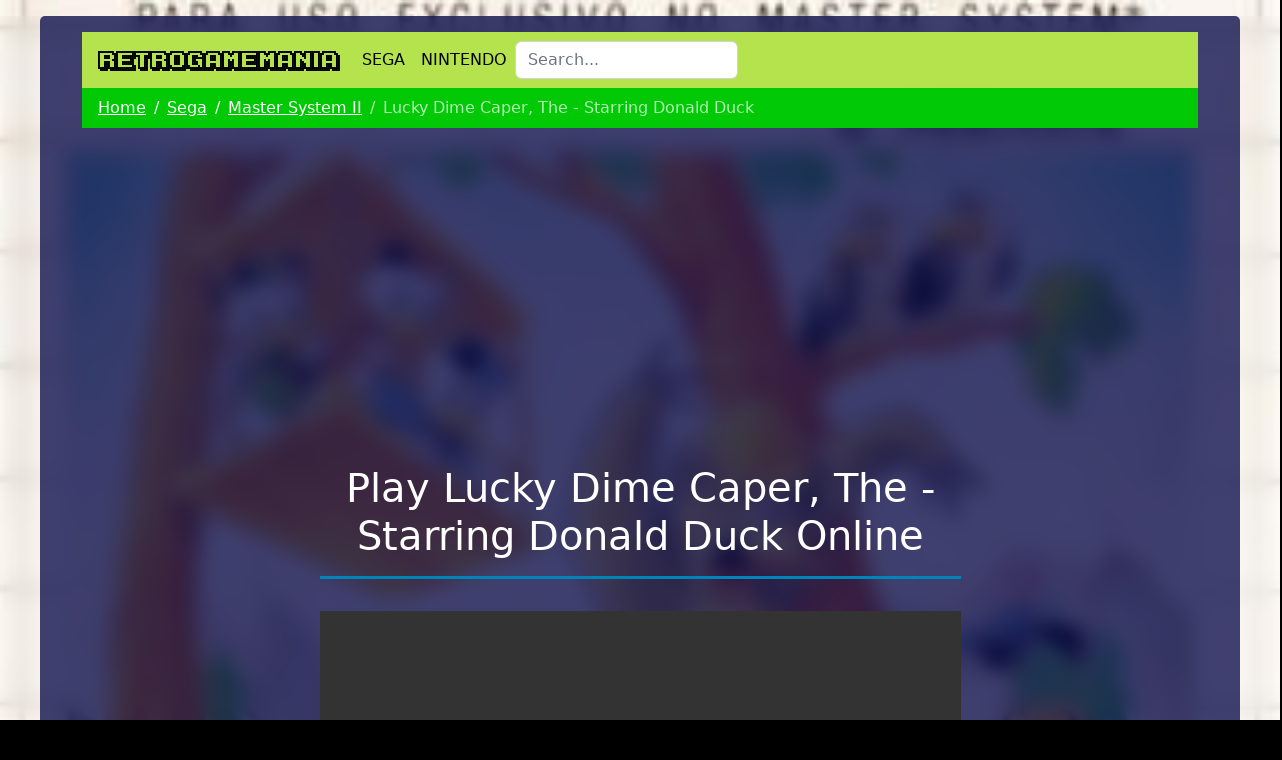

--- FILE ---
content_type: text/html; charset=UTF-8
request_url: https://www.retrogamemania.net/sega/master-system/lucky-dime-caper-the-starring-donald-duck.html
body_size: 5193
content:
<!DOCTYPE html>
<html lang="en">
  <!-- BEGIN: Head-->
  <head>
	<!-- Google tag (gtag.js) -->
	<script async src="https://www.googletagmanager.com/gtag/js?id=G-LZ2PL4WZG5"></script>
	<script>
	  window.dataLayer = window.dataLayer || [];
	  function gtag(){dataLayer.push(arguments);}
	  gtag('js', new Date());
	  gtag('config', 'G-LZ2PL4WZG5');
	</script>
	<script async src="https://pagead2.googlesyndication.com/pagead/js/adsbygoogle.js?client=ca-pub-1554590432095497" crossorigin="anonymous"></script>
    <link rel="shortcut icon" type="image/png" href="/public/tpl/assets/img/favicon.png" />
	<link rel="canonical" href="https://www.retrogamemania.net/sega/master-system/lucky-dime-caper-the-starring-donald-duck.html">
	<meta http-equiv="Content-Type" content="text/html; charset=UTF-8">
    <meta http-equiv="X-UA-Compatible" content="IE=edge">
    <meta name="viewport" content="width=device-width, initial-scale=1.0, user-scalable=0, minimal-ui">
    <meta name="description" content="Lucky Dime Caper, The - Starring Donald Duck for Sega Master System II Online to play on Mobile, Tablet or PC">
    <meta name="keywords" content="">
	<meta property="og:image" content="/public/tpl/assets/js/emulator/games/sms/Lucky Dime Caper, The - Starring Donald Duck/cover.jpg" />
	<title>Play Lucky Dime Caper, The - Starring Donald Duck for Sega Master System II Online</title>
	
	
	<script type="application/ld+json">
    {
      "@context": "https://schema.org",
      "@type": "BreadcrumbList",
      "itemListElement": [
								{
				"@type": "ListItem",
				"position": 1,
				"name": "Home",
				"item": "https://www.retrogamemania.net"
			},
											{
				"@type": "ListItem",
				"position": 2,
				"name": "Sega",
				"item": "https://www.retrogamemania.net/sega-retro-system.html"
			},
											{
				"@type": "ListItem",
				"position": 3,
				"name": "Master System II",
				"item": "https://www.retrogamemania.net/sega/master-system"
			},
											{
				"@type": "ListItem",
				"position": 4,
				"name": "Lucky Dime Caper, The - Starring Donald Duck"
			}
						]
    }
    </script>
	
	
	    
	    <link href="/public/tpl/assets/css/bootstrap.min.css" rel="stylesheet">
    <link href="/public/tpl/assets/css/custom.min.css?v=1.09" rel="stylesheet">
		

	  </head>
  <!-- END: Head-->
    <body  style="backdrop-filter: blur(10px);background-image:url('/public/tpl/assets/js/emulator/games/sms/Lucky Dime Caper, The - Starring Donald Duck/cover.jpg')" >
        <main>
            <header class="container">  
  <nav class="navbar navbar-expand-lg px-3 py-2">
      <a class="navbar-brand site-title" href="/">RetroGameMania</a>
      <button class="navbar-toggler" type="button" data-toggle="collapse" data-target="#navbarNav" aria-controls="navbarNav" aria-expanded="false" aria-label="Toggle navigation">
        <span class="navbar-toggler-icon"></span>
      </button>
      <div class="collapse navbar-collapse" id="navbarNav">
        <div class="d-flex flex-wrap align-items-center justify-content-center justify-content-lg-start">
          <ul class="navbar-nav nav col-12 col-lg-auto me-lg-auto mb-2 justify-content-center mb-md-0">
            <li class="nav-item active">
              <a class="nav-link" href="/sega-retro-system.html">SEGA</a>
            </li>
            <li class="nav-item">
              <a class="nav-link" href="/nintendo-retro-system.html">NINTENDO</a>
            </li>
                      </ul>
          <form class="col-12 col-lg-auto mb-3 mb-lg-0 me-lg-3" action="/" role="search">
            <input type="search" class="form-control" name="query" minlength="3" maxlength="25" placeholder="Search..." aria-label="Search" value="" required>
          </form>
        </div>
      </div>
  </nav>
  <nav class="breadcrumb px-3 py-2" aria-label="breadcrumb">
        <ol class="breadcrumb">
                        <li class="breadcrumb-item"><a href="https://www.retrogamemania.net">Home</a></li>
                                <li class="breadcrumb-item"><a href="https://www.retrogamemania.net/sega-retro-system.html">Sega</a></li>
                                <li class="breadcrumb-item"><a href="https://www.retrogamemania.net/sega/master-system">Master System II</a></li>
                                <li class="breadcrumb-item active" aria-current="page">Lucky Dime Caper, The - Starring Donald Duck</li>
                  </ol>
      </nav>
</header>            
  <section class="py-4 container">
    <div class="row">
      <div class="col-md-7 m-auto">
        <h1 class="fw-light text-center">Play Lucky Dime Caper, The - Starring Donald Duck Online</h1>
        <div class="col-md-12 col-sm-12 m-auto text-center">
                    <iframe style="max-width: 100%" src="https://www.retrogamemania.net/embed/sega/master-system/lucky-dime-caper-the-starring-donald-duck.html" id="gameFrame" width="780" height="525" frameborder="no" allowfullscreen="true" webkitallowfullscreen="true" mozallowfullscreen="true" scrolling="no"></iframe>
                  </div>
        <div class="d-flex gap-3 justify-content-center">
    <a href="https://api.whatsapp.com/send?text=https://www.retrogamemania.net/sega/master-system/lucky-dime-caper-the-starring-donald-duck.html" target="_blank">
        <svg xmlns="http://www.w3.org/2000/svg" width="30" height="30" fill="#128C7E" class="bi bi-whatsapp" viewBox="0 0 20 20">
            <path d="M13.601 2.326A7.854 7.854 0 0 0 7.994 0C3.627 0 .068 3.558.064 7.926c0 1.399.366 2.76 1.057 3.965L0 16l4.204-1.102a7.933 7.933 0 0 0 3.79.965h.004c4.368 0 7.926-3.558 7.93-7.93A7.898 7.898 0 0 0 13.6 2.326zM7.994 14.521a6.573 6.573 0 0 1-3.356-.92l-.24-.144-2.494.654.666-2.433-.156-.251a6.56 6.56 0 0 1-1.007-3.505c0-3.626 2.957-6.584 6.591-6.584a6.56 6.56 0 0 1 4.66 1.931 6.557 6.557 0 0 1 1.928 4.66c-.004 3.639-2.961 6.592-6.592 6.592zm3.615-4.934c-.197-.099-1.17-.578-1.353-.646-.182-.065-.315-.099-.445.099-.133.197-.513.646-.627.775-.114.133-.232.148-.43.05-.197-.1-.836-.308-1.592-.985-.59-.525-.985-1.175-1.103-1.372-.114-.198-.011-.304.088-.403.087-.088.197-.232.296-.346.1-.114.133-.198.198-.33.065-.134.034-.248-.015-.347-.05-.099-.445-1.076-.612-1.47-.16-.389-.323-.335-.445-.34-.114-.007-.247-.007-.38-.007a.729.729 0 0 0-.529.247c-.182.198-.691.677-.691 1.654 0 .977.71 1.916.81 2.049.098.133 1.394 2.132 3.383 2.992.47.205.84.326 1.129.418.475.152.904.129 1.246.08.38-.058 1.171-.48 1.338-.943.164-.464.164-.86.114-.943-.049-.084-.182-.133-.38-.232z"/>
        </svg>
      </a>
    <a href="https://www.facebook.com/sharer/sharer.php?u=https://www.retrogamemania.net/sega/master-system/lucky-dime-caper-the-starring-donald-duck.html" target="_blank">
        <svg xmlns="http://www.w3.org/2000/svg" width="30" height="30" fill="#4267B2" class="bi bi-facebook" viewBox="0 0 20 20">
            <path d="M16 8.049c0-4.446-3.582-8.05-8-8.05C3.58 0-.002 3.603-.002 8.05c0 4.017 2.926 7.347 6.75 7.951v-5.625h-2.03V8.05H6.75V6.275c0-2.017 1.195-3.131 3.022-3.131.876 0 1.791.157 1.791.157v1.98h-1.009c-.993 0-1.303.621-1.303 1.258v1.51h2.218l-.354 2.326H9.25V16c3.824-.604 6.75-3.934 6.75-7.951z"/>
        </svg>
    </a>
    </div>        <div class="col-md-6 col-sm-12 m-auto">
          <h2 class="fw-light text-center">Lucky Dime Caper, The - Starring Donald Duck technical data</h2>
          <table class="table tech-data">
            <tbody>
              <tr>
                <td>Name</td>
                <td><b>Lucky Dime Caper, The - Starring Donald Duck</b></td>
              </tr>
              <tr>
                <td>System</td>
                <td><b><a href="/sega/master-system">Master System II</a></b></td>
              </tr>
              <tr>
                <td>Year</td>
                <td><b>1991</b></td>
              </tr>
              <tr>
                <td>Developer</td>
                <td><b>Sega</b></td>
              </tr>
              <tr>
                <td>Genre</td>
                <td><b><a href="/sega/master-system/Action">Action</a></b></td>
              </tr>
            </tbody>
          </table>
        </div>
                <div class="container">
          <script async src="https://pagead2.googlesyndication.com/pagead/js/adsbygoogle.js?client=ca-pub-1554590432095497"
           crossorigin="anonymous"></script>
          <!-- InGame Top -->
          <ins class="adsbygoogle"
              style="display:block"
              data-ad-client="ca-pub-1554590432095497"
              data-ad-slot="4648991131"
              data-ad-format="auto"
              data-full-width-responsive="true"></ins>
          <script>
              (adsbygoogle = window.adsbygoogle || []).push({});
          </script>
        </div>
      
        <div class="text-justify">
          <p>"The Lucky Dime Caper Starring Donald Duck" is a platform video game that was developed by Sega for the Sega Master System.</p><p>The game was released in 1991 and is based on the Disney character, Donald Duck.</p><p> In the game, Donald is on a quest to find and rescue his nephews, Huey, Dewey, and Louie, who have been kidnapped by the evil witch, Magica de Spell.</p><p>Donald must journey through various environments, including forests, caves, and even the sky, to rescue his nephews and defeat Magica.</p><p> The gameplay is simple and straightforward, with Donald using his body to defeat enemies and his cane to swing across gaps.</p><p>Donald also has the ability to collect power-ups such as coins and gems that help him progress through the levels.</p><p> The graphics of the game are colorful and well-detailed, and the music is lively and fitting for the game's themes.</p><p>The controls are tight and responsive, making the gameplay fun and enjoyable.</p><p> One of the standout features of "The Lucky Dime Caper" is its difficulty level.</p><p>The game is challenging, but not so much that it becomes frustrating.</p><p>The difficulty is well balanced, and players will feel a sense of satisfaction after overcoming a tough level.</p><p> Another aspect that sets "The Lucky Dime Caper" apart from other platformers is its humor.</p><p>The game is filled with witty and humorous moments, making it a fun and entertaining experience for players of all ages.</p><p> The game also features a password system, allowing players to continue their progress from where they left off.</p><p>This was a great feature for players who didn't have a lot of time to play in one sitting, as they could easily pick up where they left off.</p><p> In conclusion, "The Lucky Dime Caper Starring Donald Duck" is a great platformer for the Sega Master System.</p><p>It features fun and challenging gameplay, well-detailed graphics, and a great sense of humor.</p><p>It is a must-play for fans of the Disney character and platformers in general.</p>

                  </div>

        
      </div>
    </div>
  </section>

  <div class="container">
    <div class="row">

      
    </div>
  </div>

  
    <section class="py-3 text-center container">
    <div class="row py-lg-3">
      <div class="col-lg-6 col-md-8 mx-auto">
        <h2 class="fw-light">Master System II Action games</h2>
      </div>
    </div>
  </section>

  <div class="container">
    <div class="row row-cols-1 row-cols-sm-1 row-cols-md-4 g-4">
            <div class="col">
        <div class="card shadow-sm">
          <div class="bd-placeholder-img card-img-top" width="100%" height="225" role="img" aria-label="Placeholder: Thumbnail" preserveAspectRatio="xMidYMid slice" focusable="false">
            <a href="/sega/master-system/chuck-rock.html" title="Play online Chuck Rock Master System II">
              <img src="/public/tpl/assets/js/emulator/games/sms/Chuck Rock/cover.jpg" alt="Cover Chuck Rock for Master System II">
            </a>
          </div>
          <div class="card-body">
            <div class="card-title">
              <a href="/sega/master-system/chuck-rock.html" title="Play online Chuck Rock Master System II">Chuck Rock</a>
            </div>
            <div class="d-flex justify-content-center align-items-center">
              <div class="btn-group">
                <a role="button" href="/sega/master-system/chuck-rock.html" class="btn btn-sm btn-outline-primary">Play!</a>
              </div>
            </div>
          </div>
        </div>
      </div>
            <div class="col">
        <div class="card shadow-sm">
          <div class="bd-placeholder-img card-img-top" width="100%" height="225" role="img" aria-label="Placeholder: Thumbnail" preserveAspectRatio="xMidYMid slice" focusable="false">
            <a href="/sega/master-system/incredible-crash-dummies-the.html" title="Play online Incredible Crash Dummies, The Master System II">
              <img src="/public/tpl/assets/js/emulator/games/sms/Incredible Crash Dummies, The/cover.jpg" alt="Cover Incredible Crash Dummies, The for Master System II">
            </a>
          </div>
          <div class="card-body">
            <div class="card-title">
              <a href="/sega/master-system/incredible-crash-dummies-the.html" title="Play online Incredible Crash Dummies, The Master System II">Incredible Crash Dummies, The</a>
            </div>
            <div class="d-flex justify-content-center align-items-center">
              <div class="btn-group">
                <a role="button" href="/sega/master-system/incredible-crash-dummies-the.html" class="btn btn-sm btn-outline-primary">Play!</a>
              </div>
            </div>
          </div>
        </div>
      </div>
            <div class="col">
        <div class="card shadow-sm">
          <div class="bd-placeholder-img card-img-top" width="100%" height="225" role="img" aria-label="Placeholder: Thumbnail" preserveAspectRatio="xMidYMid slice" focusable="false">
            <a href="/sega/master-system/strider.html" title="Play online Strider Master System II">
              <img src="/public/tpl/assets/js/emulator/games/sms/Strider/cover.jpg" alt="Cover Strider for Master System II">
            </a>
          </div>
          <div class="card-body">
            <div class="card-title">
              <a href="/sega/master-system/strider.html" title="Play online Strider Master System II">Strider</a>
            </div>
            <div class="d-flex justify-content-center align-items-center">
              <div class="btn-group">
                <a role="button" href="/sega/master-system/strider.html" class="btn btn-sm btn-outline-primary">Play!</a>
              </div>
            </div>
          </div>
        </div>
      </div>
            <div class="col">
        <div class="card shadow-sm">
          <div class="bd-placeholder-img card-img-top" width="100%" height="225" role="img" aria-label="Placeholder: Thumbnail" preserveAspectRatio="xMidYMid slice" focusable="false">
            <a href="/sega/master-system/teddy-boy.html" title="Play online Teddy Boy Master System II">
              <img src="/public/tpl/assets/js/emulator/games/sms/Teddy Boy/cover.jpg" alt="Cover Teddy Boy for Master System II">
            </a>
          </div>
          <div class="card-body">
            <div class="card-title">
              <a href="/sega/master-system/teddy-boy.html" title="Play online Teddy Boy Master System II">Teddy Boy</a>
            </div>
            <div class="d-flex justify-content-center align-items-center">
              <div class="btn-group">
                <a role="button" href="/sega/master-system/teddy-boy.html" class="btn btn-sm btn-outline-primary">Play!</a>
              </div>
            </div>
          </div>
        </div>
      </div>
            <div class="col">
        <div class="card shadow-sm">
          <div class="bd-placeholder-img card-img-top" width="100%" height="225" role="img" aria-label="Placeholder: Thumbnail" preserveAspectRatio="xMidYMid slice" focusable="false">
            <a href="/sega/master-system/hook.html" title="Play online Hook Master System II">
              <img src="/public/tpl/assets/js/emulator/games/sms/Hook/cover.jpg" alt="Cover Hook for Master System II">
            </a>
          </div>
          <div class="card-body">
            <div class="card-title">
              <a href="/sega/master-system/hook.html" title="Play online Hook Master System II">Hook</a>
            </div>
            <div class="d-flex justify-content-center align-items-center">
              <div class="btn-group">
                <a role="button" href="/sega/master-system/hook.html" class="btn btn-sm btn-outline-primary">Play!</a>
              </div>
            </div>
          </div>
        </div>
      </div>
            <div class="col">
        <div class="card shadow-sm">
          <div class="bd-placeholder-img card-img-top" width="100%" height="225" role="img" aria-label="Placeholder: Thumbnail" preserveAspectRatio="xMidYMid slice" focusable="false">
            <a href="/sega/master-system/spider-man-return-of-the-sinister-six.html" title="Play online Spider-Man - Return of the Sinister Six Master System II">
              <img src="/public/tpl/assets/js/emulator/games/sms/Spider-Man - Return of the Sinister Six/cover.jpg" alt="Cover Spider-Man - Return of the Sinister Six for Master System II">
            </a>
          </div>
          <div class="card-body">
            <div class="card-title">
              <a href="/sega/master-system/spider-man-return-of-the-sinister-six.html" title="Play online Spider-Man - Return of the Sinister Six Master System II">Spider-Man - Return of the Sinister Six</a>
            </div>
            <div class="d-flex justify-content-center align-items-center">
              <div class="btn-group">
                <a role="button" href="/sega/master-system/spider-man-return-of-the-sinister-six.html" class="btn btn-sm btn-outline-primary">Play!</a>
              </div>
            </div>
          </div>
        </div>
      </div>
            <div class="col">
        <div class="card shadow-sm">
          <div class="bd-placeholder-img card-img-top" width="100%" height="225" role="img" aria-label="Placeholder: Thumbnail" preserveAspectRatio="xMidYMid slice" focusable="false">
            <a href="/sega/master-system/back-to-the-future-part-iii.html" title="Play online Back to the Future Part III Master System II">
              <img src="/public/tpl/assets/js/emulator/games/sms/Back to the Future Part III/cover.jpg" alt="Cover Back to the Future Part III for Master System II">
            </a>
          </div>
          <div class="card-body">
            <div class="card-title">
              <a href="/sega/master-system/back-to-the-future-part-iii.html" title="Play online Back to the Future Part III Master System II">Back to the Future Part III</a>
            </div>
            <div class="d-flex justify-content-center align-items-center">
              <div class="btn-group">
                <a role="button" href="/sega/master-system/back-to-the-future-part-iii.html" class="btn btn-sm btn-outline-primary">Play!</a>
              </div>
            </div>
          </div>
        </div>
      </div>
            <div class="col">
        <div class="card shadow-sm">
          <div class="bd-placeholder-img card-img-top" width="100%" height="225" role="img" aria-label="Placeholder: Thumbnail" preserveAspectRatio="xMidYMid slice" focusable="false">
            <a href="/sega/master-system/back-to-the-future-part-ii.html" title="Play online Back to the Future Part II Master System II">
              <img src="/public/tpl/assets/js/emulator/games/sms/Back to the Future Part II/cover.jpg" alt="Cover Back to the Future Part II for Master System II">
            </a>
          </div>
          <div class="card-body">
            <div class="card-title">
              <a href="/sega/master-system/back-to-the-future-part-ii.html" title="Play online Back to the Future Part II Master System II">Back to the Future Part II</a>
            </div>
            <div class="d-flex justify-content-center align-items-center">
              <div class="btn-group">
                <a role="button" href="/sega/master-system/back-to-the-future-part-ii.html" class="btn btn-sm btn-outline-primary">Play!</a>
              </div>
            </div>
          </div>
        </div>
      </div>
          </div>
  </div>
    

            <div class="container">
  <footer class="d-flex flex-wrap justify-content-between align-items-center px-2 py-3 my-4 border-top">
      <p class="col-md-4 mb-0">© 2026 RetroGameMania</p>
      <ul class="nav col-md-6 justify-content-end">
          <li class="nav-item"><a href="/legal/privacy-policy.html" class="nav-link px-2">Privacy Policy</a></li>
          <li class="nav-item"><a href="/legal/terms-of-service.html" class="nav-link px-2">Terms of Service</a></li>
          <li class="nav-item"><a href="/legal/cookie-statement.html" class="nav-link px-2">Cookie Statement</a></li>
          <li class="nav-item"><a href="/legal/copyright-report.html" class="nav-link px-2">Copyright Report</a></li>
      </ul>
  </footer>
</div>        </main>
    <script src="/public/tpl/assets/js/jquery-3.6.2.min.js"></script>
    <script src="/public/tpl/assets/js/bootstrap.min.js"></script>
    <script type="text/javascript" src="https://www.termsfeed.com/public/cookie-consent/4.0.0/cookie-consent.js" charset="UTF-8"></script>
    <script type="text/javascript" charset="UTF-8">
        document.addEventListener('DOMContentLoaded', function () {
        cookieconsent.run({"notice_banner_type":"simple","consent_type":"implied","palette":"dark","language":"en","page_load_consent_levels":["strictly-necessary","functionality","tracking","targeting"],"notice_banner_reject_button_hide":false,"preferences_center_close_button_hide":false,"page_refresh_confirmation_buttons":false,"website_name":"retrogamemania.net","website_privacy_policy_url":"https://retrogamemania.net/legal/privacy-policy.html"});
    });
    </script>
	<script type='text/javascript'>
  /*
  $(document).ready(function() {
    $('#night_mode').on('change', function() {
      $('body').toggleClass('night-mode');
    });
  });
  */
</script>
	<script defer src="https://static.cloudflareinsights.com/beacon.min.js/vcd15cbe7772f49c399c6a5babf22c1241717689176015" integrity="sha512-ZpsOmlRQV6y907TI0dKBHq9Md29nnaEIPlkf84rnaERnq6zvWvPUqr2ft8M1aS28oN72PdrCzSjY4U6VaAw1EQ==" data-cf-beacon='{"version":"2024.11.0","token":"bc004ec9778e44fcaef45b4647fc7161","r":1,"server_timing":{"name":{"cfCacheStatus":true,"cfEdge":true,"cfExtPri":true,"cfL4":true,"cfOrigin":true,"cfSpeedBrain":true},"location_startswith":null}}' crossorigin="anonymous"></script>
</body>
</html>

--- FILE ---
content_type: text/html; charset=UTF-8
request_url: https://www.retrogamemania.net/embed/sega/master-system/lucky-dime-caper-the-starring-donald-duck.html
body_size: 692
content:
<!DOCTYPE html>
<html lang="en">
  <!-- BEGIN: Head-->
  <head>
    <meta name="robots" content="noindex">
    <style>
      body {
        background-color: #000;
        width:100%;
        height:100%;
        margin: 0;
      }
      .portview {
        width: 100%;
        height: 100%;
        margin: 0 auto;
        position: absolute;
      }
      .floating-cover {
        position: absolute;
        z-index: 1;
        top: 50%;
        left: 50%;
        transform: translate(-50%, -50%);
        width: 274px;
        height: 250px;
        overflow: hidden;
      }
      .floating-cover img {
        width: 100%;
        display: block;
        height: 100%;
        object-fit: contain;
      }
      </style>
  </head>
  <body>
<div class="portview">
  <div class="floating-cover">
    <img src="/public/tpl/assets/js/emulator/games/sms/Lucky Dime Caper, The - Starring Donald Duck/cover.jpg" alt="Cover Lucky Dime Caper, The - Starring Donald Duck for Master System II">
  </div>

  <div id="game"></div>
</div>

<script type='text/javascript'>
  /*
    if (window.top == window) {
        document.location.href = document.location.href.replace('/embed/', '/');
    }
*/
    //https://emulatorjs.org/docs/Options.html 
    
    EJS_player = '#game';
    EJS_core = 'segaMS';
  //  EJS_oldCores = true;      
    EJS_gameUrl = "/public/tpl/assets/js/emulator/games/sms/Lucky Dime Caper, The - Starring Donald Duck/Lucky Dime Caper, The - Starring Donald Duck.zip";
    EJS_pathtodata = '/public/tpl/assets/js/emulator/data/';
    EJS_gameID = 1009;
    EJS_AdUrl = '/public/tpl/views/ad.html';
       // EJS_startOnLoaded = true;

    window.onload = (event) => {
      ['click', 'touchstart'].forEach(
        event => document.querySelector('.ejs--73f9b4e94a7a1fe74e11107d5ab2ef').addEventListener(event, function() {
          document.querySelector('.floating-cover').remove();
        })
      );
    };
  </script>
  <script src='/public/tpl/assets/js/emulator/data/loader.js?v=1.0'></script>
  <script defer src="https://static.cloudflareinsights.com/beacon.min.js/vcd15cbe7772f49c399c6a5babf22c1241717689176015" integrity="sha512-ZpsOmlRQV6y907TI0dKBHq9Md29nnaEIPlkf84rnaERnq6zvWvPUqr2ft8M1aS28oN72PdrCzSjY4U6VaAw1EQ==" data-cf-beacon='{"version":"2024.11.0","token":"bc004ec9778e44fcaef45b4647fc7161","r":1,"server_timing":{"name":{"cfCacheStatus":true,"cfEdge":true,"cfExtPri":true,"cfL4":true,"cfOrigin":true,"cfSpeedBrain":true},"location_startswith":null}}' crossorigin="anonymous"></script>
</body>
  </html>



--- FILE ---
content_type: text/html; charset=utf-8
request_url: https://www.google.com/recaptcha/api2/aframe
body_size: 269
content:
<!DOCTYPE HTML><html><head><meta http-equiv="content-type" content="text/html; charset=UTF-8"></head><body><script nonce="gFKHkutcZNX5RB9DmRPSHA">/** Anti-fraud and anti-abuse applications only. See google.com/recaptcha */ try{var clients={'sodar':'https://pagead2.googlesyndication.com/pagead/sodar?'};window.addEventListener("message",function(a){try{if(a.source===window.parent){var b=JSON.parse(a.data);var c=clients[b['id']];if(c){var d=document.createElement('img');d.src=c+b['params']+'&rc='+(localStorage.getItem("rc::a")?sessionStorage.getItem("rc::b"):"");window.document.body.appendChild(d);sessionStorage.setItem("rc::e",parseInt(sessionStorage.getItem("rc::e")||0)+1);localStorage.setItem("rc::h",'1769141444194');}}}catch(b){}});window.parent.postMessage("_grecaptcha_ready", "*");}catch(b){}</script></body></html>

--- FILE ---
content_type: text/html; charset=utf-8
request_url: https://www.google.com/recaptcha/api2/aframe
body_size: -272
content:
<!DOCTYPE HTML><html><head><meta http-equiv="content-type" content="text/html; charset=UTF-8"></head><body><script nonce="bymesNPFz_-4vOa6H48y6g">/** Anti-fraud and anti-abuse applications only. See google.com/recaptcha */ try{var clients={'sodar':'https://pagead2.googlesyndication.com/pagead/sodar?'};window.addEventListener("message",function(a){try{if(a.source===window.parent){var b=JSON.parse(a.data);var c=clients[b['id']];if(c){var d=document.createElement('img');d.src=c+b['params']+'&rc='+(localStorage.getItem("rc::a")?sessionStorage.getItem("rc::b"):"");window.document.body.appendChild(d);sessionStorage.setItem("rc::e",parseInt(sessionStorage.getItem("rc::e")||0)+1);localStorage.setItem("rc::h",'1769141444772');}}}catch(b){}});window.parent.postMessage("_grecaptcha_ready", "*");}catch(b){}</script></body></html>

--- FILE ---
content_type: text/css
request_url: https://www.retrogamemania.net/public/tpl/assets/css/custom.min.css?v=1.09
body_size: 647
content:
@font-face{font-family:arcade;src:url(../fonts/karmatic-arcade.regular.ttf)}body{background-size:cover;-webkit-background-size:cover;-moz-background-size:cover;-o-background-size:cover;background-position:center;background-attachment:fixed;background-repeat:no-repeat;background-color:#000;background-image:url(../img/backgrounds/chemical-plant.jpg)}header{opacity:1;transition:opacity .5s linear}h1{border-bottom:solid 3px #0083b9;padding-bottom:1rem;margin-bottom:2rem}a{color:#b2e14c}.navbar,footer{background-color:rgba(185 234 77 / 96%);color:#000!important}.nav-link,.nav-link:hover{color:#000;font-weight:500}.site-title{font-family:arcade;color:#000!important}.card-img-top{overflow:hidden;height:250px;background-image:url(../img/no-image.jpg);background-repeat:no-repeat;background-position:center;background-size:cover}.card-img-top img{width:100%;display:block;height:100%;object-fit:cover}.card-body h2,.card-title{font-size:1.1rem;font-family:arcade;line-height:1.3rem;height:2.7rem;overflow:hidden;text-align:center}.card-body h2 a,.card-title a{text-decoration:none;color:#0083b9}.btn-group{flex-wrap:wrap}.btn-group .btn,.btn-group a,nav.breadcrumb{background-color:#01c906;font-weight:500}.btn-group .btn:hover,.btn-group a:hover{background-color:#0083b9}.card-body .btn-group{width:100%}.btn-outline-primary{color:#fff;border-color:#01c906}ol.breadcrumb{margin-bottom:0}.breadcrumb a{color:#fff}.breadcrumb-item.active{color:#fff;opacity:.7}.breadcrumb-item+.breadcrumb-item::before{color:#fff}.pagination{justify-content:center}.page-link{color:#fff;background-color:#01c906;border-color:#198754}.btn.active,.page-link.active,.page-link:hover{background-color:#0083b9!important;color:#fff}.viewport{width:100%;height:auto;margin:0 auto}.tech-data tr td:first-child{width:25%}.text-justify{text-align:justify}main{background-color:rgba(0,3,68,.75);width:100%;max-width:1200px;margin:1rem auto 1rem auto;padding-top:1rem;padding-bottom:1rem;border-radius:5px;transition:background-color .5s linear;color:#fff}table{color:#fff!important}body.night-mode main{background-color:rgba(0,0,0,.8)!important;transition:background-color .5s linear}body.night-mode header{opacity:.2;transition:opacity .5s linear}footer{font-size:15px}footer a:visited{color:#fff}.termsfeed-com---nb-simple{right:unset!important;left:unset!important;max-width:unset!important;width:100%}.cc-nb-main-container{padding:1rem!important}.termsfeed-com---palette-dark.termsfeed-com---nb{background-color:rgba(0,0,0,.7)!important;backdrop-filter:blur(10px)}.floating-cover{position:absolute;z-index:1;top:50%;left:50%;transform:translate(-50%,-50%);width:274px;height:250px;overflow:hidden}.floating-cover img{width:100%;display:block;height:100%;object-fit:contain}ul.btn-group{list-style:none}ul.btn-group a{margin:.5rem}img.post{display:block;width:100%;border-radius:5px;margin:1rem 0}@media (max-width:450px){#game{min-height:525px}}

--- FILE ---
content_type: application/javascript
request_url: https://www.retrogamemania.net/public/tpl/assets/js/emulator/data/emulator.min.js?v=31.5
body_size: 126845
content:
var EJS=function(o){window.EJS_MODULES=o;var n={},i=[];function a(e){if(n[e])return n[e].exports;i.push(e);var t=n[e]={i:e,l:!1,exports:{}};return o[e].call(t.exports,t,t.exports,a),t.l=!0,t.exports}return window.getUsedModules=function(){return i.sort(function(e,t){return t<e?1:-1})},window.getUnusedModules=function(){for(var e=[],t=getUsedModules(),n=0;n<o.length;n++)null===o[n]||t.includes(n)||e.push(n);return e},Array.isArray,a.m=o,a.c=n,a.d=function(e,t,n){a.o(e,t)||Object.defineProperty(e,t,{enumerable:!0,get:n})},a.r=function(e){"undefined"!=typeof Symbol&&Symbol.toStringTag&&Object.defineProperty(e,Symbol.toStringTag,{value:"Module"}),Object.defineProperty(e,"__esModule",{value:!0})},a.t=function(t,e){if(1&e&&(t=a(t)),8&e)return t;if(4&e&&"object"==typeof t&&t&&t.__esModule)return t;var n=Object.create(null);if(a.r(n),Object.defineProperty(n,"default",{enumerable:!0,value:t}),2&e&&"string"!=typeof t)for(var o in t)a.d(n,o,function(e){return t[e]}.bind(null,o));return n},a.n=function(e){var t=e&&e.__esModule?function(){return e.default}:function(){return e};return a.d(t,"a",t),t},a.o=function(e,t){return Object.prototype.hasOwnProperty.call(e,t)},a.p="",a(a.s=162)}([function(e){e.exports=function(e,t,n){console.warn(e),e&&e.response&&0===e.response.status?t.innerHTML='<strong style="color:#f00;text-shadow: 0px 0px 3px;"><a target="_blank" href="https://developer.mozilla.org/en-US/docs/Web/HTTP/CORS/Errors">'+n.localization("CORS Error")+"</a></strong>":t.innerHTML='<strong style="color:#f00;text-shadow: 0px 0px 3px;">'+n.localization("Network Error")+"</strong>"}},null,null,null,null,null,function(e){e.exports=class{gamepads;timeout;listeners;constructor(){if(!navigator.getGamepads&&!navigator.webkitGetGamepads)throw new Error("Get gamepads not found!");if(!window.setTimeout)throw new Error("setTimeout was not found!");this.gamepads=[],this.listeners={},this.timeout=null,this.loop()}terminate(){window.clearTimeout(this.timeout)}getGamepads(){return navigator.getGamepads?navigator.getGamepads():navigator.webkitGetGamepads?navigator.webkitGetGamepads():[]}loop(){this.updateGamepadState(),this.timeout=setTimeout(this.loop.bind(this),10)}updateGamepadState(){const o=this.getGamepads();o.forEach((a,n)=>{if(a){let t=!1;this.gamepads.forEach((i,e)=>{i.index===a.index&&(t=!0,i.axes.forEach((e,t)=>{if(a.axes[t]!==e){const e=function(){switch(t){case 0:return"LEFT_STICK_X";case 1:return"LEFT_STICK_Y";case 2:return"RIGHT_STICK_X";case 3:return"RIGHT_STICK_Y";default:return null}}();e&&this.dispatchEvent("axischanged",{axis:e,value:a.axes[t],index:a.index,gamepadIndex:a.index})}}),a.buttons.forEach((e,t)=>{let n=1===i.buttons[t],o=("object"==typeof i.buttons[t]&&(n=i.buttons[t].pressed),1===e);"object"==typeof e&&(o=e.pressed),n!==o&&(o?this.dispatchEvent("buttondown",{index:t,gamepadIndex:a.index}):this.dispatchEvent("buttonup",{index:t,gamepadIndex:a.index}))}),this.gamepads[e]=o[n])}),t||(this.gamepads.push(o[n]),this.dispatchEvent("connected",{gamepadIndex:a.index}))}});for(let n=0;n<this.gamepads.length;n++)if(this.gamepads[n]){let t=!1;for(let e=0;e<o.length;e++)if(o[e]&&this.gamepads[n].index===o[e].index){t=!0;break}t||(this.dispatchEvent("disconnected",{gamepadIndex:this.gamepads[n].index}),this.gamepads.splice(n,1),n--)}}dispatchEvent(e,t){"function"==typeof this.listeners[e]&&((t=t||{}).type=e,this.listeners[e](t))}on(e,t){this.listeners[e.toLowerCase()]=t}}},null,null,null,null,function(e,t,n){function o(o,i){let e;try{e=new URL(o)}catch(e){}return e&&["http:","https:"].includes(e.protocol)||!e?new Promise(function(t,e){let n=new XMLHttpRequest;i.onProgress&&n.addEventListener("progress",i.onProgress),n.onload=function(){if(n.readyState===n.DONE){let e=n.response;try{e=JSON.parse(e)}catch(e){}t({data:e,headers:{"content-length":n.getResponseHeader("content-length"),"content-type":n.getResponseHeader("content-type"),"last-modified":n.getResponseHeader("last-modified")}})}},n.responseType=i.type,n.onerror=e,n.open(i.method,o,!0),n.send()}):new Promise(async function(t,n){if("HEAD"===i.method)t({headers:{}});else{let e;try{if(e=await fetch(o),i.type&&"arraybuffer"===i.type.toLowerCase())e=await e.arrayBuffer();else{e=await e.text();try{e=JSON.parse(e)}catch(e){}}}catch(e){n(e)}o.startsWith("blob:")&&URL.revokeObjectURL(o),t({data:e,headers:{}})}})}e.exports={a:{get:async function(e,t){var n=t&&t.responseType?t&&t.responseType:"text",t=t&&t.onDownloadProgress;return o(e,{method:"GET",type:n,onProgress:t})},head:async function(e,t){var n=t&&t.responseType?t&&t.responseType:"text",t=t&&t.onDownloadProgress;return o(e,{method:"HEAD",type:n,onProgress:t})}}}},null,null,null,null,null,null,null,null,null,null,null,null,null,null,null,null,null,null,null,function(e,t){var n=function(){return this}();try{n=n||new Function("return this")()}catch(e){"object"==typeof window&&(n=window)}e.exports=n},null,null,null,null,null,null,null,null,null,null,null,null,null,null,null,null,null,function(e,t){var n,o,e=e.exports={};function i(){throw new Error("setTimeout has not been defined")}function a(){throw new Error("clearTimeout has not been defined")}function r(t){if(n===setTimeout)return setTimeout(t,0);if((n===i||!n)&&setTimeout)return(n=setTimeout)(t,0);try{return n(t,0)}catch(e){try{return n.call(null,t,0)}catch(e){return n.call(this,t,0)}}}try{n="function"==typeof setTimeout?setTimeout:i}catch(e){n=i}try{o="function"==typeof clearTimeout?clearTimeout:a}catch(e){o=a}var s,c=[],l=!1,d=-1;function u(){l&&s&&(l=!1,s.length?c=s.concat(c):d=-1,c.length&&f())}function f(){if(!l){var e=r(u);l=!0;for(var t=c.length;t;){for(s=c,c=[];++d<t;)s&&s[d].run();d=-1,t=c.length}s=null,l=!1,function(t){if(o===clearTimeout)return clearTimeout(t);if((o===a||!o)&&clearTimeout)return(o=clearTimeout)(t);try{o(t)}catch(e){try{return o.call(null,t)}catch(e){return o.call(this,t)}}}(e)}}function p(e,t){this.fun=e,this.array=t}function h(){}e.nextTick=function(e){var t=new Array(arguments.length-1);if(1<arguments.length)for(var n=1;n<arguments.length;n++)t[n-1]=arguments[n];c.push(new p(e,t)),1!==c.length||l||r(f)},p.prototype.run=function(){this.fun.apply(null,this.array)},e.title="browser",e.browser=!0,e.env={},e.argv=[],e.version="",e.versions={},e.on=h,e.addListener=h,e.once=h,e.off=h,e.removeListener=h,e.removeAllListeners=h,e.emit=h,e.prependListener=h,e.prependOnceListener=h,e.listeners=function(e){return[]},e.binding=function(e){throw new Error("process.binding is not supported")},e.cwd=function(){return"/"},e.chdir=function(e){throw new Error("process.chdir is not supported")},e.umask=function(){return 0}},null,null,null,null,null,null,null,function(e,t,n){var o;!function(){"use strict";void 0!==(o="function"==typeof(o=function(){function u(e){throw e}function f(){}function e(e,t){for(var n in void 0===t&&"function"==typeof e&&(t=e),"[object Object]"!=Object.prototype.toString.call(e)&&(e={}),i)this[n]=(void 0!==e[n]?e:i)[n];this.dbName=this.storePrefix+this.storeName,this.dbVersion=parseInt(this.dbVersion,10)||1,t&&(this.onStoreReady=t);var o="object"==typeof window?window:self,t=this.implementationPreference.filter(function(e){return e in o});this.implementation=t[0],this.idb=o[this.implementation],this.keyRange=o.IDBKeyRange||o.webkitIDBKeyRange||o.mozIDBKeyRange,this.consts={READ_ONLY:"readonly",READ_WRITE:"readwrite",VERSION_CHANGE:"versionchange",NEXT:"next",NEXT_NO_DUPLICATE:"nextunique",PREV:"prev",PREV_NO_DUPLICATE:"prevunique"},this.openDB()}var i={storeName:"Store",storePrefix:"IDBWrapper-",dbVersion:1,keyPath:"id",autoIncrement:!0,onStoreReady:function(){},onError:u,indexes:[],implementationPreference:["indexedDB","webkitIndexedDB","mozIndexedDB","shimIndexedDB"]},t={constructor:e,version:"1.7.2",db:null,dbName:null,dbVersion:null,store:null,storeName:null,storePrefix:null,keyPath:null,autoIncrement:null,indexes:null,implementationPreference:null,implementation:"",onStoreReady:null,onError:null,_insertIdCount:0,openDB:function(){var e=this.idb.open(this.dbName,this.dbVersion),i=!1;e.onerror=function(e){var t;("error"in(t=e).target?"VersionError"==t.target.error.name:"errorCode"in t.target&&12==t.target.errorCode)?this.onError(new Error("The version number provided is lower than the existing one.")):(e=e.target.error||(t="IndexedDB unknown error occurred when opening DB "+this.dbName+" version "+this.dbVersion,"errorCode"in e.target&&(t+=" with error code "+e.target.errorCode),new Error(t)),this.onError(e))}.bind(this),e.onsuccess=function(e){var o;i||(this.db?this.onStoreReady():(this.db=e.target.result,"string"!=typeof this.db.version?this.db.objectStoreNames.contains(this.storeName)?(e=this.db.transaction([this.storeName],this.consts.READ_ONLY),this.store=e.objectStore(this.storeName),o=Array.prototype.slice.call(this.getIndexList()),this.indexes.forEach(function(e){var t,n=e.name;if(!n)return i=!0,void this.onError(new Error("Cannot create index: No index name given."));this.normalizeIndexData(e),this.hasIndex(n)?(t=this.store.index(n),this.indexComplies(t,e)||(i=!0,this.onError(new Error('Cannot modify index "'+n+'" for current version. Please bump version number to '+(this.dbVersion+1)+"."))),o.splice(o.indexOf(n),1)):(i=!0,this.onError(new Error('Cannot create new index "'+n+'" for current version. Please bump version number to '+(this.dbVersion+1)+".")))},this),o.length&&(i=!0,this.onError(new Error('Cannot delete index(es) "'+o.toString()+'" for current version. Please bump version number to '+(this.dbVersion+1)+"."))),i||this.onStoreReady()):this.onError(new Error("Object store couldn't be created.")):this.onError(new Error("The IndexedDB implementation in this browser is outdated. Please upgrade your browser."))))}.bind(this),e.onupgradeneeded=function(e){this.db=e.target.result,this.db.objectStoreNames.contains(this.storeName)?this.store=e.target.transaction.objectStore(this.storeName):(e={autoIncrement:this.autoIncrement},null!==this.keyPath&&(e.keyPath=this.keyPath),this.store=this.db.createObjectStore(this.storeName,e));var o=Array.prototype.slice.call(this.getIndexList());this.indexes.forEach(function(e){var t,n=e.name;n||(i=!0,this.onError(new Error("Cannot create index: No index name given."))),this.normalizeIndexData(e),this.hasIndex(n)?(t=this.store.index(n),this.indexComplies(t,e)||(this.store.deleteIndex(n),this.store.createIndex(n,e.keyPath,{unique:e.unique,multiEntry:e.multiEntry})),o.splice(o.indexOf(n),1)):this.store.createIndex(n,e.keyPath,{unique:e.unique,multiEntry:e.multiEntry})},this),o.length&&o.forEach(function(e){this.store.deleteIndex(e)},this)}.bind(this)},deleteDatabase:function(e,t){var n;this.idb.deleteDatabase?(this.db.close(),(n=this.idb.deleteDatabase(this.dbName)).onsuccess=e,n.onerror=t):t(new Error("Browser does not support IndexedDB deleteDatabase!"))},put:function(e,t,n,o){null!==this.keyPath&&(o=n,n=t,t=e),o=o||u,n=n||f;var i=!1,a=null,r=this.db.transaction([this.storeName],this.consts.READ_WRITE);return r.oncomplete=function(){(i?n:o)(a)},r.onabort=o,r.onerror=o,(t=null!==this.keyPath?(this._addIdPropertyIfNeeded(t),r.objectStore(this.storeName).put(t)):r.objectStore(this.storeName).put(t,e)).onsuccess=function(e){i=!0,a=e.target.result},t.onerror=o,r},get:function(e,t,n){n=n||u,t=t||f;var o=!1,i=null,a=this.db.transaction([this.storeName],this.consts.READ_ONLY),e=(a.oncomplete=function(){(o?t:n)(i)},a.onabort=n,a.onerror=n,a.objectStore(this.storeName).get(e));return e.onsuccess=function(e){o=!0,i=e.target.result},e.onerror=n,a},remove:function(e,t,n){n=n||u,t=t||f;var o=!1,i=null,a=this.db.transaction([this.storeName],this.consts.READ_WRITE),e=(a.oncomplete=function(){(o?t:n)(i)},a.onabort=n,a.onerror=n,a.objectStore(this.storeName).delete(e));return e.onsuccess=function(e){o=!0,i=e.target.result},e.onerror=n,a},batch:function(e,t,a){if(a=a||u,t=t||f,"[object Array]"!=Object.prototype.toString.call(e))a(new Error("dataArray argument must be of type Array."));else if(0===e.length)return t(!0);function r(){0!=--n||s||(o=s=!0)}var n=e.length,s=!1,o=!1,c=this.db.transaction([this.storeName],this.consts.READ_WRITE);c.oncomplete=function(){(o?t:a)(o)},c.onabort=a,c.onerror=a;return e.forEach(function(e){function t(e){c.abort(),s||(s=!0,a(e,o,i))}var n,o=e.type,i=e.key,e=e.value;"remove"==o?((n=c.objectStore(this.storeName).delete(i)).onsuccess=r,n.onerror=t):"put"==o&&((n=null!==this.keyPath?(this._addIdPropertyIfNeeded(e),c.objectStore(this.storeName).put(e)):c.objectStore(this.storeName).put(e,i)).onsuccess=r,n.onerror=t)},this),c},putBatch:function(e,t,n){e=e.map(function(e){return{type:"put",value:e}});return this.batch(e,t,n)},upsertBatch:function(t,e,n,o){"function"==typeof e&&(o=n=e,e={}),o=o||u,n=n||f,e=e||{},"[object Array]"!=Object.prototype.toString.call(t)&&o(new Error("dataArray argument must be of type Array."));function i(e){t[l++][a]=e.target.result,0!=--r||s||(c=s=!0)}var a=e.keyField||this.keyPath,r=t.length,s=!1,c=!1,l=0,d=this.db.transaction([this.storeName],this.consts.READ_WRITE);d.oncomplete=function(){c?n(t):o(!1)},d.onabort=o,d.onerror=o;return t.forEach(function(e){var t=e.key,e=null!==this.keyPath?(this._addIdPropertyIfNeeded(e),d.objectStore(this.storeName).put(e)):d.objectStore(this.storeName).put(e,t);e.onsuccess=i,e.onerror=function(e){d.abort(),s||(s=!0,o(e))}},this),d},removeBatch:function(e,t,n){e=e.map(function(e){return{type:"remove",key:e}});return this.batch(e,t,n)},getBatch:function(e,t,n,o){if(n=n||u,t=t||f,o=o||"sparse","[object Array]"!=Object.prototype.toString.call(e))n(new Error("keyArray argument must be of type Array."));else if(0===e.length)return t([]);function i(e){e.target.result||"dense"==o?a.push(e.target.result):"sparse"==o&&a.length++,0==--r&&(s=!0,c=a)}var a=[],r=e.length,s=!1,c=null,l=this.db.transaction([this.storeName],this.consts.READ_ONLY);l.oncomplete=function(){(s?t:n)(c)},l.onabort=n,l.onerror=n;return e.forEach(function(e){e=l.objectStore(this.storeName).get(e);e.onsuccess=i,e.onerror=function(e){n(c=e),l.abort()}},this),l},getAll:function(e,t){t=t||u,e=e||f;var n=this.db.transaction([this.storeName],this.consts.READ_ONLY),o=n.objectStore(this.storeName);return o.getAll?this._getAllNative(n,o,e,t):this._getAllCursor(n,o,e,t),n},_getAllNative:function(e,t,n,o){var i=!1,a=null,e=(e.oncomplete=function(){(i?n:o)(a)},e.onabort=o,e.onerror=o,t.getAll());e.onsuccess=function(e){i=!0,a=e.target.result},e.onerror=o},_getAllCursor:function(e,t,n,o){var i=[],a=!1,r=null,e=(e.oncomplete=function(){(a?n:o)(r)},e.onabort=o,e.onerror=o,t.openCursor());e.onsuccess=function(e){e=e.target.result;e?(i.push(e.value),e.continue()):(a=!0,r=i)},e.onError=o},clear:function(e,t){t=t||u,e=e||f;var n=!1,o=null,i=this.db.transaction([this.storeName],this.consts.READ_WRITE),a=(i.oncomplete=function(){(n?e:t)(o)},i.onabort=t,i.onerror=t,i.objectStore(this.storeName).clear());return a.onsuccess=function(e){n=!0,o=e.target.result},a.onerror=t,i},_addIdPropertyIfNeeded:function(e){void 0===e[this.keyPath]&&(e[this.keyPath]=this._insertIdCount+++Date.now())},getIndexList:function(){return this.store.indexNames},hasIndex:function(e){return this.store.indexNames.contains(e)},normalizeIndexData:function(e){e.keyPath=e.keyPath||e.name,e.unique=!!e.unique,e.multiEntry=!!e.multiEntry},indexComplies:function(a,r){return["keyPath","unique","multiEntry"].every(function(e){if("multiEntry"==e&&void 0===a[e]&&!1===r[e])return!0;if("keyPath"!=e||"[object Array]"!=Object.prototype.toString.call(r[e]))return r[e]==a[e];var t=r.keyPath,n=a.keyPath;if("string"==typeof n)return t.toString()==n;if("function"!=typeof n.contains&&"function"!=typeof n.indexOf)return!1;if(n.length!==t.length)return!1;for(var o=0,i=t.length;o<i;o++)if(!(n.contains&&n.contains(t[o])||n.indexOf(-1!==t[o])))return!1;return!0})},iterate:function(n,o){var e="desc"==(o=s({index:null,order:"ASC",autoContinue:!0,filterDuplicates:!1,keyRange:null,writeAccess:!1,onEnd:null,onError:u,limit:1/0,offset:0,allowItemRejection:!1},o||{})).order.toLowerCase()?"PREV":"NEXT",i=(o.filterDuplicates&&(e+="_NO_DUPLICATE"),!1),a=this.db.transaction([this.storeName],this.consts[o.writeAccess?"READ_WRITE":"READ_ONLY"]),t=a.objectStore(this.storeName),r=(o.index&&(t=t.index(o.index)),0),t=(a.oncomplete=function(){i?o.onEnd?o.onEnd():n(null):o.onError(null)},a.onabort=o.onError,a.onerror=o.onError,t.openCursor(o.keyRange,this.consts[e]));return t.onerror=o.onError,t.onsuccess=function(e){var t,e=e.target.result;e?o.offset?(e.advance(o.offset),o.offset=0):(t=n(e.value,e,a),o.allowItemRejection&&!1===t||r++,o.autoContinue&&(r+o.offset<o.limit?e.continue():i=!0)):i=!0},a},query:function(e,n){var o=[],i=0;return(n=n||{}).autoContinue=!0,n.writeAccess=!1,n.allowItemRejection=!!n.filter,n.onEnd=function(){e(o,i)},this.iterate(function(e){i++;var t=!n.filter||n.filter(e);return!1!==t&&o.push(e),t},n)},count:function(e,t){var n=(t=s({index:null,keyRange:null},t||{})).onError||u,o=!1,i=null,a=this.db.transaction([this.storeName],this.consts.READ_ONLY),r=(a.oncomplete=function(){(o?e:n)(i)},a.onabort=n,a.onerror=n,a.objectStore(this.storeName)),r=(r=t.index?r.index(t.index):r).count(t.keyRange);return r.onsuccess=function(e){o=!0,i=e.target.result},r.onError=n,a},makeKeyRange:function(e){var t,n=void 0!==e.lower,o=void 0!==e.upper;switch(!0){case void 0!==e.only:t=this.keyRange.only(e.only);break;case n&&o:t=this.keyRange.bound(e.lower,e.upper,e.excludeLower,e.excludeUpper);break;case n:t=this.keyRange.lowerBound(e.lower,e.excludeLower);break;case o:t=this.keyRange.upperBound(e.upper,e.excludeUpper);break;default:throw new Error('Cannot create KeyRange. Provide one or both of "lower" or "upper" value, or an "only" value.')}return t}},a={};function s(e,t){var n,o;for(n in t)(o=t[n])!==a[n]&&o!==e[n]&&(e[n]=o);return e}return e.prototype=t,e.version=t.version,e})?o.call(t,n,t,e):o)&&(e.exports=o)}()},null,null,null,null,null,null,null,null,null,null,null,null,null,null,null,function(e,o,t){!function o(i,a,r){function s(t,e){if(!a[t]){if(!i[t]){var n="function"==typeof require&&require;if(!e&&n)return n(t,!0);if(c)return c(t,!0);e=new Error("Cannot find module '"+t+"'");throw e.code="MODULE_NOT_FOUND",e}n=a[t]={exports:{}};i[t][0].call(n.exports,function(e){return s(i[t][1][e]||e)},n,n.exports,o,i,a,r)}return a[t].exports}for(var c="function"==typeof require&&require,e=0;e<r.length;e++)s(r[e]);return s}({1:[function(e,t,n){o.Buffer=e("buffer").Buffer},{buffer:3}],2:[function(e,t,n){"use strict";n.byteLength=function(e){var e=d(e),t=e[0],e=e[1];return 3*(t+e)/4-e},n.toByteArray=function(e){for(var t,n=d(e),o=n[0],n=n[1],i=new l(3*(o+n)/4-n),a=0,r=0<n?o-4:o,s=0;s<r;s+=4)t=c[e.charCodeAt(s)]<<18|c[e.charCodeAt(s+1)]<<12|c[e.charCodeAt(s+2)]<<6|c[e.charCodeAt(s+3)],i[a++]=t>>16&255,i[a++]=t>>8&255,i[a++]=255&t;return 2===n&&(t=c[e.charCodeAt(s)]<<2|c[e.charCodeAt(s+1)]>>4,i[a++]=255&t),1===n&&(t=c[e.charCodeAt(s)]<<10|c[e.charCodeAt(s+1)]<<4|c[e.charCodeAt(s+2)]>>2,i[a++]=t>>8&255,i[a++]=255&t),i},n.fromByteArray=function(e){for(var t,n=e.length,o=n%3,i=[],a=0,r=n-o;a<r;a+=16383)i.push(function(e,t,n){for(var o,i=[],a=t;a<n;a+=3)o=(e[a]<<16&16711680)+(e[a+1]<<8&65280)+(255&e[a+2]),i.push(s[(o=o)>>18&63]+s[o>>12&63]+s[o>>6&63]+s[63&o]);return i.join("")}(e,a,r<a+16383?r:a+16383));return 1==o?(t=e[n-1],i.push(s[t>>2]+s[t<<4&63]+"==")):2==o&&(t=(e[n-2]<<8)+e[n-1],i.push(s[t>>10]+s[t>>4&63]+s[t<<2&63]+"=")),i.join("")};for(var s=[],c=[],l="undefined"!=typeof Uint8Array?Uint8Array:Array,o="ABCDEFGHIJKLMNOPQRSTUVWXYZabcdefghijklmnopqrstuvwxyz0123456789+/",i=0,a=o.length;i<a;++i)s[i]=o[i],c[o.charCodeAt(i)]=i;function d(e){var t=e.length;if(0<t%4)throw new Error("Invalid string. Length must be a multiple of 4");e=e.indexOf("=");return[e=-1===e?t:e,e===t?0:4-e%4]}c["-".charCodeAt(0)]=62,c["_".charCodeAt(0)]=63},{}],3:[function(A,e,k){!function(e){!function(){"use strict";var x=A("base64-js"),a=A("ieee754"),t=(k.Buffer=u,k.SlowBuffer=function(e){return u.alloc(+(e=+e!=e?0:e))},k.INSPECT_MAX_BYTES=50,2147483647);function d(e){if(t<e)throw new RangeError('The value "'+e+'" is invalid for option "size"');e=new Uint8Array(e);return e.__proto__=u.prototype,e}function u(e,t,n){if("number"!=typeof e)return o(e,t,n);if("string"==typeof t)throw new TypeError('The "string" argument must be of type string. Received type number');return r(e)}function o(e,t,n){if("string"==typeof e){var o=e,i=t;if(!u.isEncoding(i="string"==typeof i&&""!==i?i:"utf8"))throw new TypeError("Unknown encoding: "+i);var a=0|h(o,i),r=d(a);return r=(o=r.write(o,i))!==a?r.slice(0,o):r}if(ArrayBuffer.isView(e))return f(e);if(null==e)throw TypeError("The first argument must be one of type string, Buffer, ArrayBuffer, Array, or Array-like Object. Received type "+typeof e);if(M(e,ArrayBuffer)||e&&M(e.buffer,ArrayBuffer)){i=e,a=t,o=n;if(a<0||i.byteLength<a)throw new RangeError('"offset" is outside of buffer bounds');if(i.byteLength<a+(o||0))throw new RangeError('"length" is outside of buffer bounds');return(i=void 0===a&&void 0===o?new Uint8Array(i):void 0===o?new Uint8Array(i,a):new Uint8Array(i,a,o)).__proto__=u.prototype,i}if("number"==typeof e)throw new TypeError('The "value" argument must not be of type number. Received type number');r=e.valueOf&&e.valueOf();if(null!=r&&r!==e)return u.from(r,t,n);var s,c,l=u.isBuffer(s=e)?(0!==(c=d(l=0|p(s.length))).length&&s.copy(c,0,0,l),c):void 0!==s.length?"number"!=typeof s.length||R(s.length)?d(0):f(s):"Buffer"===s.type&&Array.isArray(s.data)?f(s.data):void 0;if(l)return l;if("undefined"!=typeof Symbol&&null!=Symbol.toPrimitive&&"function"==typeof e[Symbol.toPrimitive])return u.from(e[Symbol.toPrimitive]("string"),t,n);throw new TypeError("The first argument must be one of type string, Buffer, ArrayBuffer, Array, or Array-like Object. Received type "+typeof e)}function i(e){if("number"!=typeof e)throw new TypeError('"size" argument must be of type number');if(e<0)throw new RangeError('The value "'+e+'" is invalid for option "size"')}function r(e){return i(e),d(e<0?0:0|p(e))}function f(e){for(var t=e.length<0?0:0|p(e.length),n=d(t),o=0;o<t;o+=1)n[o]=255&e[o];return n}function p(e){if(t<=e)throw new RangeError("Attempt to allocate Buffer larger than maximum size: 0x"+t.toString(16)+" bytes");return 0|e}function h(e,t){if(u.isBuffer(e))return e.length;if(ArrayBuffer.isView(e)||M(e,ArrayBuffer))return e.byteLength;if("string"!=typeof e)throw new TypeError('The "string" argument must be one of type string, Buffer, or ArrayBuffer. Received type '+typeof e);var n=e.length,o=2<arguments.length&&!0===arguments[2];if(!o&&0===n)return 0;for(var i=!1;;)switch(t){case"ascii":case"latin1":case"binary":return n;case"utf8":case"utf-8":return S(e).length;case"ucs2":case"ucs-2":case"utf16le":case"utf-16le":return 2*n;case"hex":return n>>>1;case"base64":return T(e).length;default:if(i)return o?-1:S(e).length;t=(""+t).toLowerCase(),i=!0}}function n(e,t,n){var o=e[t];e[t]=e[n],e[n]=o}function s(e,t,n,o,i){if(0===e.length)return-1;if("string"==typeof n?(o=n,n=0):2147483647<n?n=2147483647:n<-2147483648&&(n=-2147483648),(n=(n=R(n=+n)?i?0:e.length-1:n)<0?e.length+n:n)>=e.length){if(i)return-1;n=e.length-1}else if(n<0){if(!i)return-1;n=0}if("string"==typeof t&&(t=u.from(t,o)),u.isBuffer(t))return 0===t.length?-1:c(e,t,n,o,i);if("number"==typeof t)return t&=255,"function"==typeof Uint8Array.prototype.indexOf?(i?Uint8Array.prototype.indexOf:Uint8Array.prototype.lastIndexOf).call(e,t,n):c(e,[t],n,o,i);throw new TypeError("val must be string, number or Buffer")}function c(e,t,n,o,i){var a=1,r=e.length,s=t.length;if(void 0!==o&&("ucs2"===(o=String(o).toLowerCase())||"ucs-2"===o||"utf16le"===o||"utf-16le"===o)){if(e.length<2||t.length<2)return-1;r/=a=2,s/=2,n/=2}function c(e,t){return 1===a?e[t]:e.readUInt16BE(t*a)}if(i)for(var l=-1,d=n;d<r;d++)if(c(e,d)===c(t,-1===l?0:d-l)){if(d-(l=-1===l?d:l)+1===s)return l*a}else-1!==l&&(d-=d-l),l=-1;else for(d=n=r<n+s?r-s:n;0<=d;d--){for(var u=!0,f=0;f<s;f++)if(c(e,d+f)!==c(t,f)){u=!1;break}if(u)return d}return-1}function y(e,t,n,o){return E(function(e){for(var t=[],n=0;n<e.length;++n)t.push(255&e.charCodeAt(n));return t}(t),e,n,o)}function C(e,t,n){n=Math.min(e.length,n);for(var o=[],i=t;i<n;){var a,r,s,c,l=e[i],d=null,u=239<l?4:223<l?3:191<l?2:1;if(i+u<=n)switch(u){case 1:l<128&&(d=l);break;case 2:128==(192&(a=e[i+1]))&&127<(c=(31&l)<<6|63&a)&&(d=c);break;case 3:a=e[i+1],r=e[i+2],128==(192&a)&&128==(192&r)&&2047<(c=(15&l)<<12|(63&a)<<6|63&r)&&(c<55296||57343<c)&&(d=c);break;case 4:a=e[i+1],r=e[i+2],s=e[i+3],128==(192&a)&&128==(192&r)&&128==(192&s)&&65535<(c=(15&l)<<18|(63&a)<<12|(63&r)<<6|63&s)&&c<1114112&&(d=c)}null===d?(d=65533,u=1):65535<d&&(d-=65536,o.push(d>>>10&1023|55296),d=56320|1023&d),o.push(d),i+=u}var f=o,p=f.length;if(p<=g)return String.fromCharCode.apply(String,f);for(var h="",m=0;m<p;)h+=String.fromCharCode.apply(String,f.slice(m,m+=g));return h}k.kMaxLength=t,(u.TYPED_ARRAY_SUPPORT=function(){try{var e=new Uint8Array(1);return e.__proto__={__proto__:Uint8Array.prototype,foo:function(){return 42}},42===e.foo()}catch(e){return!1}}())||"undefined"==typeof console||"function"!=typeof console.error||console.error("This browser lacks typed array (Uint8Array) support which is required by `buffer` v5.x. Use `buffer` v4.x if you require old browser support."),Object.defineProperty(u.prototype,"parent",{enumerable:!0,get:function(){if(u.isBuffer(this))return this.buffer}}),Object.defineProperty(u.prototype,"offset",{enumerable:!0,get:function(){if(u.isBuffer(this))return this.byteOffset}}),"undefined"!=typeof Symbol&&null!=Symbol.species&&u[Symbol.species]===u&&Object.defineProperty(u,Symbol.species,{value:null,configurable:!0,enumerable:!1,writable:!1}),u.poolSize=8192,u.from=o,u.prototype.__proto__=Uint8Array.prototype,u.__proto__=Uint8Array,u.alloc=function(e,t,n){return t=t,n=n,i(e=e),!(e<=0)&&void 0!==t?"string"==typeof n?d(e).fill(t,n):d(e).fill(t):d(e)},u.allocUnsafe=r,u.allocUnsafeSlow=r,u.isBuffer=function(e){return null!=e&&!0===e._isBuffer&&e!==u.prototype},u.compare=function(e,t){if(M(e,Uint8Array)&&(e=u.from(e,e.offset,e.byteLength)),M(t,Uint8Array)&&(t=u.from(t,t.offset,t.byteLength)),!u.isBuffer(e)||!u.isBuffer(t))throw new TypeError('The "buf1", "buf2" arguments must be one of type Buffer or Uint8Array');if(e===t)return 0;for(var n=e.length,o=t.length,i=0,a=Math.min(n,o);i<a;++i)if(e[i]!==t[i]){n=e[i],o=t[i];break}return n<o?-1:o<n?1:0},u.isEncoding=function(e){switch(String(e).toLowerCase()){case"hex":case"utf8":case"utf-8":case"ascii":case"latin1":case"binary":case"base64":case"ucs2":case"ucs-2":case"utf16le":case"utf-16le":return!0;default:return!1}},u.concat=function(e,t){if(!Array.isArray(e))throw new TypeError('"list" argument must be an Array of Buffers');if(0===e.length)return u.alloc(0);if(void 0===t)for(i=t=0;i<e.length;++i)t+=e[i].length;for(var n=u.allocUnsafe(t),o=0,i=0;i<e.length;++i){var a=e[i];if(M(a,Uint8Array)&&(a=u.from(a)),!u.isBuffer(a))throw new TypeError('"list" argument must be an Array of Buffers');a.copy(n,o),o+=a.length}return n},u.byteLength=h,u.prototype._isBuffer=!0,u.prototype.swap16=function(){var e=this.length;if(e%2!=0)throw new RangeError("Buffer size must be a multiple of 16-bits");for(var t=0;t<e;t+=2)n(this,t,t+1);return this},u.prototype.swap32=function(){var e=this.length;if(e%4!=0)throw new RangeError("Buffer size must be a multiple of 32-bits");for(var t=0;t<e;t+=4)n(this,t,t+3),n(this,t+1,t+2);return this},u.prototype.swap64=function(){var e=this.length;if(e%8!=0)throw new RangeError("Buffer size must be a multiple of 64-bits");for(var t=0;t<e;t+=8)n(this,t,t+7),n(this,t+1,t+6),n(this,t+2,t+5),n(this,t+3,t+4);return this},u.prototype.toLocaleString=u.prototype.toString=function(){var e=this.length;return 0===e?"":0===arguments.length?C(this,0,e):function(e,t,n){var o,i=!1;if((t=void 0===t||t<0?0:t)>this.length)return"";if((n=void 0===n||n>this.length?this.length:n)<=0)return"";if((n>>>=0)<=(t>>>=0))return"";for(e=e||"utf8";;)switch(e){case"hex":var a=this,r=t,s=n,c=a.length;(!s||s<0||c<s)&&(s=c);for(var l="",d=r=!r||r<0?0:r;d<s;++d)l+=function(e){return e<16?"0"+e.toString(16):e.toString(16)}(a[d]);return l;case"utf8":case"utf-8":return C(this,t,n);case"ascii":var u=this,c=t,f=n,p="";f=Math.min(u.length,f);for(var h=c;h<f;++h)p+=String.fromCharCode(127&u[h]);return p;case"latin1":case"binary":var m=this,r=t,g=n,v="";g=Math.min(m.length,g);for(var y=r;y<g;++y)v+=String.fromCharCode(m[y]);return v;case"base64":return b=this,o=n,0===(_=t)&&o===b.length?x.fromByteArray(b):x.fromByteArray(b.slice(_,o));case"ucs2":case"ucs-2":case"utf16le":case"utf-16le":for(var b=t,_=n,w=this.slice(b,_),S="",T=0;T<w.length;T+=2)S+=String.fromCharCode(w[T]+256*w[T+1]);return S;default:if(i)throw new TypeError("Unknown encoding: "+e);e=(e+"").toLowerCase(),i=!0}}.apply(this,arguments)},u.prototype.equals=function(e){if(u.isBuffer(e))return this===e||0===u.compare(this,e);throw new TypeError("Argument must be a Buffer")},u.prototype.inspect=function(){var e="",t=k.INSPECT_MAX_BYTES,e=this.toString("hex",0,t).replace(/(.{2})/g,"$1 ").trim();return this.length>t&&(e+=" ... "),"<Buffer "+e+">"},u.prototype.compare=function(e,t,n,o,i){if(M(e,Uint8Array)&&(e=u.from(e,e.offset,e.byteLength)),!u.isBuffer(e))throw new TypeError('The "target" argument must be one of type Buffer or Uint8Array. Received type '+typeof e);if(void 0===n&&(n=e?e.length:0),void 0===o&&(o=0),void 0===i&&(i=this.length),(t=void 0===t?0:t)<0||n>e.length||o<0||i>this.length)throw new RangeError("out of range index");if(i<=o&&n<=t)return 0;if(i<=o)return-1;if(n<=t)return 1;if(this===e)return 0;for(var a=(i>>>=0)-(o>>>=0),r=(n>>>=0)-(t>>>=0),s=Math.min(a,r),c=this.slice(o,i),l=e.slice(t,n),d=0;d<s;++d)if(c[d]!==l[d]){a=c[d],r=l[d];break}return a<r?-1:r<a?1:0},u.prototype.includes=function(e,t,n){return-1!==this.indexOf(e,t,n)},u.prototype.indexOf=function(e,t,n){return s(this,e,t,n,!0)},u.prototype.lastIndexOf=function(e,t,n){return s(this,e,t,n,!1)},u.prototype.write=function(e,t,n,o){if(void 0===t)o="utf8",n=this.length,t=0;else if(void 0===n&&"string"==typeof t)o=t,n=this.length,t=0;else{if(!isFinite(t))throw new Error("Buffer.write(string, encoding, offset[, length]) is no longer supported");t>>>=0,isFinite(n)?(n>>>=0,void 0===o&&(o="utf8")):(o=n,n=void 0)}var i=this.length-t;if((void 0===n||i<n)&&(n=i),0<e.length&&(n<0||t<0)||t>this.length)throw new RangeError("Attempt to write outside buffer bounds");o=o||"utf8";for(var a,r,s,c,l,d=!1;;)switch(o){case"hex":var u=this,f=e,p=t,h=n,m=(p=Number(p)||0,u.length-p);(!h||(h=Number(h))>m)&&(h=m),(m=f.length)/2<h&&(h=m/2);for(var g=0;g<h;++g){var v=parseInt(f.substr(2*g,2),16);if(R(v))return g;u[p+g]=v}return g;case"utf8":case"utf-8":return m=t,l=n,E(S(e,(c=this).length-m),c,m,l);case"ascii":return y(this,e,t,n);case"latin1":case"binary":return y(this,e,t,n);case"base64":return c=this,l=t,s=n,E(T(e),c,l,s);case"ucs2":case"ucs-2":case"utf16le":case"utf-16le":return s=t,r=n,E(function(e,t){for(var n,o,i=[],a=0;a<e.length&&!((t-=2)<0);++a)o=(n=e.charCodeAt(a))>>8,i.push(n%256),i.push(o);return i}(e,(a=this).length-s),a,s,r);default:if(d)throw new TypeError("Unknown encoding: "+o);o=(""+o).toLowerCase(),d=!0}},u.prototype.toJSON=function(){return{type:"Buffer",data:Array.prototype.slice.call(this._arr||this,0)}};var g=4096;function l(e,t,n){if(e%1!=0||e<0)throw new RangeError("offset is not uint");if(n<e+t)throw new RangeError("Trying to access beyond buffer length")}function m(e,t,n,o,i,a){if(!u.isBuffer(e))throw new TypeError('"buffer" argument must be a Buffer instance');if(i<t||t<a)throw new RangeError('"value" argument is out of bounds');if(n+o>e.length)throw new RangeError("Index out of range")}function v(e,t,n,o){if(n+o>e.length)throw new RangeError("Index out of range");if(n<0)throw new RangeError("Index out of range")}function b(e,t,n,o,i){return t=+t,n>>>=0,i||v(e,0,n,4),a.write(e,t,n,o,23,4),n+4}function _(e,t,n,o,i){return t=+t,n>>>=0,i||v(e,0,n,8),a.write(e,t,n,o,52,8),n+8}u.prototype.slice=function(e,t){var n=this.length,n=((e=~~e)<0?(e+=n)<0&&(e=0):n<e&&(e=n),(t=void 0===t?n:~~t)<0?(t+=n)<0&&(t=0):n<t&&(t=n),t<e&&(t=e),this.subarray(e,t));return n.__proto__=u.prototype,n},u.prototype.readUIntLE=function(e,t,n){e>>>=0,t>>>=0,n||l(e,t,this.length);for(var o=this[e],i=1,a=0;++a<t&&(i*=256);)o+=this[e+a]*i;return o},u.prototype.readUIntBE=function(e,t,n){e>>>=0,t>>>=0,n||l(e,t,this.length);for(var o=this[e+--t],i=1;0<t&&(i*=256);)o+=this[e+--t]*i;return o},u.prototype.readUInt8=function(e,t){return e>>>=0,t||l(e,1,this.length),this[e]},u.prototype.readUInt16LE=function(e,t){return e>>>=0,t||l(e,2,this.length),this[e]|this[e+1]<<8},u.prototype.readUInt16BE=function(e,t){return e>>>=0,t||l(e,2,this.length),this[e]<<8|this[e+1]},u.prototype.readUInt32LE=function(e,t){return e>>>=0,t||l(e,4,this.length),(this[e]|this[e+1]<<8|this[e+2]<<16)+16777216*this[e+3]},u.prototype.readUInt32BE=function(e,t){return e>>>=0,t||l(e,4,this.length),16777216*this[e]+(this[e+1]<<16|this[e+2]<<8|this[e+3])},u.prototype.readIntLE=function(e,t,n){e>>>=0,t>>>=0,n||l(e,t,this.length);for(var o=this[e],i=1,a=0;++a<t&&(i*=256);)o+=this[e+a]*i;return o>=(i*=128)&&(o-=Math.pow(2,8*t)),o},u.prototype.readIntBE=function(e,t,n){e>>>=0,t>>>=0,n||l(e,t,this.length);for(var o=t,i=1,a=this[e+--o];0<o&&(i*=256);)a+=this[e+--o]*i;return a>=(i*=128)&&(a-=Math.pow(2,8*t)),a},u.prototype.readInt8=function(e,t){return e>>>=0,t||l(e,1,this.length),128&this[e]?-1*(255-this[e]+1):this[e]},u.prototype.readInt16LE=function(e,t){e>>>=0,t||l(e,2,this.length);t=this[e]|this[e+1]<<8;return 32768&t?4294901760|t:t},u.prototype.readInt16BE=function(e,t){e>>>=0,t||l(e,2,this.length);t=this[e+1]|this[e]<<8;return 32768&t?4294901760|t:t},u.prototype.readInt32LE=function(e,t){return e>>>=0,t||l(e,4,this.length),this[e]|this[e+1]<<8|this[e+2]<<16|this[e+3]<<24},u.prototype.readInt32BE=function(e,t){return e>>>=0,t||l(e,4,this.length),this[e]<<24|this[e+1]<<16|this[e+2]<<8|this[e+3]},u.prototype.readFloatLE=function(e,t){return e>>>=0,t||l(e,4,this.length),a.read(this,e,!0,23,4)},u.prototype.readFloatBE=function(e,t){return e>>>=0,t||l(e,4,this.length),a.read(this,e,!1,23,4)},u.prototype.readDoubleLE=function(e,t){return e>>>=0,t||l(e,8,this.length),a.read(this,e,!0,52,8)},u.prototype.readDoubleBE=function(e,t){return e>>>=0,t||l(e,8,this.length),a.read(this,e,!1,52,8)},u.prototype.writeUIntLE=function(e,t,n,o){e=+e,t>>>=0,n>>>=0,o||m(this,e,t,n,Math.pow(2,8*n)-1,0);var i=1,a=0;for(this[t]=255&e;++a<n&&(i*=256);)this[t+a]=e/i&255;return t+n},u.prototype.writeUIntBE=function(e,t,n,o){e=+e,t>>>=0,n>>>=0,o||m(this,e,t,n,Math.pow(2,8*n)-1,0);var i=n-1,a=1;for(this[t+i]=255&e;0<=--i&&(a*=256);)this[t+i]=e/a&255;return t+n},u.prototype.writeUInt8=function(e,t,n){return e=+e,t>>>=0,n||m(this,e,t,1,255,0),this[t]=255&e,t+1},u.prototype.writeUInt16LE=function(e,t,n){return e=+e,t>>>=0,n||m(this,e,t,2,65535,0),this[t]=255&e,this[t+1]=e>>>8,t+2},u.prototype.writeUInt16BE=function(e,t,n){return e=+e,t>>>=0,n||m(this,e,t,2,65535,0),this[t]=e>>>8,this[t+1]=255&e,t+2},u.prototype.writeUInt32LE=function(e,t,n){return e=+e,t>>>=0,n||m(this,e,t,4,4294967295,0),this[t+3]=e>>>24,this[t+2]=e>>>16,this[t+1]=e>>>8,this[t]=255&e,t+4},u.prototype.writeUInt32BE=function(e,t,n){return e=+e,t>>>=0,n||m(this,e,t,4,4294967295,0),this[t]=e>>>24,this[t+1]=e>>>16,this[t+2]=e>>>8,this[t+3]=255&e,t+4},u.prototype.writeIntLE=function(e,t,n,o){e=+e,t>>>=0,o||m(this,e,t,n,(o=Math.pow(2,8*n-1))-1,-o);var i=0,a=1,r=0;for(this[t]=255&e;++i<n&&(a*=256);)e<0&&0===r&&0!==this[t+i-1]&&(r=1),this[t+i]=(e/a>>0)-r&255;return t+n},u.prototype.writeIntBE=function(e,t,n,o){e=+e,t>>>=0,o||m(this,e,t,n,(o=Math.pow(2,8*n-1))-1,-o);var i=n-1,a=1,r=0;for(this[t+i]=255&e;0<=--i&&(a*=256);)e<0&&0===r&&0!==this[t+i+1]&&(r=1),this[t+i]=(e/a>>0)-r&255;return t+n},u.prototype.writeInt8=function(e,t,n){return e=+e,t>>>=0,n||m(this,e,t,1,127,-128),this[t]=255&(e=e<0?255+e+1:e),t+1},u.prototype.writeInt16LE=function(e,t,n){return e=+e,t>>>=0,n||m(this,e,t,2,32767,-32768),this[t]=255&e,this[t+1]=e>>>8,t+2},u.prototype.writeInt16BE=function(e,t,n){return e=+e,t>>>=0,n||m(this,e,t,2,32767,-32768),this[t]=e>>>8,this[t+1]=255&e,t+2},u.prototype.writeInt32LE=function(e,t,n){return e=+e,t>>>=0,n||m(this,e,t,4,2147483647,-2147483648),this[t]=255&e,this[t+1]=e>>>8,this[t+2]=e>>>16,this[t+3]=e>>>24,t+4},u.prototype.writeInt32BE=function(e,t,n){return e=+e,t>>>=0,n||m(this,e,t,4,2147483647,-2147483648),this[t]=(e=e<0?4294967295+e+1:e)>>>24,this[t+1]=e>>>16,this[t+2]=e>>>8,this[t+3]=255&e,t+4},u.prototype.writeFloatLE=function(e,t,n){return b(this,e,t,!0,n)},u.prototype.writeFloatBE=function(e,t,n){return b(this,e,t,!1,n)},u.prototype.writeDoubleLE=function(e,t,n){return _(this,e,t,!0,n)},u.prototype.writeDoubleBE=function(e,t,n){return _(this,e,t,!1,n)},u.prototype.copy=function(e,t,n,o){if(!u.isBuffer(e))throw new TypeError("argument should be a Buffer");if(n=n||0,o||0===o||(o=this.length),t>=e.length&&(t=e.length),(o=0<o&&o<n?n:o)===n)return 0;if(0===e.length||0===this.length)return 0;if((t=t||0)<0)throw new RangeError("targetStart out of bounds");if(n<0||n>=this.length)throw new RangeError("Index out of range");if(o<0)throw new RangeError("sourceEnd out of bounds");o>this.length&&(o=this.length);var i=(o=e.length-t<o-n?e.length-t+n:o)-n;if(this===e&&"function"==typeof Uint8Array.prototype.copyWithin)this.copyWithin(t,n,o);else if(this===e&&n<t&&t<o)for(var a=i-1;0<=a;--a)e[a+t]=this[a+n];else Uint8Array.prototype.set.call(e,this.subarray(n,o),t);return i},u.prototype.fill=function(e,t,n,o){if("string"==typeof e){if("string"==typeof t?(o=t,t=0,n=this.length):"string"==typeof n&&(o=n,n=this.length),void 0!==o&&"string"!=typeof o)throw new TypeError("encoding must be a string");if("string"==typeof o&&!u.isEncoding(o))throw new TypeError("Unknown encoding: "+o);var i;1===e.length&&(i=e.charCodeAt(0),("utf8"===o&&i<128||"latin1"===o)&&(e=i))}else"number"==typeof e&&(e&=255);if(t<0||this.length<t||this.length<n)throw new RangeError("Out of range index");if(n<=t)return this;var a;if(t>>>=0,n=void 0===n?this.length:n>>>0,"number"==typeof(e=e||0))for(a=t;a<n;++a)this[a]=e;else{var r=u.isBuffer(e)?e:u.from(e,o),s=r.length;if(0===s)throw new TypeError('The value "'+e+'" is invalid for argument "value"');for(a=0;a<n-t;++a)this[a+t]=r[a%s]}return this};var w=/[^+/0-9A-Za-z-_]/g;function S(e,t){var n;t=t||1/0;for(var o=e.length,i=null,a=[],r=0;r<o;++r){if(55295<(n=e.charCodeAt(r))&&n<57344){if(!i){if(56319<n){-1<(t-=3)&&a.push(239,191,189);continue}if(r+1===o){-1<(t-=3)&&a.push(239,191,189);continue}i=n;continue}if(n<56320){-1<(t-=3)&&a.push(239,191,189),i=n;continue}n=65536+(i-55296<<10|n-56320)}else i&&-1<(t-=3)&&a.push(239,191,189);if(i=null,n<128){if(--t<0)break;a.push(n)}else if(n<2048){if((t-=2)<0)break;a.push(n>>6|192,63&n|128)}else if(n<65536){if((t-=3)<0)break;a.push(n>>12|224,n>>6&63|128,63&n|128)}else{if(!(n<1114112))throw new Error("Invalid code point");if((t-=4)<0)break;a.push(n>>18|240,n>>12&63|128,n>>6&63|128,63&n|128)}}return a}function T(e){return x.toByteArray(function(e){if((e=(e=e.split("=")[0]).trim().replace(w,"")).length<2)return"";for(;e.length%4!=0;)e+="=";return e}(e))}function E(e,t,n,o){for(var i=0;i<o&&!(i+n>=t.length||i>=e.length);++i)t[i+n]=e[i];return i}function M(e,t){return e instanceof t||null!=e&&null!=e.constructor&&null!=e.constructor.name&&e.constructor.name===t.name}function R(e){return e!=e}}.call(this)}.call(this,A("buffer").Buffer)},{"base64-js":2,buffer:3,ieee754:4}],4:[function(e,t,n){n.read=function(e,t,n,o,i){var a,r,s=8*i-o-1,c=(1<<s)-1,l=c>>1,d=-7,u=n?i-1:0,f=n?-1:1,i=e[t+u];for(u+=f,a=i&(1<<-d)-1,i>>=-d,d+=s;0<d;a=256*a+e[t+u],u+=f,d-=8);for(r=a&(1<<-d)-1,a>>=-d,d+=o;0<d;r=256*r+e[t+u],u+=f,d-=8);if(0===a)a=1-l;else{if(a===c)return r?NaN:1/0*(i?-1:1);r+=Math.pow(2,o),a-=l}return(i?-1:1)*r*Math.pow(2,a-o)},n.write=function(e,t,n,o,i,a){var r,s,c=8*a-i-1,l=(1<<c)-1,d=l>>1,u=23===i?Math.pow(2,-24)-Math.pow(2,-77):0,f=o?0:a-1,p=o?1:-1,a=t<0||0===t&&1/t<0?1:0;for(t=Math.abs(t),isNaN(t)||t===1/0?(s=isNaN(t)?1:0,r=l):(r=Math.floor(Math.log(t)/Math.LN2),t*(o=Math.pow(2,-r))<1&&(r--,o*=2),2<=(t+=1<=r+d?u/o:u*Math.pow(2,1-d))*o&&(r++,o/=2),l<=r+d?(s=0,r=l):1<=r+d?(s=(t*o-1)*Math.pow(2,i),r+=d):(s=t*Math.pow(2,d-1)*Math.pow(2,i),r=0));8<=i;e[n+f]=255&s,f+=p,s/=256,i-=8);for(r=r<<i|s,c+=i;0<c;e[n+f]=255&r,f+=p,r/=256,c-=8);e[n+f-p]|=128*a}},{}]},{},[1])},null,null,null,null,null,null,null,null,null,null,null,null,null,null,null,null,null,null,null,null,null,null,null,null,null,null,null,null,null,null,null,null,null,null,null,null,null,null,null,null,null,null,null,null,null,null,null,null,null,null,null,null,null,null,null,null,null,null,null,null,null,null,null,null,null,null,null,null,null,null,null,null,null,null,null,null,null,null,null,null,null,null,null,function(e,t,n){var o;!function(){"use strict";var a={}.hasOwnProperty;function r(){for(var e=[],t=0;t<arguments.length;t++){var n=arguments[t];if(n){var o=typeof n;if("string"==o||"number"==o)e.push(this&&this[n]||n);else if(Array.isArray(n))e.push(r.apply(this,n));else if("object"==o)for(var i in n)a.call(n,i)&&n[i]&&e.push(this&&this[i]||i)}}return e.join(" ")}e.exports?e.exports=r.default=r:void 0!==(o=function(){return r}.apply(t,[]))&&(e.exports=o)}()},function(e){e.exports={"ejs-wrapper":"ejs--de6433374cb30211f10e148b320b2f",ejs:"ejs--7a5f920ceffb2913f6dbda780573cf","ejs--full-ui":"ejs--f3a002bba9836fe4ebfed357a45521","controls-tabs":"ejs--008adea3c1ef33a8fc94892a1e97e6",overlay:"ejs--85a95eb6bf74a40ab61b91a91e5bff","key-setting-popup":"ejs--d169a219343bc32dd4aecc3f6b7f25","loading-info":"ejs--782e3572812f983b3a150eec177391",p1:"ejs--c426dd1d179aa351e6cec47e1d9438",p2:"ejs--31e7e81db48819ee35ec6f50378a2e",p3:"ejs--20d4eb2646d396f558a645dc0574f1",p4:"ejs--4de05306c8b099bdeb4585571ac095",ejs__contextmenu:"ejs--c7957d8666bb6b8fc7c3e9c021aaf8",ad:"ejs--cbcfe0a1421cadac9a04c81d6431d6","close-ad":"ejs--f3a1903d935f6cf720d4a0498db62a","start-game":"ejs--73f9b4e94a7a1fe74e11107d5ab2ef",pulse:"ejs--9bd947b3e6427453595f083d740a7c",ejs__control:"ejs--8732295ca5c4902a060d34706a8146","ejs__tab-focus":"ejs--a83b6c705e103e81a7762d0ed5e64b","ejs__control--pressed":"ejs--b1238136ec472a92297159882cf4b8","icon--pressed":"ejs--ec731619062226d943da67f5d83009","icon--not-pressed":"ejs--dc7068585e3d84fe0e676864c1439e","label--pressed":"ejs--0c6561f9155750b0aeeed6da5da7bf","label--not-pressed":"ejs--13d64e30c1333cc99391af48ddabaa","ejs--video":"ejs--d5f430a99a1619b3434bf58e34a99c",ejs__controls:"ejs--1acedc5ed6816abe96dd27d910fd74",ejs__progress:"ejs--f1aa376719b564cae0e653157cde14",ejs__time:"ejs--90d2780f99bcc76fdb6b0378a7238e",ejs__menu:"ejs--c7bfb2d1b75a40fdaaf90624bea9e7",ejs__volume:"ejs--36ceeeec0df37a9cf4bbe05fa204ec","ejs--hide-controls":"ejs--1b8cb7f2294b1eb5de5238daea3513","ejs--fullscreen-enabled":"ejs--19409fe2057ab935a7e46abb5b4f49",ejs__tooltip:"ejs--74c6d4176d27e37a19d2e9e61de8f4",ejs__menu__container:"ejs--013213afedeeb6878089b1ca1b4e47","ejs-popup":"ejs--c2532bfe04554193cc42b3be753700","ejs__control--forward":"ejs--0b4cdb4057d1a4623e60836ccc6275","ejs__control--back":"ejs--a7ad9de0cb0ca672b6703c50de7db9",ejs__menu__value:"ejs--f91e90fe7cabc875aff9a431bf5389","ejs__tooltip--visible":"ejs--6ea27aa07e60d1d6e4c9782740028a","ejs--menu-open":"ejs--da54136ccf8c6b0b16d98e8b8e8b88","ejs__video-wrapper":"ejs--057800d021995e1347ec07cb748672",portrait:"ejs--64f1256f556fb94454b930cb3ea7f2","game-started":"ejs--7da7949f602347007818e6d192eb23",ejs__progress__buffer:"ejs--f8d706413436fd119cf01aaf5a9d9d","ejs--audio":"ejs--bd0222e58d71b0a304d6037dfcffd5","ejs--loading":"ejs--2521e1257996f264de36e77cc9c5ee",ejs__dialogs:"ejs--d31688f864f56d6426ebbf2217d6ee",ejs__dialog:"ejs--5e71fd80268afbb1d588e40b993508",ejs__cache__container:"ejs--1e0f0672f67d0e96592314c9ed78b0",ejs__loading__container:"ejs--d7e6a6a8f38bfaa256fe5d709a8258","ejs__load-state__container":"ejs--b183f581b5336c4908ad258d3e1cc7",ejs__screenRecord__container:"ejs--b183f581b5336cashrqd258d3e1cc7",ejs__netplay__container:"ejs--158ea9dd34e3e7af2d837f8b05babb",ejs__gamepad__container:"ejs--3f0897a8158ba363a0ee0afe4da7c5","dialog-container":"ejs--38cc09882a55e98c76168dbe838aa0","dialog-title":"ejs--b373c9d5029d49324fb8ac3ece96c1","dialog-content":"ejs--a5e2629abb9a5bcbc8b2c1307922d2","dialog-buttons":"ejs--580e3c22e63f8a1eb29694fd0b141b","btn-cancel":"ejs--ad20569e1449d7b8e99e6465960456","btn-reset":"ejs--ad20569e1449d7b8e99e6465963825","btn-clear":"ejs--ad20569e1449d7b8e99e6468571053","btn-close":"ejs--iehanqurh382hriwqoriuehqr83hq9",tabs:"ejs--8e7922427f460a31935084b7acfb1a",active:"ejs--68d337c212ec6a5bc43125440d422b","tabs-content":"ejs--31eb28817642bb1bfe0a2c422108bb","tabs-panel":"ejs--f932566a0af5314da834324c901978","button-container":"ejs--c233fb69cbef43078bc39e9d1efac8","btn-submit":"ejs--bdb54e9fc47f9805b506b746e897bf","btn-create-room":"ejs--67d03ee7480b871ad6507d6319a839","btn-quit":"ejs--c2d931157456c1d438d40a2f66af2c",set:"ejs--6604c83041a275a78837c452a71dd8","btn-join-room":"ejs--99150e15f962c63c689cadc81ef40d","netplay-player-name":"ejs--71527b6509aa48afce3ce1a11c02f0","netplay-player-name-input":"ejs--7ad35768e3f6b9faf97db01d5b60ae","netplay-player-name-set":"ejs--9c403e5e107a3e4374ba244b636400","netplay-roomlist":"ejs--d6a46533fa6e510a571af5c28b440a","netplay-create-room":"ejs--57ca9b3853cc7de731483cfcc95a59","netplay-room-name-input":"ejs--0885d5e25e19127b6b516014426a1b","netplay-room-password-input":"ejs--25023d28756fdb9dfbbfb6dccb8677","netplay-create-room-set":"ejs--75b3a8d35aacc6424ed7422fdeaaaa","netplay-room":"ejs--eefdf28d69ed2d20f197308981bb61","cheats-add":"ejs--9e670880bb57e824400fa00f09aaad","cheats-list":"ejs--2b4e3c245b7b25dfdac5e09155a68e","cheat-code-input":"ejs--572b0b3a0345a6b01b01a15a02842c","cheat-name-input":"ejs--a7d7f80c8999469c991ea452a85dd9",ejs__widgets:"ejs--952c974392296e7f643d51db380157",ejs__widget:"ejs--0d7e216cf12ae73705b5d5bb0452fc",ejs__widget_controls_toggle:"ejs--666d4296310579687cf3cf3d2cf951",ejs__widget_netplay:"ejs--c0a5e71f6613caab66d6ae15a5a00f","virtual-gamepad":"ejs--2440e3b831017ff8327c939e2a4413",top:"ejs--b8d8b771d0bbb94e2bbd03054f53fd",left:"ejs--c83d70cb63c933edc073c7fe92e32b",buttons:"ejs--6e7015634623fd6a82e6a7d3488c84",center:"ejs--49fa47c86a131e4ca8fb268bfdde89",right:"ejs--7d2b19f77fd0ccabf94dc1ca39ae18",touch:"ejs--d708d9d486f1eca73a593d5c09f8ad",modal:"ejs--eefec939452eb92fad035932d0f47c",modal__overlay:"ejs--f1f43b27384834c8c22c6f81d0c5ae",modal__container:"ejs--c4ee33766a01ed0356c3ec07898e96",modal__header:"ejs--a073f32023da1ced805c5f95a4e81c",modal__footer:"ejs--ed44f59bb8cd49177586b140658c6c",modal__title:"ejs--81470ba5e6a6d68014839ad4d9a977",modal__close:"ejs--c3c85789c2a7f56d8b26dba75b7e1f",modal__content:"ejs--db44f5520e6f4fd0dd34b478bb9ee8",modal__btn:"ejs--319bcec5dee9444e1a2a53d6503b7c","modal__btn-primary":"ejs--eaf3c1cba25d415d92ac48d7db34dd",modal__errmsg:"ejs--940087708c06b6129ce2bfa45f1d89","micromodal-slide":"ejs--bef295f3125e9ba83d4f3677264bae","is-open":"ejs--60c17e0d149099f207b06f27edae6a",mmfadeIn:"ejs--9d7aa2bd5ee276be085e5b2a0bbc2e",mmslideIn:"ejs--8b069266f76099cc6bc220f6ea56cc",mmfadeOut:"ejs--184b7558ffeb569c1790654537477b",mmslideOut:"ejs--379a464ad0e66ea5fc601e5f2fd73e","ejs-switch":"ejs--4c3e63d4005bd8a0468e9c74a35f62","ejs-delete-cheat":"ejs--90bcdd71cd0d2307e9ee0dffa916da","icon--exit-fullscreen":"ejs--2b3dd6e2e26c0f0dc4ac5779dedd5e","ejs--fullscreen-fallback":"ejs--412041671de21945d3e028b6ae84c9","ejs--no-transition":"ejs--33643265135cf89e6c0a0d9866d6f1","ejs__sr-only":"ejs--6f0e996cd15e5fb6be0256918531d7","ejs-fade-in":"ejs--7cadf43f3d9eb17c7e3c36de84973b","dpad-container":"ejs--914358605501b11476e86626b2ff16","dpad-bg":"ejs--be66239219d594001da38f91c9ad02","dpad-front":"ejs--9dbb9be3403878e912527181e2d41b","dpad-1":"ejs--f9c7797bdf05569bdc13b4f2074270","dpad-2":"ejs--2645f3bad105488a313c5e30dab74f","dpad-1-bg":"ejs--a57cf324c8ff108947112e35e589b5","dpad-2-bg":"ejs--4873d94c18140ab195da609b40b71a","dpad-left":"ejs--bd9311b0a4f654af6ab5ba28bcf358","dpad-right":"ejs--704d45ea060cc6809451a0d9d47ad7","dpad-up":"ejs--f0b89ca5b5621659af184c8e012ccb","dpad-down":"ejs--8de361d6b01eaa181f8db4ac3eb7af"}},function(e,t,n){var o;function i(e){return(i="function"==typeof Symbol&&"symbol"==typeof Symbol.iterator?function(e){return typeof e}:function(e){return e&&"function"==typeof Symbol&&e.constructor===Symbol&&e!==Symbol.prototype?"symbol":typeof e})(e)}o=function(){function e(){}function c(e,t){return this.identifier=t.identifier,this.position=t.position,this.frontPosition=t.frontPosition,this.collection=e,this.defaults={size:100,threshold:.1,color:"white",fadeTime:250,dataOnly:!1,restJoystick:!0,restOpacity:.5,mode:"dynamic",zone:document.body,lockX:!1,lockY:!1},this.config(t),"dynamic"===this.options.mode&&(this.options.restOpacity=0),this.id=c.id,c.id+=1,this.buildEl().stylize(),this.instance={el:this.ui.el,on:this.on.bind(this),off:this.off.bind(this),show:this.show.bind(this),hide:this.hide.bind(this),add:this.addToDom.bind(this),remove:this.removeFromDom.bind(this),destroy:this.destroy.bind(this),resetDirection:this.resetDirection.bind(this),computeDirection:this.computeDirection.bind(this),trigger:this.trigger.bind(this),position:this.position,frontPosition:this.frontPosition,ui:this.ui,identifier:this.identifier,id:this.id,options:this.options},this.instance}function o(e,t){var n=this;return n.nipples=[],n.idles=[],n.actives=[],n.ids=[],n.pressureIntervals={},n.manager=e,n.id=o.id,o.id+=1,n.defaults={zone:document.body,multitouch:!1,maxNumberOfNipples:10,mode:"dynamic",position:{top:0,left:0},catchDistance:200,size:100,threshold:.1,color:"white",fadeTime:250,dataOnly:!1,restJoystick:!0,restOpacity:.5,lockX:!1,lockY:!1},n.config(t),"static"!==n.options.mode&&"semi"!==n.options.mode||(n.options.multitouch=!1),n.options.multitouch||(n.options.maxNumberOfNipples=1),n.updateBox(),n.prepareNipples(),n.bindings(),n.begin(),n.nipples}function t(e){var t,o=this;return o.ids={},o.index=0,o.collections=[],o.config(e),o.prepareCollections(),u.bindEvt(window,"resize",function(e){clearTimeout(t),t=setTimeout(function(){var t,n=u.getScroll();o.collections.forEach(function(e){e.forEach(function(e){t=e.el.getBoundingClientRect(),e.position={x:n.x+t.left,y:n.y+t.top}})})},100)}),o.collections}var i,n=!!("ontouchstart"in window),a=!!window.PointerEvent,r=!!window.MSPointerEvent,s={start:"mousedown",move:"mousemove",end:"mouseup"},l={},u=(a?i={start:"pointerdown",move:"pointermove",end:"pointerup, pointercancel"}:r?i={start:"MSPointerDown",move:"MSPointerMove",end:"MSPointerUp"}:n?(i={start:"touchstart",move:"touchmove",end:"touchend, touchcancel"},l=s):i=s,{distance:function(e,t){var n=t.x-e.x,t=t.y-e.y;return Math.sqrt(n*n+t*t)},angle:function(e,t){var n=t.x-e.x,t=t.y-e.y;return u.degrees(Math.atan2(t,n))},findCoord:function(e,t,n){var o={x:0,y:0};return n=u.radians(n),o.x=e.x-t*Math.cos(n),o.y=e.y-t*Math.sin(n),o},radians:function(e){return e*(Math.PI/180)},degrees:function(e){return e*(180/Math.PI)},bindEvt:function(e,t,n){for(var o,i=t.split(/[ ,]+/g),a=0;a<i.length;a+=1)o=i[a],e.addEventListener?e.addEventListener(o,n,!1):e.attachEvent&&e.attachEvent(o,n)},unbindEvt:function(e,t,n){for(var o,i=t.split(/[ ,]+/g),a=0;a<i.length;a+=1)o=i[a],e.removeEventListener?e.removeEventListener(o,n):e.detachEvent&&e.detachEvent(o,n)},trigger:function(e,t,n){t=new CustomEvent(t,n);e.dispatchEvent(t)},prepareEvent:function(e){return e.preventDefault(),e.type.match(/^touch/)?e.changedTouches:e},getScroll:function(){return{x:void 0!==window.pageXOffset?window.pageXOffset:(document.documentElement||document.body.parentNode||document.body).scrollLeft,y:void 0!==window.pageYOffset?window.pageYOffset:(document.documentElement||document.body.parentNode||document.body).scrollTop}},applyPosition:function(e,t){t.top||t.right||t.bottom||t.left?(e.style.top=t.top,e.style.right=t.right,e.style.bottom=t.bottom,e.style.left=t.left):(e.style.left=t.x+"px",e.style.top=t.y+"px")},getTransitionStyle:function(e,t,n){var o,i=u.configStylePropertyObject(e);for(o in i)if(i.hasOwnProperty(o))if("string"==typeof t)i[o]=t+" "+n;else{for(var a="",r=0,s=t.length;r<s;r+=1)a+=t[r]+" "+n+", ";i[o]=a.slice(0,-2)}return i},getVendorStyle:function(e,t){var n,o=u.configStylePropertyObject(e);for(n in o)o.hasOwnProperty(n)&&(o[n]=t);return o},configStylePropertyObject:function(t){var n={};return n[t]="",["webkit","Moz","o"].forEach(function(e){n[e+t.charAt(0).toUpperCase()+t.slice(1)]=""}),n},extend:function(e,t){for(var n in t)t.hasOwnProperty(n)&&(e[n]=t[n]);return e},safeExtend:function(e,t){var n,o={};for(n in e)e.hasOwnProperty(n)&&t.hasOwnProperty(n)?o[n]=t[n]:e.hasOwnProperty(n)&&(o[n]=e[n]);return o},map:function(e,t){if(e.length)for(var n=0,o=e.length;n<o;n+=1)t(e[n]);else t(e)}}),d=(e.prototype.on=function(e,t){var n,o=this,i=e.split(/[ ,]+/g);o._handlers_=o._handlers_||{};for(var a=0;a<i.length;a+=1)n=i[a],o._handlers_[n]=o._handlers_[n]||[],o._handlers_[n].push(t);return o},e.prototype.off=function(e,t){var n=this;return n._handlers_=n._handlers_||{},void 0===e?n._handlers_={}:void 0===t?n._handlers_[e]=null:n._handlers_[e]&&0<=n._handlers_[e].indexOf(t)&&n._handlers_[e].splice(n._handlers_[e].indexOf(t),1),n},e.prototype.trigger=function(e,t){var n,o=this,i=e.split(/[ ,]+/g);o._handlers_=o._handlers_||{};for(var a=0;a<i.length;a+=1)n=i[a],o._handlers_[n]&&o._handlers_[n].length&&o._handlers_[n].forEach(function(e){e.call(o,{type:n,target:o},t)})},e.prototype.config=function(e){this.options=this.defaults||{},e&&(this.options=u.safeExtend(this.options,e))},e.prototype.bindEvt=function(e,t){var n=this;return n._domHandlers_=n._domHandlers_||{},n._domHandlers_[t]=function(){"function"==typeof n["on"+t]?n["on"+t].apply(n,arguments):console.warn('[WARNING] : Missing "on'+t+'" handler.')},u.bindEvt(e,i[t],n._domHandlers_[t]),l[t]&&u.bindEvt(e,l[t],n._domHandlers_[t]),n},e.prototype.unbindEvt=function(e,t){var n=this;return n._domHandlers_=n._domHandlers_||{},u.unbindEvt(e,i[t],n._domHandlers_[t]),l[t]&&u.unbindEvt(e,l[t],n._domHandlers_[t]),delete n._domHandlers_[t],this},c.prototype=new e,(c.constructor=c).id=0,c.prototype.buildEl=function(e){return this.ui={},this.options.dataOnly||(this.ui.el=document.createElement("div"),this.ui.back=document.createElement("div"),this.ui.front=document.createElement("div"),this.ui.el.className="nipple collection_"+this.collection.id,this.ui.back.className="back",this.ui.front.className="front",this.ui.el.setAttribute("id","nipple_"+this.collection.id+"_"+this.id),this.ui.el.appendChild(this.ui.back),this.ui.el.appendChild(this.ui.front)),this},c.prototype.stylize=function(){if(this.options.dataOnly)return this;var e=this.options.fadeTime+"ms",t=u.getVendorStyle("borderRadius","50%"),e=u.getTransitionStyle("transition","opacity",e),n={};return n.el={position:"absolute",opacity:this.options.restOpacity,display:"block",zIndex:999},n.back={position:"absolute",display:"block",width:this.options.size+"px",height:this.options.size+"px",marginLeft:-this.options.size/2+"px",marginTop:-this.options.size/2+"px",background:this.options.color,opacity:".5"},n.front={width:this.options.size/2+"px",height:this.options.size/2+"px",position:"absolute",display:"block",marginLeft:-this.options.size/4+"px",marginTop:-this.options.size/4+"px",background:this.options.color,opacity:".5"},u.extend(n.el,e),u.extend(n.back,t),u.extend(n.front,t),this.applyStyles(n),this},c.prototype.applyStyles=function(e){for(var t in this.ui)if(this.ui.hasOwnProperty(t))for(var n in e[t])this.ui[t].style[n]=e[t][n];return this},c.prototype.addToDom=function(){return this.options.dataOnly||document.body.contains(this.ui.el)||this.options.zone.appendChild(this.ui.el),this},c.prototype.removeFromDom=function(){return this.options.dataOnly||!document.body.contains(this.ui.el)||this.options.zone.removeChild(this.ui.el),this},c.prototype.destroy=function(){clearTimeout(this.removeTimeout),clearTimeout(this.showTimeout),clearTimeout(this.restTimeout),this.trigger("destroyed",this.instance),this.removeFromDom(),this.off()},c.prototype.show=function(e){var t=this;return t.options.dataOnly||(clearTimeout(t.removeTimeout),clearTimeout(t.showTimeout),clearTimeout(t.restTimeout),t.addToDom(),t.restCallback(),setTimeout(function(){t.ui.el.style.opacity=1},0),t.showTimeout=setTimeout(function(){t.trigger("shown",t.instance),"function"==typeof e&&e.call(this)},t.options.fadeTime)),t},c.prototype.hide=function(t){var n=this;return n.options.dataOnly||(n.ui.el.style.opacity=n.options.restOpacity,clearTimeout(n.removeTimeout),clearTimeout(n.showTimeout),clearTimeout(n.restTimeout),n.removeTimeout=setTimeout(function(){var e="dynamic"===n.options.mode?"none":"block";n.ui.el.style.display=e,"function"==typeof t&&t.call(n),n.trigger("hidden",n.instance)},n.options.fadeTime),n.options.restJoystick&&n.restPosition()),n},c.prototype.restPosition=function(e){var t=this,n=(t.frontPosition={x:0,y:0},t.options.fadeTime+"ms"),o={},n=(o.front=u.getTransitionStyle("transition",["top","left"],n),{front:{}});n.front={left:t.frontPosition.x+"px",top:t.frontPosition.y+"px"},t.applyStyles(o),t.applyStyles(n),t.restTimeout=setTimeout(function(){"function"==typeof e&&e.call(t),t.restCallback()},t.options.fadeTime)},c.prototype.restCallback=function(){var e={};e.front=u.getTransitionStyle("transition","none",""),this.applyStyles(e),this.trigger("rested",this.instance)},c.prototype.resetDirection=function(){this.direction={x:!1,y:!1,angle:!1}},c.prototype.computeDirection=function(e){var t,n,o,i=e.angle.radian,a=Math.PI/4,r=Math.PI/2;if(a<i&&i<3*a&&!e.lockX?t="up":-a<i&&i<=a&&!e.lockY?t="left":3*-a<i&&i<=-a&&!e.lockX?t="down":e.lockY||(t="right"),e.lockY||(n=-r<i&&i<r?"left":"right"),e.lockX||(o=0<i?"up":"down"),e.force>this.options.threshold){var s={};for(c in this.direction)this.direction.hasOwnProperty(c)&&(s[c]=this.direction[c]);var c,l={};for(c in this.direction={x:n,y:o,angle:t},e.direction=this.direction,s)s[c]===this.direction[c]&&(l[c]=!0);if(l.x&&l.y&&l.angle)return e;l.x&&l.y||this.trigger("plain",e),l.x||this.trigger("plain:"+n,e),l.y||this.trigger("plain:"+o,e),l.angle||this.trigger("dir dir:"+t,e)}return e},o.prototype=new e,(o.constructor=o).id=0,o.prototype.prepareNipples=function(){var e=this,o=e.nipples;o.on=e.on.bind(e),o.off=e.off.bind(e),o.options=e.options,o.destroy=e.destroy.bind(e),o.ids=e.ids,o.id=e.id,o.processOnMove=e.processOnMove.bind(e),o.processOnEnd=e.processOnEnd.bind(e),o.get=function(e){if(void 0===e)return o[0];for(var t=0,n=o.length;t<n;t+=1)if(o[t].identifier===e)return o[t];return!1}},o.prototype.bindings=function(){this.bindEvt(this.options.zone,"start"),this.options.zone.style.touchAction="none",this.options.zone.style.msTouchAction="none"},o.prototype.begin=function(){var e=this.options;"static"===e.mode&&((e=this.createNipple(e.position,this.manager.getIdentifier())).add(),this.idles.push(e))},o.prototype.createNipple=function(e,t){var n,o=this,i=u.getScroll(),a={},r=o.options,s=(e.x&&e.y?a={x:e.x-(i.x+o.box.left),y:e.y-(i.y+o.box.top)}:(e.top||e.right||e.bottom||e.left)&&((s=document.createElement("DIV")).style.display="hidden",s.style.top=e.top,s.style.right=e.right,s.style.bottom=e.bottom,s.style.left=e.left,s.style.position="absolute",r.zone.appendChild(s),n=s.getBoundingClientRect(),r.zone.removeChild(s),a=e,e={x:n.left+i.x,y:n.top+i.y}),new c(o,{color:r.color,size:r.size,threshold:r.threshold,fadeTime:r.fadeTime,dataOnly:r.dataOnly,restJoystick:r.restJoystick,restOpacity:r.restOpacity,mode:r.mode,identifier:t,position:e,zone:r.zone,frontPosition:{x:0,y:0}}));return r.dataOnly||(u.applyPosition(s.ui.el,a),u.applyPosition(s.ui.front,s.frontPosition)),o.nipples.push(s),o.trigger("added "+s.identifier+":added",s),o.manager.trigger("added "+s.identifier+":added",s),o.bindNipple(s),s},o.prototype.updateBox=function(){this.box=this.options.zone.getBoundingClientRect()},o.prototype.bindNipple=function(e){function t(e,t){n=e.type+" "+t.id+":"+e.type,o.trigger(n,t)}var n,o=this;e.on("destroyed",o.onDestroyed.bind(o)),e.on("shown hidden rested dir plain",t),e.on("dir:up dir:right dir:down dir:left",t),e.on("plain:up plain:right plain:down plain:left",t)},o.prototype.pressureFn=function(t,n,e){var o=this,i=0;clearInterval(o.pressureIntervals[e]),o.pressureIntervals[e]=setInterval(function(){var e=t.force||t.pressure||t.webkitForce||0;e!==i&&(n.trigger("pressure",e),o.trigger("pressure "+n.identifier+":pressure",e),i=e)}.bind(o),100)},o.prototype.onstart=function(e){var t=this,n=t.options;return e=u.prepareEvent(e),t.updateBox(),u.map(e,function(e){t.actives.length<n.maxNumberOfNipples&&t.processOnStart(e)}),t.manager.bindDocument(),!1},o.prototype.processOnStart=function(t){function e(e){e.trigger("start",e),n.trigger("start "+e.id+":start",e),e.show(),0<a&&n.pressureFn(t,e,e.identifier),n.processOnMove(t)}var n=this,o=n.options,i=n.manager.getIdentifier(t),a=t.force||t.pressure||t.webkitForce||0,r={x:t.pageX,y:t.pageY},s=n.getOrCreate(i,r);s.identifier!==i&&n.manager.removeIdentifier(s.identifier),s.identifier=i;if(0<=(i=n.idles.indexOf(s))&&n.idles.splice(i,1),n.actives.push(s),n.ids.push(s.identifier),"semi"!==o.mode)e(s);else{if(!(u.distance(r,s.position)<=o.catchDistance))return s.destroy(),void n.processOnStart(t);e(s)}return s},o.prototype.getOrCreate=function(e,t){var n,o=this,i=o.options;return/(semi|static)/.test(i.mode)?(n=o.idles[0])?(o.idles.splice(0,1),n):"semi"===i.mode?o.createNipple(t,e):(console.warn("Coudln't find the needed nipple."),!1):o.createNipple(t,e)},o.prototype.processOnMove=function(e){var t=this,n=t.options,o=t.manager.getIdentifier(e),i=t.nipples.get(o);if(!i)return console.error("Found zombie joystick with ID "+o),void t.manager.removeIdentifier(o);i.identifier=o;var o=i.options.size/2,a={x:e.pageX,y:e.pageY},r=u.distance(a,i.position),s=u.angle(a,i.position),c=u.radians(s),l=r/o,o=(a=o<r?u.findCoord(i.position,r=o,s):a).x-i.position.x,d=a.y-i.position.y,o=(n.lockX&&(d=0),n.lockY&&(o=0),i.frontPosition={x:o,y:d},n.dataOnly||u.applyPosition(i.ui.front,i.frontPosition),{identifier:i.identifier,position:a,force:l,pressure:e.force||e.pressure||e.webkitForce||0,distance:r,angle:{radian:c,degree:s},instance:i,lockX:n.lockX,lockY:n.lockY});(o=i.computeDirection(o)).angle={radian:u.radians(180-s),degree:180-s},i.trigger("move",o),t.trigger("move "+i.id+":move",o)},o.prototype.processOnEnd=function(e){var t=this,n=t.options,e=t.manager.getIdentifier(e),o=t.nipples.get(e),e=t.manager.removeIdentifier(o.identifier);o&&(n.dataOnly||o.hide(function(){"dynamic"===n.mode&&(o.trigger("removed",o),t.trigger("removed "+o.id+":removed",o),t.manager.trigger("removed "+o.id+":removed",o),o.destroy())}),clearInterval(t.pressureIntervals[o.identifier]),o.resetDirection(),o.trigger("end",o),t.trigger("end "+o.id+":end",o),0<=t.ids.indexOf(o.identifier)&&t.ids.splice(t.ids.indexOf(o.identifier),1),0<=t.actives.indexOf(o)&&t.actives.splice(t.actives.indexOf(o),1),/(semi|static)/.test(n.mode)?t.idles.push(o):0<=t.nipples.indexOf(o)&&t.nipples.splice(t.nipples.indexOf(o),1),t.manager.unbindDocument(),/(semi|static)/.test(n.mode)&&(t.manager.ids[e.id]=e.identifier))},o.prototype.onDestroyed=function(e,t){var n=this;0<=n.nipples.indexOf(t)&&n.nipples.splice(n.nipples.indexOf(t),1),0<=n.actives.indexOf(t)&&n.actives.splice(n.actives.indexOf(t),1),0<=n.idles.indexOf(t)&&n.idles.splice(n.idles.indexOf(t),1),0<=n.ids.indexOf(t.identifier)&&n.ids.splice(n.ids.indexOf(t.identifier),1),n.manager.removeIdentifier(t.identifier),n.manager.unbindDocument()},o.prototype.destroy=function(){var e,t=this;for(e in t.unbindEvt(t.options.zone,"start"),t.nipples.forEach(function(e){e.destroy()}),t.pressureIntervals)t.pressureIntervals.hasOwnProperty(e)&&clearInterval(t.pressureIntervals[e]);t.trigger("destroyed",t.nipples),t.manager.unbindDocument(),t.off()},t.prototype=new e,(t.constructor=t).prototype.prepareCollections=function(){var e=this;e.collections.create=e.create.bind(e),e.collections.on=e.on.bind(e),e.collections.off=e.off.bind(e),e.collections.destroy=e.destroy.bind(e),e.collections.get=function(t){var n;return e.collections.every(function(e){return!(n=e.get(t))}),n}},t.prototype.create=function(e){return this.createCollection(e)},t.prototype.createCollection=function(e){e=new o(this,e);return this.bindCollection(e),this.collections.push(e),e},t.prototype.bindCollection=function(e){function t(e,t){n=e.type+" "+t.id+":"+e.type,o.trigger(n,t)}var n,o=this;e.on("destroyed",o.onDestroyed.bind(o)),e.on("shown hidden rested dir plain",t),e.on("dir:up dir:right dir:down dir:left",t),e.on("plain:up plain:right plain:down plain:left",t)},t.prototype.bindDocument=function(){this.binded||(this.bindEvt(document,"move").bindEvt(document,"end"),this.binded=!0)},t.prototype.unbindDocument=function(e){Object.keys(this.ids).length&&!0!==e||(this.unbindEvt(document,"move").unbindEvt(document,"end"),this.binded=!1)},t.prototype.getIdentifier=function(e){var t;return e?void 0===(t=void 0===e.identifier?e.pointerId:e.identifier)&&(t=this.latest||0):t=this.index,void 0===this.ids[t]&&(this.ids[t]=this.index,this.index+=1),this.latest=t,this.ids[t]},t.prototype.removeIdentifier=function(e){var t,n={};for(t in this.ids)if(this.ids[t]===e){n.id=t,n.identifier=this.ids[t],delete this.ids[t];break}return n},t.prototype.onmove=function(e){return this.onAny("move",e),!1},t.prototype.onend=function(e){return this.onAny("end",e),!1},t.prototype.oncancel=function(e){return this.onAny("end",e),!1},t.prototype.onAny=function(e,t){var n,o=this,i="processOn"+e.charAt(0).toUpperCase()+e.slice(1);t=u.prepareEvent(t);return u.map(t,function(e){n=o.getIdentifier(e),u.map(o.collections,function(e,t,n){0<=n.ids.indexOf(t)&&(n[i](e),e._found_=!0)}.bind(null,e,n)),e._found_||o.removeIdentifier(n)}),!1},t.prototype.destroy=function(){var e=this;e.unbindDocument(!0),e.ids={},e.index=0,e.collections.forEach(function(e){e.destroy()}),e.off()},t.prototype.onDestroyed=function(e,t){if(this.collections.indexOf(t)<0)return!1;this.collections.splice(this.collections.indexOf(t),1)},new t);return{create:function(e){return d.create(e)},factory:d}},"object"==i(t)&&void 0!==e?e.exports=o():void 0!==(t="function"==typeof(o=o)?o.apply(t,[]):o)&&(e.exports=t)},null,function(e,a,Ve){"use strict";!function(g,ze,De){function Ue(e){return(Ue="function"==typeof Symbol&&"symbol"==typeof Symbol.iterator?function(e){return typeof e}:function(e){return e&&"function"==typeof Symbol&&e.constructor===Symbol&&e!==Symbol.prototype?"symbol":typeof e})(e)}function je(){var r=this,i=new e,n=(r.chunks={},r.users={},r.readAsArrayBuffer=function(t,n,e){var o={file:t,earlyCallback:function(e){n(s(e,{currentPosition:-1}))},extra:e||{userid:0}};t.extra&&Object.keys(t.extra).length&&Object.keys(t.extra).forEach(function(e){o.extra[e]=t.extra[e]}),i.readAsArrayBuffer(r,o)},r.getNextChunk=function(e,t,n){void 0!==e.currentPosition&&(i=e.currentPosition,e=e.uuid);var o=r.chunks[e];if(o){var i,a=o[i=void 0!==n?(r.users[n+""]||(r.users[n+""]={fileUUID:e,userid:n,currentPosition:-1}),void 0!==i&&(r.users[n+""].currentPosition=i),r.users[n+""].currentPosition++,r.users[n+""].currentPosition):(void 0!==i&&(r.chunks[e].currentPosition=i),r.chunks[e].currentPosition++,r.chunks[e].currentPosition)];if(!a)return delete r.chunks[e],void r.convertToArrayBuffer({chunkMissing:!0,currentPosition:i,uuid:e},t);a=s(a),void 0!==n&&(a.remoteUserId=n+""),a.start&&r.onBegin(a),a.end&&r.onEnd(a),r.onProgress(a),r.convertToArrayBuffer(a,function(e){a.currentPosition!=a.maxChunks?t(e,!1):t(e,!0)})}},new t(r));function s(e,t){if(null==e||"object"!=Ue(e))return e;if(e.constructor!=Object&&e.constructor!=Array)return e;if(e.constructor==Date||e.constructor==RegExp||e.constructor==Function||e.constructor==String||e.constructor==Number||e.constructor==Boolean)return new e.constructor(e);for(var n in t=t||new e.constructor,e)t[n]=void 0===t[n]?s(e[n],null):t[n];return t}r.addChunk=function(e,t){e&&n.receive(e,function(e){r.convertToArrayBuffer({readyForNextChunk:!0,currentPosition:e.currentPosition,uuid:e.uuid},t)})},r.chunkMissing=function(e){delete n.chunks[e.uuid],delete n.chunksWaiters[e.uuid]},r.onBegin=function(){},r.onEnd=function(){},r.onProgress=function(){},r.convertToObject=o.ConvertToObject,r.convertToArrayBuffer=o.ConvertToArrayBuffer,r.setMultipleUsers=function(){}}function e(){this.readAsArrayBuffer=function(t,n){var e,i,a,r,s,c,l,d,u,f,p,h,o=n.earlyCallback;delete n.earlyCallback,i=(i=function(e){t.chunks[e.uuid]||(t.chunks[e.uuid]={currentPosition:-1}),n.extra=n.extra||{userid:0},e.userid=n.userid||n.extra.userid||0,e.extra=n.extra,(t.chunks[e.uuid][e.currentPosition]=e).end&&o&&(o(e.uuid),o=null),200<e.maxChunks&&200==e.currentPosition&&o&&(o(e.uuid),o=null)})||function(e){postMessage(e)},(a=(e=n).file).uuid||(a.uuid=(100*Math.random()).toString().replace(/\./g,"")),r=e.chunkSize||15e3,e.extra&&e.extra.chunkSize&&(r=e.extra.chunkSize),c=0,e=r,l=Math.floor(Math.min(1e8,e)/r)*r,d=Math.ceil(a.size/r),a.maxChunks=d,f=[],i({currentPosition:u=0,uuid:a.uuid,maxChunks:d,size:a.size,name:a.name,type:a.type,lastModifiedDate:(a.lastModifiedDate||new Date).toString(),start:!0}),(h=new FileReader).onloadend=function(e){if(e.target.readyState==FileReader.DONE){a.name;var t=e.target.result;s=Math.ceil(t.byteLength/r);for(var n=0;n<s;n++){var o=n*r;f[u]=t.slice(o,Math.min(o+r,t.byteLength)),i({uuid:a.uuid,buffer:f[u],currentPosition:u,maxChunks:d,size:a.size,name:a.name,lastModifiedDate:(a.lastModifiedDate||new Date).toString(),type:a.type}),u++}(++c+1)*l<a.size?(p=a.slice(c*l,(c+1)*l),h.readAsArrayBuffer(p)):c*l<a.size?(p=a.slice(c*l,a.size),h.readAsArrayBuffer(p)):(a.url=URL.createObjectURL(a),i({currentPosition:u,uuid:a.uuid,maxChunks:d,size:a.size,name:a.name,lastModifiedDate:(a.lastModifiedDate||new Date).toString(),url:URL.createObjectURL(a),type:a.type,end:!0}))}},u+=1,p=a.slice(c*l,(c+1)*l),h.readAsArrayBuffer(p)}}function Be(){var a=this,r=function(){};function n(e,n,t){e=e||function(){};var o,i=document.createElement("input"),t=(i.type="file",n&&(i.multiple=!0),t&&(i.webkitdirectory=!0),i.accept=a.accept,i.onclick=function(){i.clickStarted=!0},document.body.onfocus=function(){setTimeout(function(){i.clickStarted&&(i.clickStarted=!1,i.value||r())},500)},i.onchange=function(){if(n){if(!i.files.length)return void console.error("No file selected.");var t=[];return Array.from(i.files).forEach(function(e){e.url=e.webkitRelativePath,t.push(e)}),void e(t)}i.files[0]?(e(i.files[0]),i.parentNode.removeChild(i)):console.error("No file selected.")},i.style.display="none",(document.body||document.documentElement).appendChild(i),i);"function"==typeof t.click?t.click():"function"==typeof t.change?t.change():(void 0!==document.createEvent("Event")&&"function"==typeof(o=document.createEvent("Event")).initEvent&&"function"==typeof t.dispatchEvent?o.initEvent("click",!0,!0):o=new MouseEvent("click",{view:window,bubbles:!0,cancelable:!0}),t.dispatchEvent(o))}a.selectSingleFile=function(e,t){t&&(r=t),n(e)},a.selectMultipleFiles=function(e,t){t&&(r=t),n(e,!0)},a.selectDirectory=function(e,t){t&&(r=t),n(e,!0,!0)},a.accept="*.*"}function t(r){var s=this;s.chunks={},s.chunksWaiters={},s.receive=function t(n,o){var i,a,e;n.uuid?(n.start&&!s.chunks[n.uuid]&&(s.chunks[n.uuid]={},r.onBegin&&r.onBegin(n)),!n.end&&n.buffer&&(s.chunks[n.uuid][n.currentPosition]=n.buffer),n.end&&(i=s.chunks[n.uuid],a=[],Object.keys(i).forEach(function(e,t){a.push(i[e])}),(e=Fe(e=new Blob(a,{type:n.type}),n)).url=URL.createObjectURL(e),e.uuid=n.uuid,e.size||console.error("Something went wrong. Blob Size is 0."),r.onEnd&&r.onEnd(e),delete s.chunks[n.uuid],delete s.chunksWaiters[n.uuid]),n.buffer&&r.onProgress&&r.onProgress(n),n.end||(o(n),s.chunksWaiters[n.uuid]=function(){setTimeout(function e(){n.buffer&&s.chunks[n.uuid]&&(n.currentPosition==n.maxChunks||s.chunks[n.uuid][n.currentPosition]||(o(n),setTimeout(e,5e3)))},5e3)},s.chunksWaiters[n.uuid]())):r.convertToObject(n,function(e){t(e)})}}var o={ConvertToArrayBuffer:function(e,t){i.pack(e,function(e){t(e.buffer)})},ConvertToObject:function(e,t){i.unpack(e,t)}};function Fe(e,t){if(e=e||{},!t)return e;for(var n in t)try{e[n]=t[n]}catch(e){}return e}function v(e,t){var n,o,i=0,a=e.getUint8(t,!1),r=(t+=y,a!==w.ARRAY&&a!==w.OBJECT||(c=e.getUint16(t,!1),t+=b),n=e.getUint32(t,!1),t+=_,S[a]),s=null===r?0:window[r+"Array"].BYTES_PER_ELEMENT;switch(a){case w.NULL:case w.UNDEFINED:p=null;break;case w.STRING:for(var c=n/s,l=[],i=0;i<c;i++){var d=e.getUint16(t,!1);t+=s,l.push(String.fromCharCode(d))}p=l.join("");break;case w.NUMBER:p=e.getFloat64(t,!1),t+=s;break;case w.BOOLEAN:p=1===e.getUint8(t,!1),t+=s;break;case w.INT8ARRAY:case w.INT16ARRAY:case w.INT32ARRAY:case w.UINT8ARRAY:case w.UINT16ARRAY:case w.UINT32ARRAY:case w.FLOAT32ARRAY:case w.FLOAT64ARRAY:case w.ARRAYBUFFER:o=e.buffer.slice(t,t+n),t+=n,p=a===w.ARRAYBUFFER?o:new window[r+"Array"](o);break;case w.BLOB:var u,f,p=window.Blob?(t=(f=v(e,(u=v(e,t)).cursor)).cursor,new Blob([f.value],{type:u.value})):(o=e.buffer.slice(t,t+n),t+=n,new g(o));break;case w.ARRAY:for(p=[],i=0;i<c;i++)t=(o=v(e,t)).cursor,p.push(o.value);break;case w.OBJECT:for(p={},i=0;i<c;i++){var h=v(e,t),m=v(e,h.cursor);t=m.cursor,p[h.value]=m.value}break;default:throw"TypeError: Type not supported."}return{value:p,cursor:t}}function f(e,i){for(var a=e.length,r=[],s=0,c=0,t=0;t<e.length;t++)!function(o){n(e[o],function(e){if(r[o]=e,c+=e[0].header_size+e[0].byte_length,++s===a){for(var t=[],n=0;n<r.length;n++)t=t.concat(r[n]);i(t,c)}})}(t)}var y=Uint8Array.BYTES_PER_ELEMENT,b=Uint16Array.BYTES_PER_ELEMENT,_=Uint32Array.BYTES_PER_ELEMENT,w={NULL:0,UNDEFINED:1,STRING:2,NUMBER:3,BOOLEAN:4,ARRAY:5,OBJECT:6,INT8ARRAY:7,INT16ARRAY:8,INT32ARRAY:9,UINT8ARRAY:10,UINT16ARRAY:11,UINT32ARRAY:12,FLOAT32ARRAY:13,FLOAT64ARRAY:14,ARRAYBUFFER:15,BLOB:16,FILE:16,BUFFER:17},S=[null,null,"Uint16","Float64","Uint8",null,null,"Int8","Int16","Int32","Uint8","Uint16","Uint32","Float32","Float64","Uint8","Uint8","Uint8"],n=function(n,o){var i=y+_,e=0,a=0,t=n,r=function(e){var t=void 0;if(void 0===e)t=w.UNDEFINED;else if(null===e)t=w.NULL;else{var n=e.constructor.name,o=e.constructor.toString().match(/\w+/g)[1];if(void 0!==n&&void 0!==w[n.toUpperCase()])t=w[n.toUpperCase()];else if(void 0!==o&&void 0!==w[o.toUpperCase()])t=w[o.toUpperCase()];else switch(Ue(e)){case"string":t=w.STRING;break;case"number":t=w.NUMBER;break;case"boolean":t=w.BOOLEAN;break;case"object":e instanceof Array?t=w.ARRAY:e instanceof Int8Array?t=w.INT8ARRAY:e instanceof Int16Array?t=w.INT16ARRAY:e instanceof Int32Array?t=w.INT32ARRAY:e instanceof Uint8Array?t=w.UINT8ARRAY:e instanceof Uint16Array?t=w.UINT16ARRAY:e instanceof Uint32Array?t=w.UINT32ARRAY:e instanceof Float32Array?t=w.FLOAT32ARRAY:e instanceof Float64Array?t=w.FLOAT64ARRAY:e instanceof ArrayBuffer?t=w.ARRAYBUFFER:e instanceof Blob?t=w.BLOB:e instanceof g?t=w.BUFFER:e instanceof Object&&(t=w.OBJECT)}}return t}(n),s=null==S[r]?0:window[S[r]+"Array"].BYTES_PER_ELEMENT;switch(r){case w.UNDEFINED:case w.NULL:break;case w.NUMBER:case w.BOOLEAN:e=s;break;case w.STRING:e+=(a=n.length)*s;break;case w.INT8ARRAY:case w.INT16ARRAY:case w.INT32ARRAY:case w.UINT8ARRAY:case w.UINT16ARRAY:case w.UINT32ARRAY:case w.FLOAT32ARRAY:case w.FLOAT64ARRAY:e+=(a=n.length)*s;break;case w.ARRAY:return void f(n,function(e,t){o([{type:r,length:n.length,header_size:i+b,byte_length:t,value:null}].concat(e))});case w.OBJECT:var c,l=[];for(c in n)n.hasOwnProperty(c)&&(l.push(c),l.push(n[c]),a++);return void f(l,function(e,t){o([{type:r,length:a,header_size:i+b,byte_length:t,value:null}].concat(e))});case w.ARRAYBUFFER:e+=n.byteLength;break;case w.BLOB:var d=n.type,u=new FileReader;return u.onload=function(e){f([d,e.target.result],function(e,t){o([{type:r,length:a,header_size:i,byte_length:t,value:null}].concat(e))})},u.onerror=function(e){throw"FileReader Error: "+e},void u.readAsArrayBuffer(n);case w.BUFFER:e+=n.length;break;default:throw'TypeError: Type "'+n.constructor.name+'" not supported.'}o([{type:r,length:a,header_size:i,byte_length:e,value:t}].concat([]))},i={pack:function(e,t){try{n(e,function(e){t(function(e){for(var t=0,n=0,o=0,i=new ArrayBuffer(e[0].byte_length+e[0].header_size),a=new DataView(i),n=0;n<e.length;n++){e[n].header_size;var r=e[n].type,s=e[n].length,c=e[n].value,l=e[n].byte_length,d=S[r],u=null===d?0:window[d+"Array"].BYTES_PER_ELEMENT;switch(r===w.BUFFER?a.setUint8(t,w.BLOB,!1):a.setUint8(t,r,!1),t+=y,r!==w.ARRAY&&r!==w.OBJECT||(a.setUint16(t,s,!1),t+=b),a.setUint32(t,l,!1),t+=_,r){case w.NULL:case w.UNDEFINED:break;case w.STRING:for(o=0;o<s;o++,t+=u)a.setUint16(t,c.charCodeAt(o),!1);break;case w.NUMBER:case w.BOOLEAN:a["set"+d](t,c,!1),t+=u;break;case w.INT8ARRAY:case w.INT16ARRAY:case w.INT32ARRAY:case w.UINT8ARRAY:case w.UINT16ARRAY:case w.UINT32ARRAY:case w.FLOAT32ARRAY:case w.FLOAT64ARRAY:new Uint8Array(a.buffer,t,l).set(new Uint8Array(c.buffer)),t+=l;break;case w.ARRAYBUFFER:case w.BUFFER:new Uint8Array(a.buffer,t,l).set(new Uint8Array(c)),t+=l;break;case w.BLOB:case w.ARRAY:case w.OBJECT:break;default:throw"TypeError: Unexpected type found."}}return a}(e))})}catch(e){throw e}},unpack:function(e,t){try{t(function(e){e=e instanceof DataView?e:new DataView(e);return v(e,0).value}(e))}catch(e){throw e}}};a.a=function(z,D){let U;function n(a,e){function r(e){return!e.audio&&!e.video&&!e.screen&&e.data}var t="",t=(t=(t=(t=(t+="?coreVer="+a.coreVer+"&userid="+a.userid)+("&sessionid="+a.sessionid))+("&msgEvent="+a.socketMessageEvent))+("&socketCustomEvent="+a.socketCustomEvent))+("&autoCloseEntireSession="+!!a.autoCloseEntireSession);if(!0===a.session.broadcast&&(t+="&oneToMany=true"),t+="&maxParticipantsAllowed="+a.maxParticipantsAllowed,a.enableScalableBroadcast&&(t=t+"&enableScalableBroadcast=true"+("&maxRelayLimitPerUser="+(a.maxRelayLimitPerUser||2))),t+="&extra="+JSON.stringify(a.extra||{}),a.socketCustomParameters&&(t+=a.socketCustomParameters),a.socketURL||(a.socketURL="/"),"/"!=a.socketURL.substr(a.socketURL.length-1,1))throw'"socketURL" MUST end with a slash.';a.enableLogs&&("/"==a.socketURL?console.info("socket.io url is: ",location.origin+"/"):console.info("socket.io url is: ",a.socketURL)),a.socket=U(a.socketURL+t);var s=a.multiPeersHandler;function c(e,t){a.peersBackup[e]||(a.peersBackup[e]={userid:e,extra:{}}),a.peersBackup[e].extra=t}a.socket.on("extra-data-updated",function(e,t){a.peers[e]&&(a.peers[e].extra=t,a.onExtraDataUpdated({userid:e,extra:t}),c(e,t))}),a.socket.on(a.socketMessageEvent,function e(t){if(t.remoteUserId==a.userid)if(a.peers[t.sender]&&a.peers[t.sender].extra!=t.message.extra&&(a.peers[t.sender].extra=t.extra,a.onExtraDataUpdated({userid:t.sender,extra:t.extra}),c(t.sender,t.extra)),t.message.streamSyncNeeded&&a.peers[t.sender]){var n=a.streamEvents[t.message.streamid];if(n&&n.stream){var o=t.message.action;if("ended"===o||"inactive"===o||"stream-removed"===o)return a.peersBackup[n.userid]&&(n.extra=a.peersBackup[n.userid].extra),void a.onstreamended(n);var i="both"!=t.message.type?t.message.type:null;"function"==typeof n.stream[o]&&n.stream[o](i)}}else if("dropPeerConnection"!==t.message){if(t.message.allParticipants)return-1===t.message.allParticipants.indexOf(t.sender)&&t.message.allParticipants.push(t.sender),void t.message.allParticipants.forEach(function(e){s[a.peers[e]?"renegotiatePeer":"createNewPeer"](e,{localPeerSdpConstraints:{OfferToReceiveAudio:a.sdpConstraints.mandatory.OfferToReceiveAudio,OfferToReceiveVideo:a.sdpConstraints.mandatory.OfferToReceiveVideo},remotePeerSdpConstraints:{OfferToReceiveAudio:a.session.oneway?!!a.session.audio:a.sdpConstraints.mandatory.OfferToReceiveAudio,OfferToReceiveVideo:a.session.oneway?!!a.session.video||!!a.session.screen:a.sdpConstraints.mandatory.OfferToReceiveVideo},isOneWay:!!a.session.oneway||"one-way"===a.direction,isDataOnly:r(a.session)})});if(t.message.newParticipant)t.message.newParticipant==a.userid||a.peers[t.message.newParticipant]||s.createNewPeer(t.message.newParticipant,t.message.userPreferences||{localPeerSdpConstraints:{OfferToReceiveAudio:a.sdpConstraints.mandatory.OfferToReceiveAudio,OfferToReceiveVideo:a.sdpConstraints.mandatory.OfferToReceiveVideo},remotePeerSdpConstraints:{OfferToReceiveAudio:a.session.oneway?!!a.session.audio:a.sdpConstraints.mandatory.OfferToReceiveAudio,OfferToReceiveVideo:a.session.oneway?!!a.session.video||!!a.session.screen:a.sdpConstraints.mandatory.OfferToReceiveVideo},isOneWay:!!a.session.oneway||"one-way"===a.direction,isDataOnly:r(a.session)});else if(t.message.readyForOffer&&(a.attachStreams.length&&(a.waitingForLocalMedia=!1),a.waitingForLocalMedia))setTimeout(function(){e(t)},1);else if(t.message.newParticipationRequest&&t.sender!==a.userid){a.peers[t.sender]&&a.deletePeer(t.sender);n={extra:t.extra||{},localPeerSdpConstraints:t.message.remotePeerSdpConstraints||{OfferToReceiveAudio:a.sdpConstraints.mandatory.OfferToReceiveAudio,OfferToReceiveVideo:a.sdpConstraints.mandatory.OfferToReceiveVideo},remotePeerSdpConstraints:t.message.localPeerSdpConstraints||{OfferToReceiveAudio:a.session.oneway?!!a.session.audio:a.sdpConstraints.mandatory.OfferToReceiveAudio,OfferToReceiveVideo:a.session.oneway?!!a.session.video||!!a.session.screen:a.sdpConstraints.mandatory.OfferToReceiveVideo},isOneWay:void 0!==t.message.isOneWay?t.message.isOneWay:!!a.session.oneway||"one-way"===a.direction,isDataOnly:void 0!==t.message.isDataOnly?t.message.isDataOnly:r(a.session),dontGetRemoteStream:void 0!==t.message.isOneWay?t.message.isOneWay:!!a.session.oneway||"one-way"===a.direction,dontAttachLocalStream:!!t.message.dontGetRemoteStream,connectionDescription:t,successCallback:function(){}};a.onNewParticipant(t.sender,n)}else{if(t.message.changedUUID&&a.peers[t.message.oldUUID]&&(a.peers[t.message.newUUID]=a.peers[t.message.oldUUID],delete a.peers[t.message.oldUUID]),t.message.userLeft)return s.onUserLeft(t.sender),void(t.message.autoCloseEntireSession&&a.leave());s.addNegotiatedMessage(t.message,t.sender)}}else a.deletePeer(t.sender)});var n=!1;a.socket.resetProps=function(){n=!1},a.socket.on("connect",function(){n||(n=!0,a.enableLogs&&console.info("socket.io connection is opened."),setTimeout(function(){a.socket.emit("extra-data-updated",a.extra)},1e3),e&&e(a.socket))}),a.socket.on("disconnect",function(){a.enableLogs&&console.warn("socket.io connection is closed"),a.close()}),a.socket.on("user-disconnected",function(e){e!==a.userid&&(a.onUserStatusChanged({userid:e,status:"offline",extra:a.peers[e]&&a.peers[e].extra||{}}),a.deletePeer(e))}),a.socket.on("user-connected",function(e){e!==a.userid&&a.onUserStatusChanged({userid:e,status:"online",extra:a.peers[e]&&a.peers[e].extra||{}})}),a.socket.on("closed-entire-session",function(e,t){a.leave(),a.onEntireSessionClosed({sessionid:e,userid:e,extra:t})}),a.socket.on("userid-already-taken",function(e,t){a.onUserIdAlreadyTaken(e,t)}),a.socket.on("logs",function(e){a.enableLogs&&console.debug("server-logs",e)}),a.socket.on("number-of-broadcast-viewers-updated",function(e){a.onNumberOfBroadcastViewersUpdated(e)}),a.socket.on("set-isInitiator-true",function(e){e==a.sessionid&&(a.isInitiator=!0)})}function j(i){var a=this,o=["getAllParticipants","getLength","selectFirst","streams","send","forEach"];function r(){i.fbr=new je,i.fbr.onProgress=function(e){i.onFileProgress(e)},i.fbr.onBegin=function(e){i.onFileStart(e)},i.fbr.onEnd=function(e){i.onFileEnd(e)}}i.peers={getLength:function(){var e,t=0;for(e in this)-1==o.indexOf(e)&&t++;return t},selectFirst:function(){var e,t;for(t in this)-1==o.indexOf(t)&&(e=this[t]);return e},getAllParticipants:function(e){var t,n=[];for(t in this)-1==o.indexOf(t)&&t!=e&&n.push(t);return n},forEach:function(t){this.getAllParticipants().forEach(function(e){t(i.peers[e])})},send:function(t,e){var n=this;if(!H(t.size)&&!H(t.type)){if(i.enableFileSharing)return void a.shareFile(t,e);"string"!=typeof t&&(t=JSON.stringify(t))}if("text"===t.type||t instanceof ArrayBuffer||t instanceof DataView){if("text"===t.type&&(t=JSON.stringify(t)),e){var o=i.peers[e];if(o)return o.channels.length?void o.channels.forEach(function(e){e.send(t)}):(i.peers[e].createDataChannel(),i.renegotiate(e),void setTimeout(function(){n.send(t,e)},3e3))}this.getAllParticipants().forEach(function(e){if(!n[e].channels.length)return i.peers[e].createDataChannel(),i.renegotiate(e),void setTimeout(function(){n[e].channels.forEach(function(e){e.send(t)})},3e3);n[e].channels.forEach(function(e){e.send(t)})})}else Ae.send({text:t,channel:this,connection:i,remoteUserId:e})}},this.uuid=i.userid,this.getLocalConfig=function(e,n,t){return{streamsToShare:(t=t||{}).streamsToShare||{},rtcMultiConnection:i,connectionDescription:t.connectionDescription,userid:n,localPeerSdpConstraints:t.localPeerSdpConstraints,remotePeerSdpConstraints:t.remotePeerSdpConstraints,dontGetRemoteStream:!!t.dontGetRemoteStream,dontAttachLocalStream:!!t.dontAttachLocalStream,renegotiatingPeer:!!t.renegotiatingPeer,peerRef:t.peerRef,channels:t.channels||[],onLocalSdp:function(e){a.onNegotiationNeeded(e,n)},onLocalCandidate:function(e){(e=_e.processCandidates(i,e))&&a.onNegotiationNeeded(e,n)},remoteSdp:e,onDataChannelMessage:function(e){var t;!i.fbr&&i.enableFileSharing&&r(),"string"!=typeof e&&i.enableFileSharing?(t=this,e instanceof ArrayBuffer||e instanceof DataView?i.fbr.convertToObject(e,function(e){t.onDataChannelMessage(e)}):e.readyForNextChunk?i.fbr.getNextChunk(e,function(t,e){i.peers[n].channels.forEach(function(e){e.send(t)})},n):e.chunkMissing?i.fbr.chunkMissing(e):i.fbr.addChunk(e,function(e){i.peers[n].peer.channel.send(e)})):a.onDataChannelMessage(e,n)},onDataChannelError:function(e){a.onDataChannelError(e,n)},onDataChannelOpened:function(e){a.onDataChannelOpened(e,n)},onDataChannelClosed:function(e){a.onDataChannelClosed(e,n)},onRemoteStream:function(e){i.peers[n]&&i.peers[n].streams.push(e),a.onGettingRemoteMedia(e,n)},onRemoteStreamRemoved:function(e){a.onRemovingRemoteMedia(e,n)},onPeerStateChanged:function(e){a.onPeerStateChanged(e),"new"===e.iceConnectionState&&a.onNegotiationStarted(n,e),"connected"===e.iceConnectionState&&a.onNegotiationCompleted(n,e),-1!==e.iceConnectionState.search(/closed|failed/gi)&&(a.onUserLeft(n),a.disconnectWith(n))}}},this.createNewPeer=function(e,t){if(!(i.maxParticipantsAllowed<=i.getAllParticipants().length)){if(t=t||{},i.isInitiator&&i.session.audio&&"two-way"===i.session.audio&&!t.streamsToShare&&(t.isOneWay=!1,t.isDataOnly=!1,t.session=i.session),!t.isOneWay&&!t.isDataOnly)return t.isOneWay=!0,void this.onNegotiationNeeded({enableMedia:!0,userPreferences:t},e);t=i.setUserPreferences(t,e);t=this.getLocalConfig(null,e,t);i.peers[e]=new me(t)}},this.createAnsweringPeer=function(e,t,n){n=i.setUserPreferences(n||{},t);e=this.getLocalConfig(e,t,n);i.peers[t]=new me(e)},this.renegotiatePeer=function(e,t,n){i.peers[e]?((t=t||{}).renegotiatingPeer=!0,t.peerRef=i.peers[e].peer,t.channels=i.peers[e].channels,n=this.getLocalConfig(n,e,t),i.peers[e]=new me(n)):i.enableLogs&&console.error("Peer ("+e+") does not exist. Renegotiation skipped.")},this.replaceTrack=function(t,n,o){if(!i.peers[n])throw"This peer ("+n+") does not exist.";var e=i.peers[n].peer;e.getSenders&&"function"==typeof e.getSenders&&e.getSenders().length?e.getSenders().forEach(function(e){o&&"video"===e.track.kind&&(i.peers[n].peer.lastVideoTrack=e.track,e.replaceTrack(t)),o||"audio"!==e.track.kind||(i.peers[n].peer.lastAudioTrack=e.track,e.replaceTrack(t))}):(console.warn("RTPSender.replaceTrack is NOT supported."),this.renegotiatePeer(n))},this.onNegotiationNeeded=function(e,t){},this.addNegotiatedMessage=function(e,t){return e.type&&e.sdp?("answer"==e.type&&i.peers[t]&&i.peers[t].addRemoteSdp(e),"offer"==e.type&&(e.renegotiatingPeer?this.renegotiatePeer(t,null,e):this.createAnsweringPeer(e,t)),void(i.enableLogs&&console.log("Remote peer's sdp:",e.sdp))):e.candidate?(i.peers[t]&&i.peers[t].addRemoteCandidate(e),void(i.enableLogs&&console.log("Remote peer's candidate pairs:",e.candidate))):(e.enableMedia&&(i.session=e.userPreferences.session||i.session,i.session.oneway&&i.attachStreams.length&&(i.attachStreams=[]),e.userPreferences.isDataOnly&&i.attachStreams.length&&(i.attachStreams.length=[]),n={},i.attachStreams.forEach(function(e){n[e.streamid]={isAudio:!!e.isAudio,isVideo:!!e.isVideo,isScreen:!!e.isScreen}}),e.userPreferences.streamsToShare=n,a.onNegotiationNeeded({readyForOffer:!0,userPreferences:e.userPreferences},t)),void(e.readyForOffer&&i.onReadyForOffer(t,e.userPreferences)));var n},this.onGettingRemoteMedia=function(e,t){},this.onRemovingRemoteMedia=function(e,t){},this.onGettingLocalMedia=function(e){},this.onLocalMediaError=function(e,t){i.onMediaError(e,t)},this.shareFile=function(e,n){r(),i.fbr.readAsArrayBuffer(e,function(t){var e=i.getAllParticipants();(e=n?[n]:e).forEach(function(e){i.fbr.getNextChunk(t,function(t){i.peers[e].channels.forEach(function(e){e.send(t)})},e)})},{userid:i.userid,chunkSize:"Firefox"===DetectRTC.browser.name?15e3:i.chunkSize||0})};var n=new Ee(i);this.onDataChannelMessage=function(e,t){n.receive(JSON.parse(e),t,i.peers[t]?i.peers[t].extra:{})},this.onDataChannelClosed=function(e,t){e.userid=t,e.extra=i.peers[t]?i.peers[t].extra:{},i.onclose(e)},this.onDataChannelError=function(e,t){e.userid=t,event.extra=i.peers[t]?i.peers[t].extra:{},i.onerror(e)},this.onDataChannelOpened=function(e,t){i.peers[t].channels.length?i.peers[t].channels=[e]:(i.peers[t].channels.push(e),i.onopen({userid:t,extra:i.peers[t]?i.peers[t].extra:{},channel:e}))},this.onPeerStateChanged=function(e){i.onPeerStateChanged(e)},this.onNegotiationStarted=function(e,t){},this.onNegotiationCompleted=function(e,t){},this.getRemoteStreams=function(e){return e=e||i.peers.getAllParticipants()[0],i.peers[e]?i.peers[e].streams:[]}}function B(e,t,n){"undefined"!=typeof CustomEvent&&(t=new CustomEvent(t,{arguments:n,__exposedProps__:n}),e.dispatchEvent(t))}function F(t,n){n.stream&&n.stream&&n.stream.addEventListener&&(n.stream.addEventListener("mute",function(e){(e=t.streamEvents[n.streamid]).session={audio:"audio"===e.muteType,video:"video"===e.muteType},t.onmute(e)},!1),n.stream.addEventListener("unmute",function(e){(e=t.streamEvents[n.streamid]).session={audio:"audio"===e.unmuteType,video:"video"===e.unmuteType},t.onunmute(e)},!1))}function f(){if(window.crypto&&window.crypto.getRandomValues&&-1===navigator.userAgent.indexOf("Safari")){for(var e=window.crypto.getRandomValues(new Uint32Array(3)),t="",n=0,o=e.length;n<o;n++)t+=e[n].toString(36);return t}return(Math.random()*(new Date).getTime()).toString(36).replace(/\./g,"")}function V(n,t,o){if(o.autoCreateMediaElement){var i,e=!1,a=(S(n,"video").length||n.isVideo||n.isScreen||(e=!0),"Firefox"===DetectRTC.browser.name&&(o.session.video||o.session.screen)&&(e=!1),document.createElement(e?"audio":"video"));a.srcObject=n;try{a.setAttributeNode(document.createAttribute("autoplay")),a.setAttributeNode(document.createAttribute("playsinline")),a.setAttributeNode(document.createAttribute("controls"))}catch(e){a.setAttribute("autoplay",!0),a.setAttribute("playsinline",!0),a.setAttribute("controls",!0)}"Firefox"===DetectRTC.browser.name&&(i="ended","oninactive"in a&&(i="inactive"),a.addEventListener(i,function(){var t,e;currentUserMediaRequest.remove(n.idInstance),"local"===n.type&&(i="ended","oninactive"in n&&(i="inactive"),R.onSyncNeeded(n.streamid,i),o.attachStreams.forEach(function(e,t){n.streamid===e.streamid&&delete o.attachStreams[t]}),t=[],o.attachStreams.forEach(function(e){e&&t.push(e)}),o.attachStreams=t,(e=o.streamEvents[n.streamid])?o.onstreamended(e):this.parentNode&&this.parentNode.removeChild(this))},!1));var r,e=a.play();void 0!==e?(r=!1,setTimeout(function(){r||(r=!0,t(a))},1e3),e.then(function(){r||(r=!0,t(a))}).catch(function(e){r||(r=!0,t(a))})):t(a)}else t({})}function G(e,t){window.removeEventListener(e,t),window.addEventListener(e,t,!1)}function q(e){var t=[];return e.forEach(function(e){e&&t.push(e)}),t}function c(e){return!e.audio&&!e.video&&!e.screen&&e.data}function H(e){return void 0===e}U=function(){"use strict";function c(e){return c="function"==typeof Symbol&&"symbol"==typeof Symbol.iterator?function(e){return typeof e}:function(e){return e&&"function"==typeof Symbol&&e.constructor===Symbol&&e!==Symbol.prototype?"symbol":typeof e},c(e)}function s(e,t){if(!(e instanceof t))throw new TypeError("Cannot call a class as a function")}function o(e,t){for(var n=0;n<t.length;n++){var o=t[n];o.enumerable=o.enumerable||!1,o.configurable=!0,"value"in o&&(o.writable=!0),Object.defineProperty(e,o.key,o)}}function l(e,t,n){return t&&o(e.prototype,t),n&&o(e,n),Object.defineProperty(e,"prototype",{writable:!1}),e}function i(){return i=Object.assign?Object.assign.bind():function(e){for(var t=1;t<arguments.length;t++){var n=arguments[t];for(var o in n)Object.prototype.hasOwnProperty.call(n,o)&&(e[o]=n[o])}return e},i.apply(this,arguments)}function t(e,t){if("function"!=typeof t&&null!==t)throw new TypeError("Super expression must either be null or a function");e.prototype=Object.create(t&&t.prototype,{constructor:{value:e,writable:!0,configurable:!0}}),Object.defineProperty(e,"prototype",{writable:!1}),t&&a(e,t)}function r(e){return r=Object.setPrototypeOf?Object.getPrototypeOf.bind():function(e){return e.__proto__||Object.getPrototypeOf(e)},r(e)}function a(e,t){return a=Object.setPrototypeOf?Object.setPrototypeOf.bind():function(e,t){return e.__proto__=t,e},a(e,t)}function z(){if("undefined"==typeof Reflect||!Reflect.construct)return!1;if(Reflect.construct.sham)return!1;if("function"==typeof Proxy)return!0;try{return Boolean.prototype.valueOf.call(Reflect.construct(Boolean,[],function(){})),!0}catch(e){return!1}}function d(e,t,n){return d=z()?Reflect.construct.bind():function(e,t,n){var o=[null];o.push.apply(o,t);var i=new(Function.bind.apply(e,o));return n&&a(i,n.prototype),i},d.apply(null,arguments)}function n(e){var o="function"==typeof Map?new Map:void 0;return n=function(e){if(null===e||(t=e,-1===Function.toString.call(t).indexOf("[native code]")))return e;var t;if("function"!=typeof e)throw new TypeError("Super expression must either be null or a function");if(void 0!==o){if(o.has(e))return o.get(e);o.set(e,n)}function n(){return d(e,arguments,r(this).constructor)}return n.prototype=Object.create(e.prototype,{constructor:{value:n,enumerable:!1,writable:!0,configurable:!0}}),a(n,e)},n(e)}function f(e){if(void 0===e)throw new ReferenceError("this hasn't been initialised - super() hasn't been called");return e}function D(e,t){if(t&&("object"==typeof t||"function"==typeof t))return t;if(void 0!==t)throw new TypeError("Derived constructors may only return object or undefined");return f(e)}function p(o){var i=z();return function(){var e,t=r(o);if(i){var n=r(this).constructor;e=Reflect.construct(t,arguments,n)}else e=t.apply(this,arguments);return D(this,e)}}function U(e,t){for(;!Object.prototype.hasOwnProperty.call(e,t)&&null!==(e=r(e)););return e}function u(){return u="undefined"!=typeof Reflect&&Reflect.get?Reflect.get.bind():function(e,t,n){var o=U(e,t);if(o){var i=Object.getOwnPropertyDescriptor(o,t);return i.get?i.get.call(arguments.length<3?e:n):i.value}},u.apply(this,arguments)}function j(e,t){(null==t||t>e.length)&&(t=e.length);for(var n=0,o=new Array(t);n<t;n++)o[n]=e[n];return o}function B(e,t){var n="undefined"!=typeof Symbol&&e[Symbol.iterator]||e["@@iterator"];if(!n){if(Array.isArray(e)||(n=function(e,t){if(e){if("string"==typeof e)return j(e,t);var n=Object.prototype.toString.call(e).slice(8,-1);return"Object"===n&&e.constructor&&(n=e.constructor.name),"Map"===n||"Set"===n?Array.from(e):"Arguments"===n||/^(?:Ui|I)nt(?:8|16|32)(?:Clamped)?Array$/.test(n)?j(e,t):void 0}}(e))||t&&e&&"number"==typeof e.length){n&&(e=n);var o=0,i=function(){};return{s:i,n:function(){return o>=e.length?{done:!0}:{done:!1,value:e[o++]}},e:function(e){throw e},f:i}}throw new TypeError("Invalid attempt to iterate non-iterable instance.\nIn order to be iterable, non-array objects must have a [Symbol.iterator]() method.")}var a,r=!0,s=!1;return{s:function(){n=n.call(e)},n:function(){var e=n.next();return r=e.done,e},e:function(e){s=!0,a=e},f:function(){try{r||null==n.return||n.return()}finally{if(s)throw a}}}}var h=Object.create(null),m=(h.open="0",h.close="1",h.ping="2",h.pong="3",h.message="4",h.upgrade="5",h.noop="6",Object.create(null));Object.keys(h).forEach(function(e){m[h[e]]=e});for(var F={type:"error",data:"parser error"},V="function"==typeof Blob||"undefined"!=typeof Blob&&"[object BlobConstructor]"===Object.prototype.toString.call(Blob),G="function"==typeof ArrayBuffer,q=function(e,t,n){var o,i=e.type,a=e.data;return V&&a instanceof Blob?t?n(a):H(a,n):G&&(a instanceof ArrayBuffer||(o=a,"function"==typeof ArrayBuffer.isView?ArrayBuffer.isView(o):o&&o.buffer instanceof ArrayBuffer))?t?n(a):H(new Blob([a]),n):n(h[i]+(a||""))},H=function(e,t){var n=new FileReader;return n.onload=function(){var e=n.result.split(",")[1];t("b"+e)},n.readAsDataURL(e)},W="ABCDEFGHIJKLMNOPQRSTUVWXYZabcdefghijklmnopqrstuvwxyz0123456789+/",g="undefined"==typeof Uint8Array?[]:new Uint8Array(256),e=0;e<W.length;e++)g[W.charCodeAt(e)]=e;var Y="function"==typeof ArrayBuffer,X=function(e,t){if("string"!=typeof e)return{type:"message",data:K(e,t)};var n=e.charAt(0);return"b"===n?{type:"message",data:J(e.substring(1),t)}:m[n]?e.length>1?{type:m[n],data:e.substring(1)}:{type:m[n]}:F},J=function(e,t){if(Y){var n=function(e){var t,n,o,i,a,r=.75*e.length,s=e.length,c=0;"="===e[e.length-1]&&(r--,"="===e[e.length-2]&&r--);var l=new ArrayBuffer(r),d=new Uint8Array(l);for(t=0;t<s;t+=4)n=g[e.charCodeAt(t)],o=g[e.charCodeAt(t+1)],i=g[e.charCodeAt(t+2)],a=g[e.charCodeAt(t+3)],d[c++]=n<<2|o>>4,d[c++]=(15&o)<<4|i>>2,d[c++]=(3&i)<<6|63&a;return l}(e);return K(n,t)}return{base64:!0,data:e}},K=function(e,t){return"blob"===t&&e instanceof ArrayBuffer?new Blob([e]):e},Q=String.fromCharCode(30);function v(e){if(e)return function(e){for(var t in v.prototype)e[t]=v.prototype[t];return e}(e)}v.prototype.on=v.prototype.addEventListener=function(e,t){return this._callbacks=this._callbacks||{},(this._callbacks["$"+e]=this._callbacks["$"+e]||[]).push(t),this},v.prototype.once=function(e,t){function n(){this.off(e,n),t.apply(this,arguments)}return n.fn=t,this.on(e,n),this},v.prototype.off=v.prototype.removeListener=v.prototype.removeAllListeners=v.prototype.removeEventListener=function(e,t){if(this._callbacks=this._callbacks||{},0==arguments.length)return this._callbacks={},this;var n,o=this._callbacks["$"+e];if(!o)return this;if(1==arguments.length)return delete this._callbacks["$"+e],this;for(var i=0;i<o.length;i++)if((n=o[i])===t||n.fn===t){o.splice(i,1);break}return 0===o.length&&delete this._callbacks["$"+e],this},v.prototype.emitReserved=v.prototype.emit=function(e){this._callbacks=this._callbacks||{};for(var t=new Array(arguments.length-1),n=this._callbacks["$"+e],o=1;o<arguments.length;o++)t[o-1]=arguments[o];if(n){o=0;for(var i=(n=n.slice(0)).length;o<i;++o)n[o].apply(this,t)}return this},v.prototype.listeners=function(e){return this._callbacks=this._callbacks||{},this._callbacks["$"+e]||[]},v.prototype.hasListeners=function(e){return!!this.listeners(e).length};var y="undefined"!=typeof self?self:"undefined"!=typeof window?window:Function("return this")();function $(n){for(var e=arguments.length,t=new Array(e>1?e-1:0),o=1;o<e;o++)t[o-1]=arguments[o];return t.reduce(function(e,t){return n.hasOwnProperty(t)&&(e[t]=n[t]),e},{})}var Z=setTimeout,ee=clearTimeout;function b(e,t){t.useNativeTimers?(e.setTimeoutFn=Z.bind(y),e.clearTimeoutFn=ee.bind(y)):(e.setTimeoutFn=setTimeout.bind(y),e.clearTimeoutFn=clearTimeout.bind(y))}var te,ne=function(e){t(a,e);var i=p(a);function a(e,t,n){var o;return s(this,a),(o=i.call(this,e)).description=t,o.context=n,o.type="TransportError",o}return l(a)}(n(Error)),oe=function(e){t(o,e);var n=p(o);function o(e){var t;return s(this,o),(t=n.call(this)).writable=!1,b(f(t),e),t.opts=e,t.query=e.query,t.readyState="",t.socket=e.socket,t}return l(o,[{key:"onError",value:function(e,t,n){return u(r(o.prototype),"emitReserved",this).call(this,"error",new ne(e,t,n)),this}},{key:"open",value:function(){return"closed"!==this.readyState&&""!==this.readyState||(this.readyState="opening",this.doOpen()),this}},{key:"close",value:function(){return"opening"!==this.readyState&&"open"!==this.readyState||(this.doClose(),this.onClose()),this}},{key:"send",value:function(e){"open"===this.readyState&&this.write(e)}},{key:"onOpen",value:function(){this.readyState="open",this.writable=!0,u(r(o.prototype),"emitReserved",this).call(this,"open")}},{key:"onData",value:function(e){var t=X(e,this.socket.binaryType);this.onPacket(t)}},{key:"onPacket",value:function(e){u(r(o.prototype),"emitReserved",this).call(this,"packet",e)}},{key:"onClose",value:function(e){this.readyState="closed",u(r(o.prototype),"emitReserved",this).call(this,"close",e)}}]),o}(v),ie="0123456789ABCDEFGHIJKLMNOPQRSTUVWXYZabcdefghijklmnopqrstuvwxyz-_".split(""),ae={},re=0,_=0;function se(e){var t="";do{t=ie[e%64]+t,e=Math.floor(e/64)}while(e>0);return t}function ce(){var e=se(+new Date);return e!==te?(re=0,te=e):e+"."+se(re++)}for(;_<64;_++)ae[ie[_]]=_;function le(e){var t="";for(var n in e)e.hasOwnProperty(n)&&(t.length&&(t+="&"),t+=encodeURIComponent(n)+"="+encodeURIComponent(e[n]));return t}function de(e){for(var t={},n=e.split("&"),o=0,i=n.length;o<i;o++){var a=n[o].split("=");t[decodeURIComponent(a[0])]=decodeURIComponent(a[1])}return t}var ue=!1;try{ue="undefined"!=typeof XMLHttpRequest&&"withCredentials"in new XMLHttpRequest}catch(c){}var fe=ue;function pe(e){var t=e.xdomain;try{if("undefined"!=typeof XMLHttpRequest&&(!t||fe))return new XMLHttpRequest}catch(e){}if(!t)try{return new y[["Active"].concat("Object").join("X")]("Microsoft.XMLHTTP")}catch(e){}}function he(){}var me=null!=new pe({xdomain:!1}).responseType,ge=function(e){t(r,e);var a=p(r);function r(e){var t;if(s(this,r),(t=a.call(this,e)).polling=!1,"undefined"!=typeof location){var n="https:"===location.protocol,o=location.port;o||(o=n?"443":"80"),t.xd="undefined"!=typeof location&&e.hostname!==location.hostname||o!==e.port,t.xs=e.secure!==n}var i=e&&e.forceBase64;return t.supportsBinary=me&&!i,t}return l(r,[{key:"name",get:function(){return"polling"}},{key:"doOpen",value:function(){this.poll()}},{key:"pause",value:function(e){var t=this;this.readyState="pausing";var n=function(){t.readyState="paused",e()};if(this.polling||!this.writable){var o=0;this.polling&&(o++,this.once("pollComplete",function(){--o||n()})),this.writable||(o++,this.once("drain",function(){--o||n()}))}else n()}},{key:"poll",value:function(){this.polling=!0,this.doPoll(),this.emitReserved("poll")}},{key:"onData",value:function(e){var t=this;(function(e,t){for(var n=e.split(Q),o=[],i=0;i<n.length;i++){var a=X(n[i],t);if(o.push(a),"error"===a.type)break}return o})(e,this.socket.binaryType).forEach(function(e){if("opening"===t.readyState&&"open"===e.type&&t.onOpen(),"close"===e.type)return t.onClose({description:"transport closed by the server"}),!1;t.onPacket(e)}),"closed"!==this.readyState&&(this.polling=!1,this.emitReserved("pollComplete"),"open"===this.readyState&&this.poll())}},{key:"doClose",value:function(){var e=this,t=function(){e.write([{type:"close"}])};"open"===this.readyState?t():this.once("open",t)}},{key:"write",value:function(e){var t=this;this.writable=!1,function(e,n){var o=e.length,i=new Array(o),a=0;e.forEach(function(e,t){q(e,!1,function(e){i[t]=e,++a===o&&n(i.join(Q))})})}(e,function(e){t.doWrite(e,function(){t.writable=!0,t.emitReserved("drain")})})}},{key:"uri",value:function(){var e=this.query||{},t=this.opts.secure?"https":"http",n="";!1!==this.opts.timestampRequests&&(e[this.opts.timestampParam]=ce()),this.supportsBinary||e.sid||(e.b64=1),this.opts.port&&("https"===t&&443!==Number(this.opts.port)||"http"===t&&80!==Number(this.opts.port))&&(n=":"+this.opts.port);var o=le(e);return t+"://"+(-1!==this.opts.hostname.indexOf(":")?"["+this.opts.hostname+"]":this.opts.hostname)+n+this.opts.path+(o.length?"?"+o:"")}},{key:"request",value:function(){var e=arguments.length>0&&void 0!==arguments[0]?arguments[0]:{};return i(e,{xd:this.xd,xs:this.xs},this.opts),new w(this.uri(),e)}},{key:"doWrite",value:function(e,t){var n=this,o=this.request({method:"POST",data:e});o.on("success",t),o.on("error",function(e,t){n.onError("xhr post error",e,t)})}},{key:"doPoll",value:function(){var n=this,e=this.request();e.on("data",this.onData.bind(this)),e.on("error",function(e,t){n.onError("xhr poll error",e,t)}),this.pollXhr=e}}]),r}(oe),w=function(e){t(i,e);var o=p(i);function i(e,t){var n;return s(this,i),b(f(n=o.call(this)),t),n.opts=t,n.method=t.method||"GET",n.uri=e,n.async=!1!==t.async,n.data=void 0!==t.data?t.data:null,n.create(),n}return l(i,[{key:"create",value:function(){var e=this,t=$(this.opts,"agent","pfx","key","passphrase","cert","ca","ciphers","rejectUnauthorized","autoUnref");t.xdomain=!!this.opts.xd,t.xscheme=!!this.opts.xs;var n=this.xhr=new pe(t);try{n.open(this.method,this.uri,this.async);try{if(this.opts.extraHeaders)for(var o in n.setDisableHeaderCheck&&n.setDisableHeaderCheck(!0),this.opts.extraHeaders)this.opts.extraHeaders.hasOwnProperty(o)&&n.setRequestHeader(o,this.opts.extraHeaders[o])}catch(e){}if("POST"===this.method)try{n.setRequestHeader("Content-type","text/plain;charset=UTF-8")}catch(e){}try{n.setRequestHeader("Accept","*/*")}catch(e){}"withCredentials"in n&&(n.withCredentials=this.opts.withCredentials),this.opts.requestTimeout&&(n.timeout=this.opts.requestTimeout),n.onreadystatechange=function(){4===n.readyState&&(200===n.status||1223===n.status?e.onLoad():e.setTimeoutFn(function(){e.onError("number"==typeof n.status?n.status:0)},0))},n.send(this.data)}catch(t){return void this.setTimeoutFn(function(){e.onError(t)},0)}"undefined"!=typeof document&&(this.index=i.requestsCount++,i.requests[this.index]=this)}},{key:"onError",value:function(e){this.emitReserved("error",e,this.xhr),this.cleanup(!0)}},{key:"cleanup",value:function(e){if(void 0!==this.xhr&&null!==this.xhr){if(this.xhr.onreadystatechange=he,e)try{this.xhr.abort()}catch(e){}"undefined"!=typeof document&&delete i.requests[this.index],this.xhr=null}}},{key:"onLoad",value:function(){var e=this.xhr.responseText;null!==e&&(this.emitReserved("data",e),this.emitReserved("success"),this.cleanup())}},{key:"abort",value:function(){this.cleanup()}}]),i}(v);if(w.requestsCount=0,w.requests={},"undefined"!=typeof document)if("function"==typeof attachEvent)attachEvent("onunload",ve);else if("function"==typeof addEventListener)addEventListener("onpagehide"in y?"pagehide":"unload",ve,!1);function ve(){for(var e in w.requests)w.requests.hasOwnProperty(e)&&w.requests[e].abort()}var ye="function"==typeof Promise&&"function"==typeof Promise.resolve?function(e){return Promise.resolve().then(e)}:function(e,t){return t(e,0)},S=y.WebSocket||y.MozWebSocket,be="undefined"!=typeof navigator&&"string"==typeof navigator.product&&"reactnative"===navigator.product.toLowerCase(),_e,we={websocket:function(e){t(o,e);var n=p(o);function o(e){var t;return s(this,o),(t=n.call(this,e)).supportsBinary=!e.forceBase64,t}return l(o,[{key:"name",get:function(){return"websocket"}},{key:"doOpen",value:function(){if(this.check()){var e=this.uri(),t=this.opts.protocols,n=be?{}:$(this.opts,"agent","perMessageDeflate","pfx","key","passphrase","cert","ca","ciphers","rejectUnauthorized","localAddress","protocolVersion","origin","maxPayload","family","checkServerIdentity");this.opts.extraHeaders&&(n.headers=this.opts.extraHeaders);try{this.ws=be?new S(e,t,n):t?new S(e,t):new S(e)}catch(e){return this.emitReserved("error",e)}this.ws.binaryType=this.socket.binaryType||"arraybuffer",this.addEventListeners()}}},{key:"addEventListeners",value:function(){var t=this;this.ws.onopen=function(){t.opts.autoUnref&&t.ws._socket.unref(),t.onOpen()},this.ws.onclose=function(e){return t.onClose({description:"websocket connection closed",context:e})},this.ws.onmessage=function(e){return t.onData(e.data)},this.ws.onerror=function(e){return t.onError("websocket error",e)}}},{key:"write",value:function(o){var i=this;this.writable=!1;for(var e=function(e){var t=o[e],n=e===o.length-1;q(t,i.supportsBinary,function(e){try{i.ws.send(e)}catch(e){}n&&ye(function(){i.writable=!0,i.emitReserved("drain")},i.setTimeoutFn)})},t=0;t<o.length;t++)e(t)}},{key:"doClose",value:function(){void 0!==this.ws&&(this.ws.close(),this.ws=null)}},{key:"uri",value:function(){var e=this.query||{},t=this.opts.secure?"wss":"ws",n="";this.opts.port&&("wss"===t&&443!==Number(this.opts.port)||"ws"===t&&80!==Number(this.opts.port))&&(n=":"+this.opts.port),this.opts.timestampRequests&&(e[this.opts.timestampParam]=ce()),this.supportsBinary||(e.b64=1);var o=le(e);return t+"://"+(-1!==this.opts.hostname.indexOf(":")?"["+this.opts.hostname+"]":this.opts.hostname)+n+this.opts.path+(o.length?"?"+o:"")}},{key:"check",value:function(){return!!S}}]),o}(oe),polling:ge},Se=/^(?:(?![^:@]+:[^:@\/]*@)(http|https|ws|wss):\/\/)?((?:(([^:@]*)(?::([^:@]*))?)?@)?((?:[a-f0-9]{0,4}:){2,7}[a-f0-9]{0,4}|[^:\/?#]*)(?::(\d*))?)(((\/(?:[^?#](?![^?#\/]*\.[^?#\/.]+(?:[?#]|$)))*\/?)?([^?#\/]*))(?:\?([^#]*))?(?:#(.*))?)/,Te=["source","protocol","authority","userInfo","user","password","host","port","relative","path","directory","file","query","anchor"];function T(e){var t=e,n=e.indexOf("["),o=e.indexOf("]");-1!=n&&-1!=o&&(e=e.substring(0,n)+e.substring(n,o).replace(/:/g,";")+e.substring(o,e.length));for(var i,a,r=Se.exec(e||""),s={},c=14;c--;)s[Te[c]]=r[c]||"";return-1!=n&&-1!=o&&(s.source=t,s.host=s.host.substring(1,s.host.length-1).replace(/;/g,":"),s.authority=s.authority.replace("[","").replace("]","").replace(/;/g,":"),s.ipv6uri=!0),s.pathNames=function(e,t){var n=/\/{2,9}/g,o=t.replace(n,"/").split("/");"/"!=t.substr(0,1)&&0!==t.length||o.splice(0,1);"/"==t.substr(t.length-1,1)&&o.splice(o.length-1,1);return o}(0,s.path),s.queryKey=(i=s.query,a={},i.replace(/(?:^|&)([^&=]*)=?([^&]*)/g,function(e,t,n){t&&(a[t]=n)}),a),s}var x=function(e){t(u,e);var o=p(u);function u(e){var t,n=arguments.length>1&&void 0!==arguments[1]?arguments[1]:{};return s(this,u),t=o.call(this),e&&"object"===c(e)&&(n=e,e=null),e?(e=T(e),n.hostname=e.host,n.secure="https"===e.protocol||"wss"===e.protocol,n.port=e.port,e.query&&(n.query=e.query)):n.host&&(n.hostname=T(n.host).host),b(f(t),n),t.secure=null!=n.secure?n.secure:"undefined"!=typeof location&&"https:"===location.protocol,n.hostname&&!n.port&&(n.port=t.secure?"443":"80"),t.hostname=n.hostname||("undefined"!=typeof location?location.hostname:"localhost"),t.port=n.port||("undefined"!=typeof location&&location.port?location.port:t.secure?"443":"80"),t.transports=n.transports||["polling","websocket"],t.readyState="",t.writeBuffer=[],t.prevBufferLen=0,t.opts=i({path:"/engine.io",agent:!1,withCredentials:!1,upgrade:!0,timestampParam:"t",rememberUpgrade:!1,rejectUnauthorized:!0,perMessageDeflate:{threshold:1024},transportOptions:{},closeOnBeforeunload:!0},n),t.opts.path=t.opts.path.replace(/\/$/,"")+"/","string"==typeof t.opts.query&&(t.opts.query=de(t.opts.query)),t.id=null,t.upgrades=null,t.pingInterval=null,t.pingTimeout=null,t.pingTimeoutTimer=null,"function"==typeof addEventListener&&(t.opts.closeOnBeforeunload&&addEventListener("beforeunload",function(){t.transport&&(t.transport.removeAllListeners(),t.transport.close())},!1),"localhost"!==t.hostname&&(t.offlineEventListener=function(){t.onClose("transport close",{description:"network connection lost"})},addEventListener("offline",t.offlineEventListener,!1))),t.open(),t}return l(u,[{key:"createTransport",value:function(e){var t=i({},this.opts.query);t.EIO=4,t.transport=e,this.id&&(t.sid=this.id);var n=i({},this.opts.transportOptions[e],this.opts,{query:t,socket:this,hostname:this.hostname,secure:this.secure,port:this.port});return new we[e](n)}},{key:"open",value:function(){var e,t=this;if(this.opts.rememberUpgrade&&u.priorWebsocketSuccess&&-1!==this.transports.indexOf("websocket"))e="websocket";else{if(0===this.transports.length)return void this.setTimeoutFn(function(){t.emitReserved("error","No transports available")},0);e=this.transports[0]}this.readyState="opening";try{e=this.createTransport(e)}catch(e){return this.transports.shift(),void this.open()}e.open(),this.setTransport(e)}},{key:"setTransport",value:function(e){var t=this;this.transport&&this.transport.removeAllListeners(),this.transport=e,e.on("drain",this.onDrain.bind(this)).on("packet",this.onPacket.bind(this)).on("error",this.onError.bind(this)).on("close",function(e){return t.onClose("transport close",e)})}},{key:"probe",value:function(e){var n=this,o=this.createTransport(e),i=!1;u.priorWebsocketSuccess=!1;var t=function(){i||(o.send([{type:"ping",data:"probe"}]),o.once("packet",function(e){if(!i)if("pong"===e.type&&"probe"===e.data){if(n.upgrading=!0,n.emitReserved("upgrading",o),!o)return;u.priorWebsocketSuccess="websocket"===o.name,n.transport.pause(function(){i||"closed"!==n.readyState&&(d(),n.setTransport(o),o.send([{type:"upgrade"}]),n.emitReserved("upgrade",o),o=null,n.upgrading=!1,n.flush())})}else{var t=new Error("probe error");t.transport=o.name,n.emitReserved("upgradeError",t)}}))};function a(){i||(i=!0,d(),o.close(),o=null)}var r=function(e){var t=new Error("probe error: "+e);t.transport=o.name,a(),n.emitReserved("upgradeError",t)};function s(){r("transport closed")}function c(){r("socket closed")}function l(e){o&&e.name!==o.name&&a()}var d=function(){o.removeListener("open",t),o.removeListener("error",r),o.removeListener("close",s),n.off("close",c),n.off("upgrading",l)};o.once("open",t),o.once("error",r),o.once("close",s),this.once("close",c),this.once("upgrading",l),o.open()}},{key:"onOpen",value:function(){if(this.readyState="open",u.priorWebsocketSuccess="websocket"===this.transport.name,this.emitReserved("open"),this.flush(),"open"===this.readyState&&this.opts.upgrade&&this.transport.pause)for(var e=0,t=this.upgrades.length;e<t;e++)this.probe(this.upgrades[e])}},{key:"onPacket",value:function(e){if("opening"===this.readyState||"open"===this.readyState||"closing"===this.readyState)switch(this.emitReserved("packet",e),this.emitReserved("heartbeat"),e.type){case"open":this.onHandshake(JSON.parse(e.data));break;case"ping":this.resetPingTimeout(),this.sendPacket("pong"),this.emitReserved("ping"),this.emitReserved("pong");break;case"error":var t=new Error("server error");t.code=e.data,this.onError(t);break;case"message":this.emitReserved("data",e.data),this.emitReserved("message",e.data)}}},{key:"onHandshake",value:function(e){this.emitReserved("handshake",e),this.id=e.sid,this.transport.query.sid=e.sid,this.upgrades=this.filterUpgrades(e.upgrades),this.pingInterval=e.pingInterval,this.pingTimeout=e.pingTimeout,this.maxPayload=e.maxPayload,this.onOpen(),"closed"!==this.readyState&&this.resetPingTimeout()}},{key:"resetPingTimeout",value:function(){var e=this;this.clearTimeoutFn(this.pingTimeoutTimer),this.pingTimeoutTimer=this.setTimeoutFn(function(){e.onClose("ping timeout")},this.pingInterval+this.pingTimeout),this.opts.autoUnref&&this.pingTimeoutTimer.unref()}},{key:"onDrain",value:function(){this.writeBuffer.splice(0,this.prevBufferLen),this.prevBufferLen=0,0===this.writeBuffer.length?this.emitReserved("drain"):this.flush()}},{key:"flush",value:function(){if("closed"!==this.readyState&&this.transport.writable&&!this.upgrading&&this.writeBuffer.length){var e=this.getWritablePackets();this.transport.send(e),this.prevBufferLen=e.length,this.emitReserved("flush")}}},{key:"getWritablePackets",value:function(){if(!(this.maxPayload&&"polling"===this.transport.name&&this.writeBuffer.length>1))return this.writeBuffer;for(var e,t=1,n=0;n<this.writeBuffer.length;n++){var o=this.writeBuffer[n].data;if(o&&(t+="string"==typeof(e=o)?function(e){for(var t=0,n=0,o=0,i=e.length;o<i;o++)(t=e.charCodeAt(o))<128?n+=1:t<2048?n+=2:t<55296||t>=57344?n+=3:(o++,n+=4);return n}(e):Math.ceil(1.33*(e.byteLength||e.size))),n>0&&t>this.maxPayload)return this.writeBuffer.slice(0,n);t+=2}return this.writeBuffer}},{key:"write",value:function(e,t,n){return this.sendPacket("message",e,t,n),this}},{key:"send",value:function(e,t,n){return this.sendPacket("message",e,t,n),this}},{key:"sendPacket",value:function(e,t,n,o){if("function"==typeof t&&(o=t,t=void 0),"function"==typeof n&&(o=n,n=null),"closing"!==this.readyState&&"closed"!==this.readyState){(n=n||{}).compress=!1!==n.compress;var i={type:e,data:t,options:n};this.emitReserved("packetCreate",i),this.writeBuffer.push(i),o&&this.once("flush",o),this.flush()}}},{key:"close",value:function(){var t=this,n=function(){t.onClose("forced close"),t.transport.close()},e=function e(){t.off("upgrade",e),t.off("upgradeError",e),n()},o=function(){t.once("upgrade",e),t.once("upgradeError",e)};return"opening"!==this.readyState&&"open"!==this.readyState||(this.readyState="closing",this.writeBuffer.length?this.once("drain",function(){t.upgrading?o():n()}):this.upgrading?o():n()),this}},{key:"onError",value:function(e){u.priorWebsocketSuccess=!1,this.emitReserved("error",e),this.onClose("transport error",e)}},{key:"onClose",value:function(e,t){"opening"!==this.readyState&&"open"!==this.readyState&&"closing"!==this.readyState||(this.clearTimeoutFn(this.pingTimeoutTimer),this.transport.removeAllListeners("close"),this.transport.close(),this.transport.removeAllListeners(),"function"==typeof removeEventListener&&removeEventListener("offline",this.offlineEventListener,!1),this.readyState="closed",this.id=null,this.emitReserved("close",e,t),this.writeBuffer=[],this.prevBufferLen=0)}},{key:"filterUpgrades",value:function(e){for(var t=[],n=0,o=e.length;n<o;n++)~this.transports.indexOf(e[n])&&t.push(e[n]);return t}}]),u}(v),xe=(x.protocol=4,x.protocol,"function"==typeof ArrayBuffer),Ce=Object.prototype.toString,Ee="function"==typeof Blob||"undefined"!=typeof Blob&&"[object BlobConstructor]"===Ce.call(Blob),Me="function"==typeof File||"undefined"!=typeof File&&"[object FileConstructor]"===Ce.call(File),C;function E(e){return xe&&(e instanceof ArrayBuffer||function(e){return"function"==typeof ArrayBuffer.isView?ArrayBuffer.isView(e):e.buffer instanceof ArrayBuffer}(e))||Ee&&e instanceof Blob||Me&&e instanceof File}function M(e,t){if(!e||"object"!==c(e))return!1;if(Array.isArray(e)){for(var n=0,o=e.length;n<o;n++)if(M(e[n]))return!0;return!1}if(E(e))return!0;if(e.toJSON&&"function"==typeof e.toJSON&&1===arguments.length)return M(e.toJSON(),!0);for(var i in e)if(Object.prototype.hasOwnProperty.call(e,i)&&M(e[i]))return!0;return!1}function Re(e){var t=[],n=e.data,o=e;return o.data=R(n,t),o.attachments=t.length,{packet:o,buffers:t}}function R(e,t){if(!e)return e;if(E(e)){var n={_placeholder:!0,num:t.length};return t.push(e),n}if(Array.isArray(e)){for(var o=new Array(e.length),i=0;i<e.length;i++)o[i]=R(e[i],t);return o}if("object"===c(e)&&!(e instanceof Date)){var a={};for(var r in e)Object.prototype.hasOwnProperty.call(e,r)&&(a[r]=R(e[r],t));return a}return e}function Ae(e,t){return e.data=A(e.data,t),e.attachments=void 0,e}function A(e,t){if(!e)return e;if(e&&e._placeholder)return t[e.num];if(Array.isArray(e))for(var n=0;n<e.length;n++)e[n]=A(e[n],t);else if("object"===c(e))for(var o in e)Object.prototype.hasOwnProperty.call(e,o)&&(e[o]=A(e[o],t));return e}var k=C||(C={}),ke=(k[k.CONNECT=0]="CONNECT",k[k.DISCONNECT=1]="DISCONNECT",k[k.EVENT=2]="EVENT",k[k.ACK=3]="ACK",k[k.CONNECT_ERROR=4]="CONNECT_ERROR",k[k.BINARY_EVENT=5]="BINARY_EVENT",k[k.BINARY_ACK=6]="BINARY_ACK",function(){function t(e){s(this,t),this.replacer=e}return l(t,[{key:"encode",value:function(e){return e.type!==C.EVENT&&e.type!==C.ACK||!M(e)?[this.encodeAsString(e)]:(e.type=e.type===C.EVENT?C.BINARY_EVENT:C.BINARY_ACK,this.encodeAsBinary(e))}},{key:"encodeAsString",value:function(e){var t=""+e.type;return e.type!==C.BINARY_EVENT&&e.type!==C.BINARY_ACK||(t+=e.attachments+"-"),e.nsp&&"/"!==e.nsp&&(t+=e.nsp+","),null!=e.id&&(t+=e.id),null!=e.data&&(t+=JSON.stringify(e.data,this.replacer)),t}},{key:"encodeAsBinary",value:function(e){var t=Re(e),n=this.encodeAsString(t.packet),o=t.buffers;return o.unshift(n),o}}]),t}()),Oe=function(e){t(d,e);var n=p(d);function d(e){var t;return s(this,d),(t=n.call(this)).reviver=e,t}return l(d,[{key:"add",value:function(e){var t;if("string"==typeof e)(t=this.decodeString(e)).type===C.BINARY_EVENT||t.type===C.BINARY_ACK?(this.reconstructor=new Pe(t),0===t.attachments&&u(r(d.prototype),"emitReserved",this).call(this,"decoded",t)):u(r(d.prototype),"emitReserved",this).call(this,"decoded",t);else{if(!E(e)&&!e.base64)throw new Error("Unknown type: "+e);if(!this.reconstructor)throw new Error("got binary data when not reconstructing a packet");(t=this.reconstructor.takeBinaryData(e))&&(this.reconstructor=null,u(r(d.prototype),"emitReserved",this).call(this,"decoded",t))}}},{key:"decodeString",value:function(e){var t=0,n={type:Number(e.charAt(0))};if(void 0===C[n.type])throw new Error("unknown packet type "+n.type);if(n.type===C.BINARY_EVENT||n.type===C.BINARY_ACK){for(var o=t+1;"-"!==e.charAt(++t)&&t!=e.length;);var i=e.substring(o,t);if(i!=Number(i)||"-"!==e.charAt(t))throw new Error("Illegal attachments");n.attachments=Number(i)}if("/"===e.charAt(t+1)){for(var a=t+1;++t;){if(","===e.charAt(t))break;if(t===e.length)break}n.nsp=e.substring(a,t)}else n.nsp="/";var r=e.charAt(t+1);if(""!==r&&Number(r)==r){for(var s=t+1;++t;){var c=e.charAt(t);if(null==c||Number(c)!=c){--t;break}if(t===e.length)break}n.id=Number(e.substring(s,t+1))}if(e.charAt(++t)){var l=this.tryParse(e.substr(t));if(!d.isPayloadValid(n.type,l))throw new Error("invalid payload");n.data=l}return n}},{key:"tryParse",value:function(e){try{return JSON.parse(e,this.reviver)}catch(e){return!1}}},{key:"destroy",value:function(){this.reconstructor&&this.reconstructor.finishedReconstruction()}}],[{key:"isPayloadValid",value:function(e,t){switch(e){case C.CONNECT:return"object"===c(t);case C.DISCONNECT:return void 0===t;case C.CONNECT_ERROR:return"string"==typeof t||"object"===c(t);case C.EVENT:case C.BINARY_EVENT:return Array.isArray(t)&&t.length>0;case C.ACK:case C.BINARY_ACK:return Array.isArray(t)}}}]),d}(v),Pe=function(){function t(e){s(this,t),this.packet=e,this.buffers=[],this.reconPack=e}return l(t,[{key:"takeBinaryData",value:function(e){if(this.buffers.push(e),this.buffers.length===this.reconPack.attachments){var t=Ae(this.reconPack,this.buffers);return this.finishedReconstruction(),t}return null}},{key:"finishedReconstruction",value:function(){this.reconPack=null,this.buffers=[]}}]),t}(),Ie=Object.freeze({__proto__:null,protocol:5,get PacketType(){return C},Encoder:ke,Decoder:Oe});function O(e,t,n){return e.on(t,n),function(){e.off(t,n)}}var Ne=Object.freeze({connect:1,connect_error:1,disconnect:1,disconnecting:1,newListener:1,removeListener:1}),Le=function(e){t(a,e);var i=p(a);function a(e,t,n){var o;return s(this,a),(o=i.call(this)).connected=!1,o.receiveBuffer=[],o.sendBuffer=[],o.ids=0,o.acks={},o.flags={},o.io=e,o.nsp=t,n&&n.auth&&(o.auth=n.auth),o.io._autoConnect&&o.open(),o}return l(a,[{key:"disconnected",get:function(){return!this.connected}},{key:"subEvents",value:function(){if(!this.subs){var e=this.io;this.subs=[O(e,"open",this.onopen.bind(this)),O(e,"packet",this.onpacket.bind(this)),O(e,"error",this.onerror.bind(this)),O(e,"close",this.onclose.bind(this))]}}},{key:"active",get:function(){return!!this.subs}},{key:"connect",value:function(){return this.connected||(this.subEvents(),this.io._reconnecting||this.io.open(),"open"===this.io._readyState&&this.onopen()),this}},{key:"open",value:function(){return this.connect()}},{key:"send",value:function(){for(var e=arguments.length,t=new Array(e),n=0;n<e;n++)t[n]=arguments[n];return t.unshift("message"),this.emit.apply(this,t),this}},{key:"emit",value:function(e){if(Ne.hasOwnProperty(e))throw new Error('"'+e.toString()+'" is a reserved event name');for(var t=arguments.length,n=new Array(t>1?t-1:0),o=1;o<t;o++)n[o-1]=arguments[o];n.unshift(e);var i={type:C.EVENT,data:n,options:{}};if(i.options.compress=!1!==this.flags.compress,"function"==typeof n[n.length-1]){var a=this.ids++,r=n.pop();this._registerAckCallback(a,r),i.id=a}var s=this.io.engine&&this.io.engine.transport&&this.io.engine.transport.writable,c=this.flags.volatile&&(!s||!this.connected);return c||(this.connected?(this.notifyOutgoingListeners(i),this.packet(i)):this.sendBuffer.push(i)),this.flags={},this}},{key:"_registerAckCallback",value:function(t,o){var i=this,e=this.flags.timeout;if(void 0!==e){var a=this.io.setTimeoutFn(function(){delete i.acks[t];for(var e=0;e<i.sendBuffer.length;e++)i.sendBuffer[e].id===t&&i.sendBuffer.splice(e,1);o.call(i,new Error("operation has timed out"))},e);this.acks[t]=function(){i.io.clearTimeoutFn(a);for(var e=arguments.length,t=new Array(e),n=0;n<e;n++)t[n]=arguments[n];o.apply(i,[null].concat(t))}}else this.acks[t]=o}},{key:"packet",value:function(e){e.nsp=this.nsp,this.io._packet(e)}},{key:"onopen",value:function(){var t=this;"function"==typeof this.auth?this.auth(function(e){t.packet({type:C.CONNECT,data:e})}):this.packet({type:C.CONNECT,data:this.auth})}},{key:"onerror",value:function(e){this.connected||this.emitReserved("connect_error",e)}},{key:"onclose",value:function(e,t){this.connected=!1,delete this.id,this.emitReserved("disconnect",e,t)}},{key:"onpacket",value:function(e){if(e.nsp===this.nsp)switch(e.type){case C.CONNECT:if(e.data&&e.data.sid){var t=e.data.sid;this.onconnect(t)}else this.emitReserved("connect_error",new Error("It seems you are trying to reach a Socket.IO server in v2.x with a v3.x client, but they are not compatible (more information here: https://socket.io/docs/v3/migrating-from-2-x-to-3-0/)"));break;case C.EVENT:case C.BINARY_EVENT:this.onevent(e);break;case C.ACK:case C.BINARY_ACK:this.onack(e);break;case C.DISCONNECT:this.ondisconnect();break;case C.CONNECT_ERROR:this.destroy();var n=new Error(e.data.message);n.data=e.data.data,this.emitReserved("connect_error",n)}}},{key:"onevent",value:function(e){var t=e.data||[];null!=e.id&&t.push(this.ack(e.id)),this.connected?this.emitEvent(t):this.receiveBuffer.push(Object.freeze(t))}},{key:"emitEvent",value:function(e){if(this._anyListeners&&this._anyListeners.length){var t,n=B(this._anyListeners.slice());try{for(n.s();!(t=n.n()).done;)t.value.apply(this,e)}catch(e){n.e(e)}finally{n.f()}}u(r(a.prototype),"emit",this).apply(this,e)}},{key:"ack",value:function(o){var i=this,a=!1;return function(){if(!a){a=!0;for(var e=arguments.length,t=new Array(e),n=0;n<e;n++)t[n]=arguments[n];i.packet({type:C.ACK,id:o,data:t})}}}},{key:"onack",value:function(e){var t=this.acks[e.id];"function"==typeof t&&(t.apply(this,e.data),delete this.acks[e.id])}},{key:"onconnect",value:function(e){this.id=e,this.connected=!0,this.emitBuffered(),this.emitReserved("connect")}},{key:"emitBuffered",value:function(){var t=this;this.receiveBuffer.forEach(function(e){return t.emitEvent(e)}),this.receiveBuffer=[],this.sendBuffer.forEach(function(e){t.notifyOutgoingListeners(e),t.packet(e)}),this.sendBuffer=[]}},{key:"ondisconnect",value:function(){this.destroy(),this.onclose("io server disconnect")}},{key:"destroy",value:function(){this.subs&&(this.subs.forEach(function(e){return e()}),this.subs=void 0),this.io._destroy(this)}},{key:"disconnect",value:function(){return this.connected&&this.packet({type:C.DISCONNECT}),this.destroy(),this.connected&&this.onclose("io client disconnect"),this}},{key:"close",value:function(){return this.disconnect()}},{key:"compress",value:function(e){return this.flags.compress=e,this}},{key:"volatile",get:function(){return this.flags.volatile=!0,this}},{key:"timeout",value:function(e){return this.flags.timeout=e,this}},{key:"onAny",value:function(e){return this._anyListeners=this._anyListeners||[],this._anyListeners.push(e),this}},{key:"prependAny",value:function(e){return this._anyListeners=this._anyListeners||[],this._anyListeners.unshift(e),this}},{key:"offAny",value:function(e){if(!this._anyListeners)return this;if(e){for(var t=this._anyListeners,n=0;n<t.length;n++)if(e===t[n])return t.splice(n,1),this}else this._anyListeners=[];return this}},{key:"listenersAny",value:function(){return this._anyListeners||[]}},{key:"onAnyOutgoing",value:function(e){return this._anyOutgoingListeners=this._anyOutgoingListeners||[],this._anyOutgoingListeners.push(e),this}},{key:"prependAnyOutgoing",value:function(e){return this._anyOutgoingListeners=this._anyOutgoingListeners||[],this._anyOutgoingListeners.unshift(e),this}},{key:"offAnyOutgoing",value:function(e){if(!this._anyOutgoingListeners)return this;if(e){for(var t=this._anyOutgoingListeners,n=0;n<t.length;n++)if(e===t[n])return t.splice(n,1),this}else this._anyOutgoingListeners=[];return this}},{key:"listenersAnyOutgoing",value:function(){return this._anyOutgoingListeners||[]}},{key:"notifyOutgoingListeners",value:function(e){if(this._anyOutgoingListeners&&this._anyOutgoingListeners.length){var t,n=B(this._anyOutgoingListeners.slice());try{for(n.s();!(t=n.n()).done;)t.value.apply(this,e.data)}catch(e){n.e(e)}finally{n.f()}}}}]),a}(v);function P(e){e=e||{},this.ms=e.min||100,this.max=e.max||1e4,this.factor=e.factor||2,this.jitter=e.jitter>0&&e.jitter<=1?e.jitter:0,this.attempts=0}P.prototype.duration=function(){var e=this.ms*Math.pow(this.factor,this.attempts++);if(this.jitter){var t=Math.random(),n=Math.floor(t*this.jitter*e);e=0==(1&Math.floor(10*t))?e-n:e+n}return 0|Math.min(e,this.max)},P.prototype.reset=function(){this.attempts=0},P.prototype.setMin=function(e){this.ms=e},P.prototype.setMax=function(e){this.max=e},P.prototype.setJitter=function(e){this.jitter=e};var I=function(e){t(r,e);var a=p(r);function r(e,t){var n,o;s(this,r),(n=a.call(this)).nsps={},n.subs=[],e&&"object"===c(e)&&(t=e,e=void 0),(t=t||{}).path=t.path||"/socket.io",n.opts=t,b(f(n),t),n.reconnection(!1!==t.reconnection),n.reconnectionAttempts(t.reconnectionAttempts||1/0),n.reconnectionDelay(t.reconnectionDelay||1e3),n.reconnectionDelayMax(t.reconnectionDelayMax||5e3),n.randomizationFactor(null!==(o=t.randomizationFactor)&&void 0!==o?o:.5),n.backoff=new P({min:n.reconnectionDelay(),max:n.reconnectionDelayMax(),jitter:n.randomizationFactor()}),n.timeout(null==t.timeout?2e4:t.timeout),n._readyState="closed",n.uri=e;var i=t.parser||Ie;return n.encoder=new i.Encoder,n.decoder=new i.Decoder,n._autoConnect=!1!==t.autoConnect,n._autoConnect&&n.open(),n}return l(r,[{key:"reconnection",value:function(e){return arguments.length?(this._reconnection=!!e,this):this._reconnection}},{key:"reconnectionAttempts",value:function(e){return void 0===e?this._reconnectionAttempts:(this._reconnectionAttempts=e,this)}},{key:"reconnectionDelay",value:function(e){var t;return void 0===e?this._reconnectionDelay:(this._reconnectionDelay=e,null===(t=this.backoff)||void 0===t||t.setMin(e),this)}},{key:"randomizationFactor",value:function(e){var t;return void 0===e?this._randomizationFactor:(this._randomizationFactor=e,null===(t=this.backoff)||void 0===t||t.setJitter(e),this)}},{key:"reconnectionDelayMax",value:function(e){var t;return void 0===e?this._reconnectionDelayMax:(this._reconnectionDelayMax=e,null===(t=this.backoff)||void 0===t||t.setMax(e),this)}},{key:"timeout",value:function(e){return arguments.length?(this._timeout=e,this):this._timeout}},{key:"maybeReconnectOnOpen",value:function(){!this._reconnecting&&this._reconnection&&0===this.backoff.attempts&&this.reconnect()}},{key:"open",value:function(t){var n=this;if(~this._readyState.indexOf("open"))return this;this.engine=new x(this.uri,this.opts);var e=this.engine,o=this;this._readyState="opening",this.skipReconnect=!1;var i=O(e,"open",function(){o.onopen(),t&&t()}),a=O(e,"error",function(e){o.cleanup(),o._readyState="closed",n.emitReserved("error",e),t?t(e):o.maybeReconnectOnOpen()});if(!1!==this._timeout){var r=this._timeout;0===r&&i();var s=this.setTimeoutFn(function(){i(),e.close(),e.emit("error",new Error("timeout"))},r);this.opts.autoUnref&&s.unref(),this.subs.push(function(){clearTimeout(s)})}return this.subs.push(i),this.subs.push(a),this}},{key:"connect",value:function(e){return this.open(e)}},{key:"onopen",value:function(){this.cleanup(),this._readyState="open",this.emitReserved("open");var e=this.engine;this.subs.push(O(e,"ping",this.onping.bind(this)),O(e,"data",this.ondata.bind(this)),O(e,"error",this.onerror.bind(this)),O(e,"close",this.onclose.bind(this)),O(this.decoder,"decoded",this.ondecoded.bind(this)))}},{key:"onping",value:function(){this.emitReserved("ping")}},{key:"ondata",value:function(e){try{this.decoder.add(e)}catch(e){this.onclose("parse error")}}},{key:"ondecoded",value:function(e){this.emitReserved("packet",e)}},{key:"onerror",value:function(e){this.emitReserved("error",e)}},{key:"socket",value:function(e,t){var n=this.nsps[e];return n||(n=new Le(this,e,t),this.nsps[e]=n),n}},{key:"_destroy",value:function(e){for(var t=0,n=Object.keys(this.nsps);t<n.length;t++){var o=n[t];if(this.nsps[o].active)return}this._close()}},{key:"_packet",value:function(e){for(var t=this.encoder.encode(e),n=0;n<t.length;n++)this.engine.write(t[n],e.options)}},{key:"cleanup",value:function(){this.subs.forEach(function(e){return e()}),this.subs.length=0,this.decoder.destroy()}},{key:"_close",value:function(){this.skipReconnect=!0,this._reconnecting=!1,this.onclose("forced close"),this.engine&&this.engine.close()}},{key:"disconnect",value:function(){return this._close()}},{key:"onclose",value:function(e,t){this.cleanup(),this.backoff.reset(),this._readyState="closed",this.emitReserved("close",e,t),this._reconnection&&!this.skipReconnect&&this.reconnect()}},{key:"reconnect",value:function(){var t=this;if(this._reconnecting||this.skipReconnect)return this;var n=this;if(this.backoff.attempts>=this._reconnectionAttempts)this.backoff.reset(),this.emitReserved("reconnect_failed"),this._reconnecting=!1;else{var e=this.backoff.duration();this._reconnecting=!0;var o=this.setTimeoutFn(function(){n.skipReconnect||(t.emitReserved("reconnect_attempt",n.backoff.attempts),n.skipReconnect||n.open(function(e){e?(n._reconnecting=!1,n.reconnect(),t.emitReserved("reconnect_error",e)):n.onreconnect()}))},e);this.opts.autoUnref&&o.unref(),this.subs.push(function(){clearTimeout(o)})}}},{key:"onreconnect",value:function(){var e=this.backoff.attempts;this._reconnecting=!1,this.backoff.reset(),this.emitReserved("reconnect",e)}}]),r}(v),N={};function L(e,t){"object"===c(e)&&(t=e,e=void 0);var n,o=function(e){var t=arguments.length>1&&void 0!==arguments[1]?arguments[1]:"",n=arguments.length>2?arguments[2]:void 0,o=e;n=n||"undefined"!=typeof location&&location,null==e&&(e=n.protocol+"//"+n.host),"string"==typeof e&&("/"===e.charAt(0)&&(e="/"===e.charAt(1)?n.protocol+e:n.host+e),/^(https?|wss?):\/\//.test(e)||(e=void 0!==n?n.protocol+"//"+e:"https://"+e),o=T(e)),o.port||(/^(http|ws)$/.test(o.protocol)?o.port="80":/^(http|ws)s$/.test(o.protocol)&&(o.port="443")),o.path=o.path||"/";var i=-1!==o.host.indexOf(":")?"["+o.host+"]":o.host;return o.id=o.protocol+"://"+i+":"+o.port+t,o.href=o.protocol+"://"+i+(n&&n.port===o.port?"":":"+o.port),o}(e,(t=t||{}).path||"/socket.io"),i=o.source,a=o.id,r=o.path,s=N[a]&&r in N[a].nsps;return t.forceNew||t["force new connection"]||!1===t.multiplex||s?n=new I(i,t):(N[a]||(N[a]=new I(i,t)),n=N[a]),o.query&&!t.query&&(t.query=o.queryKey),n.socket(o.path,t)}return i(L,{Manager:I,Socket:Le,io:L,connect:L}),L}(),(t=void 0!==ze?ze:null)&&"undefined"==typeof window&&void 0!==ze&&(ze.navigator={userAgent:"Fake/5.0 (FakeOS) AppleWebKit/123 (KHTML, like Gecko) Fake/12.3.4567.89 Fake/123.45",getUserMedia:function(){}},ze.console||(ze.console={}),void 0===ze.console.debug&&(ze.console.debug=ze.console.info=ze.console.error=ze.console.log=ze.console.log||function(){console.log(arguments)}),"undefined"==typeof document&&(t.document={},document.createElement=document.captureStream=document.mozCaptureStream=function(){var e={getContext:function(){return e},play:function(){},pause:function(){},drawImage:function(){},toDataURL:function(){return""}};return e},document.addEventListener=document.removeEventListener=t.addEventListener=t.removeEventListener=function(){},t.HTMLVideoElement=t.HTMLMediaElement=function(){}),0==typeof location&&(t.location={protocol:"file:",href:"",hash:"",origin:"self"}),"undefined"==typeof screen&&(t.screen={width:0,height:0}),"undefined"==typeof URL&&(t.URL={createObjectURL:function(){return""},revokeObjectURL:function(){return""}}),t.window=ze);var e,t="Fake/5.0 (FakeOS) AppleWebKit/123 (KHTML, like Gecko) Fake/12.3.4567.89 Fake/123.45",s=("object"===(void 0===De?"undefined":Ue(De))&&"object"===Ue(De.versions)&&De.versions.node&&!De.browser&&(e=De.versions.node.toString().replace("v",""),t="Nodejs/"+e+" (NodeOS) AppleWebKit/"+e+" (KHTML, like Gecko) Nodejs/"+e+" Nodejs/"+e),e=void 0!==ze?ze:window,"undefined"==typeof window&&("undefined"==typeof window&&void 0!==ze&&(ze.navigator={userAgent:t,getUserMedia:function(){}},e.window=ze),"undefined"==typeof location&&(e.location={protocol:"file:",href:"",hash:""}),"undefined"==typeof screen&&(e.screen={width:0,height:0})),window.navigator),t=(void 0!==s?(void 0!==s.webkitGetUserMedia&&(s.getUserMedia=s.webkitGetUserMedia),void 0!==s.mozGetUserMedia&&(s.getUserMedia=s.mozGetUserMedia)):s={getUserMedia:function(){},userAgent:t},!!/Android|webOS|iPhone|iPad|iPod|BB10|BlackBerry|IEMobile|Opera Mini|Mobile|mobile/i.test(s.userAgent||"")),W=!(-1===s.userAgent.indexOf("Edge")||!s.msSaveOrOpenBlob&&!s.msSaveBlob),Y=!!window.opera||0<=s.userAgent.indexOf(" OPR/"),X=void 0!==window.InstallTrigger,J=/^((?!chrome|android).)*safari/i.test(s.userAgent),K=!!window.chrome&&!Y,Q="undefined"!=typeof document&&!!document.documentMode&&!W;function $(e,t){var n=0,o=!1,i=window.setInterval(function(){e()&&(window.clearInterval(i),t(o)),50<n++&&(window.clearInterval(i),t(o=!0))},10)}var o,Z,i={Android:function(){return s.userAgent.match(/Android/i)},BlackBerry:function(){return s.userAgent.match(/BlackBerry|BB10/i)},iOS:function(){return s.userAgent.match(/iPhone|iPad|iPod/i)},Opera:function(){return s.userAgent.match(/Opera Mini/i)},Windows:function(){return s.userAgent.match(/IEMobile/i)},any:function(){return i.Android()||i.BlackBerry()||i.iOS()||i.Opera()||i.Windows()},getOsName:function(){var e="Unknown OS";return i.Android()&&(e="Android"),i.BlackBerry()&&(e="BlackBerry"),i.iOS()&&(e="iOS"),i.Opera()&&(e="Opera Mini"),e=i.Windows()?"Windows":e}},a="Unknown OS",r="Unknown OS Version",l=((y=function(){for(var e,t=s.appVersion,n=s.userAgent,o="-",i=[{s:"Windows 10",r:/(Windows 10.0|Windows NT 10.0)/},{s:"Windows 8.1",r:/(Windows 8.1|Windows NT 6.3)/},{s:"Windows 8",r:/(Windows 8|Windows NT 6.2)/},{s:"Windows 7",r:/(Windows 7|Windows NT 6.1)/},{s:"Windows Vista",r:/Windows NT 6.0/},{s:"Windows Server 2003",r:/Windows NT 5.2/},{s:"Windows XP",r:/(Windows NT 5.1|Windows XP)/},{s:"Windows 2000",r:/(Windows NT 5.0|Windows 2000)/},{s:"Windows ME",r:/(Win 9x 4.90|Windows ME)/},{s:"Windows 98",r:/(Windows 98|Win98)/},{s:"Windows 95",r:/(Windows 95|Win95|Windows_95)/},{s:"Windows NT 4.0",r:/(Windows NT 4.0|WinNT4.0|WinNT|Windows NT)/},{s:"Windows CE",r:/Windows CE/},{s:"Windows 3.11",r:/Win16/},{s:"Android",r:/Android/},{s:"Open BSD",r:/OpenBSD/},{s:"Sun OS",r:/SunOS/},{s:"Linux",r:/(Linux|X11)/},{s:"iOS",r:/(iPhone|iPad|iPod)/},{s:"Mac OS X",r:/Mac OS X/},{s:"Mac OS",r:/(MacPPC|MacIntel|Mac_PowerPC|Macintosh)/},{s:"QNX",r:/QNX/},{s:"UNIX",r:/UNIX/},{s:"BeOS",r:/BeOS/},{s:"OS/2",r:/OS\/2/},{s:"Search Bot",r:/(nuhk|Googlebot|Yammybot|Openbot|Slurp|MSNBot|Ask Jeeves\/Teoma|ia_archiver)/}],a=0;e=i[a];a++)if(e.r.test(n)){o=e.s;break}var r="-";switch(/Windows/.test(o)&&(/Windows (.*)/.test(o)&&(r=/Windows (.*)/.exec(o)[1]),o="Windows"),o){case"Mac OS X":/Mac OS X (10[\.\_\d]+)/.test(n)&&(r=/Mac OS X (10[\.\_\d]+)/.exec(n)[1]);break;case"Android":/Android ([\.\_\d]+)/.test(n)&&(r=/Android ([\.\_\d]+)/.exec(n)[1]);break;case"iOS":/OS (\d+)_(\d+)_?(\d+)?/.test(n)&&(r=(r=/OS (\d+)_(\d+)_?(\d+)?/.exec(t))[1]+"."+r[2]+"."+(0|r[3]))}return{osName:o,osVersion:r}}())&&y.osName&&"-"!=y.osName?(a=y.osName,r=y.osVersion):i.any()&&"Android"==(a=i.getOsName())&&(r=!!(y=(l=(l||s.userAgent).toLowerCase()).match(/android\s([0-9\.]*)/))&&y[1]),"object"===(void 0===De?"undefined":Ue(De))&&"object"===Ue(De.versions)&&De.versions.node),ee=("Unknown OS"===a&&l&&(a="Nodejs",r=De.versions.node.toString().replace("v","")),!1),te=!1,ne=(["captureStream","mozCaptureStream","webkitCaptureStream"].forEach(function(e){"undefined"!=typeof document&&"function"==typeof document.createElement&&(!ee&&e in document.createElement("canvas")&&(ee=!0),!te&&e in document.createElement("video")&&(te=!0))}),/^(192\.168\.|169\.254\.|10\.|172\.(1[6-9]|2\d|3[01]))/),oe=/([0-9]{1,3}(\.[0-9]{1,3}){3})/,ie=/[a-f0-9]{1,4}(:[a-f0-9]{1,4}){7}/,d=[],u=[],p=[],h=[],ae=(s.mediaDevices&&s.mediaDevices.enumerateDevices&&(s.enumerateDevices=function(e){var t=s.mediaDevices.enumerateDevices();t&&t.then?s.mediaDevices.enumerateDevices().then(e).catch(function(){e([])}):e([])}),!1),re=((void 0!==C&&"getSources"in C||s.mediaDevices&&s.mediaDevices.enumerateDevices)&&(ae=!0),!1),se=!1,ce=!1,m=!1,g=!1,v=window.DetectRTC||{};v.browser=function(){s.appVersion;var e,t,n=s.userAgent,o=s.appName,i=""+parseFloat(s.appVersion),a=parseInt(s.appVersion,10);if(J&&!K&&-1!==n.indexOf("CriOS")&&(K=!(J=!1)),Y){o="Opera";try{a=(i=s.userAgent.split("OPR/")[1].split(" ")[0]).split(".")[0]}catch(e){i="0.0.0.0",a=0}}else Q?(i=0<(e=n.indexOf("rv:"))?n.substring(e+3):(e=n.indexOf("MSIE"),n.substring(e+5)),o="IE"):K?(e=n.indexOf("Chrome"),o="Chrome",i=n.substring(e+7)):J?(e=n.indexOf("Safari"),o="Safari",i=n.substring(e+7),-1!==(e=n.indexOf("Version"))&&(i=n.substring(e+8)),-1!==s.userAgent.indexOf("Version/")&&(i=s.userAgent.split("Version/")[1].split(" ")[0])):X?(e=n.indexOf("Firefox"),o="Firefox",i=n.substring(e+8)):(t=n.lastIndexOf(" ")+1)<(e=n.lastIndexOf("/"))&&(o=n.substring(t,e),i=n.substring(e+1),o.toLowerCase()===o.toUpperCase()&&(o=s.appName));return W&&(o="Edge",i=s.userAgent.split("Edge/")[1]),-1!==(t=i.search(/[; \)]/))&&(i=i.substring(0,t)),a=parseInt(""+i,10),isNaN(a)&&(i=""+parseFloat(s.appVersion),a=parseInt(s.appVersion,10)),{fullVersion:i,version:a,name:o,isPrivateBrowsing:!1}}();try{if(window.webkitRequestFileSystem)window.webkitRequestFileSystem(window.TEMPORARY,1,function(){o=!1},function(e){o=!0});else if(window.indexedDB&&/Firefox/.test(window.navigator.userAgent)){try{(Z=window.indexedDB.open("test")).onerror=function(){return!0}}catch(e){o=!0}void 0===o&&$(function(){return"done"===Z.readyState},function(e){e||(o=!Z.result)})}else if(function(){var e=window.navigator.userAgent.toLowerCase();if(0!==e.indexOf("msie")||0!==e.indexOf("trident"))return e=/(?:msie|rv:)\s?([\d\.]+)/.exec(e),e&&10<=parseInt(e[1],10)}()){o=!1;try{window.indexedDB||(o=!0)}catch(e){o=!0}}else if(window.localStorage&&/Safari/.test(window.navigator.userAgent)){try{window.localStorage.setItem("test",1)}catch(e){o=!0}void 0===o&&(o=!1,window.localStorage.removeItem("test"))}}catch(e){o=!1}$(function(){return void 0!==o},function(e){var t;t=o,v.browser.isPrivateBrowsing=!!t}),v.browser["is"+v.browser.name]=!0,v.osName=a,v.osVersion=r,"object"===(void 0===De?"undefined":Ue(De))&&"object"===Ue(De.versions)&&De.versions["node-webkit"];var le=!1,y=(["RTCPeerConnection","webkitRTCPeerConnection","mozRTCPeerConnection","RTCIceGatherer"].forEach(function(e){le||e in window&&(le=!0)}),v.isWebRTCSupported=le,v.isORTCSupported="undefined"!=typeof RTCIceGatherer,!1),b=((v.browser.isChrome&&35<=v.browser.version||v.browser.isFirefox&&34<=v.browser.version||v.browser.isEdge&&17<=v.browser.version||"Android"===v.osName&&v.browser.isChrome)&&(y=!0),/^(https:|chrome-extension:)$/g.test(location.protocol||"")||("undefined"!=typeof document&&"string"==typeof document.domain&&document.domain.search&&-1===document.domain.search(/localhost|127.0./g)&&(v.browser.isChrome||v.browser.isEdge||v.browser.isOpera)||v.browser.isFirefox)&&(y=!1),v.isScreenCapturingSupported=y,{isSupported:!1,isCreateMediaStreamSourceSupported:!1}),l=(["AudioContext","webkitAudioContext","mozAudioContext","msAudioContext"].forEach(function(e){b.isSupported||e in window&&(b.isSupported=!0,window[e]&&"createMediaStreamSource"in window[e].prototype&&(b.isCreateMediaStreamSourceSupported=!0))}),v.isAudioContextSupported=b.isSupported,v.isCreateMediaStreamSourceSupported=b.isCreateMediaStreamSourceSupported,!1),a=(v.browser.isChrome&&31<v.browser.version&&(l=!0),v.isRtpDataChannelsSupported=l,!1),r=((v.browser.isFirefox&&28<v.browser.version||v.browser.isChrome&&25<v.browser.version||v.browser.isOpera&&11<=v.browser.version)&&(a=!0),v.isSctpDataChannelsSupported=a,v.isMobileDevice=t,!1),_=((s.getUserMedia||s.mediaDevices&&s.mediaDevices.getUserMedia)&&(r=!0),v.browser.isChrome&&46<=v.browser.version&&!/^(https:|chrome-extension:)$/g.test(location.protocol||"")&&"undefined"!=typeof document&&"string"==typeof document.domain&&document.domain.search&&-1===document.domain.search(/localhost|127.0./g)&&(r="Requires HTTPs"),"Nodejs"===v.osName&&(r=!1),v.isGetUserMediaSupported=r,y="",screen.width&&(y+=(screen.width||"")+" x "+(screen.height||"")),v.displayResolution=y,v.displayAspectRatio=((l=screen.width)/(t=function e(t,n){return 0==n?t:e(n,t%n)}(l,a=screen.height))/(a/t)).toFixed(2),v.isCanvasSupportsStreamCapturing=ee,v.isVideoSupportsStreamCapturing=te,"Chrome"==v.browser.name&&53<=v.browser.version&&(v.isCanvasSupportsStreamCapturing||(v.isCanvasSupportsStreamCapturing="Requires chrome flag: enable-experimental-web-platform-features"),v.isVideoSupportsStreamCapturing||(v.isVideoSupportsStreamCapturing="Requires chrome flag: enable-experimental-web-platform-features")),v.DetectLocalIPAddress=function(n,e){if(v.isWebRTCSupported){var o=!0,i=!0;if("undefined"!=typeof document&&"function"==typeof document.getElementById){var a={};if(!(r=window.RTCPeerConnection||window.mozRTCPeerConnection||window.webkitRTCPeerConnection)){var t=document.getElementById("iframe");if(!t)return;var t=t.contentWindow,r=t.RTCPeerConnection||t.mozRTCPeerConnection||t.webkitRTCPeerConnection}if(r){var t=null,s=new r({iceServers:[{urls:"stun:stun.l.google.com:19302"}]},t="Chrome"===v.browser&&v.browser.version<58?{optional:[{RtpDataChannels:!0}]}:t);if(e&&(s.addStream?s.addStream(e):s.addTrack&&e.getTracks()[0]&&s.addTrack(e.getTracks()[0],e)),s.onicecandidate=function(e){e.candidate&&c(e.candidate.candidate)},!e)try{s.createDataChannel("sctp",{})}catch(e){}v.isPromisesSupported?s.createOffer().then(function(e){s.setLocalDescription(e).then(l)}):s.createOffer(function(e){s.setLocalDescription(e,l,function(){})},function(){})}}function c(e){var t=oe.exec(e);t&&(t=t[1],e.match(ne),void 0===a[t]&&((e=t).match(ne)?n("Local: "+e,o=!1,i):e.match(ie)?n("Public: "+e,o,i=!1):n("Public: "+e,o,i)),a[t]=!0)}function l(){s.localDescription.sdp.split("\n").forEach(function(e){0===e.indexOf("a=candidate:")&&c(e)})}}},v.isWebSocketsSupported="WebSocket"in window&&2===window.WebSocket.CLOSING,v.isWebSocketsBlocked=!v.isWebSocketsSupported,"Nodejs"===v.osName&&(v.isWebSocketsSupported=!0,v.isWebSocketsBlocked=!1),v.checkWebSocketsSupport=function(t){t=t||function(){};try{var e,n=new WebSocket("wss://echo.websocket.org:443/");n.onopen=function(){v.isWebSocketsBlocked=!1,e=(new Date).getTime(),n.send("ping")},n.onmessage=function(){v.WebsocketLatency=(new Date).getTime()-e+"ms",t(),n.close(),n=null},n.onerror=function(){v.isWebSocketsBlocked=!0,t()}}catch(e){v.isWebSocketsBlocked=!0,t()}},v.load=function(e){var t,o;t=e=e||function(){},ae?(!s.enumerateDevices&&window.MediaStreamTrack&&window.MediaStreamTrack.getSources&&(s.enumerateDevices=window.MediaStreamTrack.getSources.bind(window.MediaStreamTrack)),!s.enumerateDevices&&s.enumerateDevices&&(s.enumerateDevices=s.enumerateDevices.bind(s)),s.enumerateDevices?(d=[],u=[],p=[],g=m=ce=se=re=!(h=[]),o={},s.enumerateDevices(function(e){e.forEach(function(e){var t,n={};for(t in e)try{"function"!=typeof e[t]&&(n[t]=e[t])}catch(e){}o[n.deviceId+n.label+n.kind]||("audio"===n.kind&&(n.kind="audioinput"),"video"===n.kind&&(n.kind="videoinput"),n.deviceId||(n.deviceId=n.id),n.id||(n.id=n.deviceId),n.label?("videoinput"!==n.kind||g||(g=!0),"audioinput"!==n.kind||m||(m=!0)):(n.isCustomLabel=!0,"videoinput"===n.kind?n.label="Camera "+(h.length+1):"audioinput"===n.kind?n.label="Microphone "+(u.length+1):"audiooutput"===n.kind?n.label="Speaker "+(p.length+1):n.label="Please invoke getUserMedia once.",void 0!==v&&v.browser.isChrome&&46<=v.browser.version&&!/^(https:|chrome-extension:)$/g.test(location.protocol||"")&&"undefined"!=typeof document&&"string"==typeof document.domain&&document.domain.search&&-1===document.domain.search(/localhost|127.0./g)&&(n.label="HTTPs is required to get label of this "+n.kind+" device.")),"audioinput"===n.kind&&(re=!0,-1===u.indexOf(n)&&u.push(n)),"audiooutput"===n.kind&&(se=!0,-1===p.indexOf(n)&&p.push(n)),"videoinput"===n.kind&&(ce=!0,-1===h.indexOf(n)&&h.push(n)),d.push(n),o[n.deviceId+n.label+n.kind]=n)}),void 0!==v&&(v.MediaDevices=d,v.hasMicrophone=re,v.hasSpeakers=se,v.hasWebcam=ce,v.isWebsiteHasWebcamPermissions=g,v.isWebsiteHasMicrophonePermissions=m,v.audioInputDevices=u,v.audioOutputDevices=p,v.videoInputDevices=h),t&&t()})):t&&t()):t&&t()},v.MediaDevices=void 0!==d?d:[],v.hasMicrophone=re,v.hasSpeakers=se,v.hasWebcam=ce,v.isWebsiteHasWebcamPermissions=g,v.isWebsiteHasMicrophonePermissions=m,v.audioInputDevices=u,v.audioOutputDevices=p,v.videoInputDevices=h,r=!1,"undefined"!=typeof document&&"function"==typeof document.createElement&&"setSinkId"in document.createElement("video")&&(r=!0),v.isSetSinkIdSupported=r,y=!1,v.browser.isFirefox&&"undefined"!=typeof mozRTCPeerConnection?"getSenders"in mozRTCPeerConnection.prototype&&(y=!0):v.browser.isChrome&&"undefined"!=typeof webkitRTCPeerConnection&&"getSenders"in webkitRTCPeerConnection.prototype&&(y=!0),v.isRTPSenderReplaceTracksSupported=y,l=!1,v.browser.isFirefox&&38<v.browser.version&&(l=!0),v.isRemoteStreamProcessingSupported=l,a=!1,void 0!==C&&"applyConstraints"in C.prototype&&(a=!0),v.isApplyConstraintsSupported=a,t=!1,v.browser.isFirefox&&43<=v.browser.version&&(t=!0),v.isMultiMonitorScreenCapturingSupported=t,v.isPromisesSupported=!!("Promise"in window),v.version="1.3.7",void 0===v&&(window.DetectRTC={}),void 0===(r=window.MediaStream)&&"undefined"!=typeof webkitMediaStream&&(r=webkitMediaStream),v.MediaStream=void 0!==r&&"function"==typeof r&&Object.keys(r.prototype),v.MediaStreamTrack=void 0!==C&&Object.keys(C.prototype),y=window.RTCPeerConnection||window.mozRTCPeerConnection||window.webkitRTCPeerConnection,v.RTCPeerConnection=void 0!==y&&Object.keys(y.prototype),window.DetectRTC=v,"function"==typeof define&&Ve(144)&&define("DetectRTC",[],function(){return v}),"undefined"!=typeof cordova&&(DetectRTC.isMobileDevice=!0,DetectRTC.browser.name="Chrome"),navigator&&navigator.userAgent&&-1!==navigator.userAgent.indexOf("Crosswalk")&&(DetectRTC.isMobileDevice=!0,DetectRTC.browser.name="Chrome"),window.addEventListener||(window.addEventListener=function(e,t,n){e.attachEvent&&e.attachEvent("on"+t,n)}),window.attachEventListener=function(e,t,n,o){e.addEventListener(t,n,o)},window.MediaStream);function w(e,t){return!(e.session.audio&&"two-way"===e.session.audio||("Firefox"!==DetectRTC.browser.name||!1===t)&&("Chrome"!==DetectRTC.browser.name||DetectRTC.browser.version<50||!0!==typeof t&&(void 0!==t||!e.session.audio||!e.session.screen||e.session.video)))}function de(e){return"Firefox"===DetectRTC.browser.name||"Chrome"===DetectRTC.browser.name&&{mandatory:{chromeMediaSource:e.mandatory.chromeMediaSource,chromeMediaSourceId:e.mandatory.chromeMediaSourceId}}}function S(e,t){return e&&e.getTracks?e.getTracks().filter(function(e){return e.kind===(t||"audio")}):[]}function ue(){var e;"undefined"!=typeof cordova&&void 0!==cordova.plugins&&void 0!==cordova.plugins.iosrtc&&(e=cordova.plugins.iosrtc,window.webkitRTCPeerConnection=e.RTCPeerConnection,window.RTCSessionDescription=e.RTCSessionDescription,window.RTCIceCandidate=e.RTCIceCandidate,window.MediaStream=e.MediaStream,window.MediaStreamTrack=e.MediaStreamTrack,navigator.getUserMedia=navigator.webkitGetUserMedia=e.getUserMedia,e.debug.enable("iosrtc*"),"function"==typeof e.selectAudioOutput&&e.selectAudioOutput(window.iOSDefaultAudioOutputDevice||"speaker"),e.registerGlobals())}void 0===(_=void 0===_&&"undefined"!=typeof webkitMediaStream?webkitMediaStream:_)||"stop"in _.prototype||(_.prototype.stop=function(){this.getTracks().forEach(function(e){e.stop()})}),window.iOSDefaultAudioOutputDevice=window.iOSDefaultAudioOutputDevice||"speaker",document.addEventListener("deviceready",ue,!1),ue();var T,x={};function fe(e){return{OfferToReceiveAudio:!!e.OfferToReceiveAudio,OfferToReceiveVideo:!!e.OfferToReceiveVideo}}void 0!==window.RTCPeerConnection?T=window.RTCPeerConnection:"undefined"!=typeof mozRTCPeerConnection?T=mozRTCPeerConnection:"undefined"!=typeof webkitRTCPeerConnection&&(T=webkitRTCPeerConnection);var pe=window.RTCSessionDescription||window.mozRTCSessionDescription,he=window.RTCIceCandidate||window.mozRTCIceCandidate,C=window.MediaStreamTrack;function me(n){if(void 0!==window.RTCPeerConnection?T=window.RTCPeerConnection:"undefined"!=typeof mozRTCPeerConnection?T=mozRTCPeerConnection:"undefined"!=typeof webkitRTCPeerConnection&&(T=webkitRTCPeerConnection),pe=window.RTCSessionDescription||window.mozRTCSessionDescription,he=window.RTCIceCandidate||window.mozRTCIceCandidate,C=window.MediaStreamTrack,!T)throw"WebRTC 1.0 (RTCPeerConnection) API are NOT available in this browser.";var o=n.rtcMultiConnection,i=(this.extra=(n.remoteSdp||o).extra,this.userid=n.userid,this.streams=[],this.channels=n.channels||[],this.connectionDescription=n.connectionDescription,this.addStream=function(e){o.addStream(e,i.userid)},this.removeStream=function(e){o.removeStream(e,i.userid)},this);n.remoteSdp&&(this.connectionDescription=n.remoteSdp.connectionDescription);var a,r={},e=(x.sdpConstraints=fe({OfferToReceiveAudio:!0,OfferToReceiveVideo:!0}),!!n.renegotiatingPeer),t=(n.remoteSdp&&(e=!!n.remoteSdp.renegotiatingPeer),[]);if(o.attachStreams.forEach(function(e){e&&t.push(e)}),e)a=n.peerRef;else{var s="all";!o.candidates.turn&&!o.candidates.relay||o.candidates.stun||o.candidates.reflexive||o.candidates.host||(s="relay");try{var c={iceServers:o.iceServers,iceTransportPolicy:o.iceTransportPolicy||s};void 0!==o.iceCandidatePoolSize&&(c.iceCandidatePoolSize=o.iceCandidatePoolSize),void 0!==o.bundlePolicy&&(c.bundlePolicy=o.bundlePolicy),void 0!==o.rtcpMuxPolicy&&(c.rtcpMuxPolicy=o.rtcpMuxPolicy),"Chrome"===DetectRTC.browser.name&&(c.sdpSemantics=o.sdpSemantics||"unified-plan"),o.iceServers&&o.iceServers.length||(c=null,o.optionalArgument=null),a=new T(c,o.optionalArgument)}catch(e){try{c={iceServers:o.iceServers},a=new T(c)}catch(e){a=new T}}}!a.getRemoteStreams&&a.getReceivers&&(a.getRemoteStreams=function(){var t=new _;return a.getReceivers().forEach(function(e){t.addTrack(e.track)}),[t]}),!a.getLocalStreams&&a.getSenders&&(a.getLocalStreams=function(){var t=new _;return a.getSenders().forEach(function(e){t.addTrack(e.track)}),[t]}),a.onicecandidate=function(e){e.candidate?o.trickleIce&&n.onLocalCandidate({candidate:e.candidate.candidate,sdpMid:e.candidate.sdpMid,sdpMLineIndex:e.candidate.sdpMLineIndex}):o.trickleIce||(e=a.localDescription,n.onLocalSdp({type:e.type,sdp:e.sdp,remotePeerSdpConstraints:n.remotePeerSdpConstraints||!1,renegotiatingPeer:!!n.renegotiatingPeer||!1,connectionDescription:i.connectionDescription,dontGetRemoteStream:!!n.dontGetRemoteStream,extra:o?o.extra:{},streamsToShare:u}))},t.forEach(function(t){n.remoteSdp&&n.remoteSdp.remotePeerSdpConstraints&&n.remoteSdp.remotePeerSdpConstraints.dontGetRemoteStream||n.dontAttachLocalStream||(t=o.beforeAddingStream(t,i))&&(a.getLocalStreams().forEach(function(e){t&&e.id==t.id&&(t=null)}),t&&t.getTracks&&t.getTracks().forEach(function(e){try{a.addTrack(e,t)}catch(e){}}))}),a.oniceconnectionstatechange=a.onsignalingstatechange=function(){var e=i.extra;o.peers[i.userid]&&(e=o.peers[i.userid].extra||e),a&&(n.onPeerStateChanged({iceConnectionState:a.iceConnectionState,iceGatheringState:a.iceGatheringState,signalingState:a.signalingState,extra:e,userid:i.userid}),a&&a.iceConnectionState&&-1!==a.iceConnectionState.search(/closed|failed/gi)&&i.streams instanceof Array&&i.streams.forEach(function(e){e=o.streamEvents[e.id]||{streamid:e.id,stream:e,type:"remote"};o.onstreamended(e)}))};var s={OfferToReceiveAudio:!!t.length,OfferToReceiveVideo:!!t.length},l=(n.localPeerSdpConstraints&&(s=n.localPeerSdpConstraints),x.sdpConstraints=fe(s),{}),c=(a.ontrack=function(t){var e;t&&"track"===t.type&&(t.stream=t.streams[t.streams.length-1],t.stream.id||(t.stream.id=t.track.id),l[t.stream.id]&&"Safari"!==DetectRTC.browser.name?t.track&&(t.track.onended=function(){a.onremovestream(t)}):(l[t.stream.id]=t.stream.id,e={},n.remoteSdp&&n.remoteSdp.streamsToShare?e=n.remoteSdp.streamsToShare:n.streamsToShare&&(e=n.streamsToShare),(e=e[t.stream.id])?(t.stream.isAudio=e.isAudio,t.stream.isVideo=e.isVideo,t.stream.isScreen=e.isScreen):(t.stream.isVideo=!!S(t.stream,"video").length,t.stream.isAudio=!t.stream.isVideo,t.stream.isScreen=!1),t.stream.streamid=t.stream.id,r[t.stream.id]=t.stream,n.onRemoteStream(t.stream),t.stream.getTracks().forEach(function(e){e.onended=function(){a.onremovestream(t)}}),t.stream.onremovetrack=function(){a.onremovestream(t)}))},a.onremovestream=function(e){e.stream.streamid=e.stream.id,r[e.stream.id]&&delete r[e.stream.id],n.onRemoteStreamRemoved(e.stream)},"function"!=typeof a.removeStream&&(a.removeStream=function(t){t.getTracks().forEach(function(e){a.removeTrack(e,t)})}),this.addRemoteCandidate=function(e){a.addIceCandidate(new he(e))},this.addRemoteSdp=function(t,n){n=n||function(){},"Safari"!==DetectRTC.browser.name&&(t.sdp=o.processSdp(t.sdp)),a.setRemoteDescription(new pe(t)).then(n,function(e){o.enableLogs&&console.error("setRemoteDescription failed","\n",e,"\n",t.sdp),n()}).catch(function(e){o.enableLogs&&console.error("setRemoteDescription failed","\n",e,"\n",t.sdp),n()})},!0);function d(t){t.binaryType="arraybuffer",t.onmessage=function(e){n.onDataChannelMessage(e.data)},t.onopen=function(){n.onDataChannelOpened(t)},t.onerror=function(e){n.onDataChannelError(e)},t.onclose=function(e){n.onDataChannelClosed(e)},t.internalSend=t.send,t.send=function(e){"open"===t.readyState&&t.internalSend(e)},a.channel=t}n.remoteSdp&&(c=!1),this.createDataChannel=function(){d(a.createDataChannel("sctp",{}))},!0!==o.session.data||e||(c?this.createDataChannel():a.ondatachannel=function(e){d(e.channel)}),this.enableDisableVideoEncoding=function(e){var t,n;a.getSenders().forEach(function(e){t||"video"!==e.track.kind||(t=e)}),t&&t.getParameters&&((n=t.getParameters()).encodings[1]&&(n.encodings[1].active=!!e),n.encodings[2]&&(n.encodings[2].active=!!e),t.setParameters(n))},n.remoteSdp&&(n.remoteSdp.remotePeerSdpConstraints&&(s=n.remoteSdp.remotePeerSdpConstraints),x.sdpConstraints=fe(s),this.addRemoteSdp(n.remoteSdp,function(){f("createAnswer")})),"two-way"!=o.session.audio&&"two-way"!=o.session.video&&"two-way"!=o.session.screen||(x.sdpConstraints=fe({OfferToReceiveAudio:"two-way"==o.session.audio||n.remoteSdp&&n.remoteSdp.remotePeerSdpConstraints&&n.remoteSdp.remotePeerSdpConstraints.OfferToReceiveAudio,OfferToReceiveVideo:"two-way"==o.session.video||"two-way"==o.session.screen||n.remoteSdp&&n.remoteSdp.remotePeerSdpConstraints&&n.remoteSdp.remotePeerSdpConstraints.OfferToReceiveAudio}));var u={};function f(e){a[e](x.sdpConstraints).then(function(e){"Safari"!==DetectRTC.browser.name&&(e.sdp=o.processSdp(e.sdp)),a.setLocalDescription(e).then(function(){o.trickleIce&&(n.onLocalSdp({type:e.type,sdp:e.sdp,remotePeerSdpConstraints:n.remotePeerSdpConstraints||!1,renegotiatingPeer:!!n.renegotiatingPeer||!1,connectionDescription:i.connectionDescription,dontGetRemoteStream:!!n.dontGetRemoteStream,extra:o?o.extra:{},streamsToShare:u}),o.onSettingLocalDescription(i))},function(e){o.enableLogs&&console.error("setLocalDescription error",e)})},function(e){o.enableLogs&&console.error("sdp-error",e)})}a.getLocalStreams().forEach(function(e){u[e.streamid]={isAudio:!!e.isAudio,isVideo:!!e.isVideo,isScreen:!!e.isScreen}}),c&&f("createOffer"),a.nativeClose=a.close,a.close=function(){if(a){try{a.nativeClose!==a.close&&a.nativeClose()}catch(e){}a=null,i.peer=null}},this.peer=a}var E={removeVPX:function(e){var t=ye(e);return e=ve(e,"vp9",t,!0),ve(e,"vp8",t,!0)},disableNACK:function(e){if(e&&"string"==typeof e)return(e=(e=(e=e.replace("a=rtcp-fb:126 nack\r\n","")).replace("a=rtcp-fb:126 nack pli\r\n","a=rtcp-fb:126 pli\r\n")).replace("a=rtcp-fb:97 nack\r\n","")).replace("a=rtcp-fb:97 nack pli\r\n","a=rtcp-fb:97 pli\r\n");throw"Invalid arguments."},prioritize:function(o,e){if(e&&e.getSenders&&e.getSenders().length){if(!o||"string"!=typeof o)throw"Invalid arguments.";e.getSenders().forEach(function(e){for(var t=e.getParameters(),n=0;n<t.codecs.length;n++)if(t.codecs[n].mimeType==o){t.codecs.unshift(t.codecs.splice(n,1));break}e.setParameters(t)})}},removeNonG722:function(e){return e.replace(/m=audio ([0-9]+) RTP\/SAVPF ([0-9 ]*)/g,"m=audio $1 RTP/SAVPF 9")},setApplicationSpecificBandwidth:function(e,t,n){return e=e,n=n,!(t=t)||void 0!==xe&&xe||(n&&(t.screen?t.screen<300&&console.warn("It seems that you are using wrong bandwidth value for screen. Screen sharing is expected to fail."):console.warn("It seems that you are not using bandwidth for screen. Screen sharing is expected to fail.")),t.screen&&n&&(e=(e=e.replace(/b=AS([^\r\n]+\r\n)/g,"")).replace(/a=mid:video\r\n/g,"a=mid:video\r\nb=AS:"+t.screen+"\r\n")),(t.audio||t.video)&&(e=e.replace(/b=AS([^\r\n]+\r\n)/g,"")),t.audio&&(e=e.replace(/a=mid:audio\r\n/g,"a=mid:audio\r\nb=AS:"+t.audio+"\r\n")),t.screen?e=e.replace(/a=mid:video\r\n/g,"a=mid:video\r\nb=AS:"+t.screen+"\r\n"):t.video&&(e=e.replace(/a=mid:video\r\n/g,"a=mid:video\r\nb=AS:"+t.video+"\r\n"))),e},setVideoBitrates:function(e,t){var n,o,i=void 0,t=(i=t||{}).min,i=i.max,a=e.split("\r\n"),r=M(a,"a=rtpmap","VP8/90000");return(n=r?be(a[r]):n)?((r=M(a,"a=rtpmap","rtx/90000"))&&(o=be(a[r])),r&&null!==(r=M(a,"a=fmtp:"+o.toString()))&&(o="\r\n",a[r]=a[r].concat(o+="a=fmtp:"+n+" x-google-min-bitrate="+(t||"228")+"; x-google-max-bitrate="+(i||"228")),e=a.join("\r\n")),e):e},setOpusAttributes:function(e,t){var n=void 0,t=(n=t||{},e.split("\r\n")),o=M(t,"a=rtpmap","opus/48000");if(!(i=o?be(t[o]):i))return e;if(null===(o=M(t,"a=fmtp:"+i.toString())))return e;var i="",i=(i+="; stereo="+(void 0!==n.stereo?n.stereo:"1"))+("; sprop-stereo="+(void 0!==n["sprop-stereo"]?n["sprop-stereo"]:"1"));return void 0!==n.maxaveragebitrate&&(i+="; maxaveragebitrate="+(n.maxaveragebitrate||1048576)),void 0!==n.maxplaybackrate&&(i+="; maxplaybackrate="+(n.maxplaybackrate||1048576)),void 0!==n.cbr&&(i+="; cbr="+(void 0!==n.cbr?n.cbr:"1")),void 0!==n.useinbandfec&&(i+="; useinbandfec="+n.useinbandfec),void 0!==n.usedtx&&(i+="; usedtx="+n.usedtx),void 0!==n.maxptime&&(i+="\r\na=maxptime:"+n.maxptime),t[o]=t[o].concat(i),t.join("\r\n")},preferVP9:function(e){return ge(e,"vp9")},preferCodec:ge,forceStereoAudio:function(e){for(var t=e.split("\r\n"),n=null,o=0;o<t.length;o++)if(-1!==t[o].search("opus/48000")){var i=extractSdp(t[o],/:(\d+) opus\/48000/i);break}for(o=0;o<t.length;o++)if(-1!==t[o].search("a=fmtp")&&extractSdp(t[o],/a=fmtp:(\d+)/)===i){n=o;break}return null===n?e:(t[n]=t[n].concat("; stereo=1; sprop-stereo=1"),t.join("\r\n"))}};function ge(e,t){var n=ye(e);return!n.videoCodecNumbers||"vp8"===t&&n.vp8LineNumber===n.videoCodecNumbers[0]||"vp9"===t&&n.vp9LineNumber===n.videoCodecNumbers[0]||"h264"===t&&n.h264LineNumber===n.videoCodecNumbers[0]?e:ve(e,t,n)}function ve(e,t,n,o){var i="";if("vp8"===t){if(!n.vp8LineNumber)return e;i=n.vp8LineNumber}if("vp9"===t){if(!n.vp9LineNumber)return e;i=n.vp9LineNumber}if("h264"===t){if(!n.h264LineNumber)return e;i=n.h264LineNumber}var t=n.videoCodecNumbersOriginal.split("SAVPF")[0]+"SAVPF ",a=o?[]:[i];return n.videoCodecNumbers.forEach(function(e){e!==i&&a.push(e)}),t+=a.join(" "),e.replace(n.videoCodecNumbersOriginal,t)}function ye(e){var n={};return e.split("\n").forEach(function(t){0===t.indexOf("m=video")&&(n.videoCodecNumbers=[],t.split("SAVPF")[1].split(" ").forEach(function(e){(e=e.trim())&&e.length&&(n.videoCodecNumbers.push(e),n.videoCodecNumbersOriginal=t)})),-1===t.indexOf("VP8/90000")||n.vp8LineNumber||(n.vp8LineNumber=t.replace("a=rtpmap:","").split(" ")[0]),-1===t.indexOf("VP9/90000")||n.vp9LineNumber||(n.vp9LineNumber=t.replace("a=rtpmap:","").split(" ")[0]),-1===t.indexOf("H264/90000")||n.h264LineNumber||(n.h264LineNumber=t.replace("a=rtpmap:","").split(" ")[0])}),n}function M(e,t,n){for(var o=e,i=t,a=n,r=o.length,s=0;s<r;++s)if(0===o[s].indexOf(i)&&(!a||-1!==o[s].toLowerCase().indexOf(a.toLowerCase())))return s;return null}function be(e){var t=new RegExp("a=rtpmap:(d+) w+/d+"),e=e.match(t);return e&&2===e.length?e[1]:null}window.BandwidthHandler=E;var _e={processCandidates:function(e,t){var n=t.candidate,o=e.candidates,i=o.stun,a=o.turn;if(H(o.reflexive)||(i=o.reflexive),H(o.relay)||(a=o.relay),(o.host||!n.match(/typ host/g))&&(a||!n.match(/typ relay/g))&&(i||!n.match(/typ srflx/g))){o=e.iceProtocols;if((o.udp||!n.match(/ udp /g))&&(o.tcp||!n.match(/ tcp /g)))return e.enableLogs&&console.debug("Your candidate pairs:",n),{candidate:n,sdpMid:t.sdpMid,sdpMLineIndex:t.sdpMLineIndex}}}},l=function(e){return window.EJS_TURN_URLS};function we(i){if(!0!==currentUserMediaRequest.mutex){currentUserMediaRequest.mutex=!0;var t,n,o,a=JSON.stringify(i.localMediaConstraints);if(currentUserMediaRequest.streams[a])r(currentUserMediaRequest.streams[a].stream,!0);else{if(/BB10|BlackBerry/i.test(navigator.userAgent||"")||void 0===navigator.mediaDevices||"function"!=typeof navigator.mediaDevices.getUserMedia)return navigator.getUserMedia=navigator.getUserMedia||navigator.webkitGetUserMedia||navigator.mozGetUserMedia,void navigator.getUserMedia(i.localMediaConstraints,function(e){e.streamid=e.streamid||e.id||f(),e.idInstance=a,r(e)},function(e){i.onLocalMediaError(e,i.localMediaConstraints)});void 0===navigator.mediaDevices&&(navigator.getUserMedia=navigator.getUserMedia||navigator.webkitGetUserMedia||navigator.mozGetUserMedia,o=function(){},navigator.mediaDevices={getUserMedia:function(e){return navigator.getUserMedia(e,function(e){e(stream),t=stream},function(e){o(e),n=e}),{then:function(e){if(!t)return{then:function(e){n?e(n):o=e}};e(t)}}}}),navigator.mediaDevices.getUserMedia(i.localMediaConstraints).then(function(e){e.streamid=e.streamid||e.id||f(),e.idInstance=a,r(e)}).catch(function(e){i.onLocalMediaError(e,i.localMediaConstraints)})}}else currentUserMediaRequest.queueRequests.push(i);function r(e,t){o=i.localMediaConstraints,n=e,o.mandatory&&o.mandatory.chromeMediaSource||o.mozMediaSource||o.mediaSource?n.isScreen=!0:o.video?n.isVideo=!0:o.audio&&(n.isAudio=!0);var n,o="ended";"oninactive"in e&&(o="inactive"),e.addEventListener(o,function(){delete currentUserMediaRequest.streams[a],currentUserMediaRequest.mutex=!1,currentUserMediaRequest.queueRequests.indexOf(i)&&(delete currentUserMediaRequest.queueRequests[currentUserMediaRequest.queueRequests.indexOf(i)],currentUserMediaRequest.queueRequests=q(currentUserMediaRequest.queueRequests))},!1),currentUserMediaRequest.streams[a]={stream:e},currentUserMediaRequest.mutex=!1,currentUserMediaRequest.queueRequests.length&&we(currentUserMediaRequest.queueRequests.shift()),i.onGettingLocalMedia(e,t)}}window.currentUserMediaRequest={streams:[],mutex:!1,queueRequests:[],remove:function(e){this.mutex=!1;var t=this.streams[e];t&&(t=t.stream.currentUserMediaRequestOptions,this.queueRequests.indexOf(t)&&(delete this.queueRequests[this.queueRequests.indexOf(t)],this.queueRequests=q(this.queueRequests)),this.streams[e].stream=null,delete this.streams[e])}};var R={setHandlers:function(o,i,a){var e;o&&o.addEventListener&&(void 0!==i&&1!=i||(e="ended","oninactive"in o&&(e="inactive"),o.addEventListener(e,function(){R.onSyncNeeded(this.streamid,e)},!1)),o.mute=function(e,t){e=Se(e),void 0!==t&&(i=t),void 0!==e&&"audio"!=e||S(o,"audio").forEach(function(e){e.enabled=!1,a.streamEvents[o.streamid].isAudioMuted=!0}),void 0!==e&&"video"!=e||S(o,"video").forEach(function(e){e.enabled=!1}),void 0!==i&&1!=i||R.onSyncNeeded(o.streamid,"mute",e),a.streamEvents[o.streamid].muteType=e||"both",B(o,"mute",e)},o.unmute=function(e,t){var n;e=Se(e),void 0!==t&&(i=t),a.streamEvents[o.streamid].mediaElement&&((n=a.streamEvents[o.streamid].mediaElement).volume=0,function e(t,n,o,i){n<=(i=(i||0)+1)||setTimeout(function(){o(),e(t,n,o,i)},t)}(200,5,function(){try{n.volume+=.2}catch(e){n.volume=1}})),void 0!==e&&"audio"!=e||S(o,"audio").forEach(function(e){e.enabled=!0,a.streamEvents[o.streamid].isAudioMuted=!1}),void 0!==e&&"video"!=e||(S(o,"video").forEach(function(e){e.enabled=!0}),void 0!==e&&"video"==e&&a.streamEvents[o.streamid].isAudioMuted&&function e(t){t=t||0,++t<100&&a.streamEvents[o.streamid].isAudioMuted&&(o.mute("audio"),setTimeout(function(){e(t)},50))}()),void 0!==i&&1!=i||R.onSyncNeeded(o.streamid,"unmute",e),a.streamEvents[o.streamid].unmuteType=e||"both",B(o,"unmute",e)})},onSyncNeeded:function(e,t,n){}};function Se(e){if(e)return"string"==typeof e||void 0===e?e:e.audio&&e.video?null:e.audio?"audio":e.video?"video":void 0}window.addEventListener("message",function(e){if(e.origin==window.location.origin){e=e.data;if("PermissionDeniedError"==e){if(O="PermissionDeniedError",k)return void k("PermissionDeniedError");throw new Error("PermissionDeniedError")}"rtcmulticonnection-extension-loaded"==e&&(O="desktop"),e.sourceId&&k&&k(A=e.sourceId,!0===e.canRequestAudioTrack)}});var A,k,O="screen";function Te(e){if(e){if("desktop"==O)return e(!0);window.postMessage("are-you-there","*"),setTimeout(function(){e("screen"!=O)},2e3)}}var xe=void 0!==window.InstallTrigger;window.opera||navigator.userAgent.indexOf(" OPR/");function Ce(e,t){if(xe)return t("not-chrome");2!=arguments.length&&(t=e,e="ajhifddimkapgcifgcodmmfdlknahffk");var n=document.createElement("img");n.src="chrome-extension://"+e+"/icon.png",n.onload=function(){O="screen",window.postMessage("are-you-there","*"),setTimeout(function(){t("screen"==O?"installed-disabled":"installed-enabled")},2e3)},n.onerror=function(){t("not-installed")}}function Ee(r){var s={};return{receive:function(e,t,n){var o,i,a=e.uuid;s[a]||(s[a]=[]),s[a].push(e.message),e.last&&(o=s[a].join(""),i={data:o=e.isobject?JSON.parse(o):o,userid:t,extra:n,latency:(new Date).getTime()-e.sendingTime},r.autoTranslateText?(i.original=i.data,r.Translator.TranslateText(i.data,function(e){i.data=e,r.onmessage(i)})):r.onmessage(i),delete s[a])}}}window.chrome;var P,I,Me,N,Re,Ae={send:function(e){var i=e.connection,a=e.channel,r=e.remoteUserId,e=e.text,s=i.chunkSize||1e3,c="",l=!1,d=("string"!=typeof e&&(l=!0,e=JSON.stringify(e)),f()),u=(new Date).getTime();!function e(t,n){var o={type:"text",uuid:d,sendingTime:u};t&&(n=t,o.packets=parseInt(n.length/s)),n.length>s?o.message=n.slice(0,s):(o.message=n,o.last=!0,o.isobject=l),a.send(o,r),(c=n.slice(o.message.length)).length&&setTimeout(function(){e(null,c)},i.chunkInterval||100)}(e)}},a={handle:function(n){var o={};n.onFileStart=function(e){var t=document.createElement("div");if(t.title=e.name,t.innerHTML="<label>0%</label> <progress></progress>",e.remoteUserId&&(t.innerHTML+=" (Sharing with:"+e.remoteUserId+")"),n.filesContainer||(n.filesContainer=document.body||document.documentElement),n.filesContainer.insertBefore(t,n.filesContainer.firstChild),!e.remoteUserId)return o[e.uuid]={div:t,progress:t.querySelector("progress"),label:t.querySelector("label")},void(o[e.uuid].progress.max=e.maxChunks);o[e.uuid]||(o[e.uuid]={}),o[e.uuid][e.remoteUserId]={div:t,progress:t.querySelector("progress"),label:t.querySelector("label")},o[e.uuid][e.remoteUserId].progress.max=e.maxChunks},n.onFileProgress=function(e){var t=o[e.uuid];!t||e.remoteUserId&&!(t=o[e.uuid][e.remoteUserId])||(t.progress.value=e.currentPosition||e.maxChunks||t.progress.max,e=t.progress,t=t.label,-1!==e.position&&(e=+e.position.toFixed(2).split(".")[1]||100,t.innerHTML=e+"%"))},n.onFileEnd=function(e){var t=o[e.uuid];t?e.remoteUserId&&!(t=o[e.uuid][e.remoteUserId])||(t=t.div,-1!=e.type.indexOf("image")?t.innerHTML='<a href="'+e.url+'" download="'+e.name+'">Download <strong style="color:red;">'+e.name+'</strong> </a><br /><img src="'+e.url+'" title="'+e.name+'" style="max-width: 80%;">':t.innerHTML='<a href="'+e.url+'" download="'+e.name+'">Download <strong style="color:red;">'+e.name+'</strong> </a><br /><iframe src="'+e.url+'" title="'+e.name+'" style="width: 80%;border: 0;height: inherit;margin-top:1em;"></iframe>'):console.error("No such progress-helper element exist.",e)}}},t={handle:function(i){i.autoTranslateText=!1,i.language="en",i.googKey="AIzaSyCgB5hmFY74WYB-EoWkhr9cAGr6TiTHrEE",i.Translator={TranslateText:function(e,t){var n=document.createElement("script"),e=(n.type="text/javascript",encodeURIComponent(e)),o="method"+i.token(),o=(window[o]=function(e){e.data&&e.data.translations[0]&&t?t(e.data.translations[0].translatedText):e.error&&"Daily Limit Exceeded"===e.error.message?console.error('Text translation failed. Error message: "Daily Limit Exceeded."'):e.error?console.error(e.error.message):console.error(e)},"https://www.googleapis.com/language/translate/v2?key="+i.googKey+"&target="+(i.language||"en-US")+"&callback=window."+o+"&q="+e);n.src=o,document.getElementsByTagName("head")[0].appendChild(n)},getListOfLanguages:function(t){var n=new XMLHttpRequest,e=(n.onreadystatechange=function(){var e;n.readyState==XMLHttpRequest.DONE&&((e=JSON.parse(n.responseText))&&e.data&&e.data.languages?t(e.data.languages):e.error&&"Daily Limit Exceeded"===e.error.message?console.error('Text translation failed. Error message: "Daily Limit Exceeded."'):e.error?console.error(e.error.message):console.error(e))},"https://www.googleapis.com/language/translate/v2/languages?key="+i.googKey+"&target=en");n.open("GET",e,!0),n.send(null)}}}};function L(t){if(P.socketAutoReConnect=!0,P.socket)t&&t(P.socket);else{if(void 0===n)if("undefined"!=typeof FirebaseConnection)window.SocketConnection=FirebaseConnection;else{if("undefined"==typeof PubNubConnection)throw"SocketConnection.js seems missed.";window.SocketConnection=PubNubConnection}new n(P,function(e){t&&t(P.socket)})}}function ke(n,o){P.socket.emit("join-room",{sessionid:P.sessionid,session:P.session,mediaConstraints:P.mediaConstraints,sdpConstraints:P.sdpConstraints,streams:Pe(),extra:P.extra,password:void 0!==P.password&&"object"!==Ue(P.password)?P.password:""},function(e,t){if(!0===e){if(P.enableLogs&&console.log("isRoomJoined: ",e," roomid: ",P.sessionid),P.peers[P.sessionid])return;I.onNegotiationNeeded(n)}!1===e&&P.enableLogs&&console.warn("isRoomJoined: ",t," roomid: ",P.sessionid),o(e,P.sessionid,t)})}function Oe(n){P.enableLogs&&console.log("Sending open-room signal to socket.io"),P.waitingForLocalMedia=!1,P.socket.emit("open-room",{sessionid:P.sessionid,session:P.session,mediaConstraints:P.mediaConstraints,sdpConstraints:P.sdpConstraints,streams:Pe(),extra:P.extra,identifier:P.publicRoomIdentifier,password:void 0!==P.password&&"object"!==Ue(P.password)?P.password:""},function(e,t){!0===e&&(P.enableLogs&&console.log("isRoomOpened: ",e," roomid: ",P.sessionid),n(e,P.sessionid)),!1===e&&(P.enableLogs&&console.warn("isRoomOpened: ",t," roomid: ",P.sessionid),n(e,P.sessionid,t))})}function Pe(){try{return P.streamEvents.selectAll("local").map(function(e){return{streamid:e.streamid,tracks:e.stream.getTracks().length}})}catch(e){return[]}}function Ie(e,n){var t,o;P.dontCaptureUserMedia||e.isDataOnly?n():(t={},e.localPeerSdpConstraints.OfferToReceiveAudio&&(t.audio=P.mediaConstraints.audio),e.localPeerSdpConstraints.OfferToReceiveVideo&&(t.video=P.mediaConstraints.video),(o=e.session||P.session).oneway&&"two-way"!==o.audio&&"two-way"!==o.video&&"two-way"!==o.screen?n():((o=o.oneway&&o.audio&&"two-way"===o.audio?{audio:!0}:o).audio||o.video||o.screen)&&(o.screen?"Edge"===DetectRTC.browser.name?navigator.getDisplayMedia({video:!0,audio:w(P)}).then(function(e){e.isScreen=!0,I.onGettingLocalMedia(e),!o.audio&&!o.video||w(P)?n(e):P.invokeGetUserMedia(null,n)},function(e){console.error("Unable to capture screen on Edge. HTTPs and version 17+ is required.")}):P.getScreenConstraints(function(e,t){P.invokeGetUserMedia({audio:!!w(P)&&de(t),video:t,isScreen:!0},!o.audio&&!o.video||w(P)?n:P.invokeGetUserMedia(null,n))}):(o.audio||o.video)&&P.invokeGetUserMedia(null,n,o)))}function Ne(e,t){e?(t.audio&&S(e,"audio").forEach(function(e){e.applyConstraints(t.audio)}),t.video&&S(e,"video").forEach(function(e){e.applyConstraints(t.video)})):P.enableLogs&&console.error("No stream to applyConstraints.")}function Le(t,e,n){e?I.replaceTrack(t,e,n):P.peers.getAllParticipants().forEach(function(e){I.replaceTrack(t,e,n)})}D=D||{useDefaultDevices:!0},(P=this).channel=P.sessionid=(z||location.href.replace(/\/|:|#|\?|\$|\^|%|\.|`|~|!|\+|@|\[|\||]|\|*. /g,"").split("\n").join("").split("\r").join(""))+"",I=new j(P),Me={},I.onGettingLocalMedia=function(t,i){if(i=i||function(){},Me[t.streamid])i();else{Me[t.streamid]=!0;try{t.type="local"}catch(e){}P.setStreamEndHandler(t),V(t,function(e){e.id=t.streamid,e.muted=!0,e.volume=0,-1===P.attachStreams.indexOf(t)&&P.attachStreams.push(t),void 0!==R&&R.setHandlers(t,!0,P),P.streamEvents[t.streamid]={stream:t,type:"local",mediaElement:e,userid:P.userid,extra:P.extra,streamid:t.streamid,isAudioMuted:!0};try{var n=P,o=P.streamEvents[t.streamid];if(o.stream&&S(o.stream,"audio").length){if(!n||!o)throw"Both arguments are required.";if(n.onspeaking&&n.onsilence){if("undefined"==typeof hark)throw"hark.js not found.";hark(o.stream,{onspeaking:function(){n.onspeaking(o)},onsilence:function(){n.onsilence(o)},onvolumechange:function(e,t){n.onvolumechange&&n.onvolumechange(Fe({volume:e,threshold:t},o))}})}}F(P,P.streamEvents[t.streamid]),P.onstream(P.streamEvents[t.streamid])}catch(e){}i()},P)}},I.onGettingRemoteMedia=function(t,n){try{t.type="remote"}catch(e){}P.setStreamEndHandler(t,"remote-stream"),V(t,function(e){e.id=t.streamid,void 0!==R&&R.setHandlers(t,!1,P),P.streamEvents[t.streamid]={stream:t,type:"remote",userid:n,extra:P.peers[n]?P.peers[n].extra:{},mediaElement:e,streamid:t.streamid},F(P,P.streamEvents[t.streamid]),P.onstream(P.streamEvents[t.streamid])},P)},I.onRemovingRemoteMedia=function(e,t){var n=(n=P.streamEvents[e.streamid])||{stream:e,type:"remote",userid:t,extra:P.peers[t]?P.peers[t].extra:{},streamid:e.streamid,mediaElement:P.streamEvents[e.streamid]?P.streamEvents[e.streamid].mediaElement:null};P.peersBackup[n.userid]&&(n.extra=P.peersBackup[n.userid].extra),P.onstreamended(n),delete P.streamEvents[e.streamid]},I.onNegotiationNeeded=function(e,t,n){n=n||function(){};var o={remoteUserId:t=t||e.remoteUserId,message:e=e||"",sender:P.userid};e.remoteUserId&&e.message&&e.sender&&(o=e),L(function(){P.socket.emit(P.socketMessageEvent,o,n)})},I.onUserLeft=function(e){P.deletePeer(e)},I.disconnectWith=function(e,t){P.socket&&P.socket.emit("disconnect-with",e,t||function(){}),P.deletePeer(e)},P.socketOptions={transport:"polling"},P.openOrJoin=function(e,r){r=r||function(){},P.checkPresence(e,function(e,t){var n,o,i,a;e?(P.sessionid=t,e=!!P.session.oneway,n=c(P.session),o={OfferToReceiveAudio:P.sdpConstraints.mandatory.OfferToReceiveAudio,OfferToReceiveVideo:P.sdpConstraints.mandatory.OfferToReceiveVideo},i={OfferToReceiveAudio:e?!!P.session.audio:P.sdpConstraints.mandatory.OfferToReceiveAudio,OfferToReceiveVideo:e?!!P.session.video||!!P.session.screen:P.sdpConstraints.mandatory.OfferToReceiveVideo},Ie((a={remoteUserId:P.sessionid,message:{newParticipationRequest:!0,isOneWay:e,isDataOnly:n,localPeerSdpConstraints:i,remotePeerSdpConstraints:o},sender:P.userid}).message,function(){ke(a,r)})):(P.waitingForLocalMedia=!0,P.isInitiator=!0,P.sessionid=t||P.sessionid,c(P.session)?Oe(r):P.captureUserMedia(function(){Oe(r)}))})},P.waitingForLocalMedia=!1,P.open=function(e,t){t=t||function(){},P.waitingForLocalMedia=!0,P.isInitiator=!0,P.sessionid=e||P.sessionid,L(function(){c(P.session)?Oe(t):P.captureUserMedia(function(){Oe(t)})})},P.peersBackup={},P.deletePeer=function(e){if(e&&P.peers[e]){var t={userid:e,extra:P.peers[e]?P.peers[e].extra:{}};if(P.peersBackup[t.userid]&&(t.extra=P.peersBackup[t.userid].extra),P.onleave(t),P.peers[e]){P.peers[e].streams.forEach(function(e){e.stop()});t=P.peers[e].peer;if(t&&"closed"!==t.iceConnectionState)try{t.close()}catch(e){}P.peers[e]&&(P.peers[e].peer=null,delete P.peers[e])}}},P.rejoin=function(e){var t;!P.isInitiator&&e&&Object.keys(e).length&&(t={},P.peers[e.remoteUserId]&&(t=P.peers[e.remoteUserId].extra,P.deletePeer(e.remoteUserId)),e&&e.remoteUserId&&(P.join(e.remoteUserId),P.onReConnecting({userid:e.remoteUserId,extra:t})))},P.join=function(e,t){P.sessionid=!!e&&(e.sessionid||e.remoteUserId||e)||P.sessionid,P.sessionid+="";var n=!1,o=!1,i=!1,a=!1,r=((e&&e.session||!e||"string"==typeof e)&&(i=!!(e=e&&e.session||P.session).oneway,a=c(e),o={OfferToReceiveAudio:P.sdpConstraints.mandatory.OfferToReceiveAudio,OfferToReceiveVideo:P.sdpConstraints.mandatory.OfferToReceiveVideo},n={OfferToReceiveAudio:i?!!P.session.audio:P.sdpConstraints.mandatory.OfferToReceiveAudio,OfferToReceiveVideo:i?!!P.session.video||!!P.session.screen:P.sdpConstraints.mandatory.OfferToReceiveVideo}),function(){}),s=("function"==typeof(t=t||{})&&(r=t,t={}),void 0!==t.localPeerSdpConstraints&&(n=t.localPeerSdpConstraints),void 0!==t.remotePeerSdpConstraints&&(o=t.remotePeerSdpConstraints),void 0!==t.isOneWay&&(i=t.isOneWay),void 0!==t.isDataOnly&&(a=t.isDataOnly),{remoteUserId:P.sessionid,message:{newParticipationRequest:!0,isOneWay:i,isDataOnly:a,localPeerSdpConstraints:n,remotePeerSdpConstraints:o},sender:P.userid});return Ie(s.message,function(){L(function(){ke(s,r)})}),s},P.publicRoomIdentifier="",P.getUserMedia=P.captureUserMedia=function(o,i){o=o||function(){};var a=i||P.session;P.dontCaptureUserMedia||c(a)?o():(a.audio||a.video||a.screen)&&(a.screen?"Edge"===DetectRTC.browser.name?navigator.getDisplayMedia({video:!0,audio:w(P)}).then(function(e){if(e.isScreen=!0,I.onGettingLocalMedia(e),!a.audio&&!a.video||w(P))o(e);else{var t,n={};for(t in a)"screen"!==t&&(n[t]=a[t]);P.invokeGetUserMedia(i,o,n)}},function(e){console.error("Unable to capture screen on Edge. HTTPs and version 17+ is required.")}):P.getScreenConstraints(function(e,t){if(e)throw e;P.invokeGetUserMedia({audio:!!w(P)&&de(t),video:t,isScreen:!0},function(e){if(!a.audio&&!a.video||w(P))o(e);else{var t,n={};for(t in a)"screen"!==t&&(n[t]=a[t]);P.invokeGetUserMedia(i,o,n)}})}):(a.audio||a.video)&&P.invokeGetUserMedia(i,o,a))},P.onbeforeunload=function(e,t){P.closeBeforeUnload&&(P.peers.getAllParticipants().forEach(function(e){I.onNegotiationNeeded({userLeft:!0},e),P.peers[e]&&P.peers[e].peer&&P.peers[e].peer.close(),delete P.peers[e]}),t||P.closeSocket(),P.isInitiator=!1)},window.ignoreBeforeUnload?P.closeBeforeUnload=!1:(P.closeBeforeUnload=!0,window.addEventListener("beforeunload",P.onbeforeunload,!1)),P.userid=f(),P.changeUserId=function(e,t){t=t||function(){},P.userid=e||f(),P.socket.emit("changed-uuid",P.userid,t)},P.extra={},P.attachStreams=[],P.session={audio:!0,video:!0},P.enableFileSharing=!1,P.bandwidth={screen:!1,audio:!1,video:!1},P.codecs={audio:"opus",video:"VP9"},P.processSdp=function(e){return function(){var t=!1;try{if("undefined"==typeof RTCRtpTransceiver)return;if(!("currentDirection"in RTCRtpTransceiver.prototype))return;var e=new T;try{e.addTransceiver("audio"),t=!0}catch(e){}e.close()}catch(e){t=!1}return t&&function(){var t=!1;try{var e=new T({sdpSemantics:"unified-plan"});try{var n=e.getConfiguration(),t="unified-plan"==n.sdpSemantics||(n.sdpSemantics,!1)}catch(e){t=!1}}catch(e){t=!1}return t}()}()||"Safari"!==DetectRTC.browser.name&&("VP8"===P.codecs.video.toUpperCase()&&(e=E.preferCodec(e,"vp8")),"VP9"===P.codecs.video.toUpperCase()&&(e=E.preferCodec(e,"vp9")),"H264"===P.codecs.video.toUpperCase()&&(e=E.preferCodec(e,"h264")),"G722"===P.codecs.audio&&(e=E.removeNonG722(e)),"Firefox"!==DetectRTC.browser.name&&((P.bandwidth.video||P.bandwidth.screen)&&(e=E.setApplicationSpecificBandwidth(e,P.bandwidth,!!P.session.screen)),P.bandwidth.video&&(e=E.setVideoBitrates(e,{min:8*P.bandwidth.video*1024,max:8*P.bandwidth.video*1024})),P.bandwidth.audio&&(e=E.setOpusAttributes(e,{maxaveragebitrate:8*P.bandwidth.audio*1024,maxplaybackrate:8*P.bandwidth.audio*1024,stereo:1,maxptime:3})))),e},void 0!==E&&(P.BandwidthHandler=P.CodecsHandler=E),P.mediaConstraints={audio:{mandatory:{},optional:P.bandwidth.audio?[{bandwidth:8*P.bandwidth.audio*1024||1048576}]:[]},video:{mandatory:{},optional:P.bandwidth.video?[{bandwidth:8*P.bandwidth.video*1024||1048576},{facingMode:"user"}]:[{facingMode:"user"}]}},"Firefox"===DetectRTC.browser.name&&(P.mediaConstraints={audio:!0,video:!0}),D.useDefaultDevices||DetectRTC.isMobileDevice||DetectRTC.load(function(){var t,n;if(DetectRTC.MediaDevices.forEach(function(e){"audioinput"===e.kind&&!1!==P.mediaConstraints.audio&&(t=e),"videoinput"===e.kind&&!1!==P.mediaConstraints.video&&(n=e)}),t){if("Firefox"===DetectRTC.browser.name)return void(!0!==P.mediaConstraints.audio?P.mediaConstraints.audio.deviceId=t.id:P.mediaConstraints.audio={deviceId:t.id});1==P.mediaConstraints.audio&&(P.mediaConstraints.audio={mandatory:{},optional:[]}),P.mediaConstraints.audio.optional||(P.mediaConstraints.audio.optional=[]);var e=[{sourceId:t.id}];P.mediaConstraints.audio.optional=e.concat(P.mediaConstraints.audio.optional)}n&&("Firefox"===DetectRTC.browser.name?!0!==P.mediaConstraints.video?P.mediaConstraints.video.deviceId=n.id:P.mediaConstraints.video={deviceId:n.id}:(1==P.mediaConstraints.video&&(P.mediaConstraints.video={mandatory:{},optional:[]}),P.mediaConstraints.video.optional||(P.mediaConstraints.video.optional=[]),e=[{sourceId:n.id}],P.mediaConstraints.video.optional=e.concat(P.mediaConstraints.video.optional)))}),P.sdpConstraints={mandatory:{OfferToReceiveAudio:!0,OfferToReceiveVideo:!0},optional:[{VoiceActivityDetection:!1}]},P.sdpSemantics=null,P.iceCandidatePoolSize=null,P.bundlePolicy=null,P.rtcpMuxPolicy=null,P.iceTransportPolicy=null,P.optionalArgument={optional:[{DtlsSrtpKeyAgreement:!0},{googImprovedWifiBwe:!0},{googScreencastMinBitrate:300},{googIPv6:!0},{googDscp:!0},{googCpuUnderuseThreshold:55},{googCpuOveruseThreshold:85},{googSuspendBelowMinBitrate:!0},{googCpuOveruseDetection:!0}],mandatory:{}},P.iceServers=l(P),P.candidates={host:!0,stun:!0,turn:!0},P.iceProtocols={tcp:!0,udp:!0},P.onopen=function(e){P.enableLogs&&console.info("Data connection has been opened between you & ",e.userid)},P.onclose=function(e){P.enableLogs&&console.warn("Data connection has been closed between you & ",e.userid)},P.onerror=function(e){P.enableLogs&&console.error(e.userid,"data-error",e)},P.onmessage=function(e){P.enableLogs&&console.debug("data-message",e.userid,e.data)},P.send=function(e,t){P.peers.send(e,t)},P.close=P.disconnect=P.leave=function(){P.onbeforeunload(!1,!0)},P.closeEntireSession=function(t){t=t||function(){},P.socket.emit("close-entire-session",function e(){P.getAllParticipants().length?setTimeout(e,100):(P.onEntireSessionClosed({sessionid:P.sessionid,userid:P.userid,extra:P.extra}),P.changeUserId(null,function(){P.close(),t()}))})},P.onEntireSessionClosed=function(e){P.enableLogs&&console.info("Entire session is closed: ",e.sessionid,e.extra)},P.onstream=function(e){var t=P.videosContainer,t=(t.insertBefore(e.mediaElement,t.firstChild),e.mediaElement.play());void 0===t?setTimeout(function(){e.mediaElement.play()},2e3):t.catch(function(){}).then(function(){setTimeout(function(){e.mediaElement.play()},2e3)})},P.onstreamended=function(e){e.mediaElement||(e.mediaElement=document.getElementById(e.streamid)),e.mediaElement&&e.mediaElement.parentNode&&e.mediaElement.parentNode.removeChild(e.mediaElement)},P.direction="many-to-many",P.removeStream=function(t,n){var o;P.attachStreams.forEach(function(e){e.id===t&&(o=e)}),o?(P.peers.getAllParticipants().forEach(function(e){if(!n||e===n){e=P.peers[e];try{e.peer.removeStream(o)}catch(e){}}}),P.renegotiate()):console.warn("No such stream exist.",t)},P.addStream=function(n,t){if(n.getTracks)return-1===P.attachStreams.indexOf(n)&&(n.streamid||(n.streamid=n.id),P.attachStreams.push(n)),void P.renegotiate(t);function o(e){n.streamCallback&&n.streamCallback(e),P.renegotiate(t)}c(n)?P.renegotiate(t):(n.audio||n.video||n.screen)&&(n.screen?"Edge"===DetectRTC.browser.name?navigator.getDisplayMedia({video:!0,audio:w(P)}).then(function(e){e.isScreen=!0,I.onGettingLocalMedia(e),!n.audio&&!n.video||w(P)?o(e):P.invokeGetUserMedia(null,function(e){o(e)})},function(e){console.error("Unable to capture screen on Edge. HTTPs and version 17+ is required.")}):P.getScreenConstraints(function(e,t){if(e)return"PermissionDeniedError"===e?(n.streamCallback&&n.streamCallback(null),void(P.enableLogs&&console.error("User rejected to share his screen."))):alert(e);P.invokeGetUserMedia({audio:!!w(P)&&de(t),video:t,isScreen:!0},function(e){!n.audio&&!n.video||w(P)?o(e):P.invokeGetUserMedia(null,function(e){o(e)})})}):(n.audio||n.video)&&P.invokeGetUserMedia(null,o))},P.invokeGetUserMedia=function(n,o,e){e=e||P.session,we({onGettingLocalMedia:function(e){var t=n.video;t&&(t.mediaSource||t.mozMediaSource||t.mandatory&&t.mandatory.chromeMediaSource)&&(e.isScreen=!0),e.isScreen||(e.isVideo=!!S(e,"video").length,e.isAudio=!e.isVideo&&S(e,"audio").length),I.onGettingLocalMedia(e,function(){"function"==typeof o&&o(e)})},onLocalMediaError:function(e,t){I.onLocalMediaError(e,t)},localMediaConstraints:(n=n||P.mediaConstraints)||{audio:!!e.audio&&n.audio,video:!!e.video&&n.video}})},P.applyConstraints=function(t,e){var n;C&&C.prototype.applyConstraints?e?Ne(n=P.streamEvents[e]?P.streamEvents[e].stream:n,t):P.attachStreams.forEach(function(e){Ne(e,t)}):alert("track.applyConstraints is NOT supported in your browser.")},P.replaceTrack=function(n,t,o){if(n=n||{},T.prototype.getSenders)if(n instanceof C)Le(n,t,o);else{if(n instanceof _)return S(n,"video").length&&Le(S(n,"video")[0],t,!0),void(S(n,"audio").length&&Le(S(n,"audio")[0],t,!1));if(c(n))throw"connection.replaceTrack requires audio and/or video and/or screen.";(n.audio||n.video||n.screen)&&(n.screen?"Edge"===DetectRTC.browser.name?navigator.getDisplayMedia({video:!0,audio:w(P)}).then(function(e){e.isScreen=!0,I.onGettingLocalMedia(e),!n.audio&&!n.video||w(P)?i(e):P.invokeGetUserMedia(null,i)},function(e){console.error("Unable to capture screen on Edge. HTTPs and version 17+ is required.")}):P.getScreenConstraints(function(e,t){if(e)return alert(e);P.invokeGetUserMedia({audio:!!w(P)&&de(t),video:t,isScreen:!0},!n.audio&&!n.video||w(P)?i:P.invokeGetUserMedia(null,i))}):(n.audio||n.video)&&P.invokeGetUserMedia(null,i))}else P.addStream(n);function i(e){P.replaceTrack(e,t,o||n.video||n.screen)}},P.resetTrack=function(e,n){(e="string"==typeof(e=e||P.getAllParticipants())?[e]:e).forEach(function(e){var t=P.peers[e].peer;void 0!==n&&!0!==n||!t.lastVideoTrack||P.replaceTrack(t.lastVideoTrack,e,!0),void 0!==n&&!1!==n||!t.lastAudioTrack||P.replaceTrack(t.lastAudioTrack,e,!1)})},P.renegotiate=function(e){e?I.renegotiatePeer(e):P.peers.getAllParticipants().forEach(function(e){I.renegotiatePeer(e)})},P.setStreamEndHandler=function(o,i){var e;o&&o.addEventListener&&(i=!!i,!o.alreadySetEndHandler)&&(o.alreadySetEndHandler=!0,e="ended","oninactive"in o&&(e="inactive"),o.addEventListener(e,function(){o.idInstance&&currentUserMediaRequest.remove(o.idInstance),i||(t=[],P.attachStreams.forEach(function(e){e.id!=o.id&&t.push(e)}),P.attachStreams=t);var e,t,n=(n=P.streamEvents[o.streamid])||{stream:o,streamid:o.streamid,type:i?"remote":"local",userid:P.userid,extra:P.extra,mediaElement:P.streamEvents[o.streamid]?P.streamEvents[o.streamid].mediaElement:null};i&&P.peers[n.userid]&&(e=P.peers[n.userid].peer,t=[],e.getRemoteStreams().forEach(function(e){e.id!=o.id&&t.push(e)}),P.peers[n.userid].streams=t),n.userid===P.userid&&"remote"===n.type||(P.peersBackup[n.userid]&&(n.extra=P.peersBackup[n.userid].extra),P.onstreamended(n),delete P.streamEvents[o.streamid])},!1))},P.onMediaError=function(e,t){P.enableLogs&&console.error(e,t)},P.autoCloseEntireSession=!1,P.filesContainer=P.videosContainer=document.body||document.documentElement,P.isInitiator=!1,P.shareFile=I.shareFile,a.handle(P),t.handle(P),P.token=f,P.onNewParticipant=function(e,t){P.acceptParticipationRequest(e,t)},P.acceptParticipationRequest=function(e,t){t.successCallback&&(t.successCallback(),delete t.successCallback),I.createNewPeer(e,t)},void 0!==R&&(P.StreamsHandler=R),P.onleave=function(e){},P.invokeSelectFileDialog=function(e){var t=new Be;t.accept="*.*",t.selectSingleFile(e)},P.onmute=function(e){var t;e&&e.mediaElement&&("both"===e.muteType||"video"===e.muteType?(e.mediaElement.src=null,void 0!==(t=e.mediaElement.pause())?t.then(function(){e.mediaElement.poster=e.snapshot||"https://cdn.webrtc-experiment.com/images/muted.png"}):e.mediaElement.poster=e.snapshot||"https://cdn.webrtc-experiment.com/images/muted.png"):"audio"===e.muteType&&(e.mediaElement.muted=!0))},P.onunmute=function(e){e&&e.mediaElement&&e.stream&&("both"===e.unmuteType||"video"===e.unmuteType?(e.mediaElement.poster=null,e.mediaElement.srcObject=e.stream,e.mediaElement.play()):"audio"===e.unmuteType&&(e.mediaElement.muted=!1))},P.onExtraDataUpdated=function(e){e.status="online",P.onUserStatusChanged(e,!0)},P.getAllParticipants=function(e){return P.peers.getAllParticipants(e)},void 0!==R&&(R.onSyncNeeded=function(t,n,o){P.peers.getAllParticipants().forEach(function(e){I.onNegotiationNeeded({streamid:t,action:n,streamSyncNeeded:!0,type:o||"both"},e)})}),P.connectSocket=function(e){L(e)},P.closeSocket=function(){try{_0x31267b.a.sockets={}}catch(e){}P.socket&&("function"==typeof P.socket.disconnect&&P.socket.disconnect(),"function"==typeof P.socket.resetProps&&P.socket.resetProps(),P.socket=null)},P.getSocket=function(e){return!e&&P.enableLogs&&console.warn("getSocket.callback paramter is required."),e=e||function(){},P.socket?e(P.socket):L(function(){e(P.socket)}),P.socket},P.getRemoteStreams=I.getRemoteStreams,Re=["selectFirst","selectAll","forEach"],P.streamEvents={selectFirst:function(e){return P.streamEvents.selectAll(e)[0]},selectAll:function(n){"video"==(n="audio"==(n="screen"==(n="remote"==(n="local"==(n=n||{local:!0,remote:!0,isScreen:!0,isAudio:!0,isVideo:!0})?{local:!0}:n)?{remote:!0}:n)?{isScreen:!0}:n)?{isAudio:!0}:n)&&(n={isVideo:!0});var o=[];return Object.keys(P.streamEvents).forEach(function(e){var t=P.streamEvents[e];-1===Re.indexOf(e)&&(e=!0,n.local&&"local"===t.type&&(e=!1),n.remote&&"remote"===t.type&&(e=!1),n.isScreen&&t.stream.isScreen&&(e=!1),n.isVideo&&t.stream.isVideo&&(e=!1),n.isAudio&&t.stream.isAudio&&(e=!1),!1===(e=n.userid&&t.userid===n.userid?!1:e)&&o.push(t))}),o}},P.socketURL="/",P.socketMessageEvent="RTCMultiConnection-Message",P.socketCustomEvent="RTCMultiConnection-Custom-Message",P.DetectRTC=DetectRTC,P.setCustomSocketEvent=function(e){e&&(P.socketCustomEvent=e),P.socket&&P.socket.emit("set-custom-socket-event-listener",P.socketCustomEvent)},P.getNumberOfBroadcastViewers=function(e,t){P.socket&&e&&t&&P.socket.emit("get-number-of-users-in-specific-broadcast",e,t)},P.onNumberOfBroadcastViewersUpdated=function(e){P.enableLogs&&P.isInitiator&&console.info("Number of broadcast (",e.broadcastId,") viewers",e.numberOfBroadcastViewers)},P.onUserStatusChanged=function(e,t){P.enableLogs&&!t&&console.info(e.userid,e.status)},P.getUserMediaHandler=we,P.multiPeersHandler=I,P.enableLogs=!0,P.setCustomSocketHandler=function(e){void 0!==n&&(n=e)},P.chunkSize=4e4,P.maxParticipantsAllowed=1e3,P.disconnectWith=I.disconnectWith,P.checkPresence=function(e,o){e=e||P.sessionid,"SSEConnection"!==n.name?P.socket?P.socket.emit("check-presence",e+"",function(e,t,n){P.enableLogs&&console.log("checkPresence.isRoomExist: ",e," roomid: ",t),o(e,t,n)}):P.connectSocket(function(){P.checkPresence(e,o)}):SSEConnection.checkPresence(e,function(e,t,n){if(!P.socket)return e||(P.userid=t),void P.connectSocket(function(){o(e,t,n)});o(e,t)})},P.onReadyForOffer=function(e,t){P.multiPeersHandler.createNewPeer(e,t)},P.setUserPreferences=function(e){return P.dontAttachStream&&(e.dontAttachLocalStream=!0),P.dontGetRemoteStream&&(e.dontGetRemoteStream=!0),e},P.updateExtraData=function(){P.socket.emit("extra-data-updated",P.extra)},P.enableScalableBroadcast=!1,P.maxRelayLimitPerUser=3,P.dontCaptureUserMedia=!1,P.dontAttachStream=!1,P.dontGetRemoteStream=!1,P.onReConnecting=function(e){P.enableLogs&&console.info("ReConnecting with",e.userid,"...")},P.beforeAddingStream=function(e){return e},P.beforeRemovingStream=function(e){return e},P.checkIfChromeExtensionAvailable=Te,"undefined"!=typeof isFirefoxExtensionAvailable&&(P.checkIfChromeExtensionAvailable=isFirefoxExtensionAvailable),P.getChromeExtensionStatus=Ce,P.getScreenConstraints=function(n,e){w(P,e)&&(e=!0);var o,i=function(e,t){e||(t=P.modifyScreenConstraints(t),n(e,t))};xe?i(null,{mozMediaSource:"window",mediaSource:"window"}):(o={mandatory:{chromeMediaSource:O,maxWidth:1920<screen.width?screen.width:1920,maxHeight:1080<screen.height?screen.height:1080},optional:[]},"desktop"!=O||A?("desktop"==O&&(o.mandatory.chromeMediaSourceId=A),i(null,o)):e?(e=function(e,t){o.mandatory.chromeMediaSourceId=e,t&&(o.canRequestAudioTrack=!0),i("PermissionDeniedError"==e?e:null,o)},A?e(A):(k=e,window.postMessage("audio-plus-tab","*"))):(e=function(e){o.mandatory.chromeMediaSourceId=e,i("PermissionDeniedError"==e?e:null,o)},A?e(A):(k=e,window.postMessage("get-sourceId","*"))))},P.modifyScreenConstraints=function(e){return e},P.onPeerStateChanged=function(e){P.enableLogs&&-1!==e.iceConnectionState.search(/closed|failed/gi)&&console.error("Peer connection is closed between you & ",e.userid,e.extra,"state:",e.iceConnectionState)},P.isOnline=!0,G("online",function(){P.isOnline=!0}),G("offline",function(){P.isOnline=!1}),P.isLowBandwidth=!1,navigator&&navigator.connection&&navigator.connection.type&&(P.isLowBandwidth=-1!==navigator.connection.type.toString().toLowerCase().search(/wifi|cell/g),P.isLowBandwidth)&&(P.bandwidth={audio:!1,video:!1,screen:!1},P.mediaConstraints.audio&&P.mediaConstraints.audio.optional&&P.mediaConstraints.audio.optional.length&&(N=[],P.mediaConstraints.audio.optional.forEach(function(e){void 0===e.bandwidth&&N.push(e)}),P.mediaConstraints.audio.optional=N),P.mediaConstraints.video&&P.mediaConstraints.video.optional&&P.mediaConstraints.video.optional.length&&(N=[],P.mediaConstraints.video.optional.forEach(function(e){void 0===e.bandwidth&&N.push(e)}),P.mediaConstraints.video.optional=N)),P.getExtraData=function(e,o){if(!e)throw"remoteUserId is required.";if(!o)return P.peers[e]?P.peers[e].extra:P.peersBackup[e]?P.peersBackup[e].extra:{};P.socket.emit("get-remote-user-extra-data",e,function(e,t,n){o(e,t,n)})},D.autoOpenOrJoin&&P.openOrJoin(P.sessionid),P.onUserIdAlreadyTaken=function(e,t){P.close(),P.closeSocket(),P.isInitiator=!1,P.userid=P.token(),P.join(P.sessionid),P.enableLogs&&console.warn("Userid already taken.",e,"Your new userid:",P.userid)},P.trickleIce=!0,P.version="3.6.5",P.onSettingLocalDescription=function(e){P.enableLogs&&console.info("Set local description for remote user",e.userid)},P.resetScreen=function(){A=null,DetectRTC&&DetectRTC.screen&&delete DetectRTC.screen.sourceId,currentUserMediaRequest={streams:[],mutex:!1,queueRequests:[]}},P.autoCreateMediaElement=!0,P.password=null,P.setPassword=function(e,t){t=t||function(){},P.socket?P.socket.emit("set-password",e,t):(P.password=e,t(!0,P.sessionid,null))},P.errors={ROOM_NOT_AVAILABLE:"Room not available",INVALID_PASSWORD:"Invalid password",USERID_NOT_AVAILABLE:"User ID does not exist",ROOM_PERMISSION_DENIED:"Room permission denied",ROOM_FULL:"Room full",DID_NOT_JOIN_ANY_ROOM:"Did not join any room yet",INVALID_SOCKET:"Invalid socket",PUBLIC_IDENTIFIER_MISSING:"publicRoomIdentifier is required",INVALID_ADMIN_CREDENTIAL:"Invalid username or password attempted"}}}.call(this,Ve(73).Buffer,Ve(31),Ve(49))},function(p,i,r){"use strict";for(var h in window.EJS_RESET_VARS=[],window)window.EJS_RESET_VARS.push(h);r.r(i);function t(e){return null!=e?e.constructor:null}function n(e,t){return Boolean(e&&t&&e instanceof t)}function v(e){return null==e}function y(e){return t(e)===Object}function b(e){return t(e)===String}function _(e){return Array.isArray(e)}function w(e){return n(e,NodeList)}function S(e){return v(e)||(b(e)||_(e)||w(e))&&!e.length||y(e)&&!Object.keys(e).length}let T={volume:.5,muted:!1,i18n:{restart:"Restart",play:"Play",pause:"Pause",played:"Played",volume:"Volume",mute:"Mute (F9)",unmute:"Unmute (F9)",enterFullscreen:"Enter fullscreen",exitFullscreen:"Exit fullscreen",settings:"Settings",saveState:"Save State (Shift + F2)",loadState:"Load State (Shift + F4)",screenRecord:"Start Screen Recording",cacheManager:"Cache Manager",netplay:"Netplay",gamepad:"Control Settings",cheat:"Cheats",menuBack:"Go back to previous menu",normal:"Normal",all:"All",reset:"Reset",disabled:"Disabled",enabled:"Enabled",playNow:"Start Game"},listeners:{play:null,pause:null,restart:null,rewind:null,mute:null,volume:null,fullscreen:null},events:["ready"],selectors:{editable:"input, textarea, select, [contenteditable]",container:".ejs",controls:{container:null,wrapper:".jes__controls"},buttons:{play:'[data-btn="play"]',pause:'[data-btn="pause"]',mute:'[data-btn="mute"]',fullscreen:'[data-btn="fullscreen"]',settings:'[data-btn="settings"]',saveState:'[data-btn="save-state"]',loadState:'[data-btn="load-state"]',screenRecord:'[data-btn="screen-record"]',cacheManager:'[data-btn="cache-manager"]',gamepad:'[data-btn="gamepad"]',netplay:'[data-btn="netplay"]',cheat:'[data-btn="cheat"]'},inputs:{volume:'[data-range="volume"]'}},classNames:{type:"ejs--video",video:"ejs__video-wrapper",poster:"ejs__poster",posterEnabled:"ejs__poster-enabled",control:"ejs__control",controlPressed:"ejs__control--pressed",playing:"ejs--playing",paused:"ejs--paused",stopped:"ejs--stopped",loading:"ejs--loading",hover:"ejs--hover",tooltip:"ejs__tooltip",hidden:"ejs__sr-only",hideControls:"ejs--hide-controls",isIos:"ejs--is-ios",isTouch:"ejs--is-touch",uiSupported:"ejs--full-ui",noTransition:"ejs--no-transition",menu:{value:"ejs__menu__value",badge:"ejs__badge",open:"ejs--menu-open"},fullscreen:{enabled:"ejs--fullscreen-enabled",fallback:"ejs--fullscreen-fallback"},tabFocus:"ejs__tab-focus"}},D=r(0),x=r(157),C=r.n(x),U={nullOrUndefined:v,object:y,number:function(e){return t(e)===Number&&!Number.isNaN(e)},string:b,boolean:function(e){return t(e)===Boolean},function:function(e){return t(e)===Function},array:_,weakMap:function(e){return n(e,WeakMap)},nodeList:w,element:function(e){return n(e,Element)},textNode:function(e){return t(e)===Text},event:function(e){return n(e,Event)},keyboardEvent:function(e){return n(e,KeyboardEvent)},cue:function(e){return n(e,window.TextTrackCue)||n(e,window.VTTCue)},track:function(e){return n(e,TextTrack)||!v(e)&&b(e.kind)},url:function(e){if(n(e,window.URL))return!0;let t=e;e.startsWith("http://")&&e.startsWith("https://")||(t="http://".concat(e));try{return!S(new URL(t).hostname)}catch(e){return!1}},empty:S},E=function(){let e=!1;try{var t=Object.defineProperty({},"passive",{get:function(){return e=!0,null}});window.addEventListener("test",null,t),window.removeEventListener("test",null,t)}catch(e){}return e}();function c(n,o,i){let a=this,r=3<arguments.length&&void 0!==arguments[3]&&arguments[3],s=!(4<arguments.length&&void 0!==arguments[4])||arguments[4],c=5<arguments.length&&void 0!==arguments[5]&&arguments[5];if(n&&"addEventListener"in n&&!U.empty(o)&&U.function(i)){let e=o.split(" "),t=c;E&&(t={passive:s,capture:c}),e.forEach(function(e){a&&a.eventListeners&&r&&a.eventListeners.push({element:n,type:e,callback:i,options:t}),n[r?"addEventListener":"removeEventListener"](e,i)})}}function j(e){c.call(this,e,1<arguments.length&&void 0!==arguments[1]?arguments[1]:"",2<arguments.length?arguments[2]:void 0,!0,!(3<arguments.length&&void 0!==arguments[3])||arguments[3],4<arguments.length&&void 0!==arguments[4]&&arguments[4])}function M(e){c.call(this,e,1<arguments.length&&void 0!==arguments[1]?arguments[1]:"",2<arguments.length?arguments[2]:void 0,!1,!(3<arguments.length&&void 0!==arguments[3])||arguments[3],4<arguments.length&&void 0!==arguments[4]&&arguments[4])}function ie(o){let i=1<arguments.length&&void 0!==arguments[1]?arguments[1]:"",a=2<arguments.length?arguments[2]:void 0,r=!(3<arguments.length&&void 0!==arguments[3])||arguments[3],s=4<arguments.length&&void 0!==arguments[4]&&arguments[4];c.call(this,o,i,function e(){M(o,i,e,r,s);let t=arguments.length,n=new Array(t);for(let e=0;e<t;e++)n[e]=arguments[e];a.apply(this,n)},!0,r,s)}function B(e){var t=1<arguments.length&&void 0!==arguments[1]?arguments[1]:"",n=2<arguments.length&&void 0!==arguments[2]&&arguments[2],o=3<arguments.length&&void 0!==arguments[3]?arguments[3]:{};U.element(e)&&!U.empty(t)&&(t=new CustomEvent(t,{bubbles:n,detail:Object.assign({},o,{emulator:this})}),e.dispatchEvent(t))}let R=r(158),A=r.n(R);function k(e,t){return function(e){if(Array.isArray(e))return e}(e)||function(n,o){let i=[],a=!0,t=!1,r=void 0;try{for(let e,t=n[Symbol.iterator]();!(a=(e=t.next()).done)&&(i.push(e.value),!o||i.length!==o);a=!0);}catch(e){t=!0,r=e}finally{try{a||null==_0x557ef0.return||_0x557ef0.return()}finally{if(t)throw r}}return i}(e,t)||function(){throw new TypeError("Invalid attempt to destructure non-iterable instance")}()}function O(e,a){e=e.length?e:[e];Array.from(e).reverse().forEach(function(e,t){let n=0<t?a.cloneNode(!0):a,o=e.parentNode,i=e.nextSibling;n.appendChild(e),i?o.insertBefore(n,i):o.appendChild(n)})}function P(n,e){U.element(n)&&!U.empty(e)&&Object.entries(e).filter(function(e){e=k(e,2)[1];return!U.nullOrUndefined(e)}).forEach(function(e){var e=k(e,2),t=e[0],e=e[1];return n.setAttribute(t,e)})}function F(e,t,n){let o=document.createElement(e);return U.object(t)&&P(o,t),U.string(n)&&(o.innerText=n),o}function I(e){U.nodeList(e)||U.array(e)?Array.from(e).forEach(I):U.element(e)&&U.element(e.parentNode)&&e.parentNode.removeChild(e)}function N(e,t){if(!U.string(e)||U.empty(e))return{};let r={},s=t;return e.split(",").forEach(function(e){let t=e.trim(),n=t.replace(".",""),o=t.replace(/[[\]]/g,"").split("="),i=o[0],a=1<o.length?o[1].replace(/["']/g,""):"";switch(t.charAt(0)){case".":U.object(s)&&U.string(s.class)&&(s.class+=" ".concat(n)),r.class=n;break;case"#":r.id=t.replace("#","");break;case"[":r[i]=a}}),r}function V(t,n){if(U.element(t)){let e=n;(e=U.boolean(e)?e:!t.hidden)?t.setAttribute("hidden",""):t.removeAttribute("hidden")}}function G(t,n,o){if(U.nodeList(t))return Array.from(t).map(function(e){return G(e,n,o)});if(U.element(t)){let e=void 0!==o?o?"add":"remove":"toggle";return t.classList[e](n),t.classList.contains(n)}return!1}function L(e,t){return U.element(e)&&e.classList.contains(t)}function z(e,t){let n={Element:Element};return(n.matches||n.webkitMatchesSelector||n.mozMatchesSelector||n.msMatchesSelector||function(){return Array.from(document.querySelectorAll(t)).includes(this)}).call(e,t)}function l(e){return this.elements.container.querySelectorAll(e)}function q(e){return this.elements.container.querySelector(e)}function ae(){let e=0<arguments.length&&void 0!==arguments[0]?arguments[0]:null,t=1<arguments.length&&void 0!==arguments[1]&&arguments[1];U.element(e)&&(e.focus(),t&&G(e,this.config.classNames.tabFocus))}function H(e){return C.a.bind(A.a)(e)}let re,se,ce,le=(re=document.createElement("span"),se={WebkitTransition:"webkitTransitionEnd",MozTransition:"transitionend",OTransition:"oTransitionEnd otransitionend",transition:"transitionend"},ce=Object.keys(se).find(function(e){return void 0!==re.style[e]}),!!U.string(ce)&&se[ce]);function de(e){setTimeout(function(){try{V(e,!0),e.offsetHeight,V(e,!1)}catch(e){}},0)}let ue,W={isEdge:"Netscape"===navigator.appName&&-1<navigator.appVersion.indexOf("Edge"),isIE:!!document.documentMode,isWebkit:"WebkitAppearance"in document.documentElement.style&&!/Edge/.test(navigator.userAgent),isIPhone:/(iPhone|iPod)/gi.test(navigator.platform),isIos:/(iPad|iPhone|iPod)/gi.test(navigator.platform),info:function(){let e=/(MSIE|(?!Gecko.+)Firefox|(?!AppleWebKit.+Chrome.+)Safari|(?!AppleWebKit.+)Chrome|AppleWebKit(?!.+Chrome|.+Safari)|Gecko(?!.+Firefox))(?: |\/)([\d\.apre]+)/.exec(navigator.userAgent);return{name:e[1].toLowerCase(),version:e[2]}}},Y={rangeInput:((ue=document.createElement("input")).type="range")===ue.type,touch:"ontouchstart"in document.documentElement,transitions:!1!==le,reducedMotion:"matchMedia"in window&&window.matchMedia("(prefers-reduced-motion)").matches,webgl:function(){let a={DETECTED:!1};if(!a.DETECTED){let i=document.createElement("canvas");if(i&&i.getContext)for(let n=["webgl2","experimental-webgl2","webgl","experimental-webgl"],o=0,e=n.length;o<e;++o){let e=n[o],t=i.getContext(e);if(t){a.WEBGL_CONTEXT=e,a.WEBGL_VERSION=t.getParameter(t.VERSION),a.WEBGL_VENDOR=t.getParameter(t.VENDOR),a.WEBGL_SL_VERSION=t.getParameter(t.SHADING_LANGUAGE_VERSION),a.MAX_TEXTURE_SIZE=t.getParameter(t.MAX_TEXTURE_SIZE);var r=t.getExtension("WEBGL_debug_renderer_info");r&&(a.WEBGL_VENDOR=t.getParameter(r.UNMASKED_VENDOR_WEBGL),a.WEBGL_RENDERER=t.getParameter(r.UNMASKED_RENDERER_WEBGL)),a.DETECTED=!0;break}}}return a}(),wasm:"undefined"!=typeof WebAssembly&&U.object(WebAssembly),audioContext:"undefined"!=typeof AudioContext};function fe(e,t,n){return t in e?Object.defineProperty(e,t,{value:n,enumerable:!0,configurable:!0,writable:!0}):e[t]=n,e}function X(){let t=0<arguments.length&&void 0!==arguments[0]?arguments[0]:{},n=new Array(1<i?i-1:0);for(let e=arguments.length,t=1;t<e;t++)n[t-1]=arguments[t];if(!n.length)return t;let o=n.shift();return U.object(o)?(Object.keys(o).forEach(function(e){U.object(o[e])?(Object.keys(t).includes(e)||Object.assign(t,fe({},e,{})),X(t[e],o[e])):Object.assign(t,fe({},e,o[e]))}),X.apply(void 0,[t].concat(n))):t}function pe(e,t,n){let o=0<arguments.length&&void 0!==e?e:"",i=1<arguments.length&&void 0!==t?t:"",a=2<arguments.length&&void 0!==n?n:"";return o.replace(new RegExp(i.toString().replace(/([.*+?^=!:${}()|[\]\/\\])/g,"\\$1"),"g"),a.toString())}let he={get:function(){var e,t=0<arguments.length&&void 0!==arguments[0]?arguments[0]:"",n=1<arguments.length&&void 0!==arguments[1]?arguments[1]:{};if(U.empty(t)||U.empty(n))return"";e=n.i18n;let o=t.split(".").reduce(function(e,t){return e&&e[t]},e);if(U.empty(o))return"";t={"{seektime}":n.seekTime,"{title}":n.title};return Object.entries(t).forEach(function(e){t=2;var e=function(e){if(Array.isArray(e))return e}(e=e)||function(n,o){let i=[],a=!0,t=!1,r=void 0;try{for(let e,t=n[Symbol.iterator]();!(a=(e=t.next()).done)&&(i.push(e.value),!o||i.length!==o);a=!0);}catch(e){t=!0,r=e}finally{try{a||null==_0x2f59ed.return||_0x2f59ed.return()}finally{if(t)throw r}}return i}(e,t)||function(){throw new TypeError("Invalid attempt to destructure non-iterable instance")}(),t=e[0],e=e[1];o=pe(o,t,e)}),o}};function me(n,o){for(let t=0;t<o.length;t++){let e=o[t];e.enumerable=e.enumerable||!1,e.configurable=!0,"value"in e&&(e.writable=!0),Object.defineProperty(n,e.key,e)}}u=[{key:"supported",get:function(){try{return"localStorage"in window&&(window.localStorage.getItem("___test")||window.localStorage.setItem("___test","___test"),!0)}catch(e){return!1}}}],me((e=ve).prototype,[{key:"get",value:function(e){if(!ve.supported||!this.enabled)return null;var t=window.localStorage.getItem(this.key);if(U.empty(t))return null;t=JSON.parse(t);return U.string(e)&&e.length?t[e]:t}},{key:"set",value:function(t){if(ve.supported&&this.enabled&&U.object(t)){let e=this.get();X(e=U.empty(e)?{}:e,t),window.localStorage.setItem(this.key,JSON.stringify(e))}}}]),me(e,u);let ge=ve;function ve(e,t){if(!(this instanceof ve))throw new TypeError("Cannot call a class as a function");this.enabled=!0,this.key=t}let ye,be=r(6),_e=r(159),we=r.n(_e),Se={"2xScaleHQ.glslp":'shaders = 1\n\nshader0 = "2xScaleHQ.glsl"\nfilter_linear0 = false\nscale_type_0 = source\n',"4xScaleHQ.glslp":'shaders = 1\n\nshader0 = "4xScaleHQ.glsl"\nfilter_linear0 = false\nscale_type_0 = source\n',"crt-easymode.glslp":"shaders = 1\n\nshader0 = crt-easymode.glsl\nfilter_linear0 = false\nscale_type_0 = source\n","crt-aperture.glslp":"shaders = 1\n\nshader0 = crt-aperture.glsl\nfilter_linear0 = false\n","crt-geom.glslp":"shaders = 1\n\nshader0 = crt-geom.glsl\nfilter_linear0 = false\nscale_type_0 = source\n","crt-mattias.glslp":"\nshaders = 1\nshader0 = crt-mattias.glsl\nfilter_linear0 = false\n","2xScaleHQ.glsl":"/*\n2xGLSLHqFilter shader\n\nCopyright (C) 2005 guest(r) - guest.r@gmail.com\n\nThis program is free software; you can redistribute it and/or\nmodify it under the terms of the GNU General Public License\nas published by the Free Software Foundation; either version 2\nof the License, or (at your option) any later version.\n\nThis program is distributed in the hope that it will be useful,\nbut WITHOUT ANY WARRANTY; without even the implied warranty of\nMERCHANTABILITY or FITNESS FOR A PARTICULAR PURPOSE.  See the\nGNU General Public License for more details.\n\nYou should have received a copy of the GNU General Public License\nalong with this program; if not, write to the Free Software\nFoundation, Inc., 59 Temple Place - Suite 330, Boston, MA  02111-1307, USA.\n*/\n\n#if defined(VERTEX)\n\n#if __VERSION__ >= 130\n#define COMPAT_VARYING out\n#define COMPAT_ATTRIBUTE in\n#define COMPAT_TEXTURE texture\n#else\n#define COMPAT_VARYING varying \n#define COMPAT_ATTRIBUTE attribute \n#define COMPAT_TEXTURE texture2D\n#endif\n\n#ifdef GL_ES\n#define COMPAT_PRECISION mediump\n#else\n#define COMPAT_PRECISION\n#endif\n\nCOMPAT_ATTRIBUTE vec4 VertexCoord;\nCOMPAT_ATTRIBUTE vec4 COLOR;\nCOMPAT_ATTRIBUTE vec4 TexCoord;\nCOMPAT_VARYING vec4 COL0;\nCOMPAT_VARYING vec4 TEX0;\nCOMPAT_VARYING vec4 t1;\nCOMPAT_VARYING vec4 t2;\nCOMPAT_VARYING vec4 t3;\nCOMPAT_VARYING vec4 t4;\n\nvec4 _oPosition1; \nuniform mat4 MVPMatrix;\nuniform COMPAT_PRECISION int FrameDirection;\nuniform COMPAT_PRECISION int FrameCount;\nuniform COMPAT_PRECISION vec2 OutputSize;\nuniform COMPAT_PRECISION vec2 TextureSize;\nuniform COMPAT_PRECISION vec2 InputSize;\n\n// compatibility #defines\n#define vTexCoord TEX0.xy\n#define SourceSize vec4(TextureSize, 1.0 / TextureSize) //either TextureSize or InputSize\n#define OutSize vec4(OutputSize, 1.0 / OutputSize)\n\nvoid main()\n{\ngl_Position = MVPMatrix * VertexCoord;\nTEX0.xy = TexCoord.xy;\nfloat x = 0.5 * SourceSize.z;\nfloat y = 0.5 * SourceSize.w;\nvec2 dg1 = vec2( x, y);\nvec2 dg2 = vec2(-x, y);\nvec2 dx = vec2(x, 0.0);\nvec2 dy = vec2(0.0, y);\nt1 = vec4(vTexCoord - dg1, vTexCoord - dy);\nt2 = vec4(vTexCoord - dg2, vTexCoord + dx);\nt3 = vec4(vTexCoord + dg1, vTexCoord + dy);\nt4 = vec4(vTexCoord + dg2, vTexCoord - dx);\n}\n\n#elif defined(FRAGMENT)\n\n#if __VERSION__ >= 130\n#define COMPAT_VARYING in\n#define COMPAT_TEXTURE texture\nout vec4 FragColor;\n#else\n#define COMPAT_VARYING varying\n#define FragColor gl_FragColor\n#define COMPAT_TEXTURE texture2D\n#endif\n\n#ifdef GL_ES\n#ifdef GL_FRAGMENT_PRECISION_HIGH\nprecision highp float;\n#else\nprecision mediump float;\n#endif\n#define COMPAT_PRECISION mediump\n#else\n#define COMPAT_PRECISION\n#endif\n\nuniform COMPAT_PRECISION int FrameDirection;\nuniform COMPAT_PRECISION int FrameCount;\nuniform COMPAT_PRECISION vec2 OutputSize;\nuniform COMPAT_PRECISION vec2 TextureSize;\nuniform COMPAT_PRECISION vec2 InputSize;\nuniform sampler2D Texture;\nCOMPAT_VARYING vec4 TEX0;\nCOMPAT_VARYING vec4 t1;\nCOMPAT_VARYING vec4 t2;\nCOMPAT_VARYING vec4 t3;\nCOMPAT_VARYING vec4 t4;\n\n// compatibility #defines\n#define Source Texture\n#define vTexCoord TEX0.xy\n\n#define SourceSize vec4(TextureSize, 1.0 / TextureSize) //either TextureSize or InputSize\n#define OutSize vec4(OutputSize, 1.0 / OutputSize)\n\nfloat mx = 0.325;      // start smoothing wt.\nfloat k = -0.250;      // wt. decrease factor\nfloat max_w = 0.25;    // max filter weight\nfloat min_w =-0.05;    // min filter weight\nfloat lum_add = 0.25;  // affects smoothing\nvec3 dt = vec3(1.0);\n\nvoid main()\n{\nvec3 c00 = COMPAT_TEXTURE(Source, t1.xy).xyz; \nvec3 c10 = COMPAT_TEXTURE(Source, t1.zw).xyz; \nvec3 c20 = COMPAT_TEXTURE(Source, t2.xy).xyz; \nvec3 c01 = COMPAT_TEXTURE(Source, t4.zw).xyz; \nvec3 c11 = COMPAT_TEXTURE(Source, vTexCoord).xyz; \nvec3 c21 = COMPAT_TEXTURE(Source, t2.zw).xyz; \nvec3 c02 = COMPAT_TEXTURE(Source, t4.xy).xyz; \nvec3 c12 = COMPAT_TEXTURE(Source, t3.zw).xyz; \nvec3 c22 = COMPAT_TEXTURE(Source, t3.xy).xyz; \n\nfloat md1 = dot(abs(c00 - c22), dt);\nfloat md2 = dot(abs(c02 - c20), dt);\n\nfloat w1 = dot(abs(c22 - c11), dt) * md2;\nfloat w2 = dot(abs(c02 - c11), dt) * md1;\nfloat w3 = dot(abs(c00 - c11), dt) * md2;\nfloat w4 = dot(abs(c20 - c11), dt) * md1;\n\nfloat t1 = w1 + w3;\nfloat t2 = w2 + w4;\nfloat ww = max(t1, t2) + 0.0001;\n\nc11 = (w1 * c00 + w2 * c20 + w3 * c22 + w4 * c02 + ww * c11) / (t1 + t2 + ww);\n\nfloat lc1 = k / (0.12 * dot(c10 + c12 + c11, dt) + lum_add);\nfloat lc2 = k / (0.12 * dot(c01 + c21 + c11, dt) + lum_add);\n\nw1 = clamp(lc1 * dot(abs(c11 - c10), dt) + mx, min_w, max_w);\nw2 = clamp(lc2 * dot(abs(c11 - c21), dt) + mx, min_w, max_w);\nw3 = clamp(lc1 * dot(abs(c11 - c12), dt) + mx, min_w, max_w);\nw4 = clamp(lc2 * dot(abs(c11 - c01), dt) + mx, min_w, max_w);\nFragColor = vec4(w1 * c10 + w2 * c21 + w3 * c12 + w4 * c01 + (1.0 - w1 - w2 - w3 - w4) * c11, 1.0);\n} \n#endif\n","4xScaleHQ.glsl":"/*\n4xGLSLHqFilter shader\n\nCopyright (C) 2005 guest(r) - guest.r@gmail.com\n\nThis program is free software; you can redistribute it and/or\nmodify it under the terms of the GNU General Public License\nas published by the Free Software Foundation; either version 2\nof the License, or (at your option) any later version.\n\nThis program is distributed in the hope that it will be useful,\nbut WITHOUT ANY WARRANTY; without even the implied warranty of\nMERCHANTABILITY or FITNESS FOR A PARTICULAR PURPOSE.  See the\nGNU General Public License for more details.\n\nYou should have received a copy of the GNU General Public License\nalong with this program; if not, write to the Free Software\nFoundation, Inc., 59 Temple Place - Suite 330, Boston, MA  02111-1307, USA.\n*/\n\n#if defined(VERTEX)\n\n#if __VERSION__ >= 130\n#define COMPAT_VARYING out\n#define COMPAT_ATTRIBUTE in\n#define COMPAT_TEXTURE texture\n#else\n#define COMPAT_VARYING varying \n#define COMPAT_ATTRIBUTE attribute \n#define COMPAT_TEXTURE texture2D\n#endif\n\n#ifdef GL_ES\n#define COMPAT_PRECISION mediump\n#else\n#define COMPAT_PRECISION\n#endif\n\nCOMPAT_ATTRIBUTE vec4 VertexCoord;\nCOMPAT_ATTRIBUTE vec4 COLOR;\nCOMPAT_ATTRIBUTE vec4 TexCoord;\nCOMPAT_VARYING vec4 COL0;\nCOMPAT_VARYING vec4 TEX0;\nCOMPAT_VARYING vec4 t1;\nCOMPAT_VARYING vec4 t2;\nCOMPAT_VARYING vec4 t3;\nCOMPAT_VARYING vec4 t4;\nCOMPAT_VARYING vec4 t5;\nCOMPAT_VARYING vec4 t6;\n\nvec4 _oPosition1; \nuniform mat4 MVPMatrix;\nuniform COMPAT_PRECISION int FrameDirection;\nuniform COMPAT_PRECISION int FrameCount;\nuniform COMPAT_PRECISION vec2 OutputSize;\nuniform COMPAT_PRECISION vec2 TextureSize;\nuniform COMPAT_PRECISION vec2 InputSize;\n\n// compatibility #defines\n#define vTexCoord TEX0.xy\n#define SourceSize vec4(TextureSize, 1.0 / TextureSize) //either TextureSize or InputSize\n#define OutSize vec4(OutputSize, 1.0 / OutputSize)\n\nvoid main()\n{\ngl_Position = MVPMatrix * VertexCoord;\nTEX0.xy = TexCoord.xy;\nfloat x = 0.5 * SourceSize.z;\nfloat y = 0.5 * SourceSize.w;\nvec2 dg1 = vec2( x, y);\nvec2 dg2 = vec2(-x, y);\nvec2 sd1 = dg1 * 0.5;\nvec2 sd2 = dg2 * 0.5;\nvec2 ddx = vec2(x, 0.0);\nvec2 ddy = vec2(0.0, y);\nt1 = vec4(vTexCoord - sd1, vTexCoord - ddy);\nt2 = vec4(vTexCoord - sd2, vTexCoord + ddx);\nt3 = vec4(vTexCoord + sd1, vTexCoord + ddy);\nt4 = vec4(vTexCoord + sd2, vTexCoord - ddx);\nt5 = vec4(vTexCoord - dg1, vTexCoord - dg2);\nt6 = vec4(vTexCoord + dg1, vTexCoord + dg2);\n}\n\n#elif defined(FRAGMENT)\n\n#if __VERSION__ >= 130\n#define COMPAT_VARYING in\n#define COMPAT_TEXTURE texture\nout vec4 FragColor;\n#else\n#define COMPAT_VARYING varying\n#define FragColor gl_FragColor\n#define COMPAT_TEXTURE texture2D\n#endif\n\n#ifdef GL_ES\n#ifdef GL_FRAGMENT_PRECISION_HIGH\nprecision highp float;\n#else\nprecision mediump float;\n#endif\n#define COMPAT_PRECISION mediump\n#else\n#define COMPAT_PRECISION\n#endif\n\nuniform COMPAT_PRECISION int FrameDirection;\nuniform COMPAT_PRECISION int FrameCount;\nuniform COMPAT_PRECISION vec2 OutputSize;\nuniform COMPAT_PRECISION vec2 TextureSize;\nuniform COMPAT_PRECISION vec2 InputSize;\nuniform sampler2D Texture;\nCOMPAT_VARYING vec4 TEX0;\nCOMPAT_VARYING vec4 t1;\nCOMPAT_VARYING vec4 t2;\nCOMPAT_VARYING vec4 t3;\nCOMPAT_VARYING vec4 t4;\nCOMPAT_VARYING vec4 t5;\nCOMPAT_VARYING vec4 t6;\n\n// compatibility #defines\n#define Source Texture\n#define vTexCoord TEX0.xy\n\n#define SourceSize vec4(TextureSize, 1.0 / TextureSize) //either TextureSize or InputSize\n#define OutSize vec4(OutputSize, 1.0 / OutputSize)\n\nfloat mx = 1.0;      // start smoothing wt.\nfloat k = -1.10;      // wt. decrease factor\nfloat max_w = 0.75;    // max filter weight\nfloat min_w = 0.03;    // min filter weight\nfloat lum_add = 0.33;  // affects smoothing\nvec3 dt = vec3(1.0);\n\nvoid main()\n{\nvec3 c  = COMPAT_TEXTURE(Source, vTexCoord).xyz;\nvec3 i1 = COMPAT_TEXTURE(Source, t1.xy).xyz; \nvec3 i2 = COMPAT_TEXTURE(Source, t2.xy).xyz; \nvec3 i3 = COMPAT_TEXTURE(Source, t3.xy).xyz; \nvec3 i4 = COMPAT_TEXTURE(Source, t4.xy).xyz; \nvec3 o1 = COMPAT_TEXTURE(Source, t5.xy).xyz; \nvec3 o3 = COMPAT_TEXTURE(Source, t6.xy).xyz; \nvec3 o2 = COMPAT_TEXTURE(Source, t5.zw).xyz;\nvec3 o4 = COMPAT_TEXTURE(Source, t6.zw).xyz;\nvec3 s1 = COMPAT_TEXTURE(Source, t1.zw).xyz; \nvec3 s2 = COMPAT_TEXTURE(Source, t2.zw).xyz; \nvec3 s3 = COMPAT_TEXTURE(Source, t3.zw).xyz; \nvec3 s4 = COMPAT_TEXTURE(Source, t4.zw).xyz; \n\nfloat ko1=dot(abs(o1-c),dt);\nfloat ko2=dot(abs(o2-c),dt);\nfloat ko3=dot(abs(o3-c),dt);\nfloat ko4=dot(abs(o4-c),dt);\n\nfloat k1=min(dot(abs(i1-i3),dt),max(ko1,ko3));\nfloat k2=min(dot(abs(i2-i4),dt),max(ko2,ko4));\n\nfloat w1 = k2; if(ko3<ko1) w1*=ko3/ko1;\nfloat w2 = k1; if(ko4<ko2) w2*=ko4/ko2;\nfloat w3 = k2; if(ko1<ko3) w3*=ko1/ko3;\nfloat w4 = k1; if(ko2<ko4) w4*=ko2/ko4;\n\nc=(w1*o1+w2*o2+w3*o3+w4*o4+0.001*c)/(w1+w2+w3+w4+0.001);\nw1 = k*dot(abs(i1-c)+abs(i3-c),dt)/(0.125*dot(i1+i3,dt)+lum_add);\nw2 = k*dot(abs(i2-c)+abs(i4-c),dt)/(0.125*dot(i2+i4,dt)+lum_add);\nw3 = k*dot(abs(s1-c)+abs(s3-c),dt)/(0.125*dot(s1+s3,dt)+lum_add);\nw4 = k*dot(abs(s2-c)+abs(s4-c),dt)/(0.125*dot(s2+s4,dt)+lum_add);\n\nw1 = clamp(w1+mx,min_w,max_w); \nw2 = clamp(w2+mx,min_w,max_w);\nw3 = clamp(w3+mx,min_w,max_w); \nw4 = clamp(w4+mx,min_w,max_w);\n\nFragColor = vec4((w1*(i1+i3)+w2*(i2+i4)+w3*(s1+s3)+w4*(s2+s4)+c)/(2.0*(w1+w2+w3+w4)+1.0), 1.0);\n} \n#endif\n","crt-easymode.glsl":"#if defined(VERTEX)\n\n    #if __VERSION__ >= 130\n    #define COMPAT_VARYING out\n    #define COMPAT_ATTRIBUTE in\n    #define COMPAT_TEXTURE texture\n    #else\n    #define COMPAT_VARYING varying\n    #define COMPAT_ATTRIBUTE attribute\n    #define COMPAT_TEXTURE texture2D\n    #endif\n    \n    #ifdef GL_ES\n    #define COMPAT_PRECISION mediump\n    #else\n    #define COMPAT_PRECISION\n    #endif\n    COMPAT_VARYING     float _frame_rotation;\n    struct input_dummy {\n    vec2 _video_size;\n    vec2 _texture_size;\n    vec2 _output_dummy_size;\n    float _frame_count;\n    float _frame_direction;\n    float _frame_rotation;\n    };\n    vec4 _oPosition1;\n    vec4 _r0005;\n    COMPAT_ATTRIBUTE vec4 VertexCoord;\n    COMPAT_ATTRIBUTE vec4 TexCoord;\n    COMPAT_VARYING vec4 TEX0;\n    \n    uniform mat4 MVPMatrix;\n    uniform int FrameDirection;\n    uniform int FrameCount;\n    uniform COMPAT_PRECISION vec2 OutputSize;\n    uniform COMPAT_PRECISION vec2 TextureSize;\n    uniform COMPAT_PRECISION vec2 InputSize;\n    void main()\n    {\n    vec2 _oTex;\n    _r0005 = VertexCoord.x*MVPMatrix[0];\n    _r0005 = _r0005 + VertexCoord.y*MVPMatrix[1];\n    _r0005 = _r0005 + VertexCoord.z*MVPMatrix[2];\n    _r0005 = _r0005 + VertexCoord.w*MVPMatrix[3];\n    _oPosition1 = _r0005;\n    _oTex = TexCoord.xy;\n    gl_Position = _r0005;\n    TEX0.xy = TexCoord.xy;\n    }\n    #elif defined(FRAGMENT)\n    \n    #if __VERSION__ >= 130\n    #define COMPAT_VARYING in\n    #define COMPAT_TEXTURE texture\n    out vec4 FragColor;\n    #else\n    #define COMPAT_VARYING varying\n    #define FragColor gl_FragColor\n    #define COMPAT_TEXTURE texture2D\n    #endif\n    \n    #ifdef GL_ES\n    #ifdef GL_FRAGMENT_PRECISION_HIGH\n    precision highp float;\n    #else\n    precision mediump float;\n    #endif\n    #define COMPAT_PRECISION mediump\n    #else\n    #define COMPAT_PRECISION\n    #endif\n    COMPAT_VARYING     float _frame_rotation;\n    struct input_dummy {\n    vec2 _video_size;\n    vec2 _texture_size;\n    vec2 _output_dummy_size;\n    float _frame_count;\n    float _frame_direction;\n    float _frame_rotation;\n    };\n    vec4 _ret_0;\n    float _TMP30;\n    float _TMP29;\n    float _TMP28;\n    float _TMP13;\n    float _TMP32;\n    float _TMP11;\n    float _TMP10;\n    float _TMP31;\n    float _TMP9;\n    float _TMP8;\n    float _TMP15;\n    float _TMP14;\n    float _TMP33;\n    vec4 _TMP34;\n    vec4 _TMP27;\n    vec4 _TMP25;\n    vec4 _TMP23;\n    vec4 _TMP21;\n    vec4 _TMP26;\n    vec4 _TMP24;\n    vec4 _TMP22;\n    vec4 _TMP20;\n    float _TMP4;\n    vec4 _TMP3;\n    vec4 _TMP2;\n    float _TMP19;\n    float _TMP18;\n    float _TMP17;\n    float _TMP16;\n    vec4 _TMP1;\n    vec2 _TMP0;\n    uniform sampler2D Texture;\n    input_dummy _IN1;\n    float _TMP43;\n    float _x_step0044;\n    float _curve0044;\n    float _a0048;\n    float _val0052;\n    float _a0052;\n    vec4 _TMP57;\n    vec4 _x0072;\n    vec2 _c0086;\n    vec4 _x0088;\n    vec4 _x0094;\n    vec2 _c0098;\n    vec4 _x0100;\n    vec2 _c0104;\n    vec4 _x0106;\n    vec4 _sample_min0110;\n    vec4 _sample_max0110;\n    vec4 _r0112;\n    vec4 _TMP117;\n    vec2 _co0124;\n    vec2 _c0126;\n    vec4 _x0128;\n    vec4 _x0134;\n    vec2 _c0138;\n    vec4 _x0140;\n    vec2 _c0144;\n    vec4 _x0146;\n    vec4 _sample_min0150;\n    vec4 _sample_max0150;\n    vec4 _r0152;\n    vec4 _TMP157;\n    float _TMP163;\n    float _x_step0164;\n    float _curve0164;\n    float _a0168;\n    float _val0172;\n    float _a0172;\n    float _TMP183;\n    float _TMP189;\n    float _x0190;\n    float _a0196;\n    float _x0198;\n    vec2 _x0200;\n    float _x0208;\n    COMPAT_VARYING vec4 TEX0;\n    \n    uniform COMPAT_PRECISION vec2 OutputSize;\n    uniform COMPAT_PRECISION vec2 TextureSize;\n    uniform COMPAT_PRECISION vec2 InputSize;\n    void main()\n    {\n    vec2 _dx1;\n    vec2 _dy;\n    vec2 _pix_co;\n    vec2 _tex_co;\n    vec2 _dist;\n    vec3 _col2;\n    vec3 _col21;\n    vec4 _coeffs1;\n    float _luma;\n    float _bright;\n    float _scan_weight;\n    vec2 _mod_fac;\n    int _dot_no;\n    vec3 _mask_weight;\n    vec3 _TMP37;\n    _dx1 = vec2(1.00000000E+00/TextureSize.x, 0.00000000E+00);\n    _dy = vec2(0.00000000E+00, 1.00000000E+00/TextureSize.y);\n    _pix_co = TEX0.xy*TextureSize - vec2( 5.00000000E-01, 5.00000000E-01);\n    _TMP0 = floor(_pix_co);\n    _tex_co = (_TMP0 + vec2( 5.00000000E-01, 5.00000000E-01))/TextureSize;\n    _dist = fract(_pix_co);\n    _x_step0044 = float((_dist.x >= 5.00000000E-01));\n    _a0048 = 2.50000000E-01 - (_dist.x - _x_step0044)*(_dist.x - _x_step0044);\n    _TMP33 = inversesqrt(_a0048);\n    _TMP14 = 1.00000000E+00/_TMP33;\n    _a0052 = 5.00000000E-01 - _dist.x;\n    _val0052 = float((_a0052 > 0.00000000E+00));\n    _TMP15 = _val0052 - float((_a0052 < 0.00000000E+00));\n    _curve0044 = 5.00000000E-01 - _TMP14*_TMP15;\n    _TMP43 = _dist.x + 2.50000000E-01*(_curve0044 - _dist.x);\n    _coeffs1 = 3.14159274E+00*vec4(1.00000000E+00 + _TMP43, _TMP43, 1.00000000E+00 - _TMP43, 2.00000000E+00 - _TMP43);\n    _TMP1 = abs(_coeffs1);\n    _TMP57 = max(_TMP1, vec4( 9.99999975E-06, 9.99999975E-06, 9.99999975E-06, 9.99999975E-06));\n    _TMP16 = sin(_TMP57.x);\n    _TMP17 = sin(_TMP57.y);\n    _TMP18 = sin(_TMP57.z);\n    _TMP19 = sin(_TMP57.w);\n    _TMP2 = vec4(_TMP16, _TMP17, _TMP18, _TMP19);\n    _x0072 = _TMP57/2.00000000E+00;\n    _TMP16 = sin(_x0072.x);\n    _TMP17 = sin(_x0072.y);\n    _TMP18 = sin(_x0072.z);\n    _TMP19 = sin(_x0072.w);\n    _TMP3 = vec4(_TMP16, _TMP17, _TMP18, _TMP19);\n    _coeffs1 = ((2.00000000E+00*_TMP2)*_TMP3)/(_TMP57*_TMP57);\n    _TMP4 = dot(_coeffs1, vec4( 1.00000000E+00, 1.00000000E+00, 1.00000000E+00, 1.00000000E+00));\n    _coeffs1 = _coeffs1/_TMP4;\n    _c0086 = _tex_co - _dx1;\n    _TMP20 = COMPAT_TEXTURE(Texture, _c0086);\n    _x0088 = vec4( 1.00000000E+00, 1.00000000E+00, 1.00000000E+00, 1.00000000E+00) + (_TMP20 - vec4( 1.00000000E+00, 1.00000000E+00, 1.00000000E+00, 1.00000000E+00));\n    _TMP21 = _TMP20*_x0088;\n    _TMP22 = COMPAT_TEXTURE(Texture, _tex_co);\n    _x0094 = vec4( 1.00000000E+00, 1.00000000E+00, 1.00000000E+00, 1.00000000E+00) + (_TMP22 - vec4( 1.00000000E+00, 1.00000000E+00, 1.00000000E+00, 1.00000000E+00));\n    _TMP23 = _TMP22*_x0094;\n    _c0098 = _tex_co + _dx1;\n    _TMP24 = COMPAT_TEXTURE(Texture, _c0098);\n    _x0100 = vec4( 1.00000000E+00, 1.00000000E+00, 1.00000000E+00, 1.00000000E+00) + (_TMP24 - vec4( 1.00000000E+00, 1.00000000E+00, 1.00000000E+00, 1.00000000E+00));\n    _TMP25 = _TMP24*_x0100;\n    _c0104 = _tex_co + 2.00000000E+00*_dx1;\n    _TMP26 = COMPAT_TEXTURE(Texture, _c0104);\n    _x0106 = vec4( 1.00000000E+00, 1.00000000E+00, 1.00000000E+00, 1.00000000E+00) + (_TMP26 - vec4( 1.00000000E+00, 1.00000000E+00, 1.00000000E+00, 1.00000000E+00));\n    _TMP27 = _TMP26*_x0106;\n    _r0112 = _coeffs1.x*_TMP21;\n    _r0112 = _r0112 + _coeffs1.y*_TMP23;\n    _r0112 = _r0112 + _coeffs1.z*_TMP25;\n    _r0112 = _r0112 + _coeffs1.w*_TMP27;\n    _sample_min0110 = min(_TMP23, _TMP25);\n    _sample_max0110 = max(_TMP23, _TMP25);\n    _TMP34 = min(_sample_max0110, _r0112);\n    _TMP117 = max(_sample_min0110, _TMP34);\n    _co0124 = _tex_co + _dy;\n    _c0126 = _co0124 - _dx1;\n    _TMP20 = COMPAT_TEXTURE(Texture, _c0126);\n    _x0128 = vec4( 1.00000000E+00, 1.00000000E+00, 1.00000000E+00, 1.00000000E+00) + (_TMP20 - vec4( 1.00000000E+00, 1.00000000E+00, 1.00000000E+00, 1.00000000E+00));\n    _TMP21 = _TMP20*_x0128;\n    _TMP22 = COMPAT_TEXTURE(Texture, _co0124);\n    _x0134 = vec4( 1.00000000E+00, 1.00000000E+00, 1.00000000E+00, 1.00000000E+00) + (_TMP22 - vec4( 1.00000000E+00, 1.00000000E+00, 1.00000000E+00, 1.00000000E+00));\n    _TMP23 = _TMP22*_x0134;\n    _c0138 = _co0124 + _dx1;\n    _TMP24 = COMPAT_TEXTURE(Texture, _c0138);\n    _x0140 = vec4( 1.00000000E+00, 1.00000000E+00, 1.00000000E+00, 1.00000000E+00) + (_TMP24 - vec4( 1.00000000E+00, 1.00000000E+00, 1.00000000E+00, 1.00000000E+00));\n    _TMP25 = _TMP24*_x0140;\n    _c0144 = _co0124 + 2.00000000E+00*_dx1;\n    _TMP26 = COMPAT_TEXTURE(Texture, _c0144);\n    _x0146 = vec4( 1.00000000E+00, 1.00000000E+00, 1.00000000E+00, 1.00000000E+00) + (_TMP26 - vec4( 1.00000000E+00, 1.00000000E+00, 1.00000000E+00, 1.00000000E+00));\n    _TMP27 = _TMP26*_x0146;\n    _r0152 = _coeffs1.x*_TMP21;\n    _r0152 = _r0152 + _coeffs1.y*_TMP23;\n    _r0152 = _r0152 + _coeffs1.z*_TMP25;\n    _r0152 = _r0152 + _coeffs1.w*_TMP27;\n    _sample_min0150 = min(_TMP23, _TMP25);\n    _sample_max0150 = max(_TMP23, _TMP25);\n    _TMP34 = min(_sample_max0150, _r0152);\n    _TMP157 = max(_sample_min0150, _TMP34);\n    _x_step0164 = float((_dist.y >= 5.00000000E-01));\n    _a0168 = 2.50000000E-01 - (_dist.y - _x_step0164)*(_dist.y - _x_step0164);\n    _TMP33 = inversesqrt(_a0168);\n    _TMP14 = 1.00000000E+00/_TMP33;\n    _a0172 = 5.00000000E-01 - _dist.y;\n    _val0172 = float((_a0172 > 0.00000000E+00));\n    _TMP15 = _val0172 - float((_a0172 < 0.00000000E+00));\n    _curve0164 = 5.00000000E-01 - _TMP14*_TMP15;\n    _TMP163 = _dist.y + (_curve0164 - _dist.y);\n    _col2 = _TMP117.xyz + _TMP163*(_TMP157.xyz - _TMP117.xyz);\n    _luma = dot(vec3( 2.12599993E-01, 7.15200007E-01, 7.22000003E-02), _col2);\n    _TMP8 = max(_col2.y, _col2.z);\n    _TMP9 = max(_col2.x, _TMP8);\n    _bright = (_TMP9 + _luma)/2.00000000E+00;\n    _TMP31 = min(6.49999976E-01, _bright);\n    _TMP183 = max(3.49999994E-01, _TMP31);\n    _x0190 = _bright*1.50000000E+00;\n    _TMP31 = min(1.50000000E+00, _x0190);\n    _TMP189 = max(1.50000000E+00, _TMP31);\n    _a0196 = TEX0.y*2.00000000E+00*3.14159274E+00*TextureSize.y;\n    _TMP10 = cos(_a0196);\n    _x0198 = _TMP10*5.00000000E-01 + 5.00000000E-01;\n    _TMP11 = pow(_x0198, _TMP189);\n    _scan_weight = 1.00000000E+00 - _TMP11;\n    _x0200 = (TEX0.xy*OutputSize*TextureSize)/InputSize;\n    _mod_fac = floor(_x0200);\n    _x0208 = _mod_fac.x/3.00000000E+00;\n    _TMP32 = floor(_x0208);\n    _TMP13 = _mod_fac.x - 3.00000000E+00*_TMP32;\n    _dot_no = int(_TMP13);\n    if (_dot_no == 0) {\n    _mask_weight = vec3( 1.00000000E+00, 6.99999988E-01, 6.99999988E-01);\n    } else {\n    if (_dot_no == 1) {\n    _mask_weight = vec3( 6.99999988E-01, 1.00000000E+00, 6.99999988E-01);\n    } else {\n    _mask_weight = vec3( 6.99999988E-01, 6.99999988E-01, 1.00000000E+00);\n    }\n    }\n    if (InputSize.y >= 4.00000000E+02) {\n    _scan_weight = 1.00000000E+00;\n    }\n    _col21 = _col2.xyz;\n    _col2 = _col2*vec3(_scan_weight, _scan_weight, _scan_weight);\n    _col2 = _col2 + _TMP183*(_col21 - _col2);\n    _col2 = _col2*_mask_weight;\n    _TMP28 = pow(_col2.x, 5.55555582E-01);\n    _TMP29 = pow(_col2.y, 5.55555582E-01);\n    _TMP30 = pow(_col2.z, 5.55555582E-01);\n    _col2 = vec3(_TMP28, _TMP29, _TMP30);\n    _TMP37 = _col2*1.20000005E+00;\n    _ret_0 = vec4(_TMP37.x, _TMP37.y, _TMP37.z, 1.00000000E+00);\n    FragColor = _ret_0;\n    return;\n    }\n    #endif\n","crt-aperture.glsl":'\n/*\nCRT Shader by EasyMode\nLicense: GPL\n*/\n/*\n#pragma parameter SHARPNESS_IMAGE "Sharpness Image" 1.0 1.0 5.0 1.0\n#pragma parameter SHARPNESS_EDGES "Sharpness Edges" 3.0 1.0 5.0 1.0\n#pragma parameter GLOW_WIDTH "Glow Width" 0.5 0.05 0.65 0.05\n#pragma parameter GLOW_HEIGHT "Glow Height" 0.5 0.05 0.65 0.05\n#pragma parameter GLOW_HALATION "Glow Halation" 0.1 0.0 1.0 0.01\n#pragma parameter GLOW_DIFFUSION "Glow Diffusion" 0.05 0.0 1.0 0.01\n#pragma parameter MASK_COLORS "Mask Colors" 2.0 2.0 3.0 1.0\n#pragma parameter MASK_STRENGTH "Mask Strength" 0.3 0.0 1.0 0.05\n#pragma parameter MASK_SIZE "Mask Size" 1.0 1.0 9.0 1.0\n#pragma parameter SCANLINE_SIZE_MIN "Scanline Size Min." 0.5 0.5 1.5 0.05\n#pragma parameter SCANLINE_SIZE_MAX "Scanline Size Max." 1.5 0.5 1.5 0.05\n#pragma parameter GAMMA_INPUT "Gamma Input" 2.4 1.0 5.0 0.1\n#pragma parameter GAMMA_OUTPUT "Gamma Output" 2.4 1.0 5.0 0.1\n#pragma parameter BRIGHTNESS "Brightness" 1.5 0.0 2.0 0.05\n* */\n\n#define Coord TEX0\n\n#if defined(VERTEX)\n\n#if __VERSION__ >= 130\n#define OUT out\n#define IN  in\n#define tex2D texture\n#else\n#define OUT varying \n#define IN attribute \n#define tex2D texture2D\n#endif\n\n#ifdef GL_ES\n#define PRECISION mediump\n#else\n#define PRECISION\n#endif\n\nIN  vec4 VertexCoord;\nIN  vec4 Color;\nIN  vec2 TexCoord;\nOUT vec4 color;\nOUT vec2 Coord;\n\nuniform mat4 MVPMatrix;\nuniform PRECISION int FrameDirection;\nuniform PRECISION int FrameCount;\nuniform PRECISION vec2 OutputSize;\nuniform PRECISION vec2 TextureSize;\nuniform PRECISION vec2 InputSize;\n\nvoid main()\n{\ngl_Position = MVPMatrix * VertexCoord;\ncolor = Color;\nCoord = TexCoord;\n}\n\n#elif defined(FRAGMENT)\n\n#if __VERSION__ >= 130\n#define IN in\n#define tex2D texture\nout vec4 FragColor;\n#else\n#define IN varying\n#define FragColor gl_FragColor\n#define tex2D texture2D\n#endif\n\n#ifdef GL_ES\n#ifdef GL_FRAGMENT_PRECISION_HIGH\nprecision highp float;\n#else\nprecision mediump float;\n#endif\n#define PRECISION mediump\n#else\n#define PRECISION\n#endif\n\nuniform PRECISION int FrameDirection;\nuniform PRECISION int FrameCount;\nuniform PRECISION vec2 OutputSize;\nuniform PRECISION vec2 TextureSize;\nuniform PRECISION vec2 InputSize;\nuniform sampler2D Texture;\nIN vec2 Coord;\n\n#ifdef PARAMETER_UNIFORM\nuniform PRECISION float SHARPNESS_IMAGE;\nuniform PRECISION float SHARPNESS_EDGES;\nuniform PRECISION float GLOW_WIDTH;\nuniform PRECISION float GLOW_HEIGHT;\nuniform PRECISION float GLOW_HALATION;\nuniform PRECISION float GLOW_DIFFUSION;\nuniform PRECISION float MASK_COLORS;\nuniform PRECISION float MASK_STRENGTH;\nuniform PRECISION float MASK_SIZE;\nuniform PRECISION float SCANLINE_SIZE_MIN;\nuniform PRECISION float SCANLINE_SIZE_MAX;\nuniform PRECISION float GAMMA_INPUT;\nuniform PRECISION float GAMMA_OUTPUT;\nuniform PRECISION float BRIGHTNESS;\n#else\n#define SHARPNESS_IMAGE 1.0\n#define SHARPNESS_EDGES 3.0\n#define GLOW_WIDTH 0.5\n#define GLOW_HEIGHT 0.5\n#define GLOW_HALATION 0.1\n#define GLOW_DIFFUSION 0.05\n#define MASK_COLORS 2.0\n#define MASK_STRENGTH 0.3\n#define MASK_SIZE 1.0\n#define SCANLINE_SIZE_MIN 0.5\n#define SCANLINE_SIZE_MAX 1.5\n#define GAMMA_INPUT 2.4\n#define GAMMA_OUTPUT 2.4\n#define BRIGHTNESS 1.5\n#endif\n\n#define FIX(c) max(abs(c), 1e-5)\n#define PI 3.141592653589\n#define saturate(c) clamp(c, 0.0, 1.0)\n#define TEX2D(c) pow(tex2D(tex, c).rgb, vec3(GAMMA_INPUT))\n\nmat3 get_color_matrix(sampler2D tex, vec2 co, vec2 dx)\n{\nreturn mat3(TEX2D(co - dx), TEX2D(co), TEX2D(co + dx));\n}\n\nvec3 blur(mat3 m, float dist, float rad)\n{\nvec3 x = vec3(dist - 1.0, dist, dist + 1.0) / rad;\nvec3 w = exp2(x * x * -1.0);\n\nreturn (m[0] * w.x + m[1] * w.y + m[2] * w.z) / (w.x + w.y + w.z);\n}\n\nvec3 filter_gaussian(sampler2D tex, vec2 co, vec2 tex_size)\n{\nvec2 dx = vec2(1.0 / tex_size.x, 0.0);\nvec2 dy = vec2(0.0, 1.0 / tex_size.y);\nvec2 pix_co = co * tex_size;\nvec2 tex_co = (floor(pix_co) + 0.5) / tex_size;\nvec2 dist = (fract(pix_co) - 0.5) * -1.0;\n\nmat3 line0 = get_color_matrix(tex, tex_co - dy, dx);\nmat3 line1 = get_color_matrix(tex, tex_co, dx);\nmat3 line2 = get_color_matrix(tex, tex_co + dy, dx);\nmat3 column = mat3(blur(line0, dist.x, GLOW_WIDTH),\n                       blur(line1, dist.x, GLOW_WIDTH),\n                       blur(line2, dist.x, GLOW_WIDTH));\n\nreturn blur(column, dist.y, GLOW_HEIGHT);\n}\n\nvec3 filter_lanczos(sampler2D tex, vec2 co, vec2 tex_size, float sharp)\n{\ntex_size.x *= sharp;\n\nvec2 dx = vec2(1.0 / tex_size.x, 0.0);\nvec2 pix_co = co * tex_size - vec2(0.5, 0.0);\nvec2 tex_co = (floor(pix_co) + vec2(0.5, 0.0)) / tex_size;\nvec2 dist = fract(pix_co);\nvec4 coef = PI * vec4(dist.x + 1.0, dist.x, dist.x - 1.0, dist.x - 2.0);\n\ncoef = FIX(coef);\ncoef = 2.0 * sin(coef) * sin(coef / 2.0) / (coef * coef);\ncoef /= dot(coef, vec4(1.0));\n\nvec4 col1 = vec4(TEX2D(tex_co), 1.0);\nvec4 col2 = vec4(TEX2D(tex_co + dx), 1.0);\n\nreturn (mat4(col1, col1, col2, col2) * coef).rgb;\n}\n\nvec3 get_scanline_weight(float x, vec3 col)\n{\nvec3 beam = mix(vec3(SCANLINE_SIZE_MIN), vec3(SCANLINE_SIZE_MAX), col);\nvec3 x_mul = 2.0 / beam;\nvec3 x_offset = x_mul * 0.5;\n\nreturn smoothstep(0.0, 1.0, 1.0 - abs(x * x_mul - x_offset)) * x_offset;\n}\n\nvec3 get_mask_weight(float x)\n{\nfloat i = mod(floor(x * OutputSize.x * TextureSize.x / (InputSize.x * MASK_SIZE)), MASK_COLORS);\n\nif (i == 0.0) return mix(vec3(1.0, 0.0, 1.0), vec3(1.0, 0.0, 0.0), MASK_COLORS - 2.0);\nelse if (i == 1.0) return vec3(0.0, 1.0, 0.0);\nelse return vec3(0.0, 0.0, 1.0);\n}\n\nvoid main()\n{\nvec3 col_glow = filter_gaussian(Texture, Coord, TextureSize);\nvec3 col_soft = filter_lanczos(Texture, Coord, TextureSize, SHARPNESS_IMAGE);\nvec3 col_sharp = filter_lanczos(Texture, Coord, TextureSize, SHARPNESS_EDGES);\nvec3 col = sqrt(col_sharp * col_soft);\n\ncol *= get_scanline_weight(fract(Coord.y * TextureSize.y), col_soft);\ncol_glow = saturate(col_glow - col);\ncol += col_glow * col_glow * GLOW_HALATION;\ncol = mix(col, col * get_mask_weight(Coord.x) * MASK_COLORS, MASK_STRENGTH);\ncol += col_glow * GLOW_DIFFUSION;\ncol = pow(col * BRIGHTNESS, vec3(1.0 / GAMMA_OUTPUT));\n\nFragColor = vec4(col, 1.0);\n}\n\n#endif\n',"crt-geom.glsl":'\n/*\nCRT-interlaced\n\nCopyright (C) 2010-2012 cgwg, Themaister and DOLLS\n\nThis program is free software; you can redistribute it and/or modify it\nunder the terms of the GNU General Public License as published by the Free\nSoftware Foundation; either version 2 of the License, or (at your option)\nany later version.\n\n(cgwg gave their consent to have the original version of this shader\ndistributed under the GPL in this message:\n\nhttp://board.byuu.org/viewtopic.php?p=26075#p26075\n\n"Feel free to distribute my shaders under the GPL. After all, the\nbarrel distortion code was taken from the Curvature shader, which is\nunder the GPL."\n)\nThis shader variant is pre-configured with screen curvature\n*/\n/*\n#pragma parameter CRTgamma "CRTGeom Target Gamma" 2.4 0.1 5.0 0.1\n#pragma parameter monitorgamma "CRTGeom Monitor Gamma" 2.2 0.1 5.0 0.1\n#pragma parameter d "CRTGeom Distance" 1.6 0.1 3.0 0.1\n#pragma parameter CURVATURE "CRTGeom Curvature Toggle" 1.0 0.0 1.0 1.0\n#pragma parameter R "CRTGeom Curvature Radius" 2.0 0.1 10.0 0.1\n#pragma parameter cornersize "CRTGeom Corner Size" 0.03 0.001 1.0 0.005\n#pragma parameter cornersmooth "CRTGeom Corner Smoothness" 1000.0 80.0 2000.0 100.0\n#pragma parameter x_tilt "CRTGeom Horizontal Tilt" 0.0 -0.5 0.5 0.05\n#pragma parameter y_tilt "CRTGeom Vertical Tilt" 0.0 -0.5 0.5 0.05\n#pragma parameter overscan_x "CRTGeom Horiz. Overscan %" 100.0 -125.0 125.0 1.0\n#pragma parameter overscan_y "CRTGeom Vert. Overscan %" 100.0 -125.0 125.0 1.0\n#pragma parameter DOTMASK "CRTGeom Dot Mask Toggle" 0.3 0.0 0.3 0.3\n#pragma parameter SHARPER "CRTGeom Sharpness" 1.0 1.0 3.0 1.0\n#pragma parameter scanline_weight "CRTGeom Scanline Weight" 0.3 0.1 0.5 0.05\n*/\n\n#ifndef PARAMETER_UNIFORM\n#define CRTgamma 2.4\n#define monitorgamma 2.2\n#define d 1.6\n#define CURVATURE 1.0\n#define R 2.0\n#define cornersize 0.03\n#define cornersmooth 1000.0\n#define x_tilt 0.0\n#define y_tilt 0.0\n#define overscan_x 100.0\n#define overscan_y 100.0\n#define DOTMASK 0.3\n#define SHARPER 1.0\n#define scanline_weight 0.3\n#endif\n\n#if defined(VERTEX)\n\n#if __VERSION__ >= 130\n#define COMPAT_VARYING out\n#define COMPAT_ATTRIBUTE in\n#define COMPAT_TEXTURE texture\n#else\n#define COMPAT_VARYING varying \n#define COMPAT_ATTRIBUTE attribute \n#define COMPAT_TEXTURE texture2D\n#endif\n\n#ifdef GL_ES\n#define COMPAT_PRECISION mediump\n#else\n#define COMPAT_PRECISION\n#endif\n\nCOMPAT_ATTRIBUTE vec4 VertexCoord;\nCOMPAT_ATTRIBUTE vec4 COLOR;\nCOMPAT_ATTRIBUTE vec4 TexCoord;\nCOMPAT_VARYING vec4 COL0;\nCOMPAT_VARYING vec4 TEX0;\n\nvec4 _oPosition1; \nuniform mat4 MVPMatrix;\nuniform COMPAT_PRECISION int FrameDirection;\nuniform COMPAT_PRECISION int FrameCount;\nuniform COMPAT_PRECISION vec2 OutputSize;\nuniform COMPAT_PRECISION vec2 TextureSize;\nuniform COMPAT_PRECISION vec2 InputSize;\n\nCOMPAT_VARYING vec2 overscan;\nCOMPAT_VARYING vec2 aspect;\nCOMPAT_VARYING vec3 stretch;\nCOMPAT_VARYING vec2 sinangle;\nCOMPAT_VARYING vec2 cosangle;\nCOMPAT_VARYING vec2 one;\nCOMPAT_VARYING float mod_factor;\nCOMPAT_VARYING vec2 ilfac;\n\n#ifdef PARAMETER_UNIFORM\nuniform COMPAT_PRECISION float CRTgamma;\nuniform COMPAT_PRECISION float monitorgamma;\nuniform COMPAT_PRECISION float d;\nuniform COMPAT_PRECISION float CURVATURE;\nuniform COMPAT_PRECISION float R;\nuniform COMPAT_PRECISION float cornersize;\nuniform COMPAT_PRECISION float cornersmooth;\nuniform COMPAT_PRECISION float x_tilt;\nuniform COMPAT_PRECISION float y_tilt;\nuniform COMPAT_PRECISION float overscan_x;\nuniform COMPAT_PRECISION float overscan_y;\nuniform COMPAT_PRECISION float DOTMASK;\nuniform COMPAT_PRECISION float SHARPER;\nuniform COMPAT_PRECISION float scanline_weight;\n#endif\n\n#define FIX(c) max(abs(c), 1e-5);\n\nfloat intersect(vec2 xy)\n{\nfloat A = dot(xy,xy)+d*d;\nfloat B = 2.0*(R*(dot(xy,sinangle)-d*cosangle.x*cosangle.y)-d*d);\nfloat C = d*d + 2.0*R*d*cosangle.x*cosangle.y;\nreturn (-B-sqrt(B*B-4.0*A*C))/(2.0*A);\n}\n\nvec2 bkwtrans(vec2 xy)\n{\nfloat c = intersect(xy);\nvec2 point = vec2(c)*xy;\npoint -= vec2(-R)*sinangle;\npoint /= vec2(R);\nvec2 tang = sinangle/cosangle;\nvec2 poc = point/cosangle;\nfloat A = dot(tang,tang)+1.0;\nfloat B = -2.0*dot(poc,tang);\nfloat C = dot(poc,poc)-1.0;\nfloat a = (-B+sqrt(B*B-4.0*A*C))/(2.0*A);\nvec2 uv = (point-a*sinangle)/cosangle;\nfloat r = R*acos(a);\nreturn uv*r/sin(r/R);\n}\n\nvec2 fwtrans(vec2 uv)\n{\nfloat r = FIX(sqrt(dot(uv,uv)));\nuv *= sin(r/R)/r;\nfloat x = 1.0-cos(r/R);\nfloat D = d/R + x*cosangle.x*cosangle.y+dot(uv,sinangle);\nreturn d*(uv*cosangle-x*sinangle)/D;\n}\n\nvec3 maxscale()\n{\nvec2 c = bkwtrans(-R * sinangle / (1.0 + R/d*cosangle.x*cosangle.y));\nvec2 a = vec2(0.5,0.5)*aspect;\nvec2 lo = vec2(fwtrans(vec2(-a.x,c.y)).x, fwtrans(vec2(c.x,-a.y)).y)/aspect;\nvec2 hi = vec2(fwtrans(vec2(+a.x,c.y)).x, fwtrans(vec2(c.x,+a.y)).y)/aspect;\nreturn vec3((hi+lo)*aspect*0.5,max(hi.x-lo.x,hi.y-lo.y));\n}\n\nvoid main()\n{\n// START of parameters\n\n// gamma of simulated CRT\n//\tCRTgamma = 1.8;\n// gamma of display monitor (typically 2.2 is correct)\n//\tmonitorgamma = 2.2;\n// overscan (e.g. 1.02 for 2% overscan)\noverscan = vec2(1.00,1.00);\n// aspect ratio\naspect = vec2(1.0, 0.75);\n// lengths are measured in units of (approximately) the width\n// of the monitor simulated distance from viewer to monitor\n//\td = 2.0;\n// radius of curvature\n//\tR = 1.5;\n// tilt angle in radians\n// (behavior might be a bit wrong if both components are\n// nonzero)\nconst vec2 angle = vec2(0.0,0.0);\n// size of curved corners\n//\tcornersize = 0.03;\n// border smoothness parameter\n// decrease if borders are too aliased\n//\tcornersmooth = 1000.0;\n\n// END of parameters\n\nvec4 _oColor;\nvec2 _otexCoord;\ngl_Position = VertexCoord.x * MVPMatrix[0] + VertexCoord.y * MVPMatrix[1] + VertexCoord.z * MVPMatrix[2] + VertexCoord.w * MVPMatrix[3];\n_oPosition1 = gl_Position;\n_oColor = COLOR;\n_otexCoord = TexCoord.xy;\nCOL0 = COLOR;\nTEX0.xy = TexCoord.xy;\n\n// Precalculate a bunch of useful values we\'ll need in the fragment\n// shader.\nsinangle = sin(vec2(x_tilt, y_tilt)) + vec2(0.001);//sin(vec2(max(abs(x_tilt), 1e-3), max(abs(y_tilt), 1e-3)));\ncosangle = cos(vec2(x_tilt, y_tilt)) + vec2(0.001);//cos(vec2(max(abs(x_tilt), 1e-3), max(abs(y_tilt), 1e-3)));\nstretch = maxscale();\n\nilfac = vec2(1.0,clamp(floor(InputSize.y/200.0), 1.0, 2.0));\n\n// The size of one texel, in texture-coordinates.\nvec2 sharpTextureSize = vec2(SHARPER * TextureSize.x, TextureSize.y);\none = ilfac / sharpTextureSize;\n\n// Resulting X pixel-coordinate of the pixel we\'re drawing.\nmod_factor = TexCoord.x * TextureSize.x * OutputSize.x / InputSize.x;\n\n}\n\n#elif defined(FRAGMENT)\n\n#if __VERSION__ >= 130\n#define COMPAT_VARYING in\n#define COMPAT_TEXTURE texture\nout vec4 FragColor;\n#else\n#define COMPAT_VARYING varying\n#define FragColor gl_FragColor\n#define COMPAT_TEXTURE texture2D\n#endif\n\n#ifdef GL_ES\n#ifdef GL_FRAGMENT_PRECISION_HIGH\nprecision highp float;\n#else\nprecision mediump float;\n#endif\n#define COMPAT_PRECISION mediump\n#else\n#define COMPAT_PRECISION\n#endif\n\nstruct output_dummy {\nvec4 _color;\n};\n\nuniform COMPAT_PRECISION int FrameDirection;\nuniform COMPAT_PRECISION int FrameCount;\nuniform COMPAT_PRECISION vec2 OutputSize;\nuniform COMPAT_PRECISION vec2 TextureSize;\nuniform COMPAT_PRECISION vec2 InputSize;\nuniform sampler2D Texture;\nCOMPAT_VARYING vec4 TEX0;\n\n// Comment the next line to disable interpolation in linear gamma (and\n// gain speed).\n#define LINEAR_PROCESSING\n\n// Enable screen curvature.\n//        #define CURVATURE\n\n// Enable 3x oversampling of the beam profile\n#define OVERSAMPLE\n\n// Use the older, purely gaussian beam profile\n//#define USEGAUSSIAN\n\n// Macros.\n#define FIX(c) max(abs(c), 1e-5);\n#define PI 3.141592653589\n\n#ifdef LINEAR_PROCESSING\n#       define TEX2D(c) pow(COMPAT_TEXTURE(Texture, (c)), vec4(CRTgamma))\n#else\n#       define TEX2D(c) COMPAT_TEXTURE(Texture, (c))\n#endif\n\nCOMPAT_VARYING vec2 one;\nCOMPAT_VARYING float mod_factor;\nCOMPAT_VARYING vec2 ilfac;\nCOMPAT_VARYING vec2 overscan;\nCOMPAT_VARYING vec2 aspect;\nCOMPAT_VARYING vec3 stretch;\nCOMPAT_VARYING vec2 sinangle;\nCOMPAT_VARYING vec2 cosangle;\n\n#ifdef PARAMETER_UNIFORM\nuniform COMPAT_PRECISION float CRTgamma;\nuniform COMPAT_PRECISION float monitorgamma;\nuniform COMPAT_PRECISION float d;\nuniform COMPAT_PRECISION float CURVATURE;\nuniform COMPAT_PRECISION float R;\nuniform COMPAT_PRECISION float cornersize;\nuniform COMPAT_PRECISION float cornersmooth;\nuniform COMPAT_PRECISION float x_tilt;\nuniform COMPAT_PRECISION float y_tilt;\nuniform COMPAT_PRECISION float overscan_x;\nuniform COMPAT_PRECISION float overscan_y;\nuniform COMPAT_PRECISION float DOTMASK;\nuniform COMPAT_PRECISION float SHARPER;\nuniform COMPAT_PRECISION float scanline_weight;\n#endif\n\nfloat intersect(vec2 xy)\n{\nfloat A = dot(xy,xy)+d*d;\nfloat B = 2.0*(R*(dot(xy,sinangle)-d*cosangle.x*cosangle.y)-d*d);\nfloat C = d*d + 2.0*R*d*cosangle.x*cosangle.y;\nreturn (-B-sqrt(B*B-4.0*A*C))/(2.0*A);\n}\n\nvec2 bkwtrans(vec2 xy)\n{\nfloat c = intersect(xy);\nvec2 point = vec2(c)*xy;\npoint -= vec2(-R)*sinangle;\npoint /= vec2(R);\nvec2 tang = sinangle/cosangle;\nvec2 poc = point/cosangle;\nfloat A = dot(tang,tang)+1.0;\nfloat B = -2.0*dot(poc,tang);\nfloat C = dot(poc,poc)-1.0;\nfloat a = (-B+sqrt(B*B-4.0*A*C))/(2.0*A);\nvec2 uv = (point-a*sinangle)/cosangle;\nfloat r = FIX(R*acos(a));\nreturn uv*r/sin(r/R);\n}\n\nvec2 transform(vec2 coord)\n{\ncoord *= TextureSize / InputSize;\ncoord = (coord-vec2(0.5))*aspect*stretch.z+stretch.xy;\nreturn (bkwtrans(coord)/vec2(overscan_x / 100.0, overscan_y / 100.0)/aspect+vec2(0.5)) * InputSize / TextureSize;\n}\n\nfloat corner(vec2 coord)\n{\ncoord *= TextureSize / InputSize;\ncoord = (coord - vec2(0.5)) * vec2(overscan_x / 100.0, overscan_y / 100.0) + vec2(0.5);\ncoord = min(coord, vec2(1.0)-coord) * aspect;\nvec2 cdist = vec2(cornersize);\ncoord = (cdist - min(coord,cdist));\nfloat dist = sqrt(dot(coord,coord));\nreturn clamp((cdist.x-dist)*cornersmooth,0.0, 1.0);\n}\n\n// Calculate the influence of a scanline on the current pixel.\n//\n// \'distance\' is the distance in texture coordinates from the current\n// pixel to the scanline in question.\n// \'color\' is the colour of the scanline at the horizontal location of\n// the current pixel.\nvec4 scanlineWeights(float distance, vec4 color)\n{\n// "wid" controls the width of the scanline beam, for each RGB\n// channel The "weights" lines basically specify the formula\n// that gives you the profile of the beam, i.e. the intensity as\n// a function of distance from the vertical center of the\n// scanline. In this case, it is gaussian if width=2, and\n// becomes nongaussian for larger widths. Ideally this should\n// be normalized so that the integral across the beam is\n// independent of its width. That is, for a narrower beam\n// "weights" should have a higher peak at the center of the\n// scanline than for a wider beam.\n#ifdef USEGAUSSIAN\nvec4 wid = 0.3 + 0.1 * pow(color, vec4(3.0));\nvec4 weights = vec4(distance / wid);\nreturn 0.4 * exp(-weights * weights) / wid;\n#else\nvec4 wid = 2.0 + 2.0 * pow(color, vec4(4.0));\nvec4 weights = vec4(distance / scanline_weight);\nreturn 1.4 * exp(-pow(weights * inversesqrt(0.5 * wid), wid)) / (0.6 + 0.2 * wid);\n#endif\n}\n\nvoid main()\n{\n// Here\'s a helpful diagram to keep in mind while trying to\n// understand the code:\n//\n//  |      |      |      |      |\n// -------------------------------\n//  |      |      |      |      |\n//  |  01  |  11  |  21  |  31  | <-- current scanline\n//  |      | @    |      |      |\n// -------------------------------\n//  |      |      |      |      |\n//  |  02  |  12  |  22  |  32  | <-- next scanline\n//  |      |      |      |      |\n// -------------------------------\n//  |      |      |      |      |\n//\n// Each character-cell represents a pixel on the output\n// surface, "@" represents the current pixel (always somewhere\n// in the bottom half of the current scan-line, or the top-half\n// of the next scanline). The grid of lines represents the\n// edges of the texels of the underlying texture.\n\n// Texture coordinates of the texel containing the active pixel.\nvec2 xy = (CURVATURE > 0.5) ? transform(TEX0.xy) : TEX0.xy;\n\nfloat cval = corner(xy);\n\n// Of all the pixels that are mapped onto the texel we are\n// currently rendering, which pixel are we currently rendering?\nvec2 ilvec = vec2(0.0,ilfac.y > 1.5 ? mod(float(FrameCount),2.0) : 0.0);\nvec2 ratio_scale = (xy * TextureSize - vec2(0.5) + ilvec)/ilfac;\n#ifdef OVERSAMPLE\nfloat filter_ = InputSize.y/OutputSize.y;//fwidth(ratio_scale.y);\n#endif\nvec2 uv_ratio = fract(ratio_scale);\n\n// Snap to the center of the underlying texel.\nxy = (floor(ratio_scale)*ilfac + vec2(0.5) - ilvec) / TextureSize;\n\n// Calculate Lanczos scaling coefficients describing the effect\n// of various neighbour texels in a scanline on the current\n// pixel.\nvec4 coeffs = PI * vec4(1.0 + uv_ratio.x, uv_ratio.x, 1.0 - uv_ratio.x, 2.0 - uv_ratio.x);\n\n// Prevent division by zero.\ncoeffs = FIX(coeffs);\n\n// Lanczos2 kernel.\ncoeffs = 2.0 * sin(coeffs) * sin(coeffs / 2.0) / (coeffs * coeffs);\n\n// Normalize.\ncoeffs /= dot(coeffs, vec4(1.0));\n\n// Calculate the effective colour of the current and next\n// scanlines at the horizontal location of the current pixel,\n// using the Lanczos coefficients above.\nvec4 col  = clamp(mat4(\n                TEX2D(xy + vec2(-one.x, 0.0)),\n                TEX2D(xy),\n                TEX2D(xy + vec2(one.x, 0.0)),\n                TEX2D(xy + vec2(2.0 * one.x, 0.0))) * coeffs,\n                0.0, 1.0);\nvec4 col2 = clamp(mat4(\n                TEX2D(xy + vec2(-one.x, one.y)),\n                TEX2D(xy + vec2(0.0, one.y)),\n                TEX2D(xy + one),\n                TEX2D(xy + vec2(2.0 * one.x, one.y))) * coeffs,\n                0.0, 1.0);\n\n#ifndef LINEAR_PROCESSING\ncol  = pow(col , vec4(CRTgamma));\ncol2 = pow(col2, vec4(CRTgamma));\n#endif\n\n// Calculate the influence of the current and next scanlines on\n// the current pixel.\nvec4 weights  = scanlineWeights(uv_ratio.y, col);\nvec4 weights2 = scanlineWeights(1.0 - uv_ratio.y, col2);\n#ifdef OVERSAMPLE\nuv_ratio.y =uv_ratio.y+1.0/3.0*filter_;\nweights = (weights+scanlineWeights(uv_ratio.y, col))/3.0;\nweights2=(weights2+scanlineWeights(abs(1.0-uv_ratio.y), col2))/3.0;\nuv_ratio.y =uv_ratio.y-2.0/3.0*filter_;\nweights=weights+scanlineWeights(abs(uv_ratio.y), col)/3.0;\nweights2=weights2+scanlineWeights(abs(1.0-uv_ratio.y), col2)/3.0;\n#endif\n\nvec3 mul_res  = (col * weights + col2 * weights2).rgb * vec3(cval);\n\n// dot-mask emulation:\n// Output pixels are alternately tinted green and magenta.\nvec3 dotMaskWeights = mix(\nvec3(1.0, 1.0 - DOTMASK, 1.0),\nvec3(1.0 - DOTMASK, 1.0, 1.0 - DOTMASK),\nfloor(mod(mod_factor, 2.0))\n);\n\nmul_res *= dotMaskWeights;\n\n// Convert the image gamma for display on our output device.\nmul_res = pow(mul_res, vec3(1.0 / monitorgamma));\n\n// Color the texel.\noutput_dummy _OUT;\n_OUT._color = vec4(mul_res, 1.0);\nFragColor = _OUT._color;\nreturn;\n} \n#endif\n\n',"crt-mattias.glsl":'\n#pragma parameter CURVATURE "Curvature" 0.5 0.0 1.0 0.05\n#pragma parameter SCANSPEED "Scanline Crawl Speed" 1.0 0.0 10.0 0.5\n#if defined(VERTEX)\n#if __VERSION__ >= 130\n#define COMPAT_VARYING out\n#define COMPAT_ATTRIBUTE in\n#define COMPAT_TEXTURE texture\n#else\n#define COMPAT_VARYING varying \n#define COMPAT_ATTRIBUTE attribute \n#define COMPAT_TEXTURE texture2D\n#endif\n\n#ifdef GL_ES\n#define COMPAT_PRECISION mediump\n#else\n#define COMPAT_PRECISION\n#endif\n\nCOMPAT_ATTRIBUTE vec4 VertexCoord;\nCOMPAT_ATTRIBUTE vec4 COLOR;\nCOMPAT_ATTRIBUTE vec4 TexCoord;\nCOMPAT_VARYING vec4 COL0;\nCOMPAT_VARYING vec4 TEX0;\n\nvec4 _oPosition1; \nuniform mat4 MVPMatrix;\nuniform COMPAT_PRECISION int FrameDirection;\nuniform COMPAT_PRECISION int FrameCount;\nuniform COMPAT_PRECISION vec2 OutputSize;\nuniform COMPAT_PRECISION vec2 TextureSize;\nuniform COMPAT_PRECISION vec2 InputSize;\n\n#define vTexCoord TEX0.xy\n#define SourceSize vec4(TextureSize, 1.0 / TextureSize) //either TextureSize or InputSize\n#define OutSize vec4(OutputSize, 1.0 / OutputSize)\n\nvoid main()\n{\n    gl_Position = MVPMatrix * VertexCoord;\n    TEX0.xy = TexCoord.xy;\n}\n\n#elif defined(FRAGMENT)\n\n#ifdef GL_ES\n#ifdef GL_FRAGMENT_PRECISION_HIGH\nprecision highp float;\n#else\nprecision mediump float;\n#endif\n#define COMPAT_PRECISION mediump\n#else\n#define COMPAT_PRECISION\n#endif\n\n#if __VERSION__ >= 130\n#define COMPAT_VARYING in\n#define COMPAT_TEXTURE texture\nout COMPAT_PRECISION vec4 FragColor;\n#else\n#define COMPAT_VARYING varying\n#define FragColor gl_FragColor\n#define COMPAT_TEXTURE texture2D\n#endif\n\nuniform COMPAT_PRECISION int FrameDirection;\nuniform COMPAT_PRECISION int FrameCount;\nuniform COMPAT_PRECISION vec2 OutputSize;\nuniform COMPAT_PRECISION vec2 TextureSize;\nuniform COMPAT_PRECISION vec2 InputSize;\nuniform sampler2D Texture;\nCOMPAT_VARYING vec4 TEX0;\n\n// compatibility #defines\n#define Source Texture\n#define vTexCoord TEX0.xy\n\n#define SourceSize vec4(TextureSize, 1.0 / TextureSize) //either TextureSize or InputSize\n#define OutSize vec4(OutputSize, 1.0 / OutputSize)\n\n#ifdef PARAMETER_UNIFORM\nuniform COMPAT_PRECISION float CURVATURE, SCANSPEED;\n#else\n#define CURVATURE 0.5\n#define SCANSPEED 1.0\n#endif\n\n#define iChannel0 Texture\n#define iTime (float(FrameCount) / 60.0)\n#define iResolution OutputSize.xy\n#define fragCoord gl_FragCoord.xy\n\nvec3 sample_( sampler2D tex, vec2 tc )\n{\n    vec3 s = pow(COMPAT_TEXTURE(tex,tc).rgb, vec3(2.2));\n    return s;\n}\n\nvec3 blur(sampler2D tex, vec2 tc, float offs)\n{\n    vec4 xoffs = offs * vec4(-2.0, -1.0, 1.0, 2.0) / (iResolution.x * TextureSize.x / InputSize.x);\n    vec4 yoffs = offs * vec4(-2.0, -1.0, 1.0, 2.0) / (iResolution.y * TextureSize.y / InputSize.y);\n    tc = tc * InputSize / TextureSize;\n    \n    vec3 color = vec3(0.0, 0.0, 0.0);\n    color += sample_(tex,tc + vec2(xoffs.x, yoffs.x)) * 0.00366;\n    color += sample_(tex,tc + vec2(xoffs.y, yoffs.x)) * 0.01465;\n    color += sample_(tex,tc + vec2(    0.0, yoffs.x)) * 0.02564;\n    color += sample_(tex,tc + vec2(xoffs.z, yoffs.x)) * 0.01465;\n    color += sample_(tex,tc + vec2(xoffs.w, yoffs.x)) * 0.00366;\n    \n    color += sample_(tex,tc + vec2(xoffs.x, yoffs.y)) * 0.01465;\n    color += sample_(tex,tc + vec2(xoffs.y, yoffs.y)) * 0.05861;\n    color += sample_(tex,tc + vec2(    0.0, yoffs.y)) * 0.09524;\n    color += sample_(tex,tc + vec2(xoffs.z, yoffs.y)) * 0.05861;\n    color += sample_(tex,tc + vec2(xoffs.w, yoffs.y)) * 0.01465;\n    \n    color += sample_(tex,tc + vec2(xoffs.x, 0.0)) * 0.02564;\n    color += sample_(tex,tc + vec2(xoffs.y, 0.0)) * 0.09524;\n    color += sample_(tex,tc + vec2(    0.0, 0.0)) * 0.15018;\n    color += sample_(tex,tc + vec2(xoffs.z, 0.0)) * 0.09524;\n    color += sample_(tex,tc + vec2(xoffs.w, 0.0)) * 0.02564;\n    \n    color += sample_(tex,tc + vec2(xoffs.x, yoffs.z)) * 0.01465;\n    color += sample_(tex,tc + vec2(xoffs.y, yoffs.z)) * 0.05861;\n    color += sample_(tex,tc + vec2(    0.0, yoffs.z)) * 0.09524;\n    color += sample_(tex,tc + vec2(xoffs.z, yoffs.z)) * 0.05861;\n    color += sample_(tex,tc + vec2(xoffs.w, yoffs.z)) * 0.01465;\n    \n    color += sample_(tex,tc + vec2(xoffs.x, yoffs.w)) * 0.00366;\n    color += sample_(tex,tc + vec2(xoffs.y, yoffs.w)) * 0.01465;\n    color += sample_(tex,tc + vec2(    0.0, yoffs.w)) * 0.02564;\n    color += sample_(tex,tc + vec2(xoffs.z, yoffs.w)) * 0.01465;\n    color += sample_(tex,tc + vec2(xoffs.w, yoffs.w)) * 0.00366;\n\n    return color;\n}\n\nfloat rand(vec2 co)\n{\n    float a = 12.9898;\n    float b = 78.233;\n    float c = 43758.5453;\n    float dt= dot(co.xy ,vec2(a,b));\n    float sn= mod(dt,3.14);\n    return fract(sin(sn) * c);\n}\n\nvec2 curve(vec2 uv)\n{\n    uv = (uv - 0.5) * 2.0;\n    uv *= 1.1;\t\n    uv.x *= 1.0 + pow((abs(uv.y) / 5.0), 2.0);\n    uv.y *= 1.0 + pow((abs(uv.x) / 4.0), 2.0);\n    uv  = (uv / 2.0) + 0.5;\n    uv =  uv *0.92 + 0.04;\n    return uv;\n}\n\nvoid main()\n{\n    vec2 q = (vTexCoord.xy * TextureSize.xy / InputSize.xy);//fragCoord.xy / iResolution.xy;\n    vec2 uv = q;\n    uv = mix( uv, curve( uv ), CURVATURE ) * InputSize.xy / TextureSize.xy;\n    vec3 col;\n    float x =  sin(0.1*iTime+uv.y*21.0)*sin(0.23*iTime+uv.y*29.0)*sin(0.3+0.11*iTime+uv.y*31.0)*0.0017;\n    float o =2.0*mod(fragCoord.y,2.0)/iResolution.x;\n    x+=o;\n    uv = uv * TextureSize / InputSize;\n    col.r = 1.0*blur(iChannel0,vec2(uv.x+0.0009,uv.y+0.0009),1.2).x+0.005;\n    col.g = 1.0*blur(iChannel0,vec2(uv.x+0.000,uv.y-0.0015),1.2).y+0.005;\n    col.b = 1.0*blur(iChannel0,vec2(uv.x-0.0015,uv.y+0.000),1.2).z+0.005;\n    col.r += 0.2*blur(iChannel0,vec2(uv.x+0.0009,uv.y+0.0009),2.25).x-0.005;\n    col.g += 0.2*blur(iChannel0,vec2(uv.x+0.000,uv.y-0.0015),1.75).y-0.005;\n    col.b += 0.2*blur(iChannel0,vec2(uv.x-0.0015,uv.y+0.000),1.25).z-0.005;\n    float ghs = 0.05;\n    col.r += ghs*(1.0-0.299)*blur(iChannel0,0.75*vec2(0.01, -0.027)+vec2(uv.x+0.001,uv.y+0.001),7.0).x;\n    col.g += ghs*(1.0-0.587)*blur(iChannel0,0.75*vec2(-0.022, -0.02)+vec2(uv.x+0.000,uv.y-0.002),5.0).y;\n    col.b += ghs*(1.0-0.114)*blur(iChannel0,0.75*vec2(-0.02, -0.0)+vec2(uv.x-0.002,uv.y+0.000),3.0).z;\n    \n    \n\n    col = clamp(col*0.4+0.6*col*col*1.0,0.0,1.0);\n    float vig = (0.0 + 1.0*16.0*uv.x*uv.y*(1.0-uv.x)*(1.0-uv.y));\n    vig = pow(vig,0.3);\n    col *= vec3(vig);\n\n    col *= vec3(0.95,1.05,0.95);\n    col = mix( col, col * col, 0.3) * 3.8;\n\n    float scans = clamp( 0.35+0.15*sin(3.5*(iTime * SCANSPEED)+uv.y*iResolution.y*1.5), 0.0, 1.0);\n    \n    float s = pow(scans,0.9);\n    col = col*vec3( s) ;\n\n    col *= 1.0+0.0015*sin(300.0*iTime);\n    \n    col*=1.0-0.15*vec3(clamp((mod(fragCoord.x+o, 2.0)-1.0)*2.0,0.0,1.0));\n    col *= vec3( 1.0 ) - 0.25*vec3( rand( uv+0.0001*iTime),  rand( uv+0.0001*iTime + 0.3 ),  rand( uv+0.0001*iTime+ 0.5 )  );\n    col = pow(col, vec3(0.45));\n\n    if (uv.x < 0.0 || uv.x > 1.0)\n        col *= 0.0;\n    if (uv.y < 0.0 || uv.y > 1.0)\n        col *= 0.0;\n    \n\n    float comp = smoothstep( 0.1, 0.9, sin(iTime) );\n\n    FragColor = vec4(col,1.0);\n} \n#endif\n'},Te=r(57),J=r(11),K={addStyleHook:function(){G(this.elements.container,this.config.selectors.container.replace(".",""),!0),G(this.elements.container,this.config.classNames.uiSupported,!0),G(this.elements.container,this.config.classNames.hideControls,!0)},build:function(){this.listeners.media(),U.element(this.elements.controls)||(oe.inject.call(this),this.listeners.controls()),this.volume=null,this.muted=null,oe.updateVolume.call(this),G(this.elements.container,this.config.classNames.isTouch,this.touch),this.ready=!0},toggleControls:function(t){var o=this.elements.controls;if(o){let n=0,e=l.call(this,".".concat(H({ejs__dialogs:!0})," > .").concat(H({ejs__dialog:!0})));Array.from(e).forEach(function(e,t){!0!==e.hidden&&(n+=1)}),0<n?this.toggleControls(!1):this.toggleControls(Boolean(t||this.paused||o.pressed||o.hover))}}};function xe(e){return(xe="function"==typeof Symbol&&"symbol"==typeof Symbol.iterator?function(e){return typeof e}:function(e){return e&&"function"==typeof Symbol&&e.constructor===Symbol&&e!==Symbol.prototype?"symbol":typeof e})(e)}function o(e,t){if("object"===xe(e)&&e.files&&(e=e.files[0]),this.littleEndian=!1,this.offset=0,this._lastRead=null,"object"===xe(e)&&e.name&&e.size){if("function"!=typeof window.FileReader)throw new Error("Incompatible Browser");this.fileName=e.name,this.fileType=e.type,this.fileSize=e.size,this._fileReader=new FileReader,(this._fileReader.marcFile=this)._fileReader.addEventListener("load",function(){this.marcFile._u8array=new Uint8Array(this.result),this.marcFile._dataView=new DataView(this.result),t&&t.call()},!1),this._fileReader.readAsArrayBuffer(e)}else if("object"===xe(e)&&"string"==typeof e.fileName&&"boolean"==typeof e.littleEndian){this.fileName=e.fileName,this.fileType=e.fileType,this.fileSize=e.fileSize;new ArrayBuffer(e);this._u8array=new Uint8Array(this.fileType),this._dataView=new DataView(this.fileType),e.copyToFile(this,0),t&&t.call()}else if("object"===xe(e)&&"number"==typeof e.byteLength)this.fileName="file.bin",this.fileType="application/octet-stream",this.fileSize=e.byteLength,void 0!==e.buffer&&(e=e.buffer),this._u8array=new Uint8Array(e),this._dataView=new DataView(e),t&&t.call();else{if("number"!=typeof e)throw new Error("Invalid source");this.fileName="file.bin",this.fileType="application/octet-stream",this.fileSize=e,r=new ArrayBuffer(e),this._u8array=new Uint8Array(r),this._dataView=new DataView(r),t&&t.call()}}o.IS_MACHINE_LITTLE_ENDIAN=(ye=new ArrayBuffer(2),new DataView(ye).setInt16(0,256,!0),256===new Int16Array(ye)[0]),o.prototype.seek=function(e){this.offset=e},o.prototype.skip=function(e){this.offset+=e},o.prototype.isEOF=function(){return!(this.offset<this.fileSize)},o.prototype.slice=function(e,t){let n;return t=t||this.fileSize-e,void 0!==this._u8array.buffer.slice?((n=new o(0)).fileSize=t,n._u8array=new Uint8Array(this._u8array.buffer.slice(e,e+t))):(n=new o(t),this.copyToFile(n,e,t,0)),n.fileName=this.fileName,n.fileType=this.fileType,n.littleEndian=this.littleEndian,n},o.prototype.copyToFile=function(t,n,o,i){void 0===i&&(i=n),o=o||this.fileSize-n;for(let e=0;e<o;e++)t._u8array[i+e]=this._u8array[n+e]},o.prototype.save=function(){let n;try{n=new Blob([this._u8array],{type:this.fileType})}catch(e){if(window.BlobBuilder=window.BlobBuilder||window.WebKitBlobBuilder||window.MozBlobBuilder||window.MSBlobBuilder,"InvalidStateError"!==e.name||!window.BlobBuilder)throw new Error("Incompatible Browser");let t=new BlobBuilder;t.append(this._u8array.buffer),n=t.getBlob(this.fileType)}saveAs(n,this.fileName)},o.prototype.readU8=function(){return this._lastRead=this._u8array[this.offset],this.offset++,this._lastRead},o.prototype.readU16=function(){return this.littleEndian?this._lastRead=this._u8array[this.offset]+(this._u8array[this.offset+1]<<8):this._lastRead=(this._u8array[this.offset]<<8)+this._u8array[this.offset+1],this.offset+=2,this._lastRead>>>0},o.prototype.readU24=function(){return this.littleEndian?this._lastRead=this._u8array[this.offset]+(this._u8array[this.offset+1]<<8)+(this._u8array[this.offset+2]<<16):this._lastRead=(this._u8array[this.offset]<<16)+(this._u8array[this.offset+1]<<8)+this._u8array[this.offset+2],this.offset+=3,this._lastRead>>>0},o.prototype.readU32=function(){return this.littleEndian?this._lastRead=this._u8array[this.offset]+(this._u8array[this.offset+1]<<8)+(this._u8array[this.offset+2]<<16)+(this._u8array[this.offset+3]<<24):this._lastRead=(this._u8array[this.offset]<<24)+(this._u8array[this.offset+1]<<16)+(this._u8array[this.offset+2]<<8)+this._u8array[this.offset+3],this.offset+=4,this._lastRead>>>0},o.prototype.readBytes=function(t){this._lastRead=new Array(t);for(let e=0;e<t;e++)this._lastRead[e]=this._u8array[this.offset+e];return this.offset+=t,this._lastRead},o.prototype.readString=function(t){this._lastRead="";for(let e=0;e<t&&this.offset+e<this.fileSize&&0<this._u8array[this.offset+e];e++)this._lastRead=this._lastRead+String.fromCharCode(this._u8array[this.offset+e]);return this.offset+=t,this._lastRead},o.prototype.writeU8=function(e){this._u8array[this.offset]=e,this.offset++},o.prototype.writeU16=function(e){this.littleEndian?(this._u8array[this.offset]=255&e,this._u8array[this.offset+1]=e>>8):(this._u8array[this.offset]=e>>8,this._u8array[this.offset+1]=255&e),this.offset+=2},o.prototype.writeU24=function(e){this.littleEndian?(this._u8array[this.offset]=255&e,this._u8array[this.offset+1]=(65280&e)>>8,this._u8array[this.offset+2]=(16711680&e)>>16):(this._u8array[this.offset]=(16711680&e)>>16,this._u8array[this.offset+1]=(65280&e)>>8,this._u8array[this.offset+2]=255&e),this.offset+=3},o.prototype.writeU32=function(e){this.littleEndian?(this._u8array[this.offset]=255&e,this._u8array[this.offset+1]=(65280&e)>>8,this._u8array[this.offset+2]=(16711680&e)>>16,this._u8array[this.offset+3]=(4278190080&e)>>24):(this._u8array[this.offset]=(4278190080&e)>>24,this._u8array[this.offset+1]=(16711680&e)>>16,this._u8array[this.offset+2]=(65280&e)>>8,this._u8array[this.offset+3]=255&e),this.offset+=4},o.prototype.writeBytes=function(t){for(let e=0;e<t.length;e++)this._u8array[this.offset+e]=t[e];this.offset+=t.length},o.prototype.writeString=function(t,n){n=n||t.length;for(let e=0;e<t.length&&e<n;e++)this._u8array[this.offset+e]=t.charCodeAt(e);for(;r<n;r++)this._u8array[this.offset+r]=0;this.offset+=n};let Q=o,a=0;function s(){this.records=[],this.truncate=!1}function Ce(e){let t=new s;e.seek(5);for(var n,o;!e.isEOF();){if(4542278===(n=e.readU24())){if(e.isEOF())break;if(e.offset+3===e.fileSize){t.truncate=e.readU24();break}}(o=e.readU16())===a?t.addRLERecord(n,e.readU16(),e.readU8()):t.addSimpleRecord(n,e.readBytes(o))}return t}s.prototype.addSimpleRecord=function(e,t){this.records.push({offset:e,type:1,length:t.length,data:t})},s.prototype.addRLERecord=function(e,t,n){this.records.push({offset:e,type:a,length:t,byte:n})},s.prototype.toString=function(){nSimpleRecords=0;for(let e=nRLERecords=0;e<this.records.length;e++)this.records[e].type===a?nRLERecords++:nSimpleRecords++;let e="Simple records: "+nSimpleRecords;return e=(e+="\nRLE records: "+nRLERecords)+("\nTotal records: "+this.records.length),this.truncate&&(e+="\nTruncate at: 0x"+this.truncate.toString(16)),e},s.prototype.export=function(e){for(let e=5,t=0;t<this.records.length;t++)this.records[t].type===a?e+=8:e+=5+this.records[t].data.length;for(i+=3,this.truncate&&(i+=3),(tempFile=new Q(i)).fileName=e+".ips",tempFile.writeString("PATCH"),r=0;r<this.records.length;r++){var t=this.records[r];tempFile.writeU24(t.offset),t.type===a?(tempFile.writeU16(0),tempFile.writeU16(t.length),tempFile.writeU8(t.byte)):(tempFile.writeU16(t.data.length),tempFile.writeBytes(t.data))}return tempFile.writeString("EOF"),_0x512785.truncate&&tempFile.writeU24(_0x512785.truncate),tempFile},s.prototype.apply=function(n){let t;if(this.truncate)t=n.slice(0,this.truncate);else{for(let e=n.fileSize,t=0;t<this.records.length;t++){var o=this.records[t];o.type===a?o.offset+o.length>e&&(e=o.offset+o.length):o.offset+o.data.length>e&&(e=o.offset+o.data.length)}r===n.fileSize?t=n.slice(0,n.fileSize):(t=new Q(r),n.copyToFile(t,0))}for(n.seek(0),_0x5a0a71=0;_0x5a0a71<this.records.length;_0x5a0a71++)if(t.seek(this.records[_0x5a0a71].offset),this.records[_0x5a0a71].type===a)for(let e=0;e<this.records[_0x5a0a71].length;e++)t.writeU8(this.records[_0x5a0a71].byte);else t.writeBytes(this.records[_0x5a0a71].data);return t},"0123456789abcdef".split("");let Ee=function(){for(let t,e=[],n=0;n<256;n++){t=n;for(let e=0;e<8;e++)t=1&t?3988292384^t>>>1:t>>>1;e[n]=t}return i}();function $(i,a,r){for(let e=a?new Uint8Array(i._u8array.buffer,a):i._u8array,t=-1,n=r?e.length-4:e.length,o=0;o<n;o++)t=t>>>8^Ee[255&(t^e[o])];return(-1^_0x20e2c1)>>>0}let Me=1,Re=2,Ae=3;function ke(){this.sourceSize=0,this.targetSize=0,this.metaData="",this.actions=[],this.sourceChecksum=0,this.targetChecksum=0,this.patchChecksum=0}function Oe(n){n.readVLV=Pe,n.littleEndian=!0;let o=new ke;n.seek(4),o.sourceSize=n.readVLV(),o.targetSize=n.readVLV();var e=n.readVLV();e&&(o.metaData=n.readString(e));for(var i,t=n.fileSize-12;n.offset<t;){let e=n.readVLV(),t={type:3&e,length:1+(e>>2)};t.type===Me?t.bytes=n.readBytes(t.length):t.type!==Re&&t.type!==Ae||(i=n.readVLV(),t.relativeOffset=(1&i?-1:1)*(i>>1)),o.actions.push(t)}if(o.sourceChecksum=n.readU32(),o.targetChecksum=n.readU32(),o.patchChecksum=n.readU32(),o.patchChecksum!==$(n,0,!0))throw new Error("error_crc_patch");return o}function Pe(){for(let e=0,t=1;;){var n=this.readU8();if(e+=(127&n)*t,128&n)break;e+=t<<=7}return this._lastRead=p}function Ie(e){for(;;){var t=127&e;if(0==(e>>=7)){this.writeU8(128|t);break}this.writeU8(t),e--}}function Ne(t){for(let e=0;;){if(0==(t>>=7)){e++;break}e++,t--}return i}ke.prototype.toString=function(){var e="Source size: "+this.sourceSize;return(e=(e+="\nTarget size: "+this.targetSize)+("\nMetadata: "+this.metaData))+("\n#Actions: "+this.actions.length)},ke.prototype.validateSource=function(e,t){return this.sourceChecksum===$(e,t)},ke.prototype.apply=function(i,e){if(e&&!this.validateSource(i))throw new Error("error_crc_input");for(let t=new Q(this.targetSize),n=0,e=0,o=0;o<this.actions.length;o++){var a=this.actions[o];if(0===a.type)i.copyToFile(t,t.offset,a.length),t.skip(a.length);else if(a.type===Me)t.writeBytes(a.bytes);else if(a.type===Re){n+=a.relativeOffset;for(let e=a.length;e--;)t.writeU8(i._u8array[n]),n++}else if(a.type===Ae)for(e+=a.relativeOffset,_0x5c2263=a.length;_0x5c2263--;)t.writeU8(t._u8array[e]),e++}if(e&&this.targetChecksum!==$(r))throw new Error("error_crc_output");return r},ke.prototype.export=function(e){let t="BPS1".length;t=(t=(t=(t+=Ne(this.sourceSize))+Ne(this.targetSize))+Ne(this.metaData.length))+this.metaData.length;for(let e=0;e<this.actions.length;e++)t+=Ne(((_0x38dad6=this.actions[e]).length-1<<2)+_0x38dad6.type),_0x38dad6.type===Me?t+=_0x38dad6.length:_0x38dad6.type!==Re&&_0x38dad6.type!==Ae||(t+=Ne((Math.abs(_0x38dad6.relativeOffset)<<1)+(_0x38dad6.relativeOffset<0?1:0)));let n=new Q(t+=12);for(n.fileName=e+".bps",n.littleEndian=!0,n.writeVLV=Ie,n.writeString("BPS1"),n.writeVLV(this.sourceSize),n.writeVLV(this.targetSize),n.writeVLV(this.metaData.length),n.writeString(this.metaData,this.metaData.length),r=0;r<this.actions.length;r++){var o=this.actions[r];n.writeVLV((o.length-1<<2)+o.type),o.type===Me?n.writeBytes(o.bytes):o.type!==Re&&o.type!==Ae||n.writeVLV((Math.abs(o.relativeOffset)<<1)+(o.relativeOffset<0?1:0))}return n.writeU32(this.sourceChecksum),n.writeU32(this.targetChecksum),n.writeU32(this.patchChecksum),n};let Le="UPS1";function d(){this.records=[],this.sizeInput=0,this.sizeOutput=0,this.checksumInput=0,this.checksumOutput=0}function ze(e){for(;;){var t=127&e;if(0==(e>>=7)){this.writeU8(128|t);break}this.writeU8(t),--e}}function De(){for(let e=0,t=1;;){var n=this.readU8();if(-1==n)throw new Error("Can't read UPS VLV at 0x"+(this.offset-1).toString(16));if(e+=(127&n)*t,0!=(128&n))break;e+=t<<=7}return p}function Ue(t){for(let e=0;e++,0!=(t>>=7);)--t;return i}function je(t){let e=new d;for(t.readVLV=De,t.seek(Le.length),e.sizeInput=t.readVLV(),e.sizeOutput=t.readVLV();t.offset<t.fileSize-12;){t.readVLV();for(let e=[];t.readU8();)e.push(t._lastRead);e.addRecord(r,_0x3bca86)}return t.littleEndian=!0,e.checksumInput=t.readU32(),e.checksumOutput=t.readU32(),t.littleEndian=!1,e}d.prototype.addRecord=function(e,t){this.records.push({offset:e,XORdata:t})},d.prototype.toString=function(){var e="Records: "+(void 0).records.length;return(e=(e=(e+="\nInput file size: "+(void 0).sizeInput)+("\nOutput file size: "+(void 0).sizeOutput))+("\nInput file checksum: "+padZeroes((void 0).checksumInput,4)))+("\nOutput file checksum: "+padZeroes((void 0).checksumOutput,4))},d.prototype.export=function(e){let t=Le.length;t=(t+=Ue(this.sizeInput))+Ue(this.sizeOutput);for(let e=0;e<this.records.length;e++)t=(t+=Ue(this.records[e].offset))+(this.records[e].XORdata.length+1);for(t+=12,(tempFile=new Q(t)).writeVLV=ze,tempFile.fileName=e+".ups",tempFile.writeString(Le),tempFile.writeVLV(this.sizeInput),tempFile.writeVLV(this.sizeOutput),r=0;r<this.records.length;r++)tempFile.writeVLV(this.records[r].offset),tempFile.writeBytes(this.records[r].XORdata),tempFile.writeU8(0);return tempFile.littleEndian=!0,tempFile.writeU32(this.checksumInput),tempFile.writeU32(this.checksumOutput),tempFile.writeU32($(tempFile,0,!0)),tempFile},d.prototype.validateSource=function(e,t){return $(e,t)===this.checksumInput};var e,u,Z={_FS:{createFolder:function(e,t,n,o){var i,a;Z.FS&&("function"==typeof Z.FS.mkdir&&window.PATH?(i=PATH.join2("string"==typeof e?e:Z.FS.getPath(e),t),a=Z.FS.getMode(n,o),Z.FS.mkdir(i,a)):Z.FS.createFolder(e,t,n,o))}},romdb:null,supportBatterySave:!(d.prototype.apply=function(t,e){e&&this.validateSource(t),tempFile=new Q(this.sizeOutput),t.copyToFile(tempFile,0,this.sizeInput),t.seek(0);for(let e=0;e<this.records.length;e++){var n=this.records[e];tempFile.skip(n.offset),t.skip(n.offset);for(let e=0;e<n.XORdata.length;e++)tempFile.writeU8((t.isEOF()?0:t.readU8())^n.XORdata[e]);tempFile.skip(1),t.skip(1)}return e&&($(tempFile),this.checksumOutput),tempFile}),hash:"2b35cacf70ae",hash2:"f5cbb3f38c0bb20e4",hash3:"88cc8ad0c350400499a0",loading:null,gamePatch:null,saveFilenames:[],FS:null,Module:null,aspectRatio:4/3,memData:null,wasmData:null,coreFileData:{},coreFileName:"",coreFileVersion:"",isMobileDevice:!!/Android|webOS|iPhone|iPad|iPod|BB10|BlackBerry|IEMobile|Opera Mini|Mobile|mobile/i.test(navigator.userAgent||""),create:function(){let f=this;window.URL=window.URL||window.webkitURL;let p,h,m,n=!1,o=!1,a=!1,g=0,v=!1,y={oldCores:{psx:["bin","iso","cue","img","mdf","pbp","toc","cbn","m3u"],nds:["nds","bin"],nes:["fds","nes","unif","unf"],snes:["smc","fig","sfc","gd3","gd7","dx2","bsx","swc"],snes2002:["smc","fig","sfc","gd3","gd7","dx2","bsx","swc"],snes2005:["smc","fig","sfc","gd3","gd7","dx2","bsx","swc"],snes2010:["smc","fig","sfc","gd3","gd7","dx2","bsx","swc"],gb:["gb","gbc","dmg"],gba:["gb","gbc","gba"],vbanext:["gba"],vb:["vb","vboy","bin"],"3do":["iso","bin","cue"],lynx:["lnx"],jaguar:["j64","jag","rom","abs","cof","bin","prg"],a7800:["a78","bin"],a2600:["a26","bin"],ngp:["ngp","ngc"],n64:["n64","v64","z64","bin","u1","ndd"],pce:["pce","bin","iso","cue","ccd","img","chd"],sega:["mdx","md","smd","gen","bin","iso","cue","sms","gg","sg","68k","chd"],segacd:["mdx","md","smd","gen","bin","iso","cue","sms","gg","sg","68k","chd"],"32x":["32x","bin","gen","smd","md","cue","iso","sms"],saturn:["bin","cue","iso"],msx:["rom","mx1","mx2","dsk","cas"],bluemsx:["rom","ri","mx1","mx2","col","dsk","cas","sg","sc","m3u"],ws:["ws","wsc"],arcade:["zip"],"fba0.2.97.29":["zip"],mame2003:["zip"],mame:["zip"]},newCores:{fceumm:["fds","nes","unif","unf"],snes9x:["smc","sfc","swc","fig","bs","st"],a5200:["a52","bin"],gambatte:["gb","gbc","dmg"],mgba:["gb","gbc","gba"],beetle_vb:["vb","vboy","bin"],mupen64plus_next:["n64","v64","z64","bin","u1","ndd","gb"],fbalpha2012_cps1:["zip"],fbalpha2012_cps2:["zip"],mame2003:["zip"],desmume2015:["nds","bin"],melonds:["nds"],mednafen_psx:["cue","toc","m3u","ccd","exe","pbp","chd"],mednafen_psx_hw:["cue","toc","m3u","ccd","exe","pbp","chd"],nestopia:["fds","nes","unif","unf"],opera:["iso","bin","chd","cue"]}},b={oldCores:{psx:"psx",nds:"nds",nes:"nes",snes:"snes",snes2002:"snes2002",snes2005:"snes2005",snes2010:"snes2010",gb:"gb",gbc:"gb",gba:"gba",vbanext:"vbanext",vb:"vb",n64:"n64","3do":"3do",segaMS:"sega",segaGG:"sega",segaMD:"sega",segaCD:"segacd",sega32x:"32x",segaSaturn:"saturn",ngp:"ngp",pce:"pce",msx:"bluemsx",atari2600:"a2600",atari7800:"a7800",atari5200:"a5200",lynx:"lynx",ws:"ws",arcade:"arcade","fba0.2.97.29":"fba0.2.97.29",jaguar:"jaguar",mame2003:"mame2003"},newCores:{nes:"fceumm",snes:"snes9x",atari5200:"a5200",gb:"gambatte",gba:"mgba",vb:"beetle_vb",n64:"mupen64plus_next",nds:"desmume2015",mame2003:"mame2003",arcade:"fbalpha2012_cps1",psx:"mednafen_psx_hw","3do":"opera"}},i={fceumm:"nes",snes9x:"snes",a5200:"atari5200",gambatte:"gb",mgba:"gba",beetle_vb:"vb",mupen64plus_next:"n64",desmume2015:"nds",mame2003:"mame2003",fbalpha2012_cps1:"arcade",fbalpha2012_cps2:"arcade",mednafen_psx:"psx",mednafen_psx_hw:"psx",melonds:"nds",nestopia:"nes",opera:"3do"},_=function(e,t){return!0===t?i[e]||e:1===t?b.oldCores[e]:b.newCores[e]||e},w=this,S=w.system,r=(window.getSystem=_,window._0x29078e=b,window._0x1e0766=y,p=w.customPaths&&"string"==typeof w.customPaths["extract7z.js"]?w.customPaths["extract7z.js"]:w.dataPath+"extract7z.js",h=w.customPaths&&"string"==typeof w.customPaths["extractzip.js"]?w.customPaths["extractzip.js"]:w.dataPath+"extractzip.js?v=1",m=w.customPaths&&"string"==typeof w.customPaths["libunrar.js"]?w.customPaths["libunrar.js"]:w.dataPath+"libunrar.js",F("canvas",{})),T=(this.game.appendChild(r),Z.loading=F("div",{class:this.config.classNames.loading}),this.elements.container.appendChild(Z.loading),{"loading-info":H({"loading-info":!0}),ad:H({ad:!0}),"close-ad":H({"close-ad":!0}),"start-game":H({"start-game":!0}),on:H({on:!0}),p1:H({p1:!0}),p2:H({p2:!0}),p3:H({p3:!0}),p4:H({p4:!0})});var e;"string"==typeof w.adUrl?(Z.loading.innerHTML='\n        <div>\n        <div class="'+T.ad+'" style="display:block !important;width:300px !important">\n        <div class="'+T["close-ad"]+'" hidden><a href="#" onclick="return false"></a></div>\n        <iframe scrolling="no" frameborder="no" style="width:300px !important;height:250px !important;display: block !important;" src="'+w.adUrl+'"></iframe>\n        </div>\n        <div class="'+T["loading-info"]+'" style="position: absolute;bottom: 20px;left: 50%;transform: translateX(-50%);">\n        <div class="'+T.p1+'"></div>\n        <div class="'+T.p2+'"></div>\n        <div class="'+T.p3+'"></div>\n        </div>\n        <div style="position: absolute;bottom: 20px;left: 50%;transform: translateX(-50%);">\n        <a href="#" onclick="return false" class="'+T["start-game"]+'">'+he.get("playNow",w.config)+"</a>\n        </div>\n        </div>",e=F("iframe",{src:w.adUrl,scrolling:"no",frameborder:"no",style:"width:300px !important;height:250px !important;display: block !important;"}),Z.loading.querySelector(".".concat(T.ad)).removeChild(Z.loading.querySelector(".".concat(T.ad," iframe"))),Z.loading.querySelector(".".concat(T.ad)).appendChild(e),Y.webgl.DETECTED||(V(Z.loading.querySelector(".".concat(T["start-game"])),!0),Z.loading.querySelector(".".concat(T.p3)).innerHTML='<strong style="color:#f00;text-shadow: 0px 0px 3px;">Failed to initialize WebGL.</strong>'),Z.loading.querySelector(".".concat(T.ad," iframe")).style.setProperty("display","block","important"),Z.loading.querySelector(".".concat(T.ad," iframe")).style.setProperty("visibility","visible","important"),Z.loading.querySelector(".".concat(T.ad)).style.setProperty("display","block","important"),Z.loading.querySelector(".".concat(T.ad)).style.setProperty("visibility","visible","important")):(Z.loading.innerHTML='\n        <div>\n        <div class="'.concat(T["loading-info"],'" style="position: absolute;bottom: 20px;left: 50%;transform: translateX(-50%);">\n        <div class="').concat(T.p1,'"></div>\n        <div class="').concat(T.p2,'"></div>\n        <div class="').concat(T.p3,'"></div>\n        </div>\n        <div style="position: absolute;bottom: 20px;left: 50%;transform: translateX(-50%);">\n        <a href="#" onclick="return false" class="').concat(T["start-game"],'">').concat(he.get("playNow",w.config),"</a>\n        </div>\n        </div>"),Y.webgl.DETECTED||(V(Z.loading.querySelector(".".concat(T["start-game"])),!0),Z.loading.querySelector(".".concat(T.p3)).innerHTML='<strong style="color:#f00;text-shadow: 0px 0px 3px;">Failed to initialize WebGL.</strong>'));let s=window.URL||window.webkitURL,x=function(e){return 80===e[0]&&75===e[1]&&(3===e[2]&&4===e[3]||5===e[2]&&6===e[3]||7===e[2]&&8===e[3])?"zip":55===e[0]&&122===e[1]&&188===e[2]&&175===e[3]&&39===e[4]&&28===e[5]?"7z":82===e[0]&&97===e[1]&&114===e[2]&&33===e[3]&&26===e[4]&&7===e[5]&&(0===e[6]||1===e[6]&&0==e[7])?"rar":void 0},C=async function(e){e=await(await fetch(e)).text(),e=new Blob([e],{type:"application/javascript"}),e=window.URL.createObjectURL(e);return new Worker(e)},E=async function(e){var t=await(await fetch(e)).text(),e=new Blob(["\nlet dataToPass = [];\nModule = {\n    monitorRunDependencies: function(left)  {\n        if (left == 0) {\n            setTimeout(function() {\n                unrar(dataToPass, null);\n            }, 100);\n        }\n    },\n    onRuntimeInitialized: function() {\n    },\n    locateFile: function(file) {\n        return '"+e+".mem';\n    }\n};\n"+t+'\nlet unrar = function(data, password) {\n    let cb = function(fileName, fileSize, progress) {\n        postMessage({"t":4,"current":progress,"total":fileSize, "name": fileName});\n    };\n\n    let rarContent = readRARContent(data.map(function(d) {\n        return {\n            name: d.name,\n            content: new Uint8Array(d.content)\n        }\n    }), password, cb)\n    let rec = function(entry) {\n        if (entry.type === \'file\') {\n            postMessage({"t":2,"file":entry.fullFileName,"size":entry.fileSize,"data":entry.fileContent});\n        } else if (entry.type === \'dir\') {\n            Object.keys(entry.ls).forEach(function(k) {\n                rec(entry.ls[k]);\n            })\n        } else {\n            throw "Unknown type";\n        }\n    }\n    rec(rarContent);\n    postMessage({"t":1});\n    return rarContent;\n};\nonmessage = function(data) {\n    dataToPass.push({name:  \'test.rar\', content: data.data});\n};\n                '],{type:"application/javascript"}),t=window.URL.createObjectURL(e);return new Worker(t)},M=null,d=null,c=null;try{M=new Te({dbVersion:1,storePrefix:"ejs-",storeName:"system",keyPath:null,autoIncrement:!1,onStoreReady:function(){n=!0},onError:function(){n=!0}}),d=new Te({dbVersion:1,storePrefix:"ejs-",storeName:"roms",keyPath:null,autoIncrement:!1,onStoreReady:function(){o=!0},onError:function(){o=!0}}),c=new Te({dbVersion:1,storePrefix:"ejs-",storeName:"bios",keyPath:null,autoIncrement:!1,onStoreReady:function(){a=!0},onError:function(){a=!0}})}catch(e){n=!0,o=!0,a=!0,console.log(e)}j.call(w,w.elements.container,"start-game",function(e){w.started=!0,w.playing=!0,V(Z.loading.querySelector(".".concat(T["loading-info"])),!0),!te||"undefined"!=te.virtualGamepadContainer&&null!==te.virtualGamepadContainer||K.toggleControls.call(w,!0);let t=H({"ejs__tooltip--visible":!0}),n=w.elements.buttons.gamepad.querySelector(".".concat(H({ejs__tooltip:!0}))),o=(G(n,t,!0),setTimeout(function(){G(n,t,!1)},5e3),"string"==typeof w.adUrl&&(V(Z.loading.querySelector(".".concat(T["close-ad"])),!1),!0!==w.config.noAutoAdClose&&setTimeout(function(){w.started&&Z.loading.querySelector(".".concat(T.ad))&&Z.loading.querySelector(".".concat(T.ad)).parentNode.removeChild(Z.loading.querySelector(".".concat(T.ad)))},1e4)),V(Z.loading.querySelector(".".concat(T["start-game"])),!0),X(oe.defaultCoreOptionsValues.call(f),oe.storage.get("core-options")||{}));"n64"===_(w.system,!0)&&o&&Object.keys(o).forEach(function(e){"glupen64-aspect"===e&&"16:9"===o[e]&&(r.height=r.width/16*9,Z.aspectRatio=16/9)}),"arcade"!==_(f.system,!0)&&"fba0.2.97.29"!==_(f.system,!0)||o&&Object.keys(o).forEach(function(e){"fba-aspect"===e&&"PAR"===o[e]&&(r.height=r.width/16*9,Z.aspectRatio=16/9)}),"gba"===_(w.system,!0)&&(r.height=r.width/1.5,Z.aspectRatio=1.5);{let e=f;"undefined"!=typeof RI?(document.removeEventListener("mousemove",RI.eventHandler,!1),r.removeEventListener("mousedown",RI.canvasEventHandler,!1),r.removeEventListener("mouseup",RI.canvasEventHandler,!1),e.elements.container.addEventListener("mousemove",function(e){let t=0,n=0,o=e.offsetX-Z.Module.canvas.offsetLeft,i=e.offsetY-Z.Module.canvas.offsetTop;if("mousemove"===e.type){t=o<0?(o=0,-Z.Module.canvas.offsetWidth):o>Z.Module.canvas.offsetWidth?(o=Z.Module.canvas.offsetWidth,Z.Module.canvas.offsetWidth):o-RI.currentX,n=i<0?(i=0,-Z.Module.canvas.offsetHeight):i>Z.Module.canvas.offsetHeight?(i=Z.Module.canvas.offsetHeight,Z.Module.canvas.offsetHeight):i-RI.currentY,RI.currentX=o,RI.currentY=i;for(let e=0;e<RI.contexts.length;e+=1)HEAP32[RI.contexts[e].state+32>>2]=t,HEAP32[RI.contexts[e].state+36>>2]=n}},!1),e.elements.container.addEventListener("mousedown",RI.canvasEventHandler,!1),e.elements.container.addEventListener("mouseup",RI.canvasEventHandler,!1),i=function(s){if(s.targetTouches[0]){let t,n,o=0,i=0,e=s.target.getBoundingClientRect(),a=s.targetTouches[0].clientX-e.left,r=s.targetTouches[0].clientY-e.top;o=a<0?(a=0,-Z.Module.canvas.offsetWidth):a>Z.Module.canvas.offsetWidth?(a=Z.Module.canvas.offsetWidth,Z.Module.canvas.offsetWidth):a-RI.currentX,i=r<0?(r=0,-Z.Module.canvas.offsetHeight):r>Z.Module.canvas.offsetHeight?(r=Z.Module.canvas.offsetHeight,Z.Module.canvas.offsetHeight):r-RI.currentY,RI.currentX=a,RI.currentY=r;for(let e=0;e<RI.contexts.length;e+=1)HEAP32[RI.contexts[e].state+32>>2]=o,HEAP32[RI.contexts[e].state+36>>2]=i;switch(s.type){case"touchend":case"touchstart":if(0===s.button)n=40;else{if(2!==s.button)break;n=41}t="touchend"===s.type?0:1;for(let e=0;e<RI.contexts.length;e+=1)HEAP8[RI.contexts[e].state+n>>0]=t}}},e.elements.container.addEventListener("touchstart",i,!1),e.elements.container.addEventListener("touchend",i,!1)):(i=function(e){e=new MouseEvent(e.type,e);Z.Module.canvas.dispatchEvent(e)},q.call(f,".".concat(H({ejs__dialogs:!0}))).addEventListener("mousemove",i,!1),q.call(f,".".concat(H({ejs__dialogs:!0}))).addEventListener("mousedown",i,!1),q.call(f,".".concat(H({ejs__dialogs:!0}))).addEventListener("mouseup",i,!1))}var i;"msx"===_(w.system,!0)&&"undefined"!=typeof RI&&(document.removeEventListener("keydown",RI.eventHandler,!1),document.removeEventListener("keyup",RI.eventHandler,!1),i=function(n){var e=n.keyCode,o=e>>3,i=1<<(7&e);switch(n.type){case"keyup":case"keydown":if(32<=o)throw"key code error! bad code: "+e;for(let t=0;t<RI.contexts.length;t++){let e=HEAP8[RI.contexts[t].state+o>>0];"keyup"===n.type?e&=~i:e|=i,HEAP8[RI.contexts[t].state+o>>0]=e}}},document.addEventListener("keydown",i,!1),document.addEventListener("keyup",i,!1)),setTimeout(function(){let i;i=W.info(),null===te.setVolume&&"undefined"!=typeof RA?(RA.queueAudio=function(){let e,t=w.volume,n=RA.bufIndex,o=(e=RA.bufIndex?RA.buffers[RA.bufIndex-1].endTime:RA.context.currentTime,RA.buffers[n].endTime=e+RA.buffers[n].duration,RA.context.createBufferSource());if(o.buffer=RA.buffers[n],1===(t=w.muted?0:t))o.connect(RA.context.destination);else{let e=RA.context.createGain();o.connect(e),e.connect(RA.context.destination),W.isEdge||"chrome"===i.name&&parseInt(i.version,10)<=60||"firefox"===i.name&&parseInt(i.version,10)<=56||"opera"===i.name&&parseInt(i.version,10)<=44?e.gain.value=t:"firefox"===i.name?e.gain.setValueAtTime(t,RA.context.currentTime):e.gain.setValueAtTime(t,RA.context.currentTime,0)}o.start(e),RA.bufIndex+=1,RA.bufOffset=0},W.isIos&&window.addEventListener("touchstart",function(){if(RA.context){RA.context.resume();let e=RA.context.createBufferSource();e.connect(RA.context.destination),e.start()}},!1)):te.setVolume()},500),setTimeout(function(){w.elements.container.focus()},30),void 0===window.addRunDependency&&(window.Module=void 0)}),"string"==typeof w.adUrl&&j.call(w,Z.loading.querySelector(".".concat(T["close-ad"])),"click",function(e){e instanceof MouseEvent&&w.started&&Z.loading.querySelector(".".concat(T.ad))&&Z.loading.querySelector(".".concat(T.ad)).parentNode.removeChild(Z.loading.querySelector(".".concat(T.ad))),w.elements.container.focus()});let R=function(i){if(Z.gamePatch){let c=Z.getStartName(!0),e=c.split("/"),t=e.pop().split(".").pop(),n=(Z.gamePatch.split(".").pop(),Z.gamePatch.split("/").pop().split(".").shift()),o="".concat(e.join("/"),"/").concat(n,".").concat(t);o=o.replace(/\#/g,""),Z.gamePatch.startsWith("blob:")&&(o=c);var l,d=Z.gamePatch;if(Z.FS.rename(c,o),i.startName=o,c=Z.getStartName(!0),"snes"===_(i.system,!0)||["snes2002","snes2005","snes2010"].includes(_(i.system,!0))){let e,t,n,o=new Q(Z.FS.readFile(c)),i=$(o),a=new Q(Z.FS.readFile(d)),r=a.readString(6),s=o._u8array.length%1024;r.startsWith("PATCH")?(e=Ce(a),0==s&&"B19ED489"===i.toString(16).toUpperCase()&&((t=new Uint8Array(o._u8array.length+512)).set(new Uint8Array(512),0),t.set(o._u8array,512),o=new Q(t))):r.startsWith(Le)?e=je(a):r.startsWith("BPS1")&&(e=Oe(a),0<s&&"A31BEAD4"===i.toString(16).toUpperCase()&&(t=o._u8array.slice?o._u8array.slice(s):o._u8array.subarray(s),o=new Q(t)));try{(n=e.apply(o,!1))&&(0<(l=n._u8array.length%1024)&&(t=n._u8array.slice?n._u8array.slice(l):n._u8array.subarray(l),n=new Q(t)),Z.FS.unlink(d),Z.FS.unlink(c),Z.FS.writeFile(c,n._u8array))}catch(e){}}else{let e,t,n=new Q(Z.FS.readFile(c)),o=new Q(Z.FS.readFile(d)),i=o.readString(6);i.startsWith("PATCH")?e=Ce(o):i.startsWith(Le)?e=je(o):i.startsWith("BPS1")&&(e=Oe(o));try{(t=e.apply(n,!1))&&(Z.FS.unlink(d),Z.FS.unlink(c),Z.FS.writeFile(c,t._u8array))}catch(e){}}}},A=function(){var e=2===f.coreVer?"INITIAL_MEMORY":"TOTAL_MEMORY",t=_(f.system,!0);v?(window.Module[e]=268435456,["jaguar"].includes(t)&&(window.Module[e]=268435456),["nds","nes","snes","arcade","mame"].includes(t)&&(window.Module[e]=0),["snes2002","snes2005","snes2010"].includes(t)&&(window.Module[e]=0),"gba"==t&&(window.Module[e]=0),"3do"==t&&(window.Module[e]=0),"n64"==t&&(window.Module[e]=0)):("nes"===t&&(window.Module[e]=134217728),window.Module[e]=g+67108864,["arcade","mame","mame2003","fba0.2.97.29"].includes(t)&&(window.Module[e]=g+268435456,Z.isMobileDevice&&(window.Module[e]=314572800)),["n64","nds","jaguar"].includes(t)&&(window.Module[e]=g+268435456,Z.isMobileDevice&&(window.Module[e]=314572800)),"gba"==t&&(window.Module[e]=268435456)),"undefined"!=typeof EJS_MEMORY&&(window.Module[e]=EJS_MEMORY)},u=function(e,t){function n(t){if(r.innerHTML="Game Data ready",t)try{A(),R(a);let e=[t,[Z.hash,Z.hash2,Z.hash3].join("")];if("undefined"!=typeof EJS_DEBUG_XX&&!0===EJS_DEBUG_XX&&e.unshift("-v"),Z.Module.callMain(e),2===w.coreVer){Z.Module.resumeMainLoop(),Z.Module.setCanvasSize(800,600);let e=0,t=setInterval(function(){20<e&&clearInterval(t),e++,Z.Module.setCanvasSize(800,600)},100)}B.call(a,a.elements.container,"start-game");try{i()}catch(e){}}catch(e){console.log(e),r.innerHTML='<strong style="color:#f00;text-shadow: 0px 0px 3px;">Failed to start game</strong>'}else r.innerHTML='<strong style="color:#f00;text-shadow: 0px 0px 3px;">Invalid Rom</strong>'}function o(e){if(e.data){if(1===e.data.t&&(!a.startName&&l&&(a.startName=l),e.target.terminate(),n(a.startName)),2===e.data.t){var i=(2===a.coreVer?y.newCores:y.oldCores)[c.toLowerCase()];let t=e.data.file.split("/"),n=t.pop(),o=n.split(".").pop();n=n.replace(/\#/g,""),Z.FS.createPath("/",t.join("/"),!0,!0);for(let e=i.length-1;0<=e;--e)i[e]===o.toLowerCase()&&e>s&&(s=e,a.startName=["",t.join("/"),n].join("/"),a.startName=a.startName.replace(/\/+/,"/"));n&&(Z.FS.createDataFile("/".concat(t.join("/")),n,e.data.data,!0,!1),g+=e.data.data.length),l="/".concat(t.join("/"),"/").concat(n)}var t;4===e.data.t&&0<e.data.total&&(t=Math.floor(e.data.current/e.data.total*100),e=e.data.name||"",t<=100&&0<t&&(r.innerHTML=f.localization("Decompress Game Data")+e+" "+t+"%"))}}let a=f,r=Z.loading.querySelector(".".concat(T.p3)),s=-1,c=_(S,f.coreVer),i=function(){if(2===a.coreVer){a.elements.settings.panels.home.querySelector('[role="menu"]').innerHTML="",ne.setNormalOptionsMenu.call(a),ne.setCoreOptionsMenu.call(a);let e=Z.Module.cwrap("toggleMainLoop","null",["number"]);Z.Module.resumeMainLoop=function(){e(1)},Z.Module.pauseMainLoop=function(){e(0)}}"string"==typeof a.loadStateOnStart&&fetch(a.loadStateOnStart).then(function(e){e.arrayBuffer().then(function(e){e=new Uint8Array(e);EJS_loadState(e)})})},l=(window.EJS_terminate=function(){if(Z.Module.pauseMainLoop(),a&&a.eventListeners)for(var e in a)for(let t=0;t<a.eventListeners.length;t++){let e=a.eventListeners[t];e.element.removeEventListener(e.type,e.callback,e.capture)}if(window.EJS_RESET_VARS){let t=[],n=[];for(var o in window)t.push(o);for(let e=0;e<t.length;e++)window.EJS_RESET_VARS.includes(t[e])||n.push(t[e]);for(let e=0;e<n.length;e++)window[n[e]]&&delete window[n[e]]}},""),d=!1;var u;if(["arcade","mame","mame2003","fba0.2.97.29"].includes(_(a.system,!0))||(u=t.slice?t.slice(0,10):t.subarray(0,10),"7z"===(u=x(u))?(C(p).then(function(e){e.onmessage=o,e.postMessage(t)}),d=!0):"zip"===u?(C(h).then(function(e){e.onmessage=o,e.postMessage(t)}),d=!0):"rar"===u&&(E(m).then(function(e){e.onmessage=o,e.postMessage(t)}),d=!0)),!d){a.startName=a.getStartName(),a.startName||(a.startName="rom");try{g+=t.length,Z.FS.createDataFile("/",a.startName,t,!0,!1)}catch(e){console.log(e)}n(a.startName)}},l=function(){let a=f,r=Z.loading.querySelector(".".concat(T.p3)),e=f.config,s=e.gameUrl,c=e.system,t=("vbanext"==c&&(c="gba"),"string"==typeof s?s.split("/"):"ga.me"),l=t[t.length-1];(l=-1<l.indexOf("?")?l.substr(0,l.indexOf("?")):l).split(".").pop(),r.innerHTML=f.localization("Download Game Data"),["arcade","mame","mame2003","fba0.2.97.29"].includes(_(a.system,!0))&&a.config.gameParentUrl&&(r.innerHTML+=" (2/2)"),a.config.gamePatchUrl&&(r.innerHTML+=" (2/2)"),"string"!=typeof s?"[object Blob]"===s.toString()?s.arrayBuffer().then(function(e){u(l,new Uint8Array(e))}):"[object ArrayBuffer]"===s.toString()?u(l,new Uint8Array(s)):u(l,Uint8Array.from(s)):J.a.head(s,{}).then(function(e){function t(){J.a.get(s,{onDownloadProgress:function(e){e=e.total?" "+Math.floor(e.loaded/e.total*100).toString()+"%":" "+(e.loaded/1048576).toFixed(2)+"MB";["arcade","mame","mame2003","fba0.2.97.29"].includes(_(a.system,!0))&&a.config.gameParentUrl||a.config.gamePatchUrl?r.innerHTML=f.localization("Download Game Data")+" (2/2)"+e:r.innerHTML=f.localization("Download Game Data")+e},responseType:"arraybuffer"}).then(function(e){e=new Uint8Array(e.data);"string"!=typeof f.config.gameUrl||"string"==typeof f.config.gameUrl&&(f.config.gameUrl.startsWith("blob:")||f.config.gameUrl.startsWith("file:")||f.config.gameUrl.startsWith("chrome-extension:")||"file:"===window.location.protocol||"chrome-extension:"===window.location.protocol)||f.cacheLimit&&f.cacheLimit<e.byteLength||!f.cacheLimit&&1073741824<e.byteLength||(i&&d.db&&(Z.saveFilenames.push(i),d.put(i,{filename:l,filesize:e.length,filetype:o,key:i,lastaccess:(new Date).valueOf()})),d.db&&d.put(i,{filename:l,filesize:e.length,filetype:o,key:i,data:e})),u(l,e)}).catch(function(e){D(e,r,f)})}let n=e.headers["content-length"],o=e.headers["content-type"],i="".concat(c,"-").concat(l);d.db?d.get(i,function(e){e&&e.filename===l&&e.filesize-n==0&&e.filetype===o&&e.key?u(e.filename,e.data):t()}):t()}).catch(function(e){D(e,r,f)})},k=function(){let t=Z.loading.querySelector(".".concat(T.p3)),n=f.config.gamePatchUrl;if(n){let e=n.split("/"),s=e[e.length-1];(s=-1<s.indexOf("?")?s.substr(0,s.indexOf("?")):s).split(".").pop(),t.innerHTML=f.localization("Download Game Data")+" (1/2)",J.a.get(n,{onDownloadProgress:function(e){e=e.total?" "+Math.floor(e.loaded/e.total*100).toString()+"%":" "+(e.loaded/1048576).toFixed(2)+"MB";t.innerHTML=f.localization("Download Game Data")+" (1/2)"+e},responseType:"arraybuffer"}).then(function(e){function t(o){if(o.data){if(1===o.data.t&&(o.target.terminate(),l()),2===o.data.t){let e=o.data.file.split("/"),t=e.pop(),n=t.split(".").pop();Z.FS.createPath("/",e.join("/"),!0,!0),Z.FS.createDataFile("/"+e.join("/"),t,o.data.data,!0,!1),g+=o.data.data.length,["ips","bps","ups"].includes(n)&&!Z.gamePatch&&(Z.gamePatch="/"+e.join("/")+"/"+t)}var e;4===o.data.t&&0<o.data.total&&(e=Math.floor(o.data.current/o.data.total*100),o=o.data.name||"",e<=100&&0<e&&(i.innerHTML=f.localization("Decompress Game Patch")+" ".concat(o," ").concat(e,"%")))}}let n=new Uint8Array(e.data),o=s.split(".").pop(),i=Z.loading.querySelector(".".concat(T.p3)),a=n.slice?n.slice(0,10):n.subarray(0,10),r=x(a);"7z"===r?C(p).then(function(e){e.onmessage=t,e.postMessage(n)}):"zip"===r?C(h).then(function(e){e.onmessage=t,e.postMessage(n)}):"rar"===r?E(m).then(function(e){e.onmessage=t,e.postMessage(n)}):(g+=n.length,Z.gamePatch="/"+o,Z.FS.createDataFile("/",o,n,!0,!1),l())}).catch(function(e){D(e,h,f)})}else l()},O=function(){let t=f,r=Z.loading.querySelector(".".concat(T.p3)),s=f.config.gameParentUrl;if(s&&["arcade","mame","mame2003","fba0.2.97.29"].includes(_(t.system,!0))){let e=s.split("/"),a=e[e.length-1];(a=-1<a.indexOf("?")?a.substr(0,a.indexOf("?")):a).split(".").pop(),r.innerHTML=f.localization("Download Game Data")+" (1/2)",t.config.gamePatchUrl&&(r.innerHTML=f.localization("Download Game Data")+" (1/3)"),J.a.head(s,{}).then(function(e){function t(){J.a.get(s,{onDownloadProgress:function(e){e=e.total?" "+Math.floor(e.loaded/e.total*100).toString()+"%":" "+(e.loaded/1048576).toFixed(2)+"MB";r.innerHTML=f.localization("Download Game Data")+" (1/2)"+e},responseType:"arraybuffer"}).then(function(e){var e=new Uint8Array(e.data),t=(i&&d.db&&(Z.saveFilenames.push(i),d.put(i,{filename:a,filesize:e.length,filetype:o,key:i,lastaccess:(new Date).valueOf()}),d.db&&d.put(i,{filename:a,filesize:e.length,filetype:o,key:i,data:e})),a.replace(/\#/g,""));try{g+=e.length,Z.FS.createDataFile("/",t,e,!0,!1),k()}catch(e){console.log(e)}}).catch(function(e){D(e,r,f)})}let n=e.headers["content-length"],o=e.headers["content-type"],i=(e.headers["last-modified"],"".concat(S,"-").concat(a));d.db?d.get(i,function(e){e&&e.filename===a&&e.filesize-n==0&&e.filetype===o&&e.key?(Z.FS.createDataFile("/",e.filename,e.data,!0,!1),k()):t()}):t()}).catch(function(e){D(e,r,f)})}else k()},P=function(e,t){function n(n){if(n.data){if(1===n.data.t&&(i.innerHTML="BIOS ready",n.target.terminate(),O()),2===n.data.t){let e=n.data.file.split("/"),t=e.pop();t.split(".").pop(),Z.FS.createPath("/",e.join("/"),!0,!0),Z.FS.createDataFile("/"+e.join("/"),t,n.data.data,!0,!1),g+=n.data.data.length}var e;4===n.data.t&&0<n.data.total&&(e=Math.floor(n.data.current/n.data.total*100),n=n.data.name||"",e<=100&&0<e&&(i.innerHTML="Decompress BIOS ".concat(n," ").concat(e,"%")))}}let o=f,i=Z.loading.querySelector(".".concat(T.p2)),a=(e.split(".").pop(),t.slice?t.slice(0,10):t.subarray(0,10)),r=x(a);"7z"===r?C(p).then(function(e){e.onmessage=n,e.postMessage(t)}):"rar"===r?E(m).then(function(e){e.onmessage=n,e.postMessage(t)}):"zip"!==r||["arcade","mame","mame2003","fba0.2.97.29"].includes(_(o.system,!0))?(g+=t.length,i.innerHTML="BIOS ready",Z.FS.createDataFile("/",e,t,!0,!1),O()):C(h).then(function(e){e.onmessage=n,e.postMessage(t)})},I=function(){if(Z.loading.querySelector(".".concat(T.p1)).innerHTML="Game Core ready",Z.Module._supports_states&&(ee.statesSupported=Z.Module.cwrap("supports_states","number",[])),ee.statesSupported)try{f.statesSupported=!!ee.statesSupported(),U.element(f.elements.buttons.netplay)&&V(f.elements.buttons.netplay,!ne.supportNetPlay.call(f)),U.element(f.elements.buttons.saveState)&&V(f.elements.buttons.saveState,!f.statesSupported),U.element(f.elements.buttons.loadState)&&V(f.elements.buttons.loadState,!f.statesSupported),V(oe.contextMenu.querySelectorAll("ul li").item(2),!f.statesSupported),V(oe.contextMenu.querySelectorAll("ul li").item(3),!f.statesSupported)}catch(e){}let s=f.config.biosUrl,e=(te.bindFunction.call(f),te.setGamepadDialog.call(f),te.setMessageDialog.call(f),te.setCacheDialog.call(f),te.setLoadingDialog.call(f),te.setNetplayDialog.call(f),te.setCheatDialog.call(f),te.initGamepad.call(f),te.initKeyboard.call(f),te.listeners.call(f),Z._FS.createFolder("/","etc",!0,!0),Z.FS.mkdir("/data"),Z.FS.mkdir("/data/saves"),"undefined"!=typeof IDBFS?Z.FS.mount(IDBFS,{},"/data/saves"):Z.FS.mount(Z.FS.filesystems.IDBFS,{},"/data/saves"),Z.FS.mkdir("/shader"),Z.FS.syncfs(!0,function(e){}),te.initShaders(),"");e=(e=(e=(e=(e+="savefile_directory = /data/saves\n")+"video_vsync = true\nscreenshot_directory = /\n")+"video_shader = /shader/shader.glslp\nvideo_shader_enable = true\n")+"video_font_enable = false\nvideo_scale = 1.0\n")+"video_gpu_screenshot = false\naudio_latency = 96\n";var t=_(f.system,!0);let n=oe.defaultCoreOptionsValues.call(f),o=(f.lightgun&&("nes"===t&&(e+='input_libretro_device_p2 = "258"\n'),"segaMS"!==t&&"segaMD"!==t&&"segaCD"!==t||(n.genesis_plus_gx_gun_cursor="yes",n.genesis_plus_gx_invert_mouse="yes",n.genesis_plus_gx_bram="per game",e+='input_libretro_device_p2 = "260"\n'),"snes"===t&&(e+='input_libretro_device_p2 = "260"\n'),["snes2002","snes2005","snes2010","snesnext"].includes(t)&&(e+='input_libretro_device_p2 = "260"\n')),f.mouse&&("snes"===t&&(e+="input_libretro_device_p1 = 2\n"),["snes2002","snes2005","snes2010","snesnext"].includes(t)&&(e+="input_libretro_device_p1 = 2\n")),f.multitap&&["snes2002","snes2005","snes2010","snesnext","snes"].includes(t)&&(e+="input_libretro_device_p2 = 257\n"),"n64"===t&&(e+="input_libretro_device_p1 = 5\n"),e=e+"fastforward_ratio = 1.0\n"+"video_smooth = false\n",X(n,oe.storage.get("core-options")||{})),i="";if(2===f.coreVer?(Z.FS.createDataFile("/etc","retroarch.cfg",e,!0,!0),Z._FS.createFolder("/home/web_user","retroarch",!0,!0),Z._FS.createFolder("/home/web_user/retroarch","userdata",!0,!0),Z.FS.createDataFile("/home/web_user/retroarch/userdata","retroarch.cfg",i,!0,!0)):(Z.FS.createDataFile("/etc","retroarch.cfg",e,!0,!0),Z._FS.createFolder("/home/web_user",".config",!0,!0),Z._FS.createFolder("/home/web_user/.config","retroarch",!0,!0),Z.FS.createDataFile("/home/web_user/.config/retroarch","retroarch-core-options.cfg",i,!0,!0)),o&&Object.keys(o).forEach(function(t){if(f.lightgun&&"nes"===_(f.system,!0)&&"system_type"===t)return!1;i+="".concat(t,' = "').concat(o[t],'"\n'),j.call(f,f.elements.container,"start-game",function(e){te.setVariable(t,o[t])})}),s){let e=s.split("/"),a=e[e.length-1],r=((a=-1<a.indexOf("?")?a.substr(0,a.indexOf("?")):a).split(".").pop(),Z.loading.querySelector(".".concat(T.p2)));J.a.head(s,{}).then(function(e){function t(){J.a.get(s,{onDownloadProgress:function(e){e=e.total?" "+Math.floor(e.loaded/e.total*100).toString()+"%":" "+(e.loaded/1048576).toFixed(2)+"MB";r.innerHTML=f.localization("Download BIOS")+e},responseType:"arraybuffer"}).then(function(e){e=new Uint8Array(e.data);c.db&&c.put(S,{filename:a,filesize:e.length,filetype:o,data:e}),P(a,e)}).catch(function(e){D(e,r,f)})}let n=e.headers["content-length"],o=e.headers["content-type"],i=(e.headers["last-modified"],f.system);c.db?c.get(i,function(e){e&&e.filename===a&&e.filesize-n==0&&e.filetype===o?P(e.filename,e.data):t()}):t()}).catch(function(e){D(e,r,f)})}else O()},N=function(e){e=e.byteLength?new Uint8Array(e):e;"undefined"!=typeof GLOBAL_BASE?Z.Module.HEAPU8.set(e,GLOBAL_BASE):"undefined"!=typeof Runtime&&Runtime.GLOBAL_BASE?Z.Module.HEAPU8.set(e,Runtime.GLOBAL_BASE):Z.Module.HEAPU8.set(e,8)},L=function(t){function n(n){if(n.data){if(1===n.data.t&&(B.call(w,w.elements.container,"script-loaded"),n.target.terminate()),2===n.data.t){let e=n.data.file.split("/").pop(),t=e.split(".").pop();Z.coreFileData[e]=n.data.data,"js"!==t||e.includes(".worker.js")||(o=n.data.data),"mem"===t&&(Z.memData=n.data.data),"wasm"===t&&(Z.wasmData=n.data.data)}4===n.data.t&&0<n.data.total&&(e.innerHTML=f.localization("Decompress Game Core")+" ".concat(Math.floor(n.data.current/n.data.total*100),"%"))}}let e=Z.loading.querySelector(".".concat(T.p1)),o="";j.call(w,w.elements.container,"script-loaded",function(e){{null!==Z.wasmData?(window.Module.wasmBinary=Z.wasmData,A(),window.Module.monitorRunDependencies=function(e){0===e&&I()},window.Module.onRuntimeInitialized=function(){}):(A(),window.Module.monitorRunDependencies=function(e){console.log("monitorRunDependencies, ",e)},window.Module.onRuntimeInitialized=function(){Z.Module||(Z.Module=window.Module),Z.Module&&Z.Module.FS?Z.FS=Z.Module.FS:Z.FS=window.FS,console.log("onRuntimeInitialized"),I()});let n=window.Module;if(null!==Z.wasmData&&(n.wasmBinary=Z.wasmData),W.isIos&&null!==Z.wasmData){let e=new Blob([o],{type:"text/javascript"}),t=F("script",{src:s.createObjectURL(e)});document.body.appendChild(t),t.onload=function(){void 0===window.addRunDependency&&"undefined"!=typeof EmulatorJS&&(Z.Module=EmulatorJS(n),EmulatorJS=void 0),null!==Z.memData&&2!==w.coreVer&&N(Z.memData),Z.Module||(Z.Module=window.Module),Z.Module&&Z.Module.FS?Z.FS=Z.Module.FS:Z.FS=window.FS}}else o=function(n){let o=[];for(let t=0;t<n.length;t+=1){let e=n[t];255<e&&(e&=255),o.push(String.fromCharCode(e))}return o.join("")}(o),window.eval(o),void 0===window.addRunDependency&&"undefined"!=typeof EmulatorJS&&(Z.Module=EmulatorJS(n),EmulatorJS=void 0),null!==Z.memData&&2!==w.coreVer&&N(Z.memData),Z.Module||(Z.Module=window.Module),Z.Module&&Z.Module.FS?Z.FS=Z.Module.FS:Z.FS=window.FS,window.EJS_MODULE=Z.Module,window.ejs_loader=Z,window.ejs_media=te;return void(o=null)}});C(p).then(function(e){e.onmessage=n,e.postMessage(t)})},z=function(t){V(Z.loading.querySelector(".".concat(T["start-game"])),!0);let i=Z.loading.querySelector(".".concat(T.p1));if(i.innerHTML=f.localization("Loading")+"...",!0===n&&!0===o&&!0===a){window.Module={TOTAL_MEMORY:268435456,noInitialRun:!0,arguments:[],preRun:[],postRun:[],canvas:r,print:function(e){!0===window.EJS_DEBUG_XX&&console.log(e)},printErr:function(e){!0===window.EJS_DEBUG_XX&&console.log(e)},totalDependencies:0,monitorRunDependencies:function(e){},locateFile:function(e){let t=null;var n;return e.includes(".worker.js")?(Object.keys(Z.coreFileData).includes(e)&&(t=Z.coreFileData[e]),n=new Blob([""],{type:"application/javascript"}),window.URL.createObjectURL(n)):e.includes(".js.mem")&&Object.keys(Z.coreFileData).includes(e)?(t=Z.coreFileData[e],URL.createObjectURL(new Blob([t.buffer]))):null},readAsync:function(t,n,o){if(t instanceof ArrayBuffer)setTimeout(function(){n(t)},500);else{let e=new XMLHttpRequest;e.open("GET",t,!0),e.responseType="arraybuffer",e.onload=function(){200==e.status||0==e.status&&e.response?n(e.response):o()},e.onerror=o,e.send()}}};let u=function(n,o){var e=f.customPaths&&"string"==typeof f.customPaths[n]?f.customPaths[n]:2===f.coreVer?f.dataPath+"cores/"+n+"?v="+o:f.dataPath+"old/"+n+"?v="+o;J.a.get(e,{onDownloadProgress:function(e){e=e.total?" "+Math.floor(e.loaded/e.total*100).toString()+"%":" "+(e.loaded/1048576).toFixed(2)+"MB";i.innerHTML=f.localization("Download Game Core")+e},responseType:"arraybuffer"}).then(function(e){let t=new Uint8Array(e.data);if(M.db&&M.put(n,{version:o,data:t}),2===f.coreVer)L(t);else{let e=t.slice?t.slice(12):t.subarray(12);e.set([55,122,188,175,39,28,0,3],0),t=null,L(e)}}).catch(function(e){D(e,i,f)})};var e=f.customPaths&&"string"==typeof f.customPaths["v.json"]?f.customPaths["v.json"]:f.dataPath+"v.json";return J.a.get(e,{}).then(function(r){let s,c=b,l=r.data,d=Z.loading.querySelector(".".concat(T.p1));if(c=!0===f.config.oldCores&&l.oldCores[f.system]||!l.newCores[_(f.system)]||!Y.wasm&&!Boolean(l.newCores[_(f.system)].asmjs)||W.isIos?(l=l.oldCores[f.system],c.oldCores[f.system]):(f.coreVer=2,delete Module.readAsync,Module.INITIAL_MEMORY=Module.TOTAL_MEMORY,delete Module.TOTAL_MEMORY,f.elements.settings.panels.home.querySelector('[role="menu"]').innerHTML="",ne.setNormalOptionsMenu.call(f),ne.setCoreOptionsMenu.call(f),l=l.newCores[_(f.system)],_(f.system)),l){let n=l.version||1,e=Boolean(l.netplay),t=Boolean(l.state),o=Boolean(l.asmjs),i=Boolean(l.wasm),a=("nds"!==f.system||Y.wasm||2===f.coreVer||(t=!1),!1===f.statesSupported&&(t=!1),Z.coreFileVersion=n,Z.coreFileName=c,!1);if(["webgl2","experimental-webgl2"].includes(Y.webgl.WEBGL_CONTEXT)&&(a=!0),"undefined"!=typeof EJS_N64_LEGACY&&1==EJS_N64_LEGACY&&(a=!1),"mame"==f.system){let e=f.mameCore;if(!e||null===e||2!==e.split("|").length)return void(d.innerHTML='<strong style="color:#f00;text-shadow: 0px 0px 3px;">'+f.localization("Missing mame config")+"</strong>");r=e.split("|");Z.coreFileName="".concat(f.system,"-").concat(r[0]),t="1"===r[1],U.element(f.elements.buttons.saveState)&&V(f.elements.buttons.saveState,!t),U.element(f.elements.buttons.loadState)&&V(f.elements.buttons.loadState,!t),V(oe.contextMenu.querySelectorAll("ul li").item(2),!t),V(oe.contextMenu.querySelectorAll("ul li").item(3),!t),s=2===f.coreVer?"":f.system.concat("-old-").concat(r[0],"-wasm.data"),r[0]?(Y.wasm&&i?v=!0:(d.innerHTML='<strong style="color:#f00;text-shadow: 0px 0px 3px;">'+f.localization("Webassembly support is not detected in this browser")+"</strong>",s=""),s&&(M.db?M.get(s,function(t){if(t&&t.version===n)if(2===w.coreVer)L(t.data);else{let e=t.data.slice?t.data.slice(12):t.data.subarray(12);e.set([55,122,188,175,39,28,0,3],0),L(e)}else u(s,n)}):u(s,n))):d.innerHTML='<strong style="color:#f00;text-shadow: 0px 0px 3px;">'+f.localization("Unsupported Game")+"</strong>"}else{s=!1;let e;if(Y.wasm&&i?(e="wasm",s=!0,"n64"!==f.system||a||2===f.coreVer||(e="legacy-wasm"),v=!0):o&&(s=!0,e="asmjs","n64"!==f.system||a||2===f.coreVer||(e="legacy-asmjs")),!0!==s)return void(d.innerHTML='<strong style="color:#f00;text-shadow: 0px 0px 3px;">'+f.localization("Please upgrade your browser to the latest version")+"</strong>");s=2===f.coreVer?c+"-"+e+".data":c+"-old-"+e+".data","undefined"!=typeof EJS_CUSTOM_COREFILE&&(s=EJS_CUSTOM_COREFILE),M.db?M.get(s,function(t){if(!t||t.version!==n||"undefined"!=typeof EJS_DEBUG_XX&&!0===EJS_DEBUG_XX)u(s,n);else if(2===w.coreVer)L(t.data);else{let e=t.data.slice?t.data.slice(12):t.data.subarray(12);e.set([55,122,188,175,39,28,0,3],0),L(e)}}):u(s,n)}e||U.element(f.elements.buttons.netplay)&&V(f.elements.buttons.netplay,!0),U.element(f.elements.buttons.saveState)&&V(f.elements.buttons.saveState,!t),U.element(f.elements.buttons.loadState)&&V(f.elements.buttons.loadState,!t),V(oe.contextMenu.querySelectorAll("ul li").item(2),!t),V(oe.contextMenu.querySelectorAll("ul li").item(3),!t),f.statesSupported=t,window.innerWidth<400&&(U.element(f.elements.inputs.volume)&&V(f.elements.inputs.volume,!0),U.element(f.elements.buttons.mute)&&V(f.elements.buttons.mute,!0),U.element(f.elements.buttons.cheat)&&V(f.elements.buttons.cheat,!0)),f.config.buttons&&(!1===f.config.buttons.playPause&&U.element(f.elements.buttons.play[0])&&V(f.elements.buttons.play[0],!0),!1===f.config.buttons.restart&&U.element(f.elements.buttons.restart)&&V(f.elements.buttons.restart,!0),!1===f.config.buttons.mute&&U.element(f.elements.buttons.mute)&&V(f.elements.buttons.mute,!0),!1===f.config.buttons.settings&&U.element(f.elements.buttons.settings)&&V(f.elements.buttons.settings,!0),!1===f.config.buttons.fullscreen&&U.element(f.elements.buttons.fullscreen)&&V(f.elements.buttons.fullscreen,!0),!1===f.config.buttons.saveState&&U.element(f.elements.buttons.saveState)&&V(f.elements.buttons.saveState,!0),!1===f.config.buttons.loadState&&U.element(f.elements.buttons.loadState)&&V(f.elements.buttons.loadState,!0),!1===f.config.buttons.screenRecord&&U.element(f.elements.buttons.screenRecord)&&V(f.elements.buttons.screenRecord,!0),!1===f.config.buttons.cacheManager&&U.element(f.elements.buttons.cacheManager)&&V(f.elements.buttons.cacheManager,!0),!1===f.config.buttons.gamepad&&U.element(f.elements.buttons.gamepad)&&V(f.elements.buttons.gamepad,!0),!1===f.config.buttons.cheat&&U.element(f.elements.buttons.cheat)&&V(f.elements.buttons.cheat,!0),!1===f.config.buttons.volume&&U.element(f.elements.inputs.volume)&&V(f.elements.inputs.volume,!0),!1===f.config.buttons.screenshot&&V(oe.contextMenu.querySelectorAll("ul li").item(0),!0),!1===f.config.buttons.quickSave&&V(oe.contextMenu.querySelectorAll("ul li").item(2),!0),!1===f.config.buttons.quickLoad&&V(oe.contextMenu.querySelectorAll("ul li").item(3),!0))}else d.innerHTML='<strong style="color:#f00;text-shadow: 0px 0px 3px;">'+f.localization("Invalid System")+"</strong>"}).catch(function(e){D(e,t,w)}),Z.romdb=d,!1}setTimeout(z,50)};ie(Z.loading.querySelector(".".concat(T["start-game"])),"click touchstart",z),!0===w.startOnLoad&&Z.loading.querySelector(".".concat(T["start-game"])).click()}};let m=Z;const Be=r(161);function Fe(e){return function(n){if(Array.isArray(n)){for(let e=0,t=new Array(n.length);e<n.length;e++)t[e]=n[e];return r}}(e)||function(e){if(Symbol.iterator in Object(e)||"[object Arguments]"===Object.prototype.toString.call(e))return Array.from(e)}(e)||function(){throw new TypeError("Invalid attempt to spread non-iterable instance")}()}function Ve(n,o){for(let t=0;t<o.length;t++){let e=o[t];e.enumerable=e.enumerable||!1,e.configurable=!0,"value"in e&&(e.writable=!0),Object.defineProperty(n,e.key,e)}}let Ge,qe,He,We,Ye,g=(Ge=["a[href]","area[href]",'input:not([disabled]):not([type="hidden"]):not([aria-hidden])',"select:not([disabled]):not([aria-hidden])","textarea:not([disabled]):not([aria-hidden])","button:not([disabled]):not([aria-hidden])","iframe","object","embed","[contenteditable]",'[tabindex]:not([tabindex^="-"])'],qe=function(){function u(e){var t=e.targetModal,n=e.triggers,n=void 0===n?[]:n,o=e.onShow,o=void 0===o?function(){}:o,i=e.onClose,i=void 0===i?function(){}:i,a=e.openTrigger,a=void 0===a?"data-micromodal-trigger":a,r=e.closeTrigger,r=void 0===r?"data-micromodal-close":r,s=e.disableScroll,s=void 0!==s&&s,c=e.disableFocus,c=void 0!==c&&c,l=e.awaitCloseAnimation,l=void 0!==l&&l,d=e.debugMode,d=void 0!==d&&d,e=e.closeByEsckey,e=void 0===e||e;if(!(this instanceof u))throw new TypeError("Cannot call a class as a function");this.modal=document.getElementById(t),this.config={debugMode:d,disableScroll:s,openTrigger:a,closeTrigger:r,onShow:o,onClose:i,awaitCloseAnimation:l,disableFocus:c,closeByEsckey:e},0<n.length&&this.registerTriggers.apply(this,Fe(n)),this.onClick=this.onClick.bind(this),this.onKeydown=this.onKeydown.bind(this)}let e,t;return e=u,t=[{key:"registerTriggers",value:function(){for(let e=arguments.length,t=new Array(e),n=0;n<e;n++)t[n]=arguments[n];t.forEach(function(e){e.addEventListener("click",function(){return u.showModal()})})}},{key:"showModal",value:function(){this.activeElement=document.activeElement,this.modal.setAttribute("aria-hidden","false"),this.modal.classList.add(H({"is-open":!0})),this.setFocusToFirstNode(),this.addEventListeners(),this.config.onShow(this.modal)}},{key:"closeModal",value:function(){let t=this.modal;this.modal.setAttribute("aria-hidden","true"),this.removeEventListeners(),this.config.onClose(this.modal),this.config.awaitCloseAnimation?this.modal.addEventListener("animationend",function e(){t.classList.remove(H({"is-open":!0})),t.removeEventListener("animationend",e,!1)},!1):t.classList.remove(H({"is-open":!0}))}},{key:"addEventListeners",value:function(){this.modal.addEventListener("touchstart",this.onClick),this.modal.addEventListener("click",this.onClick),document.addEventListener("keydown",this.onKeydown)}},{key:"removeEventListeners",value:function(){this.modal.removeEventListener("touchstart",this.onClick),this.modal.removeEventListener("click",this.onClick),document.removeEventListener("keydown",this.onKeydown)}},{key:"onClick",value:function(e){e.target.hasAttribute(this.config.closeTrigger)&&(this.closeModal(),e.preventDefault())}},{key:"onKeydown",value:function(e){this.config.closeByEsckey&&27===e.keyCode&&this.closeModal(e),9===e.keyCode&&this.maintainFocus(e)}},{key:"getFocusableNodes",value:function(){let t=this.modal.querySelectorAll(Ge);return Object.keys(t).map(function(e){return t[e]})}},{key:"setFocusToFirstNode",value:function(){if(!this.config.disableFocus){let e=this.getFocusableNodes();e.length&&e[0].focus()}}},{key:"maintainFocus",value:function(e){let t=this.getFocusableNodes();var n;this.modal.contains(document.activeElement)?(n=t.indexOf(document.activeElement),e.shiftKey&&0===n&&(t[t.length-1].focus(),e.preventDefault()),e.shiftKey||n!==t.length-1||(t[0].focus(),e.preventDefault())):t[0].focus()}}],Ve(e.prototype,t),u}(),He=null,We=function(e){if(!document.getElementById(e))return!1},Ye=function(e,t){if(e.length<=0&&(console.warn("MicroModal v".concat(version,": ❗Please specify at least one %c'micromodal-trigger'"),"background-color: #f8f9fa;color: #50596c;font-weight: bold;","data attribute."),console.warn("%cExample:","background-color: #f8f9fa;color: #50596c;font-weight: bold;",'<a href="#" data-micromodal-trigger="my-modal"></a>')),!t)return!0;for(var n in t)We(n);return!0},{init:function(e){let t=Object.assign({},{openTrigger:"data-micromodal-trigger"},e),n=Fe(document.querySelectorAll("[".concat(t.openTrigger,"]"))),o=function(e,n){let o=[];return e.forEach(function(e){var t=e.attributes[n].value;void 0===o[t]&&(o[t]=[]),o[t].push(e)}),o}(n,t.openTrigger);if(!0!==t.debugMode||!1!==Ye(n,o))for(var i in o){var a=o[i];t.targetModal=i,t.triggers=Fe(a),new qe(t)}},show:function(e,t){let n=t||{};return n.targetModal=e,!0===n.debugMode&&!1===We(e)?He=null:(He=new qe(n)).showModal(),He},close:function(){He.closeModal()}});const ee={defaultControllers:{0:{0:{value:"88"},1:{value:"83"},2:{value:"16"},3:{value:"13"},4:{value:"38"},5:{value:"40"},6:{value:"37"},7:{value:"39"},8:{value:"90"},9:{value:"65"},10:{value:"81"},11:{value:"69"},12:{value:"82"},13:{value:"87"},14:{},15:{},16:{value:"72"},17:{value:"70"},18:{value:"71"},19:{value:"84"},20:{value:"76"},21:{value:"74"},22:{value:"75"},23:{value:"73"},24:{},25:{},26:{}},1:{},2:{},3:{}},controllers:{},virtualGamepadContainer:null,keyMap:{8:"backspace",9:"tab",13:"enter",16:"shift",17:"ctrl",18:"alt",19:"pause/break",20:"caps lock",27:"escape",32:"space",33:"page up",34:"page down",35:"end",36:"home",37:"left arrow",38:"up arrow",39:"right arrow",40:"down arrow",45:"insert",46:"delete",48:"0",49:"1",50:"2",51:"3",52:"4",53:"5",54:"6",55:"7",56:"8",57:"9",65:"a",66:"b",67:"c",68:"d",69:"e",70:"f",71:"g",72:"h",73:"i",74:"j",75:"k",76:"l",77:"m",78:"n",79:"o",80:"p",81:"q",82:"r",83:"s",84:"t",85:"u",86:"v",87:"w",88:"x",89:"y",90:"z",91:"left window key",92:"right window key",93:"select key",96:"numpad 0",97:"numpad 1",98:"numpad 2",99:"numpad 3",100:"numpad 4",101:"numpad 5",102:"numpad 6",103:"numpad 7",104:"numpad 8",105:"numpad 9",106:"multiply",107:"add",109:"subtract",110:"decimal point",111:"divide",112:"f1",113:"f2",114:"f3",115:"f4",116:"f5",117:"f6",118:"f7",119:"f8",120:"f9",121:"f10",122:"f11",123:"f12",144:"num lock",145:"scroll lock",186:"semi-colon",187:"equal sign",188:"comma",189:"dash",190:"period",191:"forward slash",192:"grave accent",219:"open bracket",220:"back slash",221:"close braket",222:"single quote"},saveLoaddbDB:function(){try{return new Te({dbVersion:1,storePrefix:"ejs-",storeName:"states",keyPath:null,autoIncrement:!1,onStoreReady:function(){},onError:function(){}})}catch(e){console.log(e)}}(),saveLoadDB:function(n){try{if(!ee.saveLoaddbDB.db)return!1;if(oe&&"function"==typeof oe.getCoreOptionsValue){var e=oe.getCoreOptionsValue("save-state-location");if(!e||"download"===e)return!1;if(!this.getStartName())return!1;var o=oe.getCoreOptionsValue("save-state-slot");if(!o)return!1;let t=this.getStartName()+"-"+o;return async function(){if("save"===n)try{var e=await ee.saveState();ee.saveLoaddbDB.put(t,e)}catch(e){return}else ee.saveLoaddbDB.get(t,function(e){EJS_loadState(e)})}(),!0}return!1}catch(e){return!1}},disableInput:!1,disableControl:function(e){if(e){for(var t=0;t<24;t+=1)ee.simulateInputFn(0,t,0),ee.simulateInputFn(1,t,0),ee.simulateInputFn(2,t,0),ee.simulateInputFn(3,t,0);ee.disableInput=!0}else ee.disableInput=!1},loadRoomsListTimer:null,loadRoomsList:function(){},stopLoadRooms:function(){ee.loadRoomsListTimer&&clearTimeout(ee.loadRoomsListTimer)},openRoom:function(){},gamepad:null,allowCheat:!0,connection:null,connected:!1,playerName:"",players:[],waitingList:{},roomMaster:null,inputsData:{},coreOptionData:{},currentFrame:0,wait:!1,progressHelper:{},icons:{lock:'<svg aria-hidden="true" focusable="false" data-prefix="fas" data-icon="lock" role="img" xmlns="http://www.w3.org/2000/svg" viewBox="0 0 448 512" class="svg-inline--fa fa-lock fa-w-14 fa-3x"><path fill="currentColor" d="M400 224h-24v-72C376 68.2 307.8 0 224 0S72 68.2 72 152v72H48c-26.5 0-48 21.5-48 48v192c0 26.5 21.5 48 48 48h352c26.5 0 48-21.5 48-48V272c0-26.5-21.5-48-48-48zm-104 0H152v-72c0-39.7 32.3-72 72-72s72 32.3 72 72v72z" class=""></path></svg>'},isPaused:null,setVolume:null,setVariable:null,simulateInput:null,simulateInputFn:null,toggleShader:null,saveState:null,screenRecord:null,cacheManager:null,loadState:null,quickSaveState:null,quickLoadState:null,changeStateSlot:null,getScreenData:null,getStateInfo:null,setCheat:null,resetCheat:null,getGameCoreOptions:null,classNames:{"dialog-container":H({"dialog-container":!0}),tabs:H({tabs:!0}),"dialog-title":H({"dialog-title":!0}),"dialog-content":H({"dialog-content":!0}),"dialog-buttons":H({"dialog-buttons":!0}),overlay:H({overlay:!0}),"key-setting-popup":H({"key-setting-popup":!0}),"tabs-panel":H({"tabs-panel":!0}),"tabs-content":H({"tabs-content":!0}),"button-container":H({"button-container":!0}),set:H({set:!0}),active:H({active:!0}),"btn-cancel":H({"btn-cancel":!0}),"btn-reset":H({"btn-reset":!0}),"btn-clear":H({"btn-clear":!0}),"btn-create":H({"btn-create":!0}),"btn-submit":H({"btn-submit":!0}),"btn-join-room":H({"btn-join-room":!0}),"btn-quit":H({"btn-quit":!0}),"btn-create-room":H({"btn-create-room":!0}),"netplay-player-name":H({"netplay-player-name":!0}),"netplay-roomlist":H({"netplay-roomlist":!0}),"netplay-room-name-input":H({"netplay-room-name-input":!0}),"netplay-room-password-input":H({"netplay-room-password-input":!0}),"netplay-create-room-set":H({"netplay-create-room-set":!0}),"netplay-room":H({"netplay-room":!0}),modal:H({modal:!0}),modal__overlay:H({modal__overlay:!0}),modal__container:H({modal__container:!0}),modal__header:H({modal__header:!0}),modal__title:H({modal__title:!0}),modal__close:H({modal__close:!0}),modal__content:H({modal__content:!0}),modal__btn:H({modal__btn:!0}),"modal__btn-primary":H({"modal__btn-primary":!0}),"micromodal-slide":H({"micromodal-slide":!0}),modal__errmsg:H({modal__errmsg:!0}),modal__footer:H({modal__footer:!0}),"cheats-add":H({"cheats-add":!0}),"cheats-list":H({"cheats-list":!0}),"cheat-code-input":H({"cheat-code-input":!0}),"cheat-name-input":H({"cheat-name-input":!0}),"ejs-switch":H({"ejs-switch":!0}),"ejs-delete-cheat":H({"ejs-delete-cheat":!0})},initShaders:function(){var o=Se;for(let e=Object.keys(o),t,n=0;n<e.length;n+=1)t=o[e[n]],m.FS.writeFile("/shader/".concat(e[n]),t),oe.storage.get("shader")===e[n]&&m.FS.writeFile("/shader/shader.glslp",t)},setMessageDialog:function(){this.elements.dialogs.message.innerHTML='<div class="'+ee.classNames["dialog-container"]+'"><div class="'+ee.classNames["dialog-title"]+'"><h2>'+this.localization("Drop to load save state")+"</h2></div></div>"},setGamepadDialog:function(){let s=this,n=(s.elements.dialogs.gamepad.innerHTML='\n        <div class="'+ee.classNames["dialog-container"]+'">\n            <div class="'+ee.classNames["dialog-title"]+'">\n                <h4>'+s.localization("Control Settings")+'</h4>\n            </div>\n            \n            <ul class="'+ee.classNames.tabs+'" id="controls-tabs">\n                <li class="tabs-title" role="presentation"><a href="#" onclick="return false" role="tab" aria-controls="controls-0" aria-selected="false" id="controls-0-label">'+s.localization("Player 1")+'</a></li>\n                <li class="tabs-title" role="presentation"><a href="#" onclick="return false" role="tab" aria-controls="controls-1" aria-selected="false" id="controls-1-label">'+s.localization("Player 2")+'</a></li>\n                <li class="tabs-title" role="presentation"><a href="#" onclick="return false" role="tab" aria-controls="controls-2" aria-selected="false" id="controls-2-label">'+s.localization("Player 3")+'</a></li>\n                <li class="tabs-title" role="presentation"><a href="#" onclick="return false" role="tab" aria-controls="controls-3" aria-selected="false" id="controls-3-label">'+s.localization("Player 4")+'</a></li>\n            </ul>\n            <div class="'+ee.classNames["dialog-content"]+'">\n            <div class="'+ee.classNames["tabs-content"]+' controls">\n                \n            </div>\n            </div>\n            <div class="'+ee.classNames["dialog-buttons"]+'">\n                <a href="#" onclick="return false" class="'+ee.classNames["btn-reset"]+'">'+s.localization("Reset")+'</a>\n                <a href="#" onclick="return false" class="'+ee.classNames["btn-clear"]+'">'+s.localization("Clear")+'</a>\n                <a href="#" onclick="return false" style="background-color:#929292;" class="'+ee.classNames["btn-close"]+'">'+s.localization("Close")+'</a>\n            </div>\n            <div class="'+ee.classNames.overlay+'" hidden>\n                <div class="'+ee.classNames["key-setting-popup"]+'">\n                    <span>[Select]</span><br />\n                    <div style="color:#fff !important">'+s.localization("Press keyboard or gamepad")+"</div>\n                </div>\n            </div>\n        </div>\n        ",'\n        <div class="'.concat(ee.classNames["tabs-panel"],'" id="controls-{index}" hidden>\n            <div>\n                <div style="">\n                    <div class="gamepad" style="font-size:12px">Connected gamepad: <span class="gamepad-name">n/a</span></div>\n                </div>\n                <div style="width:25%;float:left">&nbsp;</div>\n                <div style="font-size:12px;width:50%;float:left">\n                    <div class="row">\n                        <div style="text-align:center;width:50%;float:left">'+s.localization("Gamepad")+'</div>\n                        <div style="text-align:center;width:50%;float:left">'+s.localization("Keyboard")+'</div>\n                    </div>\n                </div>\n                <div style="clear:both"></div>\n            </div>\n        </div>')),o='\n        <div class="'.concat(ee.classNames["button-container"],'" data-id="{id}" data-index="{index}" data-label="{label}" style="margin-bottom:10px">\n            <div style="width:25%;float:left;font-size:12px">\n                <label>{label}:</label>\n            </div>\n            <div style="width:50%;float:left">\n                <div>\n                    <div style="width:50%;float:left;padding: 0 5px;">\n                        <input style="text-align:center;height:25px;width: 100%;" type="text" data-id="{id}" data-value="" data-type="2" data-index="{index}" readonly="" placeholder="">\n                    </div>\n                    <div style="width:50%;float:left;padding: 0 5px;">\n                        <input style="text-align:center;height:25px;width: 100%;" type="text" data-id="{id}" data-value="" data-type="1" data-index="{index}" readonly="" placeholder="">\n                    </div>\n                    <div style="clear:both"></div>\n                </div>\n            </div>\n            <div style="width:25%;float:left">\n                <a class="').concat(ee.classNames.set,'" href="#" onclick="return false">'+s.localization("Set")+'</a>\n            </div>\n            <div style="clear:both"></div>\n        </div>'),i;"nes"===getSystem(s.system,!0)?i={0:"B",2:"SELECT",3:"START",4:"UP",5:"DOWN",6:"LEFT",7:"RIGHT",8:"A",24:s.localization("QUICK SAVE STATE"),25:s.localization("QUICK LOAD STATE"),26:s.localization("CHANGE STATE SLOT")}:"snes"===getSystem(s.system,!0)?i={0:"B",1:"Y",2:"SELECT",3:"START",4:"UP",5:"DOWN",6:"LEFT",7:"RIGHT",8:"A",9:"X",10:"L",11:"R",24:s.localization("QUICK SAVE STATE"),25:s.localization("QUICK LOAD STATE"),26:s.localization("CHANGE STATE SLOT")}:"n64"===getSystem(s.system,!0)?(i={0:"B",3:"START",4:"UP",5:"DOWN",6:"LEFT",7:"RIGHT",8:"A",10:"L",11:"R",12:"Z",19:"L STICK UP",18:"L STICK DOWN",17:"L STICK LEFT",16:"L STICK RIGHT",23:"R STICK UP",22:"R STICK DOWN",21:"R STICK LEFT",20:"R STICK RIGHT",24:s.localization("QUICK SAVE STATE"),25:s.localization("QUICK LOAD STATE"),26:s.localization("CHANGE STATE SLOT")},2===s.coreVer&&(i[0]="A",i[1]="B",delete i[8])):i="nds"===getSystem(s.system,!0)?{0:"B",1:"Y",2:"SELECT",3:"START",4:"UP",5:"DOWN",6:"LEFT",7:"RIGHT",8:"A",9:"X",10:"L",11:"R",14:"Microphone",24:s.localization("QUICK SAVE STATE"),25:s.localization("QUICK LOAD STATE"),26:s.localization("CHANGE STATE SLOT")}:{0:"B",1:"Y",2:"SELECT",3:"START",4:"UP",5:"DOWN",6:"LEFT",7:"RIGHT",8:"A",9:"X",10:"L",11:"R",12:"L2",13:"R2",14:"L3",15:"R3",19:"L STICK UP",18:"L STICK DOWN",17:"L STICK LEFT",16:"L STICK RIGHT",23:"R STICK UP",22:"R STICK DOWN",21:"R STICK LEFT",20:"R STICK RIGHT",24:s.localization("QUICK SAVE STATE"),25:s.localization("QUICK LOAD STATE"),26:s.localization("CHANGE STATE SLOT")},["arcade","mame"].includes(getSystem(s.system,!0))&&(i[2]=s.localization("INSERT COIN")),!1===s.statesSupported&&(delete i[24],delete i[25],delete i[26]);for(let e=[2,3,4,5,6,7,8,0,9,1,10,11,12,13,14,15,19,18,17,16,23,22,21,20,24,25,26],t=0;t<=3;t+=1)!function(t){s.elements.dialogs.gamepad.querySelector(".".concat(ee.classNames["tabs-content"])).innerHTML+=n.replace(/{index}/g,t),e.forEach(function(e){i[e]&&(s.elements.dialogs.gamepad.querySelector("#controls-".concat(t)).innerHTML+=o.replace(/{index}/g,t).replace(/{id}/g,e).replace(/{label}/g,i[e]))}),s.elements.dialogs.gamepad.querySelector('[data-id="16"][data-index="'.concat(t,'"][data-type="2"]'))&&(s.elements.dialogs.gamepad.querySelector('[data-id="16"][data-index="'.concat(t,'"][data-type="2"]')).style.backgroundColor="#ccc"),s.elements.dialogs.gamepad.querySelector('[data-id="17"][data-index="'.concat(t,'"][data-type="2"]'))&&(s.elements.dialogs.gamepad.querySelector('[data-id="17"][data-index="'.concat(t,'"][data-type="2"]')).style.backgroundColor="#ccc"),s.elements.dialogs.gamepad.querySelector('[data-id="18"][data-index="'.concat(t,'"][data-type="2"]'))&&(s.elements.dialogs.gamepad.querySelector('[data-id="18"][data-index="'.concat(t,'"][data-type="2"]')).style.backgroundColor="#ccc"),s.elements.dialogs.gamepad.querySelector('[data-id="19"][data-index="'.concat(t,'"][data-type="2"]'))&&(s.elements.dialogs.gamepad.querySelector('[data-id="19"][data-index="'.concat(t,'"][data-type="2"]')).style.backgroundColor="#ccc"),s.elements.dialogs.gamepad.querySelector('[data-id="20"][data-index="'.concat(t,'"][data-type="2"]'))&&(s.elements.dialogs.gamepad.querySelector('[data-id="20"][data-index="'.concat(t,'"][data-type="2"]')).style.backgroundColor="#ccc"),s.elements.dialogs.gamepad.querySelector('[data-id="21"][data-index="'.concat(t,'"][data-type="2"]'))&&(s.elements.dialogs.gamepad.querySelector('[data-id="21"][data-index="'.concat(t,'"][data-type="2"]')).style.backgroundColor="#ccc"),s.elements.dialogs.gamepad.querySelector('[data-id="22"][data-index="'.concat(t,'"][data-type="2"]'))&&(s.elements.dialogs.gamepad.querySelector('[data-id="22"][data-index="'.concat(t,'"][data-type="2"]')).style.backgroundColor="#ccc"),s.elements.dialogs.gamepad.querySelector('[data-id="23"][data-index="'.concat(t,'"][data-type="2"]'))&&(s.elements.dialogs.gamepad.querySelector('[data-id="23"][data-index="'.concat(t,'"][data-type="2"]')).style.backgroundColor="#ccc")}(t);Object.keys(ee.controllers).forEach(function(o){ee.controllers[o]&&Object.keys(ee.controllers[o]).forEach(function(e){let t=s.elements.dialogs.gamepad.querySelector('[data-id="'.concat(e,'"][data-index="').concat(o,'"][data-type="1"]')),n=s.elements.dialogs.gamepad.querySelector('[data-id="'.concat(e,'"][data-index="').concat(o,'"][data-type="2"]'));if(!t||!n)return!1;e=ee.controllers[o][e];e&&(e.type&&1!==parseInt(e.type,10)?n.value="":e.value&&(t.value=ee.keyMap[e.value]||"",t.setAttribute("data-value",e.value)),e.value2&&(n.value=isNaN(e.value2)?e.value2:"button ".concat(parseInt(e.value2,10)+1),n.setAttribute("data-value",e.value2)))})}),j.call(this,s.elements.dialogs.gamepad.querySelector(".".concat(ee.classNames["btn-close"])),"click",function(e){let t=s.elements.dialogs.gamepad.querySelectorAll("input"),i={};return Array.from(t).forEach(function(e){let t,n=e.getAttribute("data-index"),o=e.getAttribute("data-value");2===parseInt(e.getAttribute("data-type"),10)&&(t=e.getAttribute("data-value"));e=e.getAttribute("data-id");i[n]||(i[n]={}),i[n][e]||(i[n][e]={}),o&&(i[n][e].value=o),t&&(i[n][e].value2=t)}),oe.storage.set({controllers:i}),ee.controllers=i,V(s.elements.dialogs.gamepad,!0),s.elements.container.focus(),e.stopPropagation(),!1}),j.call(this,s.elements.dialogs.gamepad.querySelector(".".concat(ee.classNames["btn-reset"])),"click",function(e){ee.controllers=JSON.parse(JSON.stringify(ee.defaultControllers)),localStorage.removeItem(oe.storage.key);let t=s.elements.dialogs.gamepad.querySelectorAll("input");for(let e=0;e<t.length;e++){var n=t[e].getAttribute("data-index"),o=t[e].getAttribute("data-type"),i=t[e].getAttribute("data-id"),a=1==o?"value":"value2";ee.defaultControllers[n]&&ee.defaultControllers[n][i]&&ee.defaultControllers[n][i][a]?(t[e].value=1==o?ee.keyMap[ee.defaultControllers[n][i][a]]:"button "+(parseInt(ee.defaultControllers[n][i][a])+1),t[e].setAttribute("data-value",ee.defaultControllers[n][i][a])):(t[e].value="",t[e].setAttribute("data-value",""))}}),j.call(this,s.elements.dialogs.gamepad.querySelector(".".concat(ee.classNames["btn-clear"])),"click",function(e){let t={0:{},1:{},2:{},3:{}};for(var n in i)t[0][n]={},t[1][n]={},t[2][n]={},t[3][n]={};ee.controllers=t,localStorage.setItem(oe.storage.key,JSON.stringify({controllers:ee.controllers}));let o=s.elements.dialogs.gamepad.querySelectorAll("input");for(let e=0;e<o.length;e++)o[e].value="",o[e].setAttribute("data-value","")}),Array.from(s.elements.dialogs.gamepad.querySelectorAll(".".concat(ee.classNames.tabs," li"))).forEach(function(n){j.call(s,n,"mousedown",function(e){G(s.elements.dialogs.gamepad.querySelectorAll(".".concat(ee.classNames.tabs," li")),ee.classNames.active,!1),G(n,ee.classNames.active,!0);var t=n.querySelector("a").getAttribute("aria-controls");return Array.from(s.elements.dialogs.gamepad.querySelectorAll(".".concat(ee.classNames["tabs-content"]," .").concat(ee.classNames["tabs-panel"]))).forEach(function(e){V(e,!0)}),V(s.elements.dialogs.gamepad.querySelector(".".concat(ee.classNames["tabs-content"]," #").concat(t)),!1),e.stopPropagation(),!1})}),B.call(s,s.elements.dialogs.gamepad.querySelector('[aria-controls="controls-0"]').parentNode,"mousedown");let c=s.elements.dialogs.gamepad.querySelector(".".concat(ee.classNames.overlay));j.call(s,c,"mousedown",function(e){V(c,!0),e.stopPropagation()}),Array.from(s.elements.dialogs.gamepad.querySelectorAll(".".concat(ee.classNames["button-container"]))).forEach(function(t){j.call(s,t,"mousedown",function(e){B.call(s,t.querySelector("a.".concat(ee.classNames.set)),e.type,!0,{})})}),Array.from(s.elements.dialogs.gamepad.querySelectorAll(".".concat(ee.classNames["tabs-panel"]," a.").concat(ee.classNames.set))).forEach(function(r){j.call(s,r,"mousedown",function(e){let t=r.parentNode.parentNode,n=t.getAttribute("data-id"),o=t.getAttribute("data-index"),i=t.getAttribute("data-label"),a=(V(c,!1),c.setAttribute("data-id",n),c.setAttribute("data-index",o),"[ ".concat(i," ]"));ee.gamepad.gamepads[o]&&n<16?a+='<br /><span style="font-size:12px">Gamepad:'.concat(ee.gamepad.gamepads[o].id,"</span><br />"+s.localization("Press keyboard or gamepad")+"<br/>"+s.localization("Press escape (esc) to clear")):a+="<br />Press keyboard<br/>"+s.localization("Press escape (esc) to clear"),c.querySelector(".".concat(ee.classNames["key-setting-popup"])).innerHTML=a,e.stopPropagation()})})},setCacheDialog:function(){let t=this;t.elements.dialogs.cache.innerHTML='\n        <div class="'+ee.classNames["dialog-container"]+'">\n            <div class="'+ee.classNames["dialog-title"]+'">\n                <h4>'+t.localization("Cache Manager")+'</h4>\n            </div>\n            <div class="'+ee.classNames["dialog-content"]+'">\n\n            </div>\n            <div class="'+ee.classNames["dialog-buttons"]+'">\n                <a href="#" onclick="return false" class="'+ee.classNames["btn-clear-all"]+'">'+t.localization("Clear All")+'</a>\n                <a href="#" onclick="return false" class="'+ee.classNames["btn-cancel"]+'">'+t.localization("Close")+"</a>\n            </div>\n        </div>\n        ",j.call(this,t.elements.dialogs.cache.querySelector(".".concat(ee.classNames["btn-cancel"])),"click",function(e){return V(t.elements.dialogs.cache,!0),t.elements.container.focus(),e.stopPropagation(),!1}),j.call(this,t.elements.dialogs.cache.querySelector(".".concat(ee.classNames["btn-clear-all"])),"click",function(e){return m.romdb&&(m.romdb.clear(),t.elements.dialogs.cache.querySelector(".".concat(ee.classNames["dialog-content"])).innerHTML='<div style="text-align:center">'+t.localization("Empty")+"</div>"),_0x46992d.stopPropagation(),!1}),j.call(this,t.elements.dialogs.cache.querySelector(".".concat(ee.classNames["dialog-title"]," a")),"click",function(e){return m.romdb&&(m.romdb.clear(),t.elements.dialogs.cache.querySelector(".".concat(ee.classNames["dialog-content"])).innerHTML='<div style="text-align:center">'+t.localization("Empty")+"</div>"),e.stopPropagation(),!1})},showLoading:function(e){g.show("modal-6ed698f3d04061f5",{closeByEsckey:!1}),e&&console.log(""),V(this.elements.dialogs.loading,!1)},hideLoading:function(){g.close(),V(this.elements.dialogs.loading,!0)},setLoadingDialog:function(){this.elements.dialogs.loading&&(this.elements.dialogs.loading.innerHTML='\n            <div class="'.concat(ee.classNames.modal," ").concat(ee.classNames["micromodal-slide"],'" id="modal-6ed698f3d04061f5" aria-hidden="true">\n                <div class="').concat(ee.classNames.modal__overlay,'" tabindex="-1">\n                <div class="').concat(ee.classNames.modal__container,'" role="dialog" aria-modal="true" aria-labelledby="modal-6ed698f3d04061f5-title">\n                '+this.localization("Loading")+"...\n                </div>\n                </div>\n            </div>"))},setCheatDialog:function(){let r=this;if(r.elements.dialogs.cheat){r.elements.dialogs.cheat.innerHTML='\n            <div class="'.concat(ee.classNames["dialog-container"],'">\n                <div class="').concat(ee.classNames["dialog-title"],'">\n                    <h4>Cheats</h4>\n                </div>\n                <div class="').concat(ee.classNames["dialog-content"],'">\n                    <div class="').concat(ee.classNames["cheats-list"],'">\n                        \n                    </div>\n                </div>\n                <div class="').concat(ee.classNames["dialog-buttons"],'">\n                    <a href="#" onclick="return false" class="').concat(ee.classNames["cheats-add"],'">'+r.localization("Add Cheat")+'</a>\n                    <a href="#" onclick="return false" class="').concat(ee.classNames["btn-cancel"],'">Close</a>\n                </div>\n            </div>\n\n            \n\n            <div class="').concat(ee.classNames.modal," ").concat(ee.classNames["micromodal-slide"],'" id="modal-85cd7a1c543a484b" aria-hidden="true">\n                <div class="').concat(ee.classNames.modal__overlay,'" tabindex="-1" data-modal-close>\n                <div class="').concat(ee.classNames.modal__container,'" style="width:100%" role="dialog" aria-modal="true" aria-labelledby="modal-85cd7a1c543a484b-title">\n                    <div class="').concat(ee.classNames.modal__header,'">\n                    <h2 class="').concat(ee.classNames.modal__title,'" id="modal-85cd7a1c543a484b-title">\n                    '+r.localization("Add Cheat Code")+'\n                    </h2>\n                    <button class="').concat(ee.classNames.modal__close,'" aria-label="Close modal" data-modal-close></button>\n                    </div>\n                    <main class="').concat(ee.classNames.modal__content,'" id="modal-85cd7a1c543a484b-content">\n\n                        <div class="').concat(ee.classNames.modal__errmsg,'"></div>\n                        <strong>'+r.localization("Code")+'</strong><br />\n                        <textarea style="width:100%;height:80px;" class="').concat(ee.classNames["cheat-code-input"],'"></textarea><br />\n                        <strong>'+r.localization("Description")+'</strong><br />\n                        <input type="text" class="').concat(ee.classNames["cheat-name-input"],'" /><br />\n\n                    </main>\n                    <footer class="').concat(ee.classNames.modal__footer,'">\n                    <button class="').concat(ee.classNames.modal__btn," ").concat(ee.classNames["modal__btn-primary"],'">'+r.localization("Submit")+'</button>\n                    <button class="').concat(ee.classNames.modal__btn,'" data-modal-close aria-label="Close">'+r.localization("Close")+"</button>\n                    </footer>\n                </div>\n                </div>\n            </div>\n            ");let i=r.elements.dialogs.cheat.querySelector("#modal-85cd7a1c543a484b"),a=(j.call(this,r.elements.dialogs.cheat.querySelector(".".concat(ee.classNames["cheats-add"])),"click",function(e){return g.show("modal-85cd7a1c543a484b",{closeTrigger:"data-modal-close"}),!1}),r.elements.dialogs.cheat.querySelector(".".concat(ee.classNames["cheats-list"]))),o=(j.call(this,i.querySelector(".".concat(ee.classNames["modal__btn-primary"])),"click",function(e){var t=i.querySelector(".".concat(ee.classNames["cheat-name-input"])).value,n=i.querySelector(".".concat(ee.classNames["cheat-code-input"])).value;if(t&&n){let e=a.querySelectorAll("input:checked");i.querySelector(".".concat(ee.classNames["cheat-name-input"])).value="",i.querySelector(".".concat(ee.classNames["cheat-code-input"])).value="",g.close();var o=r.cheats.length;r.cheats.push([t,n]),a.innerHTML+='<div class="'.concat(ee.classNames["ejs-switch"],'">\n                            <input type="checkbox" value="').concat(o,'" id="ejs-cheat-switch-').concat(o,'">\n                            <label for="ejs-cheat-switch-').concat(o,'">').concat(t,'</label>\n                            <a href="#" data-idx="').concat(o,'" onclick="return false" class="').concat(ee.classNames["ejs-delete-cheat"],'">&times;</a>\n                        </div>'),e.forEach(function(e,t){a.querySelector("#ejs-cheat-switch-".concat(t)).setAttribute("checked","checked")})}return"localStorage"in window&&r.getStartName()&&(localStorage.setItem("".concat(r.system,"-").concat(r.getStartName(),"-cheats"),JSON.stringify(r.cheats)),e.stopPropagation()),!1}),function(){if("localStorage"in window&&r.getStartName()){let e=localStorage.getItem("".concat(r.system,"-").concat(r.getStartName(),"-cheats"));try{e=JSON.parse(e)}catch(e){}e&&(r.cheats=e)}a.innerHTML="",r.cheats&&Array.isArray(r.cheats)&&r.cheats.forEach(function(e,t){var n=e[0];e[1],a.innerHTML+='<div class="'.concat(ee.classNames["ejs-switch"],'">\n                                <input type="checkbox" value="').concat(t,'" id="ejs-cheat-switch-').concat(t,'">\n                                <label for="ejs-cheat-switch-').concat(t,'">').concat(n,'</label>\n                                <a href="#" data-idx="').concat(t,'" onclick="return false" class="').concat(ee.classNames["ejs-delete-cheat"],'">&times;</a>\n                            </div>')})});j.call(r,a,"click",function(e){if(e.target&&e.target.classList.contains(ee.classNames["ejs-delete-cheat"])&&e.target.getAttribute("data-idx")){var t=e.target.getAttribute("data-idx");r.cheats.splice(t,1),"localStorage"in window&&r.getStartName()&&localStorage.setItem("".concat(r.system,"-").concat(r.getStartName(),"-cheats"),JSON.stringify(r.cheats));let n=[];a.querySelectorAll("input").forEach(function(e,t){n[t]=!!a.querySelector("#ejs-cheat-switch-".concat(t,":checked"))}),n.splice(t,1),o(),n.forEach(function(e,t){e&&a.querySelector("#ejs-cheat-switch-".concat(t)).setAttribute("checked","checked")})}return e.stopPropagation(),!1}),j.call(r,r.elements.container,"start-game",function(e){o()}),j.call(this,r.elements.dialogs.cheat.querySelector(".".concat(ee.classNames["btn-cancel"])),"click",function(e){return ee.resetCheat(),a.querySelectorAll("input:checked").forEach(function(e,t){e=r.cheats[e.value];e&&ee.setCheat(t,1,e[1])}),V(r.elements.dialogs.cheat,!0),r.elements.container.focus(),!1}),"arcade"!==getSystem(r.system,!0)&&"mame"!==getSystem(r.system,!0)&&"mame2003"!==getSystem(r.system,!0)&&"mame2010"!==getSystem(r.system,!0)||(U.element(r.elements.buttons.cheat)&&V(r.elements.buttons.cheat,!0),ee.allowCheat=!1),ee.setCheat||(V(r.elements.buttons.cheat,!0),ee.allowCheat=!1)}},setNetplayDialog:function(){var n,a,o,i,s,c,l,d,e,r,u,f,p=this,h=this;h.elements.dialogs.netplay&&(h.elements.dialogs.netplay.innerHTML='\n            <div class="'.concat(ee.classNames["dialog-container"],'">\n                <div class="').concat(ee.classNames["dialog-title"],'">\n                    <h4>'+h.localization("Netplay")+'</h4>\n                </div>\n                <div class="').concat(ee.classNames["dialog-content"],'">\n                    <div class="').concat(ee.classNames["netplay-roomlist"],'" hidden>\n                        <strong>'+h.localization("Rooms")+'</strong>\n                        <table style="width:100%" cellspacing=0>\n                            <thead>\n                                <tr>\n                                    <td>'+h.localization("Room Name")+"</td>\n                                    <td>"+h.localization("Players")+'</td>\n                                    <td></td>\n                                </tr>\n                            </thead>\n                            <tbody>\n                                <tr>\n                                    <td></td>\n                                    <td></td>\n                                    <td></td>\n                                </tr>\n                            </tbody>\n                        </table>\n                    </div>\n\n                    <div class="').concat(ee.classNames["netplay-room"],'" hidden>\n                        <strong>'+h.localization("Room Name")+"</strong>\n                        <div data-room-password>"+h.localization("Password")+': <span></span></div>\n                        <table style="width:100%" cellspacing="0">\n                            <thead>\n                            <tr>\n                                <td>'+h.localization("Player")+"</td>\n                                <td>"+h.localization("Name")+"</td>\n                                <td></td>\n                            </tr>\n                            </thead>\n                            <tbody>\n                            <tr>\n                                <td>1</td>\n                                <td>"+h.localization("Name")+" 1</td>\n                                <td></td>\n                            </tr>\n                            <tr>\n                                <td>2</td>\n                                <td>"+h.localization("Name")+" 2</td>\n                                <td></td>\n                            </tr>\n                            <tr>\n                                <td>3</td>\n                                <td>"+h.localization("Name")+" 3</td>\n                                <td></td>\n                            </tr>\n                            <tr>\n                                <td>4</td>\n                                <td>"+h.localization("Name")+' 4</td>\n                                <td></td>\n                            </tr>\n                            </tbody>\n                        </table>\n                    </div>\n                </div>\n                <div class="').concat(ee.classNames["dialog-buttons"],'">\n                    <a href="#" onclick="return false" class="').concat(ee.classNames["btn-quit"],'">'+h.localization("Quit Room")+'</a>\n                    <a href="#" onclick="return false" class="').concat(ee.classNames["btn-create-room"],'">'+h.localization("Create a Room")+'</a>\n                    <a href="#" onclick="return false" class="').concat(ee.classNames["btn-cancel"],'">'+h.localization("Close")+'</a>\n                </div>\n            </div>\n\n            \n            <div class="').concat(ee.classNames.modal," ").concat(ee.classNames["micromodal-slide"],'" id="modal-9de6c4e9ce2b9361" aria-hidden="true">\n                <div class="').concat(ee.classNames.modal__overlay,'" tabindex="-1">\n                <div class="').concat(ee.classNames.modal__container,'" role="dialog" aria-modal="true" aria-labelledby="modal-9de6c4e9ce2b9361-title">\n                    <div class="').concat(ee.classNames.modal__header,'">\n                    <h2 class="').concat(ee.classNames.modal__title,'" id="modal-9de6c4e9ce2b9361-title">\n                        '+h.localization("Set Player Name")+'\n                    </h2>\n                    </div>\n                    <main class="').concat(ee.classNames.modal__content,'" id="modal-9de6c4e9ce2b9361-content">\n\n                        <div class="').concat(ee.classNames.modal__errmsg,'"></div>\n                        <strong>'+h.localization("Player Name")+'</strong><br />\n                        <input type="text" maxlength="10" class="').concat(ee.classNames["netplay-player-name"],'" /><br />\n\n                    </main>\n                    <footer class="').concat(ee.classNames.modal__footer,'">\n                    <button class="').concat(ee.classNames.modal__btn," ").concat(ee.classNames["modal__btn-primary"],'">'+h.localization("Submit")+'</button>\n                    </footer>\n                </div>\n                </div>\n            </div>\n            \n            <div class="').concat(ee.classNames.modal," ").concat(ee.classNames["micromodal-slide"],'" id="modal-85cd7a1c543a484a" aria-hidden="true">\n                <div class="').concat(ee.classNames.modal__overlay,'" tabindex="-1" data-modal-close>\n                <div class="').concat(ee.classNames.modal__container,'" role="dialog" aria-modal="true" aria-labelledby="modal-85cd7a1c543a484a-title">\n                    <div class="').concat(ee.classNames.modal__header,'">\n                    <h2 class="').concat(ee.classNames.modal__title,'" id="modal-85cd7a1c543a484a-title">\n                    '+h.localization("Create a Room")+'\n                    </h2>\n                    <button class="').concat(ee.classNames.modal__close,'" aria-label="Close modal" data-modal-close></button>\n                    </div>\n                    <main class="').concat(ee.classNames.modal__content,'" id="modal-85cd7a1c543a484a-content">\n\n                        <div class="').concat(ee.classNames.modal__errmsg,'"></div>\n                        <strong>'+h.localization("Room Name")+'</strong><br />\n                        <input type="text" maxlength="10" class="').concat(ee.classNames["netplay-room-name-input"],'" /><br />\n                        <strong>Max Players</strong><br />\n                        <select data-max-players>\n                            <option value="2">2</option>\n                            <option value="3">3</option>\n                            <option value="4">4</option>\n                        </select>\n                        <br />\n                        <strong>'+h.localization("Password (optional)")+'</strong><br />\n                        <input type="text" maxlength="10" class="').concat(ee.classNames["netplay-room-password-input"],'" /><br />\n\n                    </main>\n                    <footer class="').concat(ee.classNames.modal__footer,'">\n                    <button class="').concat(ee.classNames.modal__btn," ").concat(ee.classNames["modal__btn-primary"],'">'+h.localization("Submit")+'</button>\n                    <button class="').concat(ee.classNames.modal__btn,'" data-modal-close aria-label="Close">'+h.localization("Close")+'</button>\n                    </footer>\n                </div>\n                </div>\n            </div>\n            \n            <div class="').concat(ee.classNames.modal," ").concat(ee.classNames["micromodal-slide"],'" id="modal-5aa765d61d8327de" aria-hidden="true">\n                <div class="').concat(ee.classNames.modal__overlay,'" tabindex="-1" data-modal-close>\n                <div class="').concat(ee.classNames.modal__container,'" role="dialog" aria-modal="true" aria-labelledby="modal-5aa765d61d8327de-title">\n                    <div class="').concat(ee.classNames.modal__header,'">\n                    <h2 class="').concat(ee.classNames.modal__title,'" id="modal-5aa765d61d8327de-title">\n                        '+h.localization("Password")+'\n                    </h2>\n                    <button class="').concat(ee.classNames.modal__close,'" aria-label="Close modal" data-modal-close></button>\n                    </div>\n                    <main class="').concat(ee.classNames.modal__content,'" id="modal-5aa765d61d8327de-content">\n\n                        <div class="').concat(ee.classNames.modal__errmsg,'"></div>\n                        <input type="text" maxlength="10" class="').concat(ee.classNames["netplay-room-password-input"],'" /><br />\n\n                    </main>\n                    <footer class="').concat(ee.classNames.modal__footer,'">\n                    <button class="').concat(ee.classNames.modal__btn," ").concat(ee.classNames["modal__btn-primary"],'">'+h.localization("Submit")+'</button>\n                    <button class="').concat(ee.classNames.modal__btn,'" data-modal-close aria-label="Close">'+h.localization("Close")+'</button>\n                    </footer>\n                </div>\n                </div>\n            </div>\n            \n            \n            <div class="').concat(ee.classNames.modal," ").concat(ee.classNames["micromodal-slide"],'" id="modal-7d8fd50ed642340b" aria-hidden="true">\n                <div class="').concat(ee.classNames.modal__overlay,'" tabindex="-1" data-modal-close>\n                <div class="').concat(ee.classNames.modal__container,'" role="dialog" aria-modal="true" aria-labelledby="modal-7d8fd50ed642340b-title">\n                    <div class="').concat(ee.classNames.modal__header,'">\n                    <h2 class="').concat(ee.classNames.modal__title,'" id="modal-7d8fd50ed642340b-title"></h2>\n                    <button class="').concat(ee.classNames.modal__close,'" aria-label="Close modal" data-modal-close></button>\n                    </div>\n                    <main class="').concat(ee.classNames.modal__content,'" id="modal-7d8fd50ed642340b-content">\n                        \n                    </main>\n                    <footer class="').concat(ee.classNames.modal__footer,'">\n                    <button class="').concat(ee.classNames.modal__btn," ").concat(ee.classNames["modal__btn-primary"],'" data-modal-close>OK</button>\n                    </footer>\n                </div>\n                </div>\n            </div>\n            \n            '),j.call(this,h.elements.dialogs.netplay.querySelector(".".concat(ee.classNames["btn-cancel"])),"click",function(e){return V(h.elements.dialogs.netplay,!0),ee.disableControl(!1),ee.stopLoadRooms(),e.stopPropagation(),h.elements.container.focus(),!1}),window.setInterval(function(){var o="<ul>";ee.players.forEach(function(e,t){var n=null;e?(ee.connection.peers[e]?n=ee.connection.peers[e].extra:ee.connection.userid===e&&(n=ee.connection.extra),o+="<li>".concat(t+1,". ").concat(n.name,"</li>")):o+="<li>".concat(t+1,". </li>")}),o+="</ul>",h.elements.widgets.netplay.innerHTML=o},500),n=h.elements.dialogs.netplay.querySelector("#modal-9de6c4e9ce2b9361"),a=h.elements.dialogs.netplay.querySelector("#modal-85cd7a1c543a484a"),o=h.elements.dialogs.netplay.querySelector("#modal-7d8fd50ed642340b"),i=h.elements.dialogs.netplay.querySelector("#modal-5aa765d61d8327de"),s={},ee.connection=new Be.a,(e=p.socketUrl).endsWith("/")||(e+="/"),ee.connection.socketURL="/",ee.connection.socketURL=e,ee.connection.socketMessageEvent="emulatorjs-message",ee.connection.socketCustomEvent="emulatorjs-custom-message",e=W.info(),ee.connection.extra={name:ee.playerName,game_id:h.config.gameId,browser_name:e.name,room_name:" ",domain:document.domain},ee.connection.socketMessageEvent="netplay",ee.connection.enableFileSharing=!0,ee.connection.enableLogs=!0,ee.connection.session={data:!0},ee.connection.coreVer=h.coreVer,ee.connection.sdpConstraints.mandatory={OfferToReceiveAudio:!1,OfferToReceiveVideo:!1},ee.connection.onclose=function(){},ee.connection.iceServers=window.EJS_TURN_URLS,ee.connection.maxParticipantsAllowed=4,c=ee.netPlayInitFrame=0,l=!1,Module.postMainLoop=function(){var e,t;if(ee.currentFrame=parseInt(ee.currentFrameNum(),10),ee.connected)if(c+=1,ee.connection.isInitiator)if(1<=c){for(var n=[],o=ee.currentFrame-1;o<ee.currentFrame;o+=1)ee.inputsData[o]?ee.inputsData[o].forEach(function(e,t){n.push("".concat(e.index,"|").concat(e.key,"|").concat(e.status,"|").concat(e.frame))}):n.push("-1|||".concat(o));ee.connection.send(JSON.stringify({act:"sync-control",value:n})),c=0,ee.currentFrame%100==0&&Object.keys(ee.inputsData).forEach(function(e,t){e<ee.currentFrame-50&&(ee.inputsData[e]=null,delete ee.inputsData[e])});return}else return;else{if(ee.coreOptionData[ee.currentFrame]&&(e=ee.coreOptionData[ee.currentFrame].key,t=ee.coreOptionData[ee.currentFrame].value,oe.updateCoreOptions.call(h,e,t),delete ee.coreOptionData[ee.currentFrame]),ee.currentFrame<=0||ee.inputsData[ee.currentFrame])ee.wait=!1,ee.systemPause(0),m.Module.resumeMainLoop(),e=ee.inputsData[ee.currentFrame],ee.inputsData[ee.currentFrame]=null,delete ee.inputsData[ee.currentFrame],(e=e||[]).forEach(function(e,t){0<=e.index&&ee.simulateInputFn(e.index,e.key,e.status)});else{ee.wait=!0,ee.systemPause(1),m.Module.pauseMainLoop();var i=!1,a=Object.keys(ee.inputsData);0==a.length&&(i=!0);for(var r=0;r<a.length;r+=1)if(a[r]>ee.currentFrame){console.log("lost",ee.currentFrame),i=!0;break}i?ee.wait||(!l||l<(new Date).valueOf()-3e3)&&(ee.inputsData={},l=(new Date).valueOf(),ee.connection.send(JSON.stringify({act:"sync-mem",value:ee.connection.userid}),ee.roomMaster)):(ee.wait=!0,ee.systemPause(1),m.Module.pauseMainLoop())}ee.currentFrame%100==0&&Object.keys(ee.inputsData).forEach(function(e,t){e<ee.currentFrame-50&&(ee.inputsData[e]=null,delete ee.inputsData[e])})}},ee.connection.onopen=function(n){ee.connected=!0,ee.connection.isInitiator&&(-1===ee.players.indexOf(n.userid)&&(0<ee.players.filter(function(e,t){return null==e}).length?ee.players.forEach(function(e,t){null!=e||ee.players.includes(n.userid)||(ee.players[t]=n.userid)}):ee.players.push(n.userid)),ee.connection.send(JSON.stringify({act:"get-players-result",value:ee.players,coreOptions:oe.coreOptionsValues,newuser:n.userid,master:ee.connection.userid}))),oe.updateCoreOptionMenuItems.call(h)},ee.connection.onFileStart=function(e){var t=e.name.split("-");"reset"!==t[0]&&0!=t[0]||(ee.inputsData={},ee.disableControl(!0)),ee.progressHelper[e.remoteUserId]={},ee.progressHelper[e.remoteUserId].max=e.maxChunks,ee.showLoading.call(h),ee.connection.isInitiator?(ee.wait=!0,ee.systemPause(1),m.Module.pauseMainLoop()):ee.inputsData={}},ee.connection.onFileProgress=function(e){var t=ee.progressHelper[e.remoteUserId];t.current=e.currentPosition||e.maxChunks||t.max},d=!(ee.connection.onFileEnd=function(e){ee.hideLoading.call(h);var t=e.name.split("-"),n=t[0]>>0;"reset"===t[0]?(n=0,ee.connection.isInitiator?(ee.systemPause(0),ee.disableControl(!1),h.playing=!0,m.Module.resumeMainLoop()):J.a.get(e.url,{responseType:"arraybuffer"}).then(function(e){ee.inputsData={};e=new Uint8Array(e.data);ee.loadState(e,n),ee.wait=!1,ee.systemPause(0),ee.disableInput=!1,h.playing=!0,m.Module.resumeMainLoop()})):"game.state"===t[1]&&(ee.connection.isInitiator?(ee.openRoom(h),ee.wait=!1,ee.systemPause(0),m.Module.resumeMainLoop()):(ee.netPlayInitFrame=n,J.a.get(e.url,{responseType:"arraybuffer"}).then(function(e){e=new Uint8Array(e.data);ee.loadState(e,n),ee.wait=!1,ee.disableInput=!1,ee.connection.send(JSON.stringify({act:"wait-end",value:ee.connection.userid})),ee.hideLoading.call(h),h.playing=!0,m.Module.resumeMainLoop()}))),ee.connection.isInitiator||console.log("recv mem end",ee.currentFrame,e.name)}),ee.connection.onmessage=function(e){var t,r,n,o,e=e.data||e;try{t=JSON.parse(e)}catch(e){t=null}t&&("room-master"===t.act&&(ee.roomMaster=t.value),t.act,"short-pause"!==t.act||d||(ee.systemPause(1),m.Module.pauseMainLoop(),d=!0,ee.wait=!0,setTimeout(function(){ee.systemPause(0),m.Module.resumeMainLoop(),ee.wait=!1,d=!1},48)),"sync-control"===t.act&&(e=t.value,h.playing||ee.wait,r=ee.connection.userid,ee.players.indexOf(r),ee.connection.isInitiator,e.forEach(function(e,t){var e=e.split("|"),n=e[0]>>0,o=e[1]>>0,i=e[2]>>0,e=e[3]>>0,a=ee.currentFrame;ee.inputsData[e]||(ee.inputsData[e]=[]),-1!=n&&e===a&&ee.simulateInputFn(n,o,i),ee.connection.isInitiator?0<=n&&(ee.inputsData[a]||(ee.inputsData[a]=[]),-2!=o&&(ee.inputsData[a].push({index:n,key:o,status:i,frame:a}),ee.simulateInputFn(n,o,i)),d||e<=a-10&&(ee.systemPause(1),m.Module.pauseMainLoop(),d=!0,ee.wait=!0,setTimeout(function(){ee.systemPause(0),m.Module.resumeMainLoop(),ee.wait=!1,d=!1},48))):(""!==n&&ee.inputsData[e].push({index:n,key:o,status:i,frame:e}),ee.inputsData[ee.currentFrame]&&m.Module.resumeMainLoop(),a+10<=e&&e>ee.netPlayInitFrame+100&&ee.connection.send(JSON.stringify({act:"short-pause",value:r}),ee.roomMaster))})),t.act,t.act,"update-core-option"!==t.act||ee.connection.isInitiator||(ee.coreOptionData[t.frame]={key:t.key,value:t.value}),"restart-game"===t.act&&(ee.inputsData={},ee.connection.send(JSON.stringify({act:"sync-mem",value:ee.connection.userid}),ee.roomMaster)),"pause"===t.act&&m.Module.pauseMainLoop(),"resume"===t.act&&m.Module.resumeMainLoop(),"wait"===t.act&&(ee.wait=!0,ee.systemPause(1),t.value!==ee.connection.userid&&(ee.waitingList[t.value]=1),ee.disableControl(!0)),"wait-end"===t.act&&(ee.waitingList[t.value]&&delete ee.waitingList[t.value],0===Object.keys(ee.waitingList).length&&(ee.wait=!1,ee.systemPause(0),ee.disableInput=!1)),"sync-mem"===t.act&&(ee.wait=!0,ee.systemPause(1),n=t.value,ee.disableControl(!0),ee.connection.send(JSON.stringify({act:"wait",value:n})),(async()=>{var e=await ee.saveState(),e=(m.FS.createDataFile("/","game.state",e,!0,!0),m.Module.cwrap("load_state","number",["string","number"])("game.state",0),ee.inputsData={},new File([e],"0-game.state",{type:"",lastModified:new Date}));ee.connection.shareFile(e,n)})()),t.act,"get-players-result"===t.act&&(ee.players=t.value,ee.roomMaster=t.master,t.newuser===ee.connection.userid)&&(o=oe.coreOptionsValues,t.coreOptions&&Object.keys(t.coreOptions).forEach(function(e){o[e]!==t.coreOptions[e]&&oe.updateCoreOptions.call(h,e,t.coreOptions[e])}),ee.showLoading.call(h),ee.disableControl(!0),setTimeout(function(){ee.connection.send(JSON.stringify({act:"sync-mem",value:ee.connection.userid}),ee.roomMaster)},1),ee.roomMaster&&ee.connection.peers[ee.roomMaster]&&(ee.connection.extra.room_name=ee.connection.peers[ee.roomMaster].extra.room_name,ee.connection.updateExtraData()),ee.connection.peers[ee.roomMaster]&&(s=ee.connection.peers[ee.roomMaster].extra),ee.openRoom(h)))},ee.connection.onUserStatusChanged=function(e){var t;"offline"===e.status&&0<=(t=ee.players.indexOf(e.userid))&&(ee.players[t]=null),e.status},ee.connection.onExtraDataUpdated=function(e){e.userid===ee.connection.userid&&(ee.connection.extra=e.extra)},ee.connection.onleave=function(e){var t;e.userid&&0<=(t=ee.players.indexOf(e.userid))&&(ee.players[t]=null),ee.waitingList[e.userid]&&delete ee.waitingList[e.userid],ee.connection.isInitiator&&0===Object.keys(ee.waitingList).length&&ee.wait&&(ee.wait=!1,ee.systemPause(0),ee.disableInput=!1,ee.connection.send(JSON.stringify({act:"wait-end",value:ee.connection.userid}))),ee.openRoom(h),ee.inputsData={},ee.hideLoading.call(h)},e=function(){try{ee.connection.onbeforeunload()}catch(e){}ee.connected=!1,ee.connection.password=null,ee.players=[],ee.connection.peersBackup=[],ee.waitingList={},ee.inputsData={},ee.hideLoading.call(h),V(h.elements.buttons.restart,!1),V(h.elements.buttons.loadState,!1),V(h.elements.buttons.saveState,!1),ee.allowCheat&&V(h.elements.buttons.cheat,!1),V(oe.contextMenu.querySelectorAll("ul li").item(2),!1),V(oe.contextMenu.querySelectorAll("ul li").item(3),!1),Array.from(h.elements.buttons.play).forEach(function(e){V(e,!1)}),oe.updateCoreOptionMenuItems.call(h)},ee.connection.close=e,ee.connection.disconnect=e,ee.connection.leave=e,u=function(e,t,n){ee.hideLoading.call(h),e?(ee.stopLoadRooms(),V(h.elements.buttons.restart,!0),V(h.elements.buttons.loadState,!0),V(h.elements.buttons.saveState,!0),ee.resetCheat(),V(h.elements.buttons.cheat,!0),V(oe.contextMenu.querySelectorAll("ul li").item(2),!0),V(oe.contextMenu.querySelectorAll("ul li").item(3),!0),Array.from(h.elements.buttons.play).forEach(function(e){V(e,!0)}),ee.connection.socket&&ee.connection.socket.on("set-isInitiator-true",function(e){e===ee.connection.sessionid&&(ee.connection.socket.emit("extra-data-updated",ee.connection.extra),ee.connection.send(JSON.stringify({act:"room-master",value:ee.connection.userid})),ee.roomMaster=ee.connection.userid,ee.systemPause(0),m.Module.resumeMainLoop(),oe.updateCoreOptionMenuItems.call(h),V(h.elements.buttons.restart,!1),V(h.elements.buttons.loadState,!1),V(h.elements.buttons.saveState,!1),Array.from(h.elements.buttons.play).forEach(function(e){V(e,!1)}))})):(g.close(),o.querySelector("#modal-7d8fd50ed642340b-content").innerHTML=n,g.show("modal-7d8fd50ed642340b",{closeTrigger:"data-modal-close"}))},f=function(e){if(null===window.EJS_TURN_URLS||!window.EJS_TURN_URLS||0===window.EJS_TURN_URLS.length)return o.querySelector("#modal-7d8fd50ed642340b-content").innerHTML=null===window.EJS_TURN_URLS||0===window.EJS_TURN_URLS.length?"Netplay Currently Unavailable":"Netplay initializing",void g.show("modal-7d8fd50ed642340b",{closeTrigger:"data-modal-close"});ee.connection.iceServers=window.EJS_TURN_URLS;var t=e.target.getAttribute("data-id");if("Y"===e.target.getAttribute("data-password"))g.show("modal-5aa765d61d8327de",{closeTrigger:"data-modal-close"}),i.setAttribute("data-id",t);else{ee.showLoading.call(h),ee.connection.userid=ee.connection.token();try{ee.connection.join(t,u)}catch(e){ee.hideLoading.call(h),o.querySelector("#modal-7d8fd50ed642340b-content").innerHTML="Error",g.show("modal-7d8fd50ed642340b",{closeTrigger:"data-modal-close"})}}return e.stopPropagation(),!1},ee.loadRoomsList=function(){V(h.elements.dialogs.netplay.querySelector(".".concat(ee.classNames["netplay-roomlist"])),!1),V(h.elements.dialogs.netplay.querySelector(".".concat(ee.classNames["netplay-room"])),!0),V(h.elements.dialogs.netplay.querySelector(".".concat(ee.classNames["btn-create-room"])),!1),V(h.elements.dialogs.netplay.querySelector(".".concat(ee.classNames["btn-quit"])),!0);var e=h.listUrl,c=(e.endsWith("/")||(e+="/"),h.elements.dialogs.netplay.querySelector(".".concat(ee.classNames["netplay-roomlist"])).querySelector("tbody")),e=[e,"list?game_id=",h.config.gameId,"&domain=",window.location.hostname,"&coreVer=",h.coreVer].join("");J.a.get(e,{}).then(function(a){var r,s;a.data&&(r=[],s=[],c.querySelectorAll("tr").forEach(function(e){s.push(e.getAttribute("id"))}),Object.keys(a.data).forEach(function(e){var t=a.data[e],n=(r.push(e),s.includes(e)&&(n=c.querySelector('tr[id="'.concat(e,'"]')),c.removeChild(n)),document.createElement("tr")),o=(n.setAttribute("id",e),t.password?ee.icons.lock:""),i=t.password?"Y":"N",e=t.current<t.max?'<span data-id="'.concat(e,'" data-password="').concat(i,'" class="').concat(ee.classNames["btn-join-room"],'">Join</span>'):"",i=t.country||"?";n.innerHTML="<td>[".concat(i,"] ").concat(o," ").concat(t.room_name,"</td><td>").concat(t.current,"/").concat(t.max,"</td><td>").concat(e,"</td>"),j.call(p,n.querySelector(".".concat(ee.classNames["btn-join-room"])),"click",f),c.appendChild(n)}),c.querySelectorAll("tr").forEach(function(e){r.includes(e.id)||c.removeChild(e)})),ee.loadRoomsListTimer=setTimeout(ee.loadRoomsList,2e3)}).catch(function(e){console.log("Network Error",e),ee.loadRoomsListTimer=setTimeout(ee.loadRoomsList,2e3)})},ee.openRoom=function(e){ee.stopLoadRooms(),V(e.elements.dialogs.netplay.querySelector(".".concat(ee.classNames["netplay-roomlist"])),!0),V(e.elements.dialogs.netplay.querySelector(".".concat(ee.classNames["netplay-room"])),!1),V(e.elements.dialogs.netplay.querySelector(".".concat(ee.classNames["btn-create-room"])),!0),V(e.elements.dialogs.netplay.querySelector(".".concat(ee.classNames["btn-quit"])),!1),ee.resetCheat(),V(e.elements.buttons.cheat,!0);var e=e.elements.dialogs.netplay.querySelector(".".concat(ee.classNames["netplay-room"])),t=e.querySelector("[data-room-password]"),o=(null===ee.connection.password?V(t,!0):(V(t,!1),t.querySelector("span").innerText=ee.connection.password),e.querySelector("tbody"));o.innerHTML="",e.querySelector("strong").innerText=s.room_name,ee.players.forEach(function(e,t){var n=null;e&&(ee.connection.peers[e]?n=ee.connection.peers[e].extra:ee.connection.userid===e&&(n=ee.connection.extra),n&&n.name)&&((e=document.createElement("tr")).innerHTML="<td>".concat(t+1,"</td><td>").concat(n.name,"</td><td></td>"),o.appendChild(e))})},j.call(this,i.querySelector(".".concat(ee.classNames["modal__btn-primary"])),"click",function(e){var t=i.querySelector(".".concat(ee.classNames["netplay-room-password-input"])).value,t=(ee.showLoading.call(h),ee.connection.password=t,i.getAttribute("data-id"));ee.connection.join(t,function(e,t,n){u(e,0,n),e&&i.classList.remove(_0x449eac({"is-open":!0}))}),e.stopPropagation()}),j.call(this,n.querySelector(".".concat(ee.classNames["modal__btn-primary"])),"click",function(e){var t=(t=n.querySelector(".".concat(ee.classNames["netplay-player-name"])).value).replace(/<|>/g,"");n.querySelector(".".concat(ee.classNames.modal__errmsg)).innerHTML="",t.trim()&&(ee.playerName=t.trim(),ee.connection.extra.name=t.trim(),g.close()),e.stopPropagation()}),j.call(this,a.querySelector(".".concat(ee.classNames["modal__btn-primary"])),"click",function(e){var t=(t=a.querySelector(".".concat(ee.classNames["netplay-room-name-input"])).value).replace(/<|>/g,""),n=a.querySelector("select[data-max-players] option:checked").value;4<(n=n<2?2:n)&&(n=4);for(var o=0;o<n;o++)ee.players[o]=null;ee.connection.maxParticipantsAllowed=n;var i=a.querySelector(".".concat(ee.classNames["netplay-room-password-input"])).value;a.querySelector(".".concat(ee.classNames.modal__errmsg)).innerHTML="",t.trim()?(ee.connection.extra.room_name=t.trim(),""!==i.trim()&&(ee.connection.password=i.trim()),ee.showLoading.call(h),ee.connection.open(ee.connection.token(),function(e,t,n){ee.hideLoading.call(h),e?(ee.players[0]=ee.connection.userid,ee.roomMaster=ee.connection.userid,r.closeModal(),ee.stopLoadRooms(),s=ee.connection.extra,ee.openRoom(h),V(oe.contextMenu.querySelectorAll("ul li").item(2),!0),V(oe.contextMenu.querySelectorAll("ul li").item(3),!0)):a.querySelector(".".concat(ee.classNames.modal__errmsg)).innerHTML=n})):r.closeModal(),e.stopPropagation()}),j.call(this,h.elements.dialogs.netplay.querySelector(".".concat(ee.classNames["btn-create-room"])),"click",function(e){if(null!==window.EJS_TURN_URLS&&window.EJS_TURN_URLS&&0!==window.EJS_TURN_URLS.length)return ee.connection.iceServers=window.EJS_TURN_URLS,r=g.show("modal-85cd7a1c543a484a",{closeTrigger:"data-modal-close",onClose:function(){h.elements.container.focus()}}),e.stopPropagation(),!1;o.querySelector("#modal-7d8fd50ed642340b-content").innerHTML=null===window.EJS_TURN_URLS||0===window.EJS_TURN_URLS.length?"Netplay Currently Unavailable":"Netplay initializing",g.show("modal-7d8fd50ed642340b",{closeTrigger:"data-modal-close"})}),j.call(this,h.elements.dialogs.netplay.querySelector(".".concat(ee.classNames["btn-quit"])),"click",function(e){return ee.connection.close(),ee.stopLoadRooms(),ee.loadRoomsList(),ee.inputsData={},e.stopPropagation(),!1})),window._0x378b5c=ee},initKeyboard:function(){let t=this,i=this,a=this.elements.dialogs.gamepad.querySelector(".".concat(ee.classNames.overlay));j.call(this,document.body,"keydown keyup",function(o){if(!(112<=o.which&&o.which<=123)){let e=!t.elements.dialogs.gamepad.hidden&&!a.hidden,n="keydown"===o.type;if(n&&e){let e=a.getAttribute("data-index"),t=a.getAttribute("data-id"),n=null;if(o.key&&"escape"===ee.keyMap[o.keyCode])return(n=i.elements.dialogs.gamepad.querySelector('[data-id="'.concat(t,'"][data-index="').concat(e,'"][data-type="1"]'))).setAttribute("data-value",""),n.value=""(n=i.elements.dialogs.gamepad.querySelector('[data-id="'.concat(t,'"][data-index="').concat(e,'"][data-type="2"]'))).setAttribute("data-value",""),n.value="",void V(a,!0);e=a.getAttribute("data-index"),t=a.getAttribute("data-id"),n=null,o.key&&((n=i.elements.dialogs.gamepad.querySelector('[data-id="'.concat(t,'"][data-index="').concat(e,'"][data-type="1"]'))).setAttribute("data-value",o.keyCode),n.value=ee.keyMap[o.keyCode]),V(a,!0)}else Object.keys(ee.controllers).forEach(function(t){Object.keys(ee.controllers[t]).forEach(function(e){parseInt(ee.controllers[t][e].value,10)===o.keyCode&&["24","25","26"].includes(e)&&"keydown"==o.type&&!o.repeat&&("24"==e?ee.quickSaveState():"25"==e?ee.quickLoadState():"26"==e&&ee.changeStateSlot()),parseInt(ee.controllers[t][e].value,10)===o.keyCode&&(n?16<=e&&e<=23?ee.simulateInput(t,e,32767):ee.simulateInput(t,e,1):ee.simulateInput(t,e,0))})})}}),document.body.addEventListener("keydown",function(e){var t=e.keyCode||e.which;[32,37,38,39,40,112,113,114,115,116,117,118,119,120,121,122,123].includes(t)&&e.srcElement===i.elements.container&&e.preventDefault(),e.srcElement.className.split(/ +/).includes(ee.classNames.set)&&e.preventDefault()})},initGamepad:function(){let s=this,i=this,c=this.elements.dialogs.gamepad.querySelector(".".concat(ee.classNames.overlay)),n;try{n=new be}catch(e){return void console.warn("gamepad not supported")}(ee.gamepad=n).on("buttondown",function(n){if(s.elements.dialogs.gamepad.hidden||c.hidden)Object.keys(ee.controllers[n.gamepadIndex.toString()]).forEach(function(e){var t=n.gamepadIndex.toString();parseInt(ee.controllers[t][e].value2,10)===parseInt(n.index,10)&&["24","25","26"].includes(e)&&("24"==e?ee.quickSaveState():"25"==e?ee.quickLoadState():"26"==e&&ee.changeStateSlot()),parseInt(ee.controllers[t][e].value2,10)===parseInt(n.index,10)&&parseInt(t,10)===parseInt(n.gamepadIndex,10)&&ee.simulateInput(t,e,1)});else{var t=parseInt(c.getAttribute("data-index"),10),o=c.getAttribute("data-id");if(n.gamepadIndex===parseInt(t,10)){let e=null;(e=i.elements.dialogs.gamepad.querySelector('[data-id="'.concat(o,'"][data-index="').concat(t,'"][data-type="2"]'))).setAttribute("data-value",n.index),e.value="button ".concat(n.index+1),V(c,!0)}}}),n.on("buttonup",function(n){Object.keys(ee.controllers).forEach(function(t){Object.keys(ee.controllers[t]).forEach(function(e){parseInt(ee.controllers[t][e].value2,10)===parseInt(n.index,10)&&parseInt(t,10)===parseInt(n.gamepadIndex,10)&&ee.simulateInput(t,e,0)})})}),n.on("axischanged",function(n){var o=.5<(t=n.value)||t<-.5?0<t?1:-1:0;if(s.elements.dialogs.gamepad.hidden||c.hidden){ee.prevButtons||(ee.prevButtons={});let t=!1;var i=n.gamepadIndex.toString();ee.prevButtons[i]||(ee.prevButtons[i]={}),ee.prevButtons[i][n.axis]||(ee.prevButtons[i][n.axis]=0),ee.prevButtons[i].buttonID||(ee.prevButtons[i].buttonID=0);for(let e=0;e<Object.keys(ee.controllers[i]).length;e++){var a=Object.keys(ee.controllers[i])[e];ee.controllers[i][a].value2&&(ee.controllers[i][a].value2.split(":")[0]===n.axis&&parseInt(ee.controllers[i][a].value2.split(":")[1])===o&&["24","25","26"].includes(a)&&("24"==a?(t=!0,ee.quickSaveState()):"25"==a?(t=!0,ee.quickLoadState()):"26"==a&&ee.changeStateSlot()),0==o?ee.controllers[i][a].value2.split(":")[0]===n.axis&&(ee.prevButtons[i][n.axis]=o,ee.prevButtons[i].buttonID=a,ee.simulateInput(i,a,0)):((1===ee.prevButtons[i][n.axis]&&-1==o||-1===ee.prevButtons[i][n.axis]&&1==o)&&ee.simulateInput(i,ee.prevButtons[i].buttonID,0),ee.controllers[i][a].value2.split(":")[0]===n.axis&&parseInt(ee.controllers[i][a].value2.split(":")[1])===o&&(ee.prevButtons[i][n.axis]=o,ee.prevButtons[i].buttonID=a,t=!0,ee.simulateInput(i,a,1))))}if(t)return;if(!s.elements.dialogs.gamepad.hidden&&!c.hidden)return}else if(0!=o){var t=c.getAttribute("data-id"),r=parseInt(c.getAttribute("data-index"),10);let e=s.elements.dialogs.gamepad.querySelector('[data-id="'.concat(t,'"][data-index="').concat(r,'"][data-type="2"]'));e.setAttribute("data-value",n.axis+":"+o),e.value=n.axis+":"+o,V(c,!0)}Math.abs(n.value)<=.1&&(n.value=0);t=n.gamepadIndex;s.coreVer;"LEFT_STICK_X"===n.axis?0<n.value?(ee.simulateInput(t,16,32767*n.value),ee.simulateInput(t,17,0)):(ee.simulateInput(t,17,-32767*n.value),ee.simulateInput(t,16,0)):"LEFT_STICK_Y"===n.axis?0<n.value?(ee.simulateInput(t,18,32767*n.value),ee.simulateInput(t,19,0)):(ee.simulateInput(t,19,-32767*n.value),ee.simulateInput(t,18,0)):"RIGHT_STICK_X"===n.axis?0<n.value?(ee.simulateInput(t,20,32767*n.value),ee.simulateInput(t,21,0)):(ee.simulateInput(t,21,-32767*n.value),ee.simulateInput(t,20,0)):"RIGHT_STICK_Y"===n.axis&&(0<n.value?(ee.simulateInput(t,22,32767*n.value),ee.simulateInput(t,23,0)):(ee.simulateInput(t,23,32767*n.value),ee.simulateInput(t,22,0)))}),n.on("disconnected",function(e){[0,1,2,3].forEach(function(e){var t=n.gamepads[e];i.elements.dialogs.gamepad.querySelector("#controls-".concat(e," .gamepad-name")).innerHTML=t?t.id:"n/a"})}),n.on("connected",function(e){Object.keys(n.gamepads).forEach(function(e){var t=n.gamepads[e];i.elements.dialogs.gamepad.querySelector("#controls-".concat(e," .gamepad-name")).innerHTML=t?t.id:"n/a"})})},setShader:function(e){"disabled"===e?(m.FS.unlink("/shader/shader.glslp",""),ee.toggleShader&&ee.toggleShader(0)):(ee.toggleShader&&ee.toggleShader(0),e="/shader/".concat(e),m.FS.writeFile("/shader/shader.glslp",m.FS.readFile(e)),ee.toggleShader&&ee.toggleShader(1))},toggleVirtualGamepad:function(e,t){let c=this;if(ee.virtualGamepadContainer&&!t)V(ee.virtualGamepadContainer,!e);else{ee.virtualGamepadContainer||(ee.virtualGamepadContainer=F("div",{class:H({"ejs-virtual-gamepad":!0}),hidden:""}),this.elements.container.appendChild(ee.virtualGamepadContainer));var l,d="";let o,i=(c.config.VirtualGamepadSettings&&function(t){if(Array.isArray(t)){if(t.length){for(let e=0;e<t.length;e++)if(t[e].type)try{if("zone"===t[e].type||"dpad"===t[e].type){if(!t[e].location)return void console.warn("Missing location value for "+t[e].type+"! Using default gamepad settings");if(t[e].inputValues)continue;return void console.warn("Missing inputValues for "+t[e].type+"! Using default gamepad settings")}if(!t[e].location)return void console.warn("Missing location value for button "+t[e].text+"! Using default gamepad settings");if(!t[e].type)return void console.warn("Missing type value for button "+t[e].text+"! Using default gamepad settings");if(!t[e].id.toString())return void console.warn("Missing id value for button "+t[e].text+"! Using default gamepad settings");if(!t[e].input_value.toString())return void console.warn("Missing input_value for button "+t[e].text+"! Using default gamepad settings")}catch(e){return void console.warn("Error checking values! Using default gamepad settings")}return 1}console.warn("Vritual gamepad settings is empty! Using default gamepad settings")}else console.warn("Vritual gamepad settings is not array! Using default gamepad settings")}(c.config.VirtualGamepadSettings)?o=c.config.VirtualGamepadSettings:["gba","gb","vb","nes"].includes(getSystem(c.system,!0))?(o=[{type:"button",text:"B",id:"b",location:"right",right:-10,top:70,bold:!0,input_value:0},{type:"button",text:"A",id:"a",location:"right",right:60,top:70,bold:!0,input_value:8},{type:"dpad",location:"left",left:"50%",right:"50%",joystickInput:!1,inputValues:[4,5,6,7]},{type:"button",text:"Start",id:"start",location:"center",left:60,fontSize:15,block:!0,input_value:3},{type:"button",text:"Select",id:"select",location:"center",left:-5,fontSize:15,block:!0,input_value:2}],"gba"===getSystem(c.system,!0)&&(o.push({type:"button",text:"L",id:"l",block:!0,location:"top",left:10,top:-40,bold:!0,input_value:10}),o.push({type:"button",text:"R",id:"r",block:!0,location:"top",right:10,top:-40,bold:!0,input_value:11}))):o="n64"===getSystem(c.system,!0)?[{type:"button",text:"B",id:"b",location:"right",left:-10,top:95,input_value:0,bold:!0,input_new_cores:1},{type:"button",text:"A",id:"a",location:"right",left:40,top:150,input_value:8,bold:!0,input_new_cores:0},{type:"zone",location:"left",left:"50%",top:"100%",joystickInput:!0,inputValues:[16,17,18,19]},{type:"zone",location:"left",left:"50%",top:"0%",joystickInput:!1,inputValues:[4,5,6,7]},{type:"button",text:"Start",id:"start",location:"center",left:30,top:-10,fontSize:15,block:!0,input_value:3},{type:"button",text:"L",id:"l",block:!0,location:"top",left:10,top:-40,bold:!0,input_value:10},{type:"button",text:"R",id:"r",block:!0,location:"top",right:10,top:-40,bold:!0,input_value:11},{type:"button",text:"Z",id:"z",block:!0,location:"top",left:10,bold:!0,input_value:12},{fontSize:20,type:"button",text:"CU",id:"cu",location:"right",left:25,top:-65,input_value:23},{fontSize:20,type:"button",text:"CD",id:"cd",location:"right",left:25,top:15,input_value:22},{fontSize:20,type:"button",text:"CL",id:"cl",location:"right",left:-15,top:-25,input_value:21},{fontSize:20,type:"button",text:"CR",id:"cr",location:"right",left:65,top:-25,input_value:20}]:["snes","nds"].includes(getSystem(c.system,!0))?[{type:"button",text:"X",id:"x",location:"right",left:40,bold:!0,input_value:9},{type:"button",text:"Y",id:"y",location:"right",top:40,bold:!0,input_value:1},{type:"button",text:"A",id:"a",location:"right",left:81,top:40,bold:!0,input_value:8},{type:"button",text:"B",id:"b",location:"right",left:40,top:80,bold:!0,input_value:0},{type:"zone",location:"left",left:"50%",top:"50%",joystickInput:!1,inputValues:[4,5,6,7]},{type:"button",text:"Start",id:"start",location:"center",left:60,fontSize:15,block:!0,input_value:3},{type:"button",text:"Select",id:"select",location:"center",left:-5,fontSize:15,block:!0,input_value:2}]:[{type:"button",text:"Y",id:"y",location:"right",left:40,bold:!0,input_value:9},{type:"button",text:"X",id:"X",location:"right",top:40,bold:!0,input_value:1},{type:"button",text:"B",id:"b",location:"right",left:81,top:40,bold:!0,input_value:8},{type:"button",text:"A",id:"a",location:"right",left:40,top:80,bold:!0,input_value:0},{type:"zone",location:"left",left:"50%",top:"50%",joystickInput:!1,inputValues:[4,5,6,7]},{type:"button",text:"Start",id:"start",location:"center",left:60,fontSize:15,block:!0,input_value:3},{type:"button",text:"Select",id:"select",location:"center",left:-5,fontSize:15,block:!0,input_value:2}],o=JSON.parse(JSON.stringify(o)),{top:"",left:"",center:"",right:""}),s=!1;oe&&"function"==typeof oe.getCoreOptionsValue&&(s="on"===oe.getCoreOptionsValue("left-handed-mode"));for(let n=0;n<o.length;n++)if("button"===o[n].type){let e={buttons:!0};s&&["left","right"].includes(o[n].location)&&(o[n].location="left"===o[n].location?"right":"left",(l=JSON.parse(JSON.stringify(o[n]))).left&&(o[n].right=l.left),l.right&&(o[n].left=l.right)),e["b_"+o[n].id.toLowerCase()]=!0;let t="";o[n].left&&(t+="left:"+o[n].left+("number"==typeof o[n].left?"px":"")+";"),o[n].right&&(t+="right:"+o[n].right+("number"==typeof o[n].right?"px":"")+";"),o[n].top&&(t+="top:"+o[n].top+("number"==typeof o[n].top?"px":"")+";"),o[n].bold?o[n].bold&&(t+="font-weight:bold;"):t+="font-weight:normal;",o[n].fontSize=o[n].fontSize||30,t+="font-size:"+o[n].fontSize+"px;",o[n].block&&(t+="height:31px;text-align:center;border:1px solid #ccc;border-radius:5px;line-height:31px;"),["top","center","left","right"].includes(o[n].location)&&(i[o[n].location]+='<div class="'+H(e)+'" style="'+t+'">'+o[n].text+"</div>")}d=(d=(d=(d=(d=(d=(d=(d=(d+='<div class="'+H({"virtual-gamepad":!0})+'" style="display: block;">')+('<div class="'+H({top:!0})+'">'))+i.top+"</div>")+('<div class="'+H({left:!0})+'">'))+i.left+"</div>")+('<div class="'+H({center:!0})+'">'))+i.center+"</div>")+('<div class="'+H({right:!0})+'">'))+i.right+"</div></div>",ee.virtualGamepadContainer.innerHTML=d,V(ee.virtualGamepadContainer,!e);let n=H({"virtual-gamepad":!0}),a=H({touch:!0}),r=(W.isIos||j.call(this,q.call(this,".".concat(n)),"touchmove",function(e){e.stopPropagation()}),o.forEach((i,n)=>{if("dpad"===i.type){let e={};var o;s&&["left","right"].includes(i.location)&&(i.location="left"===i.location?"right":"left",(o=JSON.parse(JSON.stringify(i))).left&&(i.right=o.left),o.right&&(i.left=o.right)),e[i.location.toLowerCase()]=!0;const a=q.call(this,".".concat(H({"ejs-virtual-gamepad":!0})," .").concat(H(e))),r=(e["dpad_"+n]=!0,F("div",{class:".".concat(H({"ejs-virtual-gamepad":!0,"dpad-container":!0})," .").concat(H(e))}));let t="";i.left&&(t+="left:"+i.left+";"),i.right&&(t+="right:"+i.right+";"),i.top&&(t+="top:"+i.top+";"),r.style=t,a.appendChild(r),u({container:r,event:function(e,t,n,o){i.joystickInput&&(1===e&&(e=32767),1===t&&(e=32767),1===n&&(e=32767),1===o&&(e=32767)),ee.syncInput(0,i.inputValues[0],e),ee.syncInput(0,i.inputValues[1],t),ee.syncInput(0,i.inputValues[2],n),ee.syncInput(0,i.inputValues[3],o)}})}}),this.zoneObj&&this.zoneObj.forEach(e=>{e.destroy()}),this.zoneObj=[],o.forEach((i,t)=>{if("zone"===i.type){let e={};s&&["left","right"].includes(i.location)&&(i.location="left"===i.location?"right":"left",(n=JSON.parse(JSON.stringify(i))).left&&(i.right=n.left),n.right&&(i.left=n.right)),e[i.location.toLowerCase()]=!0;const o=q.call(this,".".concat(H({"ejs-virtual-gamepad":!0})," .").concat(H(e)));e["zone_"+t]=!0;var n=F("div",{class:".".concat(H({"ejs-virtual-gamepad":!0})," .").concat(H(e))});o.appendChild(n);const a=we.a.create({zone:n,mode:"static",position:{left:i.left,top:i.top},color:"red"});a.on("end",function(e,t){ee.syncInput(0,i.inputValues[0],0),ee.syncInput(0,i.inputValues[1],0),ee.syncInput(0,i.inputValues[2],0),ee.syncInput(0,i.inputValues[3],0)}),a.on("move",function(e,n){var o=n.angle.degree,n=n.distance;if(!0===i.joystickInput){let e=0,t=0;0<o&&o<=45&&(e=n/50,t=-.022222222222222223*o*n/50),45<o&&o<=90&&(e=.022222222222222223*(90-o)*n/50,t=-n/50),90<o&&o<=135&&(e=.022222222222222223*(90-o)*n/50,t=-n/50),135<o&&o<=180&&(e=-n/50,t=-.022222222222222223*(180-o)*n/50),135<o&&o<=225&&(e=-n/50,t=-.022222222222222223*(180-o)*n/50),225<o&&o<=270&&(e=-.022222222222222223*(270-o)*n/50,t=n/50),270<o&&o<=315&&(e=-.022222222222222223*(270-o)*n/50,t=n/50),315<o&&o<=359.9&&(e=n/50,t=.022222222222222223*(360-o)*n/50),0<e?(ee.syncInput(0,i.inputValues[0],32767*e),ee.syncInput(0,i.inputValues[1],0)):(ee.syncInput(0,i.inputValues[1],32767*-e),ee.syncInput(0,i.inputValues[0],0)),0<t?(ee.syncInput(0,i.inputValues[2],32767*t),ee.syncInput(0,i.inputValues[3],0)):(ee.syncInput(0,i.inputValues[3],32767*-t),ee.syncInput(0,i.inputValues[2],0))}else 30<=o&&o<150?ee.syncInput(0,i.inputValues[0],1):window.setTimeout(function(){ee.syncInput(0,i.inputValues[0],0)},30),210<=o&&o<330?ee.syncInput(0,i.inputValues[1],1):window.setTimeout(function(){ee.syncInput(0,i.inputValues[1],0)},30),120<=o&&o<240?ee.syncInput(0,i.inputValues[2],1):window.setTimeout(function(){ee.syncInput(0,i.inputValues[2],0)},30),300<=o||0<=o&&o<60?ee.syncInput(0,i.inputValues[3],1):window.setTimeout(function(){ee.syncInput(0,i.inputValues[3],0)},30)}),this.zoneObj.push(a)}}),[]);for(let n=0;n<o.length;n++)if("button"===o[n].type){let e={};e["b_"+o[n].id.toLowerCase()]=!0;let t;t=2===c.newCores&&o[n].input_new_cores?o[n].input_new_cores:o[n].input_value,r.push({id:e,number:t})}if(r.forEach(t=>{var e=q.call(c,".".concat(n," .").concat(H(t.id)));e&&j.call(c,e,"touchstart touchend touchcancel",function(e){"touchend"===e.type||"touchcancel"===e.type?(G(e.target,a,!1),window.setTimeout(function(){ee.syncInput(0,t.number,0)},30)):(G(e.target,a,!0),ee.syncInput(0,t.number,1)),e.preventDefault()})}),!t){const f=F("div",{class:H({ejs__widget:!0,ejs__widget_controls_toggle:!0})},"");f.innerHTML='<svg xmlns="http://www.w3.org/2000/svg" viewBox="0 0 448 512"><path d="M0 96C0 78.33 14.33 64 32 64H416C433.7 64 448 78.33 448 96C448 113.7 433.7 128 416 128H32C14.33 128 0 113.7 0 96zM0 256C0 238.3 14.33 224 32 224H416C433.7 224 448 238.3 448 256C448 273.7 433.7 288 416 288H32C14.33 288 0 273.7 0 256zM416 448H32C14.33 448 0 433.7 0 416C0 398.3 14.33 384 32 384H416C433.7 384 448 398.3 448 416C448 433.7 433.7 448 416 448z"/></svg>',q.call(this,".".concat(H({ejs__widgets:!0}))).appendChild(f);let t;j.call(this,f,"mousedown touchstart",function(e){G(e.target,a,!0),clearTimeout(t),K.toggleControls.call(c,!0),t=setTimeout(function(){K.toggleControls.call(c,!1)},5e3)})}function u(e){let t=e.container,l=e.event,d=("function"!=typeof l&&(l=function(){}),F("div",{class:H({"dpad-bg":!0})})),u=F("div",{class:H({"dpad-front":!0})});d.innerHTML='<div class="'.concat(H({"dpad-1":!0}),'"><div class="').concat(H({"dpad-1-bg":!0}),'"></div></div>\n    <div class="').concat(H({"dpad-2":!0}),'"><div class="').concat(H({"dpad-2-bg":!0}),'"></div></div>'),t.append(d),t.append(u),j.call(c,u,"touchstart touchmove",function(e){var c=e.targetTouches[0];if(c){let e=u.getBoundingClientRect(),t=c.clientX-e.left-u.clientWidth/2,n=c.clientY-e.top-u.clientHeight/2,o=0,i=0,a=0,r=0,s=Math.atan(t/n)/(Math.PI/180);n<=-10&&(o=1),10<=n&&(i=1),10<=t&&(r=1,(s<(a=0)&&-35<=s||0<s&&s<=35)&&(r=0),o=s<0&&-55<=s?1:0,i=0<s&&s<=55?1:0),t<=-10&&(r=0,a=s<0&&-35<=s||0<s&&s<=35?0:1,o=0<s&&s<=55?1:0,i=s<0&&-55<=s?1:0),d.classList.toggle(H({"dpad-right":!0}),r),d.classList.toggle(H({"dpad-left":!0}),a),d.classList.toggle(H({"dpad-up":!0}),o),d.classList.toggle(H({"dpad-down":!0}),i),l(o,i,a,r)}e.stopPropagation()}),j.call(c,u,"touchend touchcancel",function(e){l(0,0,0,0),d.classList.toggle(H({"dpad-up":!0}),!1),d.classList.toggle(H({"dpad-down":!0}),!1),d.classList.toggle(H({"dpad-right":!0}),!1),d.classList.toggle(H({"dpad-left":!0}),!1),e.stopPropagation()})}}},setup:function(){let o=this;if(this.game){var e;if(ee.playerName=o.config.playerName,G(this.elements.container,this.config.classNames.type,!0),this.elements.container.setAttribute("tabindex","0"),!this.color||(e=function(e){let n=e.toLowerCase();if(n&&/^#([0-9a-fA-f]{3}|[0-9a-fA-f]{6})$/.test(n)){if(4===n.length){for(let e="#",t=1;t<4;t+=1)e+=n.slice(t,t+1).concat(n.slice(t,t+1));n=r}let t=[];for(let e=1;e<7;e+=2)t.push(parseInt("0x".concat(n.slice(e,e+2)),16));return t}return null}(this.color))&&this.elements.container.setAttribute("style","--ejs-primary-color: ".concat(e[0],", ").concat(e[1],", ").concat(e[2])),this.elements.wrapper=F("div",{class:this.config.classNames.video}),O(this.game,this.elements.wrapper),"video"!==o.game.tagName.toLocaleLowerCase()){let t=this.config.volume,n=(Object.defineProperty(o.game,"volume",{get:function(){return t},set:function(e){t=e,B.call(o,o.game,"volumechange")}}),o.storage.get("muted"));Object.defineProperty(o.game,"muted",{get:function(){return n},set:function(e){e=!!U.boolean(e)&&e;n=e,B.call(o,o.game,"volumechange")}})}window.addEventListener("beforeunload",function(e){o.started&&o.getStartName()&&(m.FS.syncfs(function(){}),ee.saveSavFiles(),m.FS.syncfs(function(){}))},!0),window.saveSaveFiles=function(){o.getStartName()&&(console.log("saving save files"),ee.saveSavFiles(),m.FS.syncfs(!1,function(){}))},setInterval(function(){o.started&&saveSaveFiles()},6e4)}else console.warn("No game element found!")},listeners:function(){let a=this;var e=q.call(a,".".concat(H({ejs__dialogs:!0})));let i=0;j.call(a,e,"dragenter",function(e){e.preventDefault(),i++,V(a.elements.dialogs.message,!1)}),j.call(a,e,"dragover",function(e){e.preventDefault()}),j.call(a,e,"dragleave",function(e){e.preventDefault(),0===--i&&V(a.elements.dialogs.message,!0)}),j.call(a,e,"dragend",function(e){e.preventDefault(),i=0,V(a.elements.dialogs.message,!0)}),j.call(a,e,"drop",function(e){e.preventDefault(),V(a.elements.dialogs.message,!0),i=0;var t=e.dataTransfer.items;let n;for(let e=0;e<t.length;e++)if("file"===t[e].kind){n=t[e];break}if(n){const o=n.getAsFile();o.arrayBuffer().then(e=>{ee.loadState(new Uint8Array(e),0)})}}),a.elements.buttons.restart&&j.call(a,a.elements.buttons.restart,"click",function(e){ee.restartGame(),ee.inputsData={},ee.connected&&ee.connection.isInitiator&&(async()=>{var e=await ee.saveState(),e=new File([e],"0-game.state",{type:"",lastModified:new Date});ee.connection.shareFile(e),ee.inputsData={},ee.wait=!0,ee.systemPause(1),m.Module.pauseMainLoop(),ee.disableControl(!0)})(),saveSaveFiles()}),a.elements.buttons.screenRecord&&j.call(a,a.elements.buttons.screenRecord,"click",function(e){if(a.recordData||(a.recordData={started:!1,data:[],stopped:!1}),a.recordData.started)a.recordData.started&&(a.recordData.recorder.stop(),a.recordData.stopped=!0);else{let t;function i(e){a.elements.buttons.screenRecord.querySelector(".".concat(H({ejs__tooltip:!0}))).innerHTML=a.localization("Stop Screen Recording"),a.recordData.stream=e,a.recordData.recorder=new MediaRecorder(a.recordData.stream,t),a.recordData.recorder.ondataavailable=function(e){if(0<e.data.size&&a.recordData.data.push(e.data),a.recordData.stopped){let e=document.createElement("a");e.href=window.URL.createObjectURL(new Blob(a.recordData.data,{type:"video/webm"}));let t;"string"==typeof a.gameName&&(t=a.gameName),e.download=t?"".concat(t,"-recording.webm"):"record.webm",e.click(),window.URL.revokeObjectURL(e.href),delete a.recordData,a.elements.buttons.screenRecord.querySelector(".".concat(H({ejs__tooltip:!0}))).innerHTML=a.localization("Start Screen Recording")}},a.recordData.recorder.start(),a.recordData.started=!0}if(t=MediaRecorder.isTypeSupported("video/webm; codecs=h264")?{mimeType:"video/webm; codecs=h264"}:MediaRecorder.isTypeSupported("video/webm; codecs=H264")?{mimeType:"video/webm; codecs=H264"}:MediaRecorder.isTypeSupported("video/webm; codecs=vp9")?{mimeType:"video/webm; codecs=vp9"}:MediaRecorder.isTypeSupported("video/webm; codecs=vp8")?{mimeType:"video/webm; codecs=vp8"}:MediaRecorder.isTypeSupported("video/webm; codecs=avc1")?{mimeType:"video/webm; codecs=avc1"}:MediaRecorder.isTypeSupported("video/webm; codecs=vp9.0")?{mimeType:"video/webm; codecs=vp9.0"}:MediaRecorder.isTypeSupported("video/webm; codecs=vp8.0")?{mimeType:"video/webm; codecs=vp8.0"}:{},window.navigator&&navigator.mediaDevices&&"function"==typeof navigator.mediaDevices.getDisplayMedia){m.Module.pauseMainLoop(),a.playing=!1,alert('Please check "share system audio" to have audio in the recording. We only need the audio stream so your entire screen will not be recorded');let o=setTimeout(function(){a.playing=!0,m.Module.resumeMainLoop()},2e4);navigator.mediaDevices.getDisplayMedia({audio:!0,video:{mediaSource:"screen"}}).then(function(e){let t=m.Module.canvas.captureStream(30);try{clearTimeout(o)}catch(e){}var n=e.getAudioTracks();for(let e=0;e<n.length;e++)t.addTrack(n[e]);i(t),a.playing=!0,m.Module.resumeMainLoop()})}else i(m.Module.canvas.captureStream(30))}}),a.elements.buttons.cacheManager&&j.call(a,a.elements.buttons.cacheManager,"click",function(e){if(m.romdb){V(a.elements.dialogs.cache,!1);let n=a.elements.dialogs.cache.querySelector(".".concat(ee.classNames["dialog-content"]));n.innerHTML="<div>"+a.localization("Loading")+"</div>",m.romdb.getAll(function(t){if(t){let e=F("table",{style:"width:100%;padding-left:10px;text-align:left"}),r=F("tbody");0<t.length?(n.innerHTML="",t.forEach(function(a,e){if(a.key&&!/-part-\d+$/.test(a.key)){let n=[a.key];for(let e=Math.ceil(a.filesize/104857600),t=1;t<e;t+=1)n.push("".concat(a.key,"-part-").concat(t));let t=F("tr"),e=F("td"),o=F("td"),i=F("td");e.innerHTML=a.filename,o.innerHTML=function(e){let t=-1;for(;e/=1024,t++,1024<e;);return Math.max(e,.1).toFixed(1)+[" kB"," MB"," GB"," TB","PB","EB","ZB","YB"][t]}(a.filesize),i.innerHTML='<a href="#" onclick="return false">Remove</a>',t.appendChild(e),t.appendChild(o),t.appendChild(i),r.appendChild(t),i.querySelector("a").onclick=function(e){m.romdb.removeBatch(n);try{r.removeChild(t)}catch(e){}return e.stopPropagation(),!1}}}),e.appendChild(r),n.appendChild(e)):n.innerHTML='<div style="text-align:center">'+a.localization("Empty")+"</div>"}else n.innerHTML='<div style="text-align:center">'+a.localization("Empty")+"</div>"},function(){})}return!1}),a.elements.buttons.play&&Array.from(a.elements.buttons.play).forEach(function(e){j.call(a,e,"click",function(e){a.playing?(a.playing=!1,m.Module.pauseMainLoop(),ee.connected&&ee.connection.isInitiator&&ee.connection.send(JSON.stringify({act:"pause"})),B.call(a,a.elements.container,"pause",!1,{pause:!0})):(a.playing=!0,m.Module.resumeMainLoop(),ee.connected&&ee.connection.isInitiator&&ee.connection.send(JSON.stringify({act:"resume"})),B.call(a,a.elements.container,"pause",!1,{pause:!1}))})}),a.elements.buttons.netplay&&j.call(a,a.elements.buttons.netplay,"click",function(e){null===window.EJS_TURN_URLS||window.EJS_TURN_URLS||!async function(t){try{let e=await fetch(t+"webrtc");window.EJS_TURN_URLS=JSON.parse(await e.text())}catch(e){window.EJS_TURN_URLS=null,console.warn("Could not contact netplay server",e)}}(a.listUrl),ee.disableControl(!0),V(a.elements.dialogs.netplay,!1),0<ee.players.length?ee.openRoom(p):(ee.stopLoadRooms(),ee.loadRoomsList()),ee.playerName||g.show("modal-9de6c4e9ce2b9361",{closeByEsckey:!1})}),a.elements.buttons.cheat&&j.call(a,a.elements.buttons.cheat,"click",function(e){V(a.elements.dialogs.cheat,!1)}),a.game.stateloadField=F("input"),a.game.stateloadField.type="file",a.game.stateloadField.onchange=function e(t){let n,o=t.target.files;0<o.length&&((n=new FileReader).file_name=o[0].name,n.onload=function(){EJS_loadState(new Uint8Array(n.result))},n.readAsArrayBuffer(o[0])),a.game.stateloadField=F("input"),a.game.stateloadField.type="file",a.game.stateloadField.onchange=e},j.call(a,a.elements.container,"loadstate",function(e){ee.saveLoadDB.call(a,"load")||(U.function(a.config.onloadstate)?a.config.onloadstate.call(null,a.loadState):a.game.stateloadField.click(),a.elements.container.focus())}),document.addEventListener("visibilitychange",function(){"hidden"===document.visibilityState?console.log("hidden"):console.log("active")})},bindFunction:function(){let r=this,o=getSystem(r.system,!0);if(m.Module&&m.Module._set_volume){let t=m.Module.cwrap("set_volume","null",["number"]);ee.setVolume=function(){let e=0;r.volume<1&&(e=0===r.volume?-80:30*r.volume-30,t(e)),r.muted&&(e=-80),t(e)}}ee.setVariable=m.Module.cwrap("set_variable","null",["string","string"]),ee.simulateInputFn=m.Module.cwrap("simulate_input","null",["number","number","number"]);let s={0:null,1:null,2:null,3:null,4:null,5:null,6:null,7:null,8:null,9:null,10:null,11:null,12:null,13:null,14:null,15:null,16:null,17:null,18:null,19:null,20:null,21:null,22:null,23:null,24:null,25:null,26:null,27:null,28:null,29:null,30:null,31:null},i=(ee.simulateInput=function(e,t,n){var o,i,a;ee.connected?r.playing&&!ee.disableInput&&(i=ee.connection.userid,o=ee.roomMaster===i,i=ee.players.indexOf(i),a=ee.currentFrameNum(),e>>0==0&&(s[t]!==n&&(o?(ee.inputsData[a]||(ee.inputsData[a]=[]),ee.inputsData[a].push({index:i,key:t,status:n,frame:a}),ee.simulateInputFn(i,t,n)):ee.connection.send(JSON.stringify({act:"sync-control",value:["".concat(i,"|").concat(t,"|").concat(n,"|").concat(a)]}),ee.roomMaster)),s[t]=n)):ee.disableInput||ee.simulateInputFn(e,t,n)},ee.syncInput=ee.simulateInput,window.simulateInput=ee.simulateInput,ee.toggleShader=m.Module.cwrap("shader_enable","null",["number"]),2!==r.coreVer?ee.getStateInfo=m.Module.cwrap("get_state_info","string",[]):(ee.getInfoOfState=m.Module.cwrap("get_state_info","string",[]),ee.getStateInfo1=m.Module.cwrap("save_state_info","null",[]),ee.getStateInfo=function(){return ee.getStateInfo1(),new Promise(function(t,e){let n=ee.getInfoOfState();if(n)t(n);else{let e=setInterval(function(){(n=ee.getInfoOfState())&&(clearInterval(e),t(n))},50)}})}),ee.saveState=async function(){let n,o;var i=(o=(2!==r.coreVer?ee.getStateInfo():await ee.getStateInfo()).split("|"))[0]>>0;if(0<i){n=new Uint8Array(i);for(let e=o[1]>>0,t=0;t<i;t++)n[t]=m.Module.getValue(e+t)}return n},m.Module.cwrap("load_state","number",["string","number"])),e=(ee.loadState=function(e,t){try{m.FS.unlink("game.state")}catch(e){}m.FS.createDataFile("/","game.state",e,!0,!0),null===t&&(t=0),"arcade"===o?setTimeout(function(){ee.getStateInfo(),i("game.state",t),m.FS.unlink("game.state")},10):(i("game.state",t),setTimeout(function(){m.FS.unlink("game.state")},100)),ee.connected&&ee.connection.isInitiator&&(async()=>{var e=await ee.saveState(),e=new File([e],"0-game.state",{type:"",lastModified:new Date});ee.connection.shareFile(e),ee.inputsData={},ee.wait=!0,ee.systemPause(1),m.Module.pauseMainLoop(),ee.disableControl(!0)})(),r.elements.container.focus()},m.Module._set_cheat&&(ee.setCheat=m.Module.cwrap("set_cheat","number",["number","number","string"])),m.Module._reset_cheat&&(ee.resetCheat=m.Module._reset_cheat),ee.quickSaveState=async function(){if(r.started&&!ee.connected)if(!1===r.statesSupported)ee.doMessageTransition("CANNOT CURRENTLY LOAD STATE");else{let t;var e=(t=oe&&"function"==typeof oe.getCoreOptionsValue&&(t=oe.getCoreOptionsValue("save-state-slot"))||1)+"-quick.state";try{m.FS.unlink(e)}catch(e){}try{var n=await ee.saveState();m.FS.createDataFile("/",e,n,!0,!0),ee.doMessageTransition("STATE SAVED TO SLOT "+t)}catch(e){console.warn(e),ee.doMessageTransition("FAILED TO SAVE STATE TO SLOT "+t)}saveSaveFiles()}},ee.saveMsgTransitions=null,ee.doMessageTransition=function(e){r.elements.widgets.stateInfoDiv.innerText=e,clearTimeout(ee.saveMsgTransitions),ee.saveMsgTransitions=setTimeout(function(){r.elements.widgets.stateInfoDiv.innerText=""},1500)},ee.quickLoadState=function(){if(r.started&&!ee.connected)if(!1===r.statesSupported)ee.doMessageTransition("CANNOT CURRENTLY LOAD STATE");else{let e,t=(e=oe&&"function"==typeof oe.getCoreOptionsValue&&(e=oe.getCoreOptionsValue("save-state-slot"))||1)+"-quick.state",n=!0;try{i(t,0),"arcade"===o&&setTimeout(function(){ee.getStateInfo(),i(t,0)},10)}catch(e){n=!1}n?ee.doMessageTransition("LOADED STATE FROM SLOT "+e):ee.doMessageTransition("FAILED TO LOAD STATE FROM SLOT "+e),saveSaveFiles()}},ee.changeStateSlot=function(e){let t;t=(t=oe&&"function"==typeof oe.getCoreOptionsValue?oe.getCoreOptionsValue("save-state-slot"):t)||1;let n;9<(n="number"!=typeof e?t+1:e)&&(n=1),ne.updateCoreOptions.call(r,"save-state-slot",n),ee.doMessageTransition("SET SAVE STATE SLOT TO "+n)},window.EJS_loadState=function(t){ee.loadState(t,0),setTimeout(()=>{var e;ee.connected&&(e=new File([t],"0-game.state",{type:"",lastModified:new Date}),ee.connection.shareFile(e),ee.inputsData={},ee.wait=!0,ee.systemPause(1),m.Module.pauseMainLoop(),ee.disableControl(!0))},30)},window.EJS_saveState=function(){return ee.saveState()},m.Module.cwrap("cmd_take_screenshot","",[]));ee.getScreenData=function(){return e(),m.FS.readFile("screenshot.png")},ee.restartGame=m.Module.cwrap("system_restart","",[]),ee.currentFrameNum=m.Module.cwrap("get_current_frame_count","",[]),ee.saveSavFiles=m.Module.cwrap("cmd_savefiles","",[]),m.Module._get_core_options&&(ee.getGameCoreOptions=m.Module.cwrap("get_core_options","string",[])),ee.systemPause=function(e){return!1},ee.controllers=oe.storage.get("controllers"),ee.controllers||(ee.controllers=JSON.parse(JSON.stringify(ee.defaultControllers)))}};let te=ee;const ne={storage:null,coreOptionsValues:{},contextMenu:null,normalOptions:{shader:{label:"Shader",options:{disabled:"Disabled","2xScaleHQ.glslp":"2xScaleHQ","4xScaleHQ.glslp":"4xScaleHQ","crt-easymode.glslp":"CRT easymode","crt-aperture.glslp":"CRT aperture","crt-geom.glslp":"CRT geom","crt-mattias.glslp":"CRT mattias"},default:"disabled"},"virtual-gamepad":{label:"Virtual Gamepad",options:{disabled:"Disabled",enabled:"Enabled"},default:"enabled"}},defaultCoreOptionsValues:function(){let e={};if(2===this.coreVer)return{};switch(this.system){case"pce":e={pce_nospritelimit:"enabled"};break;case"jaguar":e={virtualjaguar_doom_res_hack:"enabled"};break;case"psx":e={pcsx_rearmed_memcard2:"enabled"};break;case"nds":e={}}return e},getCoreOptionsValues:function(){if(ne.coreOptionsValues)return JSON.parse(JSON.stringify(ne.coreOptionsValues));let e=ne.storage.get("core-options");return e=U.empty(e)?{}:e},getCoreOptionsValue:function(e){if(ne.coreOptionsValues){var t=JSON.parse(JSON.stringify(ne.coreOptionsValues))[e];if(t)return t}let n=ne.storage.get("core-options");return(n=U.empty(n)?{}:n)[e]},getCoreOptions:function(){let a={};switch(this.system){case"nes":a.fceumm_palette={label:this.localization("Color Palette"),options:{default:this.localization("Default"),asqrealc:"asqrealc","nintendo-vc":"nintendo-vc",rgb:"rgb","yuv-v3":"yuv-v3","unsaturated-final":"unsaturated-final","sony-cxa2025as-us":"sony-cxa2025as-us",pal:"pal","bmf-final2":"bmf-final2","bmf-final3":"bmf-final3","smooth-fbx":"smooth-fbx","composite-direct-fbx":"composite-direct-fbx","pvm-style-d93-fbx":"pvm-style-d93-fbx",nescap:"nescap","ntsc-hardware-fbx":"ntsc-hardware-fbx","nes-classic-fbx-fs":"nes-classic-fbx-fs",wavebeam:"wavebeam"},default:"default"},a.fceumm_nospritelimit={label:this.localization("No Sprite Limit"),options:{enabled:this.localization("Enabled"),disabled:this.localization("Disabled")},default:"disabled"},a.fceumm_sndquality={label:this.localization("Sound Quality"),options:{Low:this.localization("Low"),High:this.localization("High"),"Very High":this.localization("Very High")},default:"Low"},this.lightgun||(a.system_type={label:this.localization("4 Players Support"),options:{nes:"NES",famicom:"Famicom"},default:"nes"}),a.fceumm_turbo_enable={label:this.localization("Turbo Enable"),options:{None:this.localization("None"),"Player 1":this.localization("Player 1"),"Player 2":this.localization("Player 2"),Both:this.localization("Both")},default:"None"},a.fceumm_region={label:this.localization("Region"),options:{Auto:this.localization("Auto"),NTSC:"NTSC",PAL:"PAL",Dendy:"Dendy"},default:"Auto"};break;case"snes":a={snes9x_next_overclock:{label:this.localization("SuperFX Overclock"),options:{disabled:this.localization("Disabled")+"(10MHz)","40MHz":"40MHz","60MHz":"60MHz","80MHz":"80MHz","100MHz":"100MHz"},default:"disabled"}};break;case"snes2002":case"snes2005":case"snes2010":a={};break;case"gb":a={gambatte_gb_colorization:{label:this.localization("GB Colorization"),options:{disabled:this.localization("Disabled"),auto:this.localization("auto"),internal:this.localization("internal")},default:"disabled"},gambatte_gb_internal_palette:{label:this.localization("Internal Palette"),options:{"GBC - Blue":this.localization("GBC - Blue"),"GBC - Brown":this.localization("GBC - Brown"),"GBC - Dark Blue":this.localization("GBC - Dark Blue"),"GBC - Dark Brown":this.localization("GBC - Dark Brown"),"GBC - Dark Green":this.localization("GBC - Dark Green"),"GBC - Grayscale":this.localization("GBC - Grayscale"),"GBC - Green":this.localization("GBC - Green"),"GBC - Inverted":this.localization("GBC - Inverted"),"GBC - Orange":this.localization("GBC - Orange"),"GBC - Pastel Mix":this.localization("GBC - Pastel Mix"),"GBC - Red":this.localization("GBC - Red"),"GBC - Yellow":this.localization("GBC - Yellow")},default:"GBC - Blue"}};break;case"gba":a={mgba_solar_sensor_level:{label:this.localization("Solar sensor level"),options:["0","1","2","3","4","5","6","7","8","9","10"],default:"0"},mgba_frameskip:{label:this.localization("Frameskip"),options:["0","1","2","3","4","5","6","7","8","9","10"],default:"0"}};break;case"vbanext":a={vbanext_turboenable:{label:this.localization("Enable Turbo Buttons"),options:{disabled:this.localization("disabled"),enabled:this.localization("enabled")},default:"disabled"},vbanext_turbodelay:{label:this.localization("Turbo Delay in frames"),options:["0","1","2","3","4","5","6","7","8","9","10","11","12","13","14","15"],default:"2"}};break;case"n64":a={"glupen64-aspect":{label:this.localization("Aspect Ratio (Need to refresh page)"),options:["4:3","16:9"],default:"4:3"},"glupen64-43screensize":{label:this.localization("4:3 Resolution"),options:["320x240","640x480","960x720","1280x960"],default:"320x240"},"glupen64-169screensize":{label:this.localization("16:9 Resolution"),options:["640x360","960x540","1280x720"],default:"640x360"},"glupen64-pak1":{label:this.localization("Player 1 Pak"),options:{none:this.localization("none"),memory:this.localization("memory"),rumble:this.localization("rumble")},default:"none"},"glupen64-pak2":{label:this.localization("Player 2 Pak"),options:{none:this.localization("none"),memory:this.localization("memory"),rumble:this.localization("rumble")},default:"none"},"glupen64-pak3":{label:this.localization("Player 3 Pak"),options:{none:this.localization("none"),memory:this.localization("memory"),rumble:this.localization("rumble")},default:"none"},"glupen64-pak4":{label:this.localization("Player 4 Pak"),options:{none:this.localization("none"),memory:this.localization("memory"),rumble:this.localization("rumble")},default:"none"}};break;case"nds":a={desmume_screens_layout:{label:this.localization("Screen layout"),options:{"top/bottom":this.localization("top/bottom"),"bottom/top":this.localization("bottom/top"),"left/right":this.localization("left/right"),"right/left":this.localization("right/left"),"top only":this.localization("top only"),"bottom only":this.localization("bottom only"),"quick switch":this.localization("quick switch"),"hybrid/top":this.localization("hybrid/top"),"hybrid/bottom":this.localization("hybrid/bottom")},default:"top/bottom"},screen_rotation:{label:this.localization("Screen Rotation"),options:{0:"0°",90:"90°",180:"180°",270:"270°"},default:0},desmume_frameskip:{label:this.localization("Frameskip"),options:["0","1","2","3","4","5","6","7","8","9"],default:"0"}},Y.wasm||delete a.screen_rotation;break;case"vb":case"pce":a={};break;case"segaMS":case"segaGG":case"segaMD":case"segaCD":a={genesis_plus_gx_no_sprite_limit:{label:this.localization("No Sprite Limit"),options:{disabled:this.localization("disabled"),enabled:this.localization("enabled")},default:"disabled"},genesis_plus_gx_overclock:{label:this.localization("CPU speed"),options:["100%","125%","150%","175%","200%"],default:"100%"},genesis_plus_gx_sound_output:{label:this.localization("Sound output"),options:{stereo:this.localization("stereo"),mono:this.localization("mono")},default:"stereo"}};break;case"sega32x":a={picodrive_sprlim:{label:this.localization("No sprite limit"),options:{disabled:this.localization("disabled"),enabled:this.localization("enabled")},default:"disabled"}};break;case"segaSaturn":a={yabause_frameskip:{label:this.localization("Frameskip"),options:{disabled:this.localization("disabled"),enabled:this.localization("enabled")},default:"disabled"}};break;case"msx":a={bluemsx_nospritelimits:{label:this.localization("No Sprite Limit"),options:{OFF:this.localization("OFF"),ON:this.localization("ON")},default:"OFF"}};break;case"ws":case"ngp":a={};break;case"jaguar":a={virtualjaguar_usefastblitter:{label:this.localization("Fast Blitter"),options:{disabled:this.localization("disabled"),enabled:this.localization("enabled")},default:"disabled"},virtualjaguar_bios:{label:this.localization("Bios"),options:{disabled:this.localization("disabled"),enabled:this.localization("enabled")},default:"disabled"}};break;case"psx":a={pcsx_rearmed_frameskip:{label:this.localization("Frameskip"),options:[0,1,2,3],default:0},pcsx_rearmed_memcard2:{label:this.localization("Enable second memory card"),options:{disabled:this.localization("disabled"),enabled:this.localization("enabled")},default:"enabled"},pcsx_rearmed_pad1type:{label:this.localization("Pad 1 Type"),options:{default:this.localization("default"),none:this.localization("none"),standard:this.localization("standard"),analog:this.localization("analog"),negcon:this.localization("negcon")},default:"default"},pcsx_rearmed_pad2type:{label:this.localization("Pad 2 Type"),options:{default:this.localization("default"),none:this.localization("none"),standard:this.localization("standard"),analog:this.localization("analog"),negcon:this.localization("negcon")},default:"default"},pcsx_rearmed_pad3type:{label:this.localization("Pad 3 Type"),options:{default:this.localization("default"),none:this.localization("none"),standard:this.localization("standard"),analog:this.localization("analog"),negcon:this.localization("negcon")},default:"default"},pcsx_rearmed_pad4type:{label:this.localization("Pad 4 Type"),options:{default:this.localization("default"),none:this.localization("none"),standard:this.localization("standard"),analog:this.localization("analog"),negcon:this.localization("negcon")},default:"default"},pcsx_rearmed_vibration:{label:this.localization("Enable Vibration"),options:{disabled:this.localization("disabled"),enabled:this.localization("enabled")},default:"enabled"},pcsx_rearmed_neon_interlace_enable:{label:this.localization("Enable interlacing mode(s)"),options:{disabled:this.localization("disabled"),enabled:this.localization("enabled")},default:"disabled"},pcsx_rearmed_neon_enhancement_enable:{label:this.localization("Enhanced resolution (slow)"),options:{disabled:this.localization("disabled"),enabled:this.localization("enabled")},default:"disabled"},pcsx_rearmed_neon_enhancement_no_main:{label:this.localization("Enhanced resolution speed hack"),options:{disabled:this.localization("disabled"),enabled:this.localization("enabled")},default:"disabled"}};break;case"arcade":case"fba0.2.97.29":a={"fba-aspect":{label:this.localization("Aspect ratio"),options:["DAR","PAR"],default:"DAR"},"fba-frameskip":{label:this.localization("Frameskip"),options:["0","1","2","3","4","5"],default:"0"},"fba-cpu-speed-adjust":{label:this.localization("CPU overclock"),options:["100","110","120","130","140","150","160","170","180","190","200"],default:"100"},"fba-diagnostic-input":{label:this.localization("Diagnostic Input"),options:["None","Hold Start","Start + A + B","Hold Start + A + B","Start + L + R","Hold Start + L + R","Hold Select","Select + A + B","Hold Select + A + B","Select + L + R","Hold Select + L + R"],default:"None"},"fba-neogeo-mode":{label:this.localization("Force Neo Geo mode"),options:["MVS","AES","UNIBIOS","DIPSWITCH"],default:"MVS"}};break;default:a={}}const r=this;2===this.coreVer&&((a={}).fps={label:this.localization("FPS"),options:{show:this.localization("show"),hide:this.localization("hide")},default:"hide"}),!te||"undefined"==te.virtualGamepadContainer&&null===te.virtualGamepadContainer||(a["left-handed-mode"]={label:this.localization("Left Handed Mode"),options:{on:this.localization("On"),off:this.localization("Off")},default:"off"}),!0===this.statesSupported&&(a["save-state-slot"]={label:this.localization("Save State Slot"),options:[1,2,3,4,5,6,7,8,9],default:1}),!0===this.statesSupported&&window.indexedDB&&this.getStartName()&&(a["save-state-location"]={label:this.localization("Save State Location"),options:{download:this.localization("download"),"keep in browser":this.localization("keep in browser")},default:"download"});try{te.getGameCoreOptions&&te.getGameCoreOptions().split("\n").forEach(function(e,t){let o=e.split("; "),i=o[0];if(0===i.indexOf("fba-dipswitch-")||2===r.coreVer){let n=o[1].split("|"),e=i.split("|")[0].replace(/_/g," ").replace(/.+\-(.+)/,"$1");if(n.slice(1,-1),1!==n.length){let t={};for(let e=0;e<n.length;e++)t[n[e]]=r.localization(n[e]);a[i.split("|")[0]]={label:r.localization(e),options:t,default:1<i.split("|").length?i.split("|")[1]:n[0].replace("(Default) ","")}}}})}catch(e){}return a},supportNetPlay:function(){if(2===this.coreVer)return!1;if(!this.listUrl||!this.socketUrl)return!1;if(this.lightgun||this.mouse)return!1;var e=window.RTCPeerConnection||window.webkitPeerConnection00||window.webkitRTCPeerConnection||window.mozRTCPeerConnection,t=window.mozRTCIceCandidate||window.RTCIceCandidate,n=window.mozRTCSessionDescription||window.RTCSessionDescription;return!!(e&&t&&n)&&!!(e&&"createDataChannel"in e.prototype)},isNetPlay:function(){},findElements:function(){try{return this.elements.controls=q.call(this,this.config.selectors.controls.wrapper),this.elements.buttons={play:l.call(this,this.config.selectors.buttons.play),pause:q.call(this,this.config.selectors.buttons.pause),restart:q.call(this,this.config.selectors.buttons.restart),mute:q.call(this,this.config.selectors.buttons.mute),settings:q.call(this,this.config.selectors.buttons.settings),fullscreen:q.call(this,this.config.selectors.buttons.fullscreen),saveState:q.call(this,this.config.selectors.buttons.saveState),cacheManager:q.call(this,this.config.selectors.buttons.cacheManager),screenRecord:q.call(this,this.config.selectors.buttons.screenRecord),loadState:q.call(this,this.config.selectors.buttons.loadState),gamepad:q.call(this,this.config.selectors.buttons.gamepad),netplay:q.call(this,this.config.selectors.buttons.netplay),cheat:q.call(this,this.config.selectors.buttons.cheat)},this.elements.inputs={volume:q.call(this,this.config.selectors.inputs.volume)},!0}catch(e){return this.debug.warn("It looks like there is a problem with your custom controls HTML",e),!1}},createIcon:function(e,t){let n=document.createElementNS("http://www.w3.org/2000/svg","svg"),o=(P(n,X(t,{role:"presentation",focusable:"false"})),document.createElement("div"));o.innerHTML="<svg>".concat(this.icons[e],"</svg>");for(let e=o.childNodes[0].childNodes,t=0;t<e.length;t+=1)n.appendChild(e[t]);return n},createLabel:function(e){let t=1<arguments.length&&void 0!==arguments[1]?arguments[1]:{},n=he.get(e,this.config),o={};return o[t.class]=!0,o[this.config.classNames.hidden]=!0,F("span",Object.assign({},t,{class:[t.class,this.config.classNames.tooltip].filter(Boolean).join(" ")}),n)},createBadge:function(e){if(U.empty(e))return null;let t=F("span",{class:this.config.classNames.menu.value});return t.appendChild(F("span",{class:this.config.classNames.menu.badge},e)),t},createButton:function(e,t){let n,o,i,a,r=F("button"),s=Object.assign({},t),c=function(e){let t=(0<arguments.length&&void 0!==e?e:"").toString();return(t=function(e){e=pe((0<arguments.length&&void 0!==e?e:"").toString(),"-"," ");return e=pe(e,"_"," "),pe(function(e){return(0<arguments.length&&void 0!==e?e:"").toString().replace(/\w\S*/g,function(e){return e.charAt(0).toUpperCase()+e.substr(1).toLowerCase()})}(e)," ","")}(t)).charAt(0).toLowerCase()+t.slice(1)}(e),l=!1;"type"in s||(s.type="button");t=H({ejs__control:!0});switch("class"in s?s.class.includes(t)||(s.class+=" ".concat(t)):s.class=t,e){case"play":l=!0,n="play",i="pause",o="play",a="pause";break;case"mute":l=!0,n="mute",i="unmute",o="volume",a="muted";break;case"fullscreen":l=!0,n="enterFullscreen",i="exitFullscreen",o="enter-fullscreen",a="exit-fullscreen";break;default:n=c,o=e}return l?(r.appendChild(ne.createIcon.call(this,a,{class:H({"icon--pressed":!0})})),r.appendChild(ne.createIcon.call(this,o,{class:H({"icon--not-pressed":!0})})),r.appendChild(ne.createLabel.call(this,i,{class:H({"icon--pressed":!0})})),r.appendChild(ne.createLabel.call(this,n,{class:H({"icon--not-pressed":!0})}))):(r.appendChild(ne.createIcon.call(this,o)),r.appendChild(ne.createLabel.call(this,n))),X(s,N(this.config.selectors.buttons[c],s)),P(r,s),"play"===c?(U.array(this.elements.buttons[c])||(this.elements.buttons[c]=[]),this.elements.buttons[c].push(r)):this.elements.buttons[c]=r,r},createRange:function(e,t){t=F("input",X(N(this.config.selectors.inputs[e]),{type:"range",min:0,max:100,step:.1,value:0,autocomplete:"off",role:"slider","aria-label":he.get(e,this.config),"aria-valuemin":0,"aria-valuemax":100,"aria-valuenow":0},t));return this.elements.inputs[e]=t,ne.updateRangeFill.call(this,t),t},bindMenuItemShortcuts:function(o,i){let a=this;j(o,"keydown keyup",function(n){if([32,38,39,40].includes(n.which)&&(n.preventDefault(),n.stopPropagation(),"keydown"!==n.type)){let e,t=z(o,'[role="menuitemradio"]');!t&&[32,39].includes(n.which)?ne.showMenuPanel.call(a,i,!0):32!==n.which&&(40===n.which||t&&39===n.which?(e=o.nextElementSibling,U.element(e)||(e=o.parentNode.firstElementChild)):(e=o.previousElementSibling,U.element(e)||(e=o.parentNode.lastElementChild)),ae.call(a,e,!0))}},!1),j(o,"keyup",function(e){13===e.which&&ne.focusFirstMenuItem.call(a,null,!0)})},createMenuItem:function(e){let t=this,n=e.value,o=e.list,i=e.type,a=e.title,r=e.badge,s=void 0===r?null:r,c=e.checked,l=void 0!==c&&c,d=N(this.config.selectors.inputs[i]),u=F("button",X(d,{type:"button",role:"menuitemradio",class:"".concat(this.config.classNames.control," ").concat(d.class||"").trim(),"aria-checked":l,value:n})),f=F("span"),p=(f.innerHTML=a,U.element(s)&&f.appendChild(s),u.appendChild(f),Object.defineProperty(u,"checked",{enumerable:!0,get:function(){return"true"===u.getAttribute("aria-checked")},set:function(e){e&&Array.from(u.parentNode.children).filter(function(e){return z(e,'[role="menuitemradio"]')}).forEach(function(e){return e.setAttribute("aria-checked","false")}),u.setAttribute("aria-checked",e?"true":"false")}}),ne.getCoreOptions.call(this));this.listeners.bind(u,"click keyup",function(e){U.keyboardEvent(e)&&32!==e.which||(e.preventDefault(),e.stopPropagation(),u.checked=!0,Object.keys(ne.normalOptions).includes(i)&&ne.updateNormalOptions.call(t,i,n),Object.keys(p).includes(i)&&(p[i].netplay&&te.connected?te.connection.isInitiator&&(ne.updateCoreOptions.call(t,i,n),te.connection.send(JSON.stringify({act:"update-core-option",key:i,value:n,frame:te.currentFrame}))):ne.updateCoreOptions.call(t,i,n)),ne.showMenuPanel.call(t,"home",U.keyboardEvent(e)))},i,!1),ne.bindMenuItemShortcuts.call(this,u,i),o.appendChild(u)},updateVolume:function(){U.element(this.elements.inputs.volume)&&ne.setRange.call(this,this.elements.inputs.volume,this.muted?0:this.volume),U.element(this.elements.buttons.mute)&&(this.elements.buttons.mute.pressed=this.muted||0===this.volume)},setRange:function(e){var t=1<arguments.length&&void 0!==arguments[1]?arguments[1]:0;U.element(e)&&(e.value=t,ne.updateRangeFill.call(this,e))},updateRangeFill:function(e){let t=U.event(e)?e.target:e;if(U.element(t)&&"range"===t.getAttribute("type")){if(z(t,this.config.selectors.inputs.volume)){let e=100*t.value;t.setAttribute("aria-valuenow",e),t.setAttribute("aria-valuetext","".concat(e.toFixed(1),"%"))}else t.setAttribute("aria-valuenow",t.value);W.isWebkit&&t.style.setProperty("--value","".concat(t.value/t.max*100,"%"))}},toggleMenuButton:function(e,t){V(this.elements.settings.buttons[e],!t)},updateNormalOptions:function(e,t){this.elements.settings.buttons[e].querySelector(".".concat(this.config.classNames.menu.value)).innerHTML=ne.normalOptions[e].options[t];let n={};n[e]=t,ne.storage.set(n),"shader"===e&&te.setShader(t),"virtual-gamepad"===e&&te.toggleVirtualGamepad.call(this,"enabled"===t)},updateCoreOptions:function(t,n){if("nds"===getSystem(this.system,!0)&&!Y.wasm)return!0;if(ne.coreOptionsValues[t]=n,"psx"===getSystem(this.system,!0)&&m.Module.pauseMainLoop(),te.setVariable(t,n),"psx"===getSystem(this.system,!0)&&(setTimeout(function(){m.Module.resumeMainLoop()},100),setTimeout(function(){m.Module.resumeMainLoop()},200)),"nds"===getSystem(this.system,!0)&&Y.wasm){let e=this.elements.wrapper.querySelector("canvas");if("screen_rotation"===t)switch(e.style.transform="rotate("+n+"deg)",n){case"0":te.setVariable("desmume_input_rotation","0");break;case"90":te.setVariable("desmume_input_rotation","270");break;case"180":te.setVariable("desmume_input_rotation","180");break;case"270":te.setVariable("desmume_input_rotation","90")}}if("arcade"===getSystem(this.system,!0)||"fba0.2.97.29"===getSystem(this.system,!0)){let e=this.elements.wrapper.querySelector("canvas");e.height="fba-aspect"===t&&"PAR"===n?e.width/16*9:e.width/4*3}let o=ne.getCoreOptions.call(this),e=ne.storage.get("core-options");if((e=U.empty(e)?{}:e)[t]=n,ne.storage.set({"core-options":e}),this.elements.settings.buttons[t]){let e=this.elements.settings.buttons[t].querySelector(".".concat(this.config.classNames.menu.value));U.object(o[t].options)?e.innerHTML=o[t].options[n]:e.innerHTML=n}"left-handed-mode"===t&&te.toggleVirtualGamepad.call(this,!0,!0)},setOptionMenuItem:function(d,u){let f=this,p=this.elements.settings.panels.home.querySelector('[role="menu"]'),h=this.elements.settings.popup.children[0];Object.keys(d).forEach(function(t){let n=t,e=F("button",X(N(f.config.selectors.buttons.settings),{type:"button",class:H({ejs__control:!0,"ejs__control--forward":!0}),role:"menuitem",item:t,"aria-haspopup":!0}));j(e,"click",function(){ne.showMenuPanel.call(f,n,!1)});let o,i=F("span",null,d[t].label),a=F("span",{class:f.config.classNames.menu.value}),r=(U.object(u)&&(o=u[n]),U.empty(o)&&(o=d[n].default),U.object(d[n].options)?a.innerHTML=d[n].options[o]:a.innerHTML=o,i.appendChild(a),e.appendChild(i),p.appendChild(e),F("div",{"data-pane":escape(n),hidden:""})),s=F("button",{type:"button",class:H({ejs__control:!0,"ejs__control--back":!0})}),c=(s.appendChild(F("span",{"aria-hidden":!0},d[t].label)),s.appendChild(F("span",{class:H({"ejs__sr-only":!0})},he.get("menuBack",f.config))),j(r,"keydown",function(e){37===e.which&&(e.preventDefault(),e.stopPropagation(),ne.showMenuPanel.call(f,"home",!0))},!1),j(s,"click",function(){ne.showMenuPanel.call(f,"home",!1)}),r.appendChild(s),r.appendChild(F("div",{role:"menu"})),h.appendChild(r),f.elements.settings.buttons[n]=e,(f.elements.settings.panels[n]=r).querySelector('[role="menu"]'));var l=c;if(U.element(l))for(let e=l.childNodes.length;0<e;)l.removeChild(l.lastChild),--e;U.object(d[t].options)?Object.keys(d[t].options).forEach(function(e){ne.createMenuItem.call(f,{value:e,list:c,type:n,title:d[t].options[e],badge:null,checked:Boolean(o===e)})}):U.array(d[t].options)&&d[t].options.forEach(function(e){ne.createMenuItem.call(f,{value:e,list:c,type:n,title:e,badge:null,checked:Boolean(o===e)})})})},setNormalOptionsMenu:function(){let r=this,n={};(n=this.config.defaultMenuOptions&&void 0===this.config.defaultMenuOptions.length?this.config.defaultMenuOptions:n).orientation=ne.storage.get("orientation"),n.shader=ne.storage.get("shader")||n.shader,r.touch?(n["virtual-gamepad"]=ne.storage.get("virtual-gamepad")||n["virtual-gamepad"],j.call(r,r.elements.container,"start-game",function(){"enabled"!==n["virtual-gamepad"]&&!U.empty(n["virtual-gamepad"])||te.toggleVirtualGamepad.call(r,!0)})):delete ne.normalOptions["virtual-gamepad"],ne.setOptionMenuItem.call(this,ne.normalOptions,n),j.call(r,r.elements.container,"start-game",function(){var e=ne.storage.get("shader");"disabled"!==e&&te.setShader(e);let a={};te.getGameCoreOptions&&te.getGameCoreOptions().split("\n").forEach(function(e,t){let o=e.split("; "),i=o[0];if(0===i.indexOf("fba-dipswitch-")||2===r.coreVer){let n=o[1].split("|"),e=i.split("|")[0].replace(/_/g," ").replace(/.+\-(.+)/,"$1");if(n.slice(1,-1),1!==n.length){let t={};for(let e=0;e<n.length;e++)t[n[e]]=r.localization(n[e]);a[i.split("|")[0]]={label:r.localization(e),options:t,default:1<i.split("|").length?i.split("|")[1]:n[0].replace("(Default) ","")}}}});e=ne.storage.get("core-options")||{};ne.coreOptionsValues=e,ne.setOptionMenuItem.call(r,a,ne.coreOptionsValues),Object.keys(ne.coreOptionsValues).forEach(function(e,t){ne.updateCoreOptions.call(n,e,ne.coreOptionsValues[e])}),"nds"==getSystem(r.system,!0)&&(m.Module._fast_forward_2?m.Module._fast_forward_2(1):m.Module._fast_forward&&m.Module._fast_forward(1))})},updateCoreOptionMenuItems:function(){let t=this.elements.settings.panels.home.querySelector('[role="menu"]'),n=ne.getCoreOptions.call(this);te.connected&&!te.connection.isInitiator?Object.keys(n).forEach(function(e){n[e].netplay&&t.querySelector('[item="'.concat(e,'"]')).setAttribute("disabled","")}):Object.keys(n).forEach(function(e){t.querySelector('[item="'.concat(e,'"]')).removeAttribute("disabled")})},setCoreOptionsMenu:function(){this.elements.settings.panels.home.querySelector('[role="menu"]'),this.elements.settings.popup.children[0];let e=ne.getCoreOptions.call(this),t=ne.storage.get("core-options");if(t=t||{},this.config.defaultMenuOptions&&void 0===this.config.defaultMenuOptions.length){for(var n in this.config.defaultMenuOptions)t[n]||(t[n]=this.config.defaultMenuOptions[n]);r=this.config.defaultMenuOptions}"undefined"!=typeof EJS_DEBUG_XX&&!0===EJS_DEBUG_XX&&console.log("Available core options: ",e),ne.coreOptionsValues=t,ne.setOptionMenuItem.call(this,e,t)},checkMenu:function(){var e=this.elements.settings.buttons;U.empty(e)||Object.values(e).some(function(e){return!e.hidden}),V(this.elements.settings.menu,!1)},focusFirstMenuItem:function(t){var n=1<arguments.length&&void 0!==arguments[1]&&arguments[1];if(!this.elements.settings.popup.hidden){let e=t;t=(e=U.element(e)?e:Object.values(this.elements.settings.panels).find(function(e){return!e.hidden})).querySelector('[role^="menuitem"]');ae.call(this,t,n)}},toggleMenu:function(n){let o=this.elements.settings.popup,i=this.elements.buttons.settings;if(U.element(o)&&U.element(i)){let e=o.hidden,t=e;if(U.boolean(n))t=n;else if(U.keyboardEvent(n)&&27===n.which)t=!1;else if(U.event(n)){var a=o.contains(n.target);if(a||!a&&n.target!==i&&t)return}i.setAttribute("aria-expanded",t),V(o,!t),G(this.elements.container,this.config.classNames.menu.open,t),t&&U.keyboardEvent(n)?ne.focusFirstMenuItem.call(this,null,!0):t||e||ae.call(this,i,U.keyboardEvent(n))}},getMenuSize:function(e){let t=e.cloneNode(!0);t.style.position="absolute",t.style.opacity=0,t.removeAttribute("hidden"),e.parentNode.appendChild(t);var e=t.scrollWidth,n=t.scrollHeight;return I(t),{width:e,height:n}},showLoadStatePanel:function(){},showMenuPanel:function(){let o=this,e=0<arguments.length&&void 0!==arguments[0]?arguments[0]:"",t=1<arguments.length&&void 0!==arguments[1]&&arguments[1],i=q.call(this,'[data-pane="'.concat(escape(e),'"]'));if(U.element(i)){let n=i.parentNode,e=Array.from(n.children).find(function(e){return!e.hidden});var a,r;Y.transitions&&!Y.reducedMotion&&(n.style.width="".concat(e.scrollWidth,"px"),n.style.height="".concat(e.scrollHeight,"px"),a=ne.getMenuSize.call(this,i),r=function e(t){t.target===n&&["width","height"].includes(t.propertyName)&&(n.style.width="",n.style.height="",M.call(o,n,le,e))},j.call(this,n,le,r),n.style.width="".concat(a.width,"px"),n.style.height="".concat(a.height,"px")),V(e,!0),V(i,!1),ne.focusFirstMenuItem.call(this,i,t)}},setLoadState:function(e,t){e.appendChild(ne.createButton.call(this,"load-state",{"aria-haspopup":!0,"aria-expanded":!1}));let n=F("div",{class:H({ejs__dialog:!0,"ejs__load-state__container":!0}),hidden:""}),o=F("div");n.appendChild(o),q.call(this,".".concat(H({ejs__dialogs:!0}))).appendChild(n),this.elements.dialogs.loadState=n},setScreenRecord:function(n,e){if(window.MediaRecorder){var o=ne.createButton.call(this,"screen-record",{"aria-haspopup":!0,"aria-expanded":!1,style:"margin-right:auto;"});n.appendChild(o);let e=F("div",{class:H({ejs__dialog:!0,ejs__screenRecord__container:!0}),hidden:""}),t=F("div");e.appendChild(t),q.call(this,".".concat(H({ejs__dialogs:!0}))).appendChild(e),this.elements.dialogs.screenRecord=e}},setCacheManager:function(e,t){var n=ne.createButton.call(this,"cache-manager",{"aria-haspopup":!0,"aria-expanded":!1,style:"margin-right:auto;"});e.appendChild(n);let o=F("div",{class:H({ejs__dialog:!0,ejs__cacheManager__container:!0}),hidden:""}),i=F("div");o.appendChild(i),q.call(this,".".concat(H({ejs__dialogs:!0}))).appendChild(o),this.elements.dialogs.cacheManager=o},setGamepad:function(e,t){var n=ne.createButton.call(this,"gamepad",{"aria-haspopup":!0,"aria-expanded":!1,style:"margin-right:auto;"});e.appendChild(n);let o=F("div",{class:H({ejs__dialog:!0,ejs__gamepad__container:!0}),hidden:""}),i=F("div");o.appendChild(i),q.call(this,".".concat(H({ejs__dialogs:!0}))).appendChild(o),this.elements.dialogs.gamepad=o},setMessage:function(e,t){let n=F("div",{class:H({ejs__dialog:!0}),hidden:""}),o=F("div");n.appendChild(o),q.call(this,".".concat(H({ejs__dialogs:!0}))).appendChild(n),this.elements.dialogs.message=n},setCheat:function(e,t){var n=ne.createButton.call(this,"cheat",{"aria-haspopup":!0,"aria-expanded":!1,style:"margin-right:auto;"});e.appendChild(n);let o=F("div",{class:H({ejs__dialog:!0,ejs__cheat__container:!0}),hidden:""}),i=F("div");o.appendChild(i),q.call(this,".".concat(H({ejs__dialogs:!0}))).appendChild(o),this.elements.dialogs.cheat=o},setStateInfoBarWidget:function(){let e=F("div",{class:H({ejs__widget:!0})}),t=F("div");t.style="color: red;font-size: 17px;padding:10px;text-align:left;text-shadow:1px 1px 1px #000",e.appendChild(t),q.call(this,".".concat(H({ejs__widgets:!0}))).appendChild(e),this.elements.widgets.stateInfo=e,this.elements.widgets.stateInfoDiv=t},setNetplayWidgets:function(){let e=F("div",{class:H({ejs__widget:!0,ejs__widget_netplay:!0})}),t=F("div");e.appendChild(t),q.call(this,".".concat(H({ejs__widgets:!0}))).appendChild(e),this.elements.widgets.netplay=e},setNetplay:function(e,t){e.appendChild(ne.createButton.call(this,"netplay",{"aria-haspopup":!0,"aria-expanded":!1}));let n=F("div",{class:H({ejs__dialog:!0,ejs__netplay__container:!0}),hidden:""}),o=F("div");n.appendChild(o),q.call(this,".".concat(H({ejs__dialogs:!0}))).appendChild(n),this.elements.dialogs.netplay=n,ne.setNetplayWidgets.call(this)},toggleContextMenu:function(n,o){if(L(n.target,H({ejs__dialogs:!0}))){let e=ne.contextMenu.timer;if(this.started){let t=q.call(this,".".concat(H({ejs__contextmenu:!0})," ul"));if(o){ne.contextMenu.style.display="block",ne.contextMenu.style.left="".concat(n.layerX,"px"),ne.contextMenu.style.top="".concat(n.layerY,"px");l.call(this,".".concat(H({ejs__contextmenu:!0})," ul li"));if(null===t.getAttribute("menu")){let e=F("li",{});e.appendChild(F("a",{target:"_blank",href:"https://github.com/EmulatorJS/EmulatorJS"},"EmulatorJS v".concat(this.version))),t.appendChild(e),t.setAttribute("menu","")}e&&clearTimeout(e),e=setTimeout(function(){},4e3),ne.contextMenu.timer=e}else ne.contextMenu.style.display="none"}}},create:function(e){let a=this,t=(ne.storage=new ge(this,"ejs_".concat(this.system,"_settings")),F("div",N(this.config.selectors.controls.wrapper))),o=(ne.contextMenu=F("div",{class:H({ejs__contextmenu:!0}),style:"position: absolute; display:none;z-index:9"}),["<ul>","</ul>"]),i=[];function n(e,t,n){"function"==typeof n?i.push(n):i.push(function(){});n=o.length-1;t?o.splice(n,0,'<li hidden><a href="#" onclick="return false">'+e+"</a></li>"):o.splice(n,0,'<li><a href="#" onclick="return false">'+e+"</a></li>")}n(a.localization("Take Screenshot"),!1,function(e){var t=ee.getScreenData();let n;var o=(n="string"==typeof a.gameName?a.gameName:n)?"".concat(n,"-screenshot.png"):"game.png";let i=document.createElement("a");return i.href=URL.createObjectURL(new Blob([t])),i.download=o,i.click(),setTimeout(function(){URL.revokeObjectURL(i.src)}),!1}),n(a.localization("Quick Save")+" (F2)",!1,function(e){ee.quickSaveState(),oe.contextMenu.style.display="none"}),n(a.localization("Quick Load")+" (F4)",!1,function(e){ee.quickLoadState(),oe.contextMenu.style.display="none"}),ne.contextMenu.innerHTML=o.join("");var r=ne.contextMenu.getElementsByTagName("li");for(let e=0;e<r.length;e++)j.call(a,r[e],"click",i[e]);this.elements.container.appendChild(ne.contextMenu);var s=F("div",{class:H({ejs__dialog:!0,ejs__cache__container:!0}),hidden:""}),s=(q.call(this,".".concat(H({ejs__dialogs:!0}))).appendChild(s),this.elements.dialogs.cache=s,F("div",{class:H({ejs__dialog:!0,ejs__loading__container:!0}),hidden:""}));q.call(this,".".concat(H({ejs__dialogs:!0}))).appendChild(s),this.elements.dialogs.loading=s,t.appendChild(ne.createButton.call(this,"restart")),t.appendChild(ne.createButton.call(this,"play")),t.appendChild(ne.createButton.call(this,"save-state",{"aria-expanded":!1})),ne.setLoadState.call(this,t,e),ne.setScreenRecord.call(this,t,e),ne.setCacheManager.call(this,t,e),ne.supportNetPlay.call(this,t)&&0<parseInt(this.config.gameId,10)&&ne.setNetplay.call(this,t,e),ne.setGamepad.call(this,t,e),ne.setMessage.call(this,t,e),ne.setStateInfoBarWidget.call(this,t,e),ne.setCheat.call(this,t,e),t.appendChild(F("span",{style:"flex:1"}));let c=F("div",{class:H({ejs__volume:!0})});c.appendChild(ne.createButton.call(this,"mute"));s={max:1,step:.01,value:this.config.volume};c.appendChild(ne.createRange.call(this,"volume",X(s,{}))),this.elements.volume=c,t.appendChild(c);let l=F("div",{class:H({ejs__menu:!0})}),d=(l.appendChild(ne.createButton.call(this,"settings",{"aria-haspopup":!0,"aria-expanded":!1})),F("div",{class:H({ejs__menu__container:!0}),hidden:""})),u=F("div"),f=F("div",{"data-pane":"home"}),p=F("div",{role:"menu"}),h=(f.appendChild(p),u.appendChild(f),this.elements.settings.panels.home=f,d.appendChild(u),l.appendChild(d),t.appendChild(l),this.elements.settings.popup=d,this.elements.settings.menu=l,t.appendChild(ne.createButton.call(this,"fullscreen")),this);return t.addEventListener("mousedown",function(){h.onButtonDiv=!0}),this.elements.controls=t,ne.setNormalOptionsMenu.call(this),ne.setCoreOptionsMenu.call(this),t},inject:function(){let e=this,t=(this.icons={"enter-fullscreen":'<svg xmlns="http://www.w3.org/2000/svg" viewBox="0 0 512 512"><path d="M208 281.4c-12.5-12.5-32.76-12.5-45.26-.002l-78.06 78.07l-30.06-30.06c-6.125-6.125-14.31-9.367-22.63-9.367c-4.125 0-8.279 .7891-12.25 2.43c-11.97 4.953-19.75 16.62-19.75 29.56v135.1C.0013 501.3 10.75 512 24 512h136c12.94 0 24.63-7.797 29.56-19.75c4.969-11.97 2.219-25.72-6.938-34.87l-30.06-30.06l78.06-78.07c12.5-12.49 12.5-32.75 .002-45.25L208 281.4zM487.1 0h-136c-12.94 0-24.63 7.797-29.56 19.75c-4.969 11.97-2.219 25.72 6.938 34.87l30.06 30.06l-78.06 78.07c-12.5 12.5-12.5 32.76 0 45.26l22.62 22.62c12.5 12.5 32.76 12.5 45.26 0l78.06-78.07l30.06 30.06c9.156 9.141 22.87 11.84 34.87 6.937C504.2 184.6 512 172.9 512 159.1V23.1C512 10.74 501.3 0 487.1 0z"/></svg>',"exit-fullscreen":'<svg xmlns="http://www.w3.org/2000/svg" viewBox="0 0 512 512"><path d="M215.1 272h-136c-12.94 0-24.63 7.797-29.56 19.75C45.47 303.7 48.22 317.5 57.37 326.6l30.06 30.06l-78.06 78.07c-12.5 12.5-12.5 32.75-.0012 45.25l22.62 22.62c12.5 12.5 32.76 12.5 45.26 .0013l78.06-78.07l30.06 30.06c6.125 6.125 14.31 9.367 22.63 9.367c4.125 0 8.279-.7891 12.25-2.43c11.97-4.953 19.75-16.62 19.75-29.56V296C239.1 282.7 229.3 272 215.1 272zM296 240h136c12.94 0 24.63-7.797 29.56-19.75c4.969-11.97 2.219-25.72-6.938-34.87l-30.06-30.06l78.06-78.07c12.5-12.5 12.5-32.76 .0002-45.26l-22.62-22.62c-12.5-12.5-32.76-12.5-45.26-.0003l-78.06 78.07l-30.06-30.06c-9.156-9.141-22.87-11.84-34.87-6.937c-11.97 4.953-19.75 16.62-19.75 29.56v135.1C272 229.3 282.7 240 296 240z"/></svg>',gamepad:'<svg viewBox="0 0 640 512"><path fill="currentColor" d="M480 96H160C71.6 96 0 167.6 0 256s71.6 160 160 160c44.8 0 85.2-18.4 114.2-48h91.5c29 29.6 69.5 48 114.2 48 88.4 0 160-71.6 160-160S568.4 96 480 96zM256 276c0 6.6-5.4 12-12 12h-52v52c0 6.6-5.4 12-12 12h-40c-6.6 0-12-5.4-12-12v-52H76c-6.6 0-12-5.4-12-12v-40c0-6.6 5.4-12 12-12h52v-52c0-6.6 5.4-12 12-12h40c6.6 0 12 5.4 12 12v52h52c6.6 0 12 5.4 12 12v40zm184 68c-26.5 0-48-21.5-48-48s21.5-48 48-48 48 21.5 48 48-21.5 48-48 48zm80-80c-26.5 0-48-21.5-48-48s21.5-48 48-48 48 21.5 48 48-21.5 48-48 48z"/></svg>',"load-state":'<svg viewBox="0 0 576 512"><path fill="currentColor" d="M572.694 292.093L500.27 416.248A63.997 63.997 0 0 1 444.989 448H45.025c-18.523 0-30.064-20.093-20.731-36.093l72.424-124.155A64 64 0 0 1 152 256h399.964c18.523 0 30.064 20.093 20.73 36.093zM152 224h328v-48c0-26.51-21.49-48-48-48H272l-64-64H48C21.49 64 0 85.49 0 112v278.046l69.077-118.418C86.214 242.25 117.989 224 152 224z"/></svg>',muted:'<svg xmlns="http://www.w3.org/2000/svg" viewBox="0 0 576 512"><path d="M301.2 34.85c-11.5-5.188-25.02-3.122-34.44 5.253L131.8 160H48c-26.51 0-48 21.49-48 47.1v95.1c0 26.51 21.49 47.1 48 47.1h83.84l134.9 119.9c5.984 5.312 13.58 8.094 21.26 8.094c4.438 0 8.972-.9375 13.17-2.844c11.5-5.156 18.82-16.56 18.82-29.16V64C319.1 51.41 312.7 40 301.2 34.85zM513.9 255.1l47.03-47.03c9.375-9.375 9.375-24.56 0-33.94s-24.56-9.375-33.94 0L480 222.1L432.1 175c-9.375-9.375-24.56-9.375-33.94 0s-9.375 24.56 0 33.94l47.03 47.03l-47.03 47.03c-9.375 9.375-9.375 24.56 0 33.94c9.373 9.373 24.56 9.381 33.94 0L480 289.9l47.03 47.03c9.373 9.373 24.56 9.381 33.94 0c9.375-9.375 9.375-24.56 0-33.94L513.9 255.1z"/></svg>',netplay:'<svg viewBox="0 0 512 512"><path fill="currentColor" d="M364.215 192h131.43c5.439 20.419 8.354 41.868 8.354 64s-2.915 43.581-8.354 64h-131.43c5.154-43.049 4.939-86.746 0-128zM185.214 352c10.678 53.68 33.173 112.514 70.125 151.992.221.001.44.008.661.008s.44-.008.661-.008c37.012-39.543 59.467-98.414 70.125-151.992H185.214zm174.13-192h125.385C452.802 84.024 384.128 27.305 300.95 12.075c30.238 43.12 48.821 96.332 58.394 147.925zm-27.35 32H180.006c-5.339 41.914-5.345 86.037 0 128h151.989c5.339-41.915 5.345-86.037-.001-128zM152.656 352H27.271c31.926 75.976 100.6 132.695 183.778 147.925-30.246-43.136-48.823-96.35-58.393-147.925zm206.688 0c-9.575 51.605-28.163 104.814-58.394 147.925 83.178-15.23 151.852-71.949 183.778-147.925H359.344zm-32.558-192c-10.678-53.68-33.174-112.514-70.125-151.992-.221 0-.44-.008-.661-.008s-.44.008-.661.008C218.327 47.551 195.872 106.422 185.214 160h141.572zM16.355 192C10.915 212.419 8 233.868 8 256s2.915 43.581 8.355 64h131.43c-4.939-41.254-5.154-84.951 0-128H16.355zm136.301-32c9.575-51.602 28.161-104.81 58.394-147.925C127.872 27.305 59.198 84.024 27.271 160h125.385z"/></svg>',pause:'<svg viewBox="0 0 320 512"><path d="M272 63.1l-32 0c-26.51 0-48 21.49-48 47.1v288c0 26.51 21.49 48 48 48L272 448c26.51 0 48-21.49 48-48v-288C320 85.49 298.5 63.1 272 63.1zM80 63.1l-32 0c-26.51 0-48 21.49-48 48v288C0 426.5 21.49 448 48 448l32 0c26.51 0 48-21.49 48-48v-288C128 85.49 106.5 63.1 80 63.1z"/></svg>',play:'<svg viewBox="0 0 320 512"><path d="M361 215C375.3 223.8 384 239.3 384 256C384 272.7 375.3 288.2 361 296.1L73.03 472.1C58.21 482 39.66 482.4 24.52 473.9C9.377 465.4 0 449.4 0 432V80C0 62.64 9.377 46.63 24.52 38.13C39.66 29.64 58.21 29.99 73.03 39.04L361 215z"/></svg>',restart:'<svg viewBox="0 0 512 512"><path d="M496 48V192c0 17.69-14.31 32-32 32H320c-17.69 0-32-14.31-32-32s14.31-32 32-32h63.39c-29.97-39.7-77.25-63.78-127.6-63.78C167.7 96.22 96 167.9 96 256s71.69 159.8 159.8 159.8c34.88 0 68.03-11.03 95.88-31.94c14.22-10.53 34.22-7.75 44.81 6.375c10.59 14.16 7.75 34.22-6.375 44.81c-39.03 29.28-85.36 44.86-134.2 44.86C132.5 479.9 32 379.4 32 256s100.5-223.9 223.9-223.9c69.15 0 134 32.47 176.1 86.12V48c0-17.69 14.31-32 32-32S496 30.31 496 48z"/></svg>',"save-state":'<svg viewBox="0 0 448 512"><path fill="currentColor" d="M433.941 129.941l-83.882-83.882A48 48 0 0 0 316.118 32H48C21.49 32 0 53.49 0 80v352c0 26.51 21.49 48 48 48h352c26.51 0 48-21.49 48-48V163.882a48 48 0 0 0-14.059-33.941zM224 416c-35.346 0-64-28.654-64-64 0-35.346 28.654-64 64-64s64 28.654 64 64c0 35.346-28.654 64-64 64zm96-304.52V212c0 6.627-5.373 12-12 12H76c-6.627 0-12-5.373-12-12V108c0-6.627 5.373-12 12-12h228.52c3.183 0 6.235 1.264 8.485 3.515l3.48 3.48A11.996 11.996 0 0 1 320 111.48z"/></svg>',"screen-record":'<svg xmlns="http://www.w3.org/2000/svg" viewBox="0 0 40 40"><path fill="currentColor" d="M19.994,0C8.952,0,0,8.952,0,19.995c0,11.043,8.952,19.994,19.994,19.994s19.995-8.952,19.995-19.994,C39.989,8.952,31.037,0,19.994,0z M19.994,27.745c-4.28,0-7.75-3.47-7.75-7.75s3.47-7.75,7.75-7.75s7.75,3.47,7.75,7.75,S24.275,27.745,19.994,27.745z"/></svg>',settings:'<svg xmlns="http://www.w3.org/2000/svg" viewBox="0 0 512 512"><path d="M495.9 166.6C499.2 175.2 496.4 184.9 489.6 191.2L446.3 230.6C447.4 238.9 448 247.4 448 256C448 264.6 447.4 273.1 446.3 281.4L489.6 320.8C496.4 327.1 499.2 336.8 495.9 345.4C491.5 357.3 486.2 368.8 480.2 379.7L475.5 387.8C468.9 398.8 461.5 409.2 453.4 419.1C447.4 426.2 437.7 428.7 428.9 425.9L373.2 408.1C359.8 418.4 344.1 427 329.2 433.6L316.7 490.7C314.7 499.7 307.7 506.1 298.5 508.5C284.7 510.8 270.5 512 255.1 512C241.5 512 227.3 510.8 213.5 508.5C204.3 506.1 197.3 499.7 195.3 490.7L182.8 433.6C167 427 152.2 418.4 138.8 408.1L83.14 425.9C74.3 428.7 64.55 426.2 58.63 419.1C50.52 409.2 43.12 398.8 36.52 387.8L31.84 379.7C25.77 368.8 20.49 357.3 16.06 345.4C12.82 336.8 15.55 327.1 22.41 320.8L65.67 281.4C64.57 273.1 64 264.6 64 256C64 247.4 64.57 238.9 65.67 230.6L22.41 191.2C15.55 184.9 12.82 175.3 16.06 166.6C20.49 154.7 25.78 143.2 31.84 132.3L36.51 124.2C43.12 113.2 50.52 102.8 58.63 92.95C64.55 85.8 74.3 83.32 83.14 86.14L138.8 103.9C152.2 93.56 167 84.96 182.8 78.43L195.3 21.33C197.3 12.25 204.3 5.04 213.5 3.51C227.3 1.201 241.5 0 256 0C270.5 0 284.7 1.201 298.5 3.51C307.7 5.04 314.7 12.25 316.7 21.33L329.2 78.43C344.1 84.96 359.8 93.56 373.2 103.9L428.9 86.14C437.7 83.32 447.4 85.8 453.4 92.95C461.5 102.8 468.9 113.2 475.5 124.2L480.2 132.3C486.2 143.2 491.5 154.7 495.9 166.6V166.6zM256 336C300.2 336 336 300.2 336 255.1C336 211.8 300.2 175.1 256 175.1C211.8 175.1 176 211.8 176 255.1C176 300.2 211.8 336 256 336z"/></svg>',volume:'<svg viewBox="0 0 640 512"><path d="M412.6 182c-10.28-8.334-25.41-6.867-33.75 3.402c-8.406 10.24-6.906 25.35 3.375 33.74C393.5 228.4 400 241.8 400 255.1c0 14.17-6.5 27.59-17.81 36.83c-10.28 8.396-11.78 23.5-3.375 33.74c4.719 5.806 11.62 8.802 18.56 8.802c5.344 0 10.75-1.779 15.19-5.399C435.1 311.5 448 284.6 448 255.1S435.1 200.4 412.6 182zM473.1 108.2c-10.22-8.334-25.34-6.898-33.78 3.34c-8.406 10.24-6.906 25.35 3.344 33.74C476.6 172.1 496 213.3 496 255.1s-19.44 82.1-53.31 110.7c-10.25 8.396-11.75 23.5-3.344 33.74c4.75 5.775 11.62 8.771 18.56 8.771c5.375 0 10.75-1.779 15.22-5.431C518.2 366.9 544 313 544 255.1S518.2 145 473.1 108.2zM534.4 33.4c-10.22-8.334-25.34-6.867-33.78 3.34c-8.406 10.24-6.906 25.35 3.344 33.74C559.9 116.3 592 183.9 592 255.1s-32.09 139.7-88.06 185.5c-10.25 8.396-11.75 23.5-3.344 33.74C505.3 481 512.2 484 519.2 484c5.375 0 10.75-1.779 15.22-5.431C601.5 423.6 640 342.5 640 255.1S601.5 88.34 534.4 33.4zM301.2 34.98c-11.5-5.181-25.01-3.076-34.43 5.29L131.8 160.1H48c-26.51 0-48 21.48-48 47.96v95.92c0 26.48 21.49 47.96 48 47.96h83.84l134.9 119.8C272.7 477 280.3 479.8 288 479.8c4.438 0 8.959-.9314 13.16-2.835C312.7 471.8 320 460.4 320 447.9V64.12C320 51.55 312.7 40.13 301.2 34.98z"/></svg>',cheat:'<svg viewBox="0 0 496 512"><path fill="currentColor" d="M248 8C111 8 0 119 0 256s111 248 248 248 248-111 248-248S385 8 248 8zm0 448c-110.3 0-200-89.7-200-200S137.7 56 248 56s200 89.7 200 200-89.7 200-200 200zm-80-216c17.7 0 32-14.3 32-32s-14.3-32-32-32-32 14.3-32 32 14.3 32 32 32zm160 0c17.7 0 32-14.3 32-32s-14.3-32-32-32-32 14.3-32 32 14.3 32 32 32zm4 72.6c-20.8 25-51.5 39.4-84 39.4s-63.2-14.3-84-39.4c-8.5-10.2-23.7-11.5-33.8-3.1-10.2 8.5-11.5 23.6-3.1 33.8 30 36 74.1 56.6 120.9 56.6s90.9-20.6 120.9-56.6c8.5-10.2 7.1-25.3-3.1-33.8-10.1-8.4-25.3-7.1-33.8 3.1z" class=""></path></svg>',"cache-manager":'<svg viewBox="0 0 1800 1800"><path d="M896 768q237 0 443-43t325-127v170q0 69-103 128t-280 93.5-385 34.5-385-34.5T231 896 128 768V598q119 84 325 127t443 43zm0 768q237 0 443-43t325-127v170q0 69-103 128t-280 93.5-385 34.5-385-34.5-280-93.5-103-128v-170q119 84 325 127t443 43zm0-384q237 0 443-43t325-127v170q0 69-103 128t-280 93.5-385 34.5-385-34.5-280-93.5-103-128V982q119 84 325 127t443 43zM896 0q208 0 385 34.5t280 93.5 103 128v128q0 69-103 128t-280 93.5T896 640t-385-34.5T231 512 128 384V256q0-69 103-128t280-93.5T896 0z"/></svg>'},this.id=Math.floor(1e4*Math.random()),null),o=(this.elements.controls=null,{id:this.id}),n=!0;U.function(this.config.controls)&&(this.config.controls=this.config.controls.call(this.props)),this.config.controls||(this.config.controls=[]),U.element(this.config.controls)||U.string(this.config.controls)?t=this.config.controls:(t=ne.create.call(this,{id:this.id,seektime:this.config.seekTime,speed:this.speed,quality:this.quality}),n=!1);function i(e){let n=e;return Object.entries(o).forEach(function(e){t=2;var e=function(e){if(Array.isArray(e))return e}(e=e)||function(n,o){let i=[],a=!0,t=!1,r=void 0;try{for(let e,t=n[Symbol.iterator]();!(a=(e=t.next()).done)&&(i.push(e.value),!o||i.length!==o);a=!0);}catch(e){t=!0,r=e}finally{try{a||null==_0x4d9086.return||_0x4d9086.return()}finally{if(t)throw r}}return i}(e,t)||function(){throw new TypeError("Invalid attempt to destructure non-iterable instance")}(),t=e[0],e=e[1];n=pe(n,"{".concat(t,"}"),e)}),n}let a;if(n&&(U.string(this.config.controls)?t=i(t):U.element(t)&&(t.innerHTML=i(t.innerHTML))),U.string(this.config.selectors.controls.container)&&(a=document.querySelector(this.config.selectors.controls.container)),(a=U.element(a)?a:this.elements.container)[U.element(t)?"insertAdjacentElement":"insertAdjacentHTML"]("afterbegin",t),U.element(this.elements.controls)||ne.findElements.call(this),!U.empty(this.elements.buttons)){let t=function(t){let n=e.config.classNames.controlPressed;Object.defineProperty(t,"pressed",{enumerable:!0,get:function(){return L(t,n)},set:function(){var e=0<arguments.length&&void 0!==arguments[0]&&arguments[0];G(t,n,e)}})};Object.values(this.elements.buttons).filter(Boolean).forEach(function(e){U.array(e)||U.nodeList(e)?Array.from(e).filter(Boolean).forEach(t):t(e)})}window.navigator.userAgent.includes("Edge")&&de(a)}},oe=ne;function Xe(n,o){for(let t=0;t<o.length;t++){let e=o[t];e.enumerable=e.enumerable||!1,e.configurable=!0,"value"in e&&(e.writable=!0),Object.defineProperty(n,e.key,e)}}function Je(){if(this.enabled){let e=this.player.elements.buttons.fullscreen;U.element(e)&&(e.pressed=this.active),B.call(this.player,this.target,this.active?"enterfullscreen":"exitfullscreen",!0),W.isIos||function(){var e=0<arguments.length&&void 0!==arguments[0]?arguments[0]:null,t=1<arguments.length&&void 0!==arguments[1]&&arguments[1];if(U.element(e)){let e=l.call(this,"button:not(:disabled), input:not(:disabled), [tabindex]"),n=e[0],o=e[e.length-1];c.call(this,this.elements.container,"keydown",function(e){var t;"Tab"===e.key&&9===e.keyCode&&((t=document.activeElement)!==o||e.shiftKey?t===n&&e.shiftKey&&(o.focus(),e.preventDefault()):(n.focus(),e.preventDefault()))},t,!1)}}.call(this.player,this.target,this.active)}}function Ke(){var e=0<arguments.length&&void 0!==arguments[0]&&arguments[0];e?this.scrollPosition={x:window.scrollX||0,y:window.scrollY||0}:window.scrollTo(this.scrollPosition.x,this.scrollPosition.y),document.body.style.overflow=e?"hidden":"",G(this.target,this.player.config.classNames.fullscreen.fallback,e),Je.call(this)}e=[{key:"native",get:function(){return!!(document.fullscreenEnabled||document.webkitFullscreenEnabled||document.mozFullScreenEnabled||document.msFullscreenEnabled)}},{key:"prefix",get:function(){if(U.function(document.exitFullscreen))return"";let t="";return["webkit","moz","ms"].some(function(e){return!(!U.function(document["".concat(e,"ExitFullscreen")])&&!U.function(document["".concat(e,"CancelFullScreen")])||(t=e,0))}),t}},{key:"property",get:function(){return"moz"===this.prefix?"FullScreen":"Fullscreen"}}],Xe((u=f).prototype,[{key:"update",value:function(){this.enabled,G(this.player.elements.container,this.player.config.classNames.fullscreen.enabled,this.enabled)}},{key:"enter",value:function(){this.enabled&&(f.native?this.prefix?U.empty(this.prefix)||this.target["".concat(this.prefix,"Request").concat(this.property)]():this.target.requestFullscreen():Ke.call(this,!0))}},{key:"exit",value:function(){var e;this.enabled&&(f.native?this.prefix?U.empty(this.prefix)||(e="moz"===this.prefix?"Cancel":"Exit",document["".concat(this.prefix).concat(e).concat(this.property)]()):(document.cancelFullScreen||document.exitFullscreen).call(document):Ke.call(this,!1))}},{key:"toggle",value:function(){this.active?this.exit():this.enter()}},{key:"enabled",get:function(){return f.native}},{key:"active",get:function(){return!!this.enabled&&(f.native?(this.prefix?document["".concat(this.prefix).concat(this.property,"Element")]:document.fullscreenElement)===this.target:L(this.target,this.player.config.classNames.fullscreen.fallback))}},{key:"target",get:function(){return W.isEdge?this.player.game:this.player.elements.container}}]),Xe(u,e);let Qe=f;function f(e){let t=this;if(!(this instanceof f))throw new TypeError("Cannot call a class as a function");this.player=e,this.prefix=f.prefix,this.property=f.property,this.scrollPosition={x:0,y:0},j.call(this.player,document,"ms"===this.prefix?"MSFullscreenChange":"".concat(this.prefix,"fullscreenchange"),function(){Je.call(t)}),this.update()}Ze.prototype={toggleMenu:function(e){oe.toggleMenu.call(this.emulator,e)},firstTouch:function(){let e=this.emulator,t=e.elements;e.touch=!0,G(t.container,e.config.classNames.isTouch,!0)},setTabFocus:function(e){let t=this.emulator,n=t.elements,o=t;var i;clearTimeout(this.focusTimer),"keydown"===e.type&&9!==e.which||("keydown"===e.type&&(this.lastKeyDown=e.timeStamp),i=e.timeStamp-this.lastKeyDown<=20,"focus"===e.type&&!i||(e=o.config.classNames.tabFocus,G(l.call(o,".".concat(e)),e,!1),this.focusTimer=setTimeout(function(){var e=document.activeElement;n.container.contains(e)&&G(document.activeElement,o.config.classNames.tabFocus,!0)},10)))},global:function(){let e=!(0<arguments.length&&void 0!==arguments[0])||arguments[0],t=this.emulator,n=t;c.call(n,document.body,"click",this.toggleMenu,e),ie.call(n,document.body,"touchstart",this.firstTouch),c.call(n,document.body,"keydown focus blur",this.setTabFocus,e,!1,!0),j.call(n,document.body,"keyup",function(e){n.started&&(113===e.which&&(e.shiftKey?null===n.elements.buttons.saveState.getAttribute("hidden")&&B.call(n,n.elements.buttons.saveState,"click"):te.quickSaveState()),115===e.which&&(e.shiftKey?null===n.elements.buttons.loadState.getAttribute("hidden")&&B.call(n,n.elements.buttons.loadState,"click"):te.quickLoadState()),120===e.which&&B.call(n,n.elements.buttons.mute,"click"))})},container:function(){let n,o=this.emulator,i=o.elements,a=o,t=null;j.call(a,i.container,"mousemove mouseleave touchstart touchmove enterfullscreen exitfullscreen start-game",function(e){let t=i.controls;t&&"enterfullscreen"===e.type&&(t.pressed=!1,t.hover=!1);if(["touchstart","touchmove","mousemove","start-game"].includes(e.type)){if("nds"===getSystem(o.system,!0)&&"melonds"!==getSystem(o.system,o.coreVer)&&"mousemove"==e.type&&m&&m.Module&&m.Module.canvas&&(document.pointerLockElement===m.Module.canvas||document.mozPointerLockElement===m.Module.canvas))return void K.toggleControls.call(a,!1);!te||"undefined"!=te.virtualGamepadContainer&&null!==te.virtualGamepadContainer||(K.toggleControls.call(a,!0),e=a.touch?3e3:2e3,clearTimeout(n),n=setTimeout(function(){return K.toggleControls.call(a,!1)},e),i.controls.setAttribute("data-timer",n))}}),j.call(a,window,"resize",function(e){let t=a.elements.container.clientHeight,n=l.call(a,".".concat(H({ejs__menu__container:!0}),' [role="menu"]'));Array.from(n).forEach(function(e){e.style.maxHeight="".concat(t-95,"px"),e.style.overflow="auto"}),m.Module&&m.Module.canvas,a.elements.container.clientWidth/a.elements.container.clientHeight<1.3?G(a.elements.container,H({portrait:!0}),!0):G(a.elements.container,H({portrait:!0}),!1)}),B.call(a,window,"resize"),j.call(a,a.elements.container,"enterfullscreen",function(e){if(m.isMobileDevice&&window.screen&&screen.orientation&&"function"==typeof screen.orientation.lock)try{screen.orientation.lock("landscape")}catch(e){}else if(m.isMobileDevice&&window.ScreenOrientation&&"function"==typeof ScreenOrientation.lock)try{ScreenOrientation.lock("landscape")}catch(e){}if(2===a.coreVer&&m.Module){let e=50;clearInterval(t),t=setInterval(function(){m.Module.setCanvasSize(window.innerWidth,window.innerHeight),e<0&&clearInterval(t),e--},100)}setTimeout(function(){B.call(a,window,"resize")},300)}),j.call(a,a.elements.container,"exitfullscreen",function(e){if(m.isMobileDevice&&window.screen&&screen.orientation&&"function"==typeof screen.orientation.unlock)try{screen.orientation.unlock()}catch(e){}else if(m.isMobileDevice&&window.ScreenOrientation&&"function"==typeof ScreenOrientation.unlock)try{ScreenOrientation.unlock()}catch(e){}2===a.coreVer&&m.Module&&(clearInterval(t),m.Module.setCanvasSize(800,600)),setTimeout(function(){B.call(a,window,"resize")},300)}),j.call(a,a.elements.container,"start-game",function(e){let t=window.document.createEvent("UIEvents");t.initUIEvent("resize",!0,!1,window,0),window.dispatchEvent(t),G(a.elements.container,H({"game-started":!0}),!0)}),j.call(a,a.elements.container,"blur",function(e){let t=e.currentTarget;setTimeout(function(){t.contains(document.activeElement)||B.call(a,a.elements,"blurgame")},0)}),j.call(a,a.elements.container,"focus",function(e){let t=e.currentTarget;setTimeout(function(){t.contains(document.activeElement)&&B.call(a,a.elements,"focusgame")},0)})},media:function(){let t=this.emulator,o=t.elements,i=t;j.call(i,i.game,"volumechange",function(e){return oe.updateVolume.call(i,e)}),j.call(i,o.container,"contextmenu",function(e){i.touch||i.lightgun||oe.toggleContextMenu.call(i,e,!0),e.preventDefault()},!1),j.call(i,o.container,"mousewheel",function(e){e.stopPropagation()},!1),j.call(i,o.container,"mousedown",function(e){"nds"===getSystem(t.system,!0)&&"melonds"!==getSystem(t.system,t.coreVer)&&m&&m.Module&&m.Module.canvas&&!m.isMobileDevice&&document.pointerLockElement!==m.Module.canvas&&document.mozPointerLockElement!==m.Module.canvas&&t.started&&!t.connected&&setTimeout(function(){!0!==t.onButtonDiv&&(m.Module.canvas.requestPointerLock=m.Module.canvas.requestPointerLock||m.Module.canvas.mozRequestPointerLock,m.Module.canvas.requestPointerLock()),t.onButtonDiv=!1},100),i.touch||oe.toggleContextMenu.call(i,e,!1)},!1),j.call(i,i.game,"volumechange",function(){i.storage.set({volume:i.volume,muted:i.muted}),te.setVolume&&te.setVolume()});var e=i.config.events.concat(["keyup","keydown"]).join(" ");j.call(i,i.game,e,function(e){let t=e.detail,n=void 0===t?{}:t;"error"===e.type&&(n=i.game.error),B.call(i,o.container,e.type,!0,n)})},proxy:function(e,t,n){let o=this.emulator,i=o.config.listeners[n],a=!0;(a=U.function(i)?i.call(o,e):a)&&U.function(t)&&t.call(o,e)},bind:function(e,t,n,o){let i=this,a=!(4<arguments.length&&void 0!==arguments[4])||arguments[4],r=this.emulator,s=r,c=s.config.listeners[o],l=U.function(c);j.call(s,e,t,function(e){return i.proxy(e,n,o)},a&&!l)},controls:function(){let a=this,s=this.emulator,t=s.elements,n=W.isIE?"change":"input";var e;this.bind(t.buttons.mute,"click",function(){s.muted=!s.muted},"mute"),this.bind(t.buttons.fullscreen,"click",function(){s.fullscreen.toggle()},"fullscreen"),this.bind(t.buttons.gamepad,"click",function(){K.toggleControls.call(s,!1),V(t.dialogs.gamepad,!1)},"mute"),this.bind(t.buttons.saveState,"click",function(){!async function(){B.call(s,s.elements.container,"savestate-start",!1,{});var n=await te.saveState(),o=te.getScreenData();if(!ee.saveLoadDB.call(s,"save")){if(U.function(s.config.onsavestate))s.config.onsavestate.call(null,{screenshot:o,state:n});else{let e=s.getStartName(!0).split("/").pop();o=new Blob([n]),n=(e.includes(".")&&(e=e.substring(0,e.length-e.split(".").pop().length-1)),(e="string"==typeof s.gameName?s.gameName:e)?"".concat(e,".state"):"game.state");let t=document.createElement("a");t.download=n,t.href=URL.createObjectURL(o),t.click(),setTimeout(function(){URL.revokeObjectURL(t.href)},2e3)}s.elements.container.focus()}}(),saveSaveFiles()},"mute"),this.bind(t.buttons.loadState,"click",function(){B.call(s,s.elements.container,"loadstate",!1,{})},"mute"),this.bind(t.buttons.settings,"click",function(e){e.stopPropagation(),oe.toggleMenu.call(s,e)}),this.bind(t.buttons.settings,"keyup",function(e){var t=e.which;[13,32].includes(t)&&(13!==t?(e.preventDefault(),e.stopPropagation(),oe.toggleMenu.call(s,e)):oe.focusFirstMenuItem.call(s,null,!0))},null,!1),this.bind(t.settings.menu,"keydown",function(e){27===e.which&&oe.toggleMenu.call(s,e)}),W.isIos&&(e=l.call(s,'input[type="range"]'),Array.from(e).forEach(function(e){return a.bind(e,n,function(e){return de(e.target)})})),W.isWebkit&&Array.from(l.call(s,'input[type="range"]')).forEach(function(e){a.bind(e,"input",function(e){return oe.updateRangeFill.call(s,e.target)})}),this.bind(t.inputs.volume,n,function(e){s.volume=e.target.value},"volume"),this.bind(t.controls,"mouseenter mouseleave",function(e){"mouseleave"===e.type&&null===e.toElement?t.controls.hover=!0:t.controls.hover=!s.touch&&"mouseenter"===e.type}),this.bind(t.controls,"mousedown mouseup touchstart touchend touchcancel",function(e){["mousedown","touchstart"].includes(e.type)?(t.controls.pressed=!0,e=t.controls.getAttribute("data-timer2"),clearTimeout(e)):(e=setTimeout(function(){t.controls.pressed=!1},4e3),t.controls.setAttribute("data-timer2",e))}),this.bind(t.controls,"focusin focusout",function(e){let t=s.config,n=s.elements,o="focusin"===e.type,i=n.controls.getAttribute("data-timer");G(n.controls,t.classNames.noTransition,o),K.toggleControls.call(s,o),o&&(setTimeout(function(){G(n.controls,t.classNames.noTransition,!1)},0),e=a.touch?3e3:4e3,clearTimeout(i),i=setTimeout(function(){return K.toggleControls.call(s,!1)},e),n.controls.setAttribute("data-timer",i))}),this.bind(t.inputs.volume,"wheel",function(e){let t=e.webkitDirectionInvertedFromDevice,n=function(n,o){if(Array.isArray(n))return n;let i=[],a=!0,t=!1,r=void 0;try{for(let e,t=n[Symbol.iterator]();!(a=(e=t.next()).done)&&(i.push(e.value),!o||i.length!==o);a=!0);}catch(e){t=!0,r=e}finally{try{a||null==_0x1bb8de.return||_0x1bb8de.return()}finally{if(t)throw r}}return i}([e.deltaX,-e.deltaY].map(function(e){return t?-e:e}),2),o=n[0],i=n[1],a=Math.sign(Math.abs(o)>Math.abs(i)?o:i);s.increaseVolume(a/50);var r=s.game.volume;(1===a&&r<1||-1===a&&0<r)&&e.preventDefault()},"volume",!1),this.bind(t.controls,"contextmenu",function(e){e.stopPropagation()}),this.bind(t.contextMenu,"contextmenu",function(e){e.stopPropagation()})}};let $e=Ze;function Ze(e){if(!(this instanceof Ze))throw new TypeError("Cannot call a class as a function");this.emulator=e,this.lastKey=null,this.focusTimer=null,this.lastKeyDown=null,this.toggleMenu=this.toggleMenu.bind(this),this.setTabFocus=this.setTabFocus.bind(this),this.firstTouch=this.firstTouch.bind(this)}function et(n,o){for(let t=0;t<o.length;t++){let e=o[t];e.enumerable=e.enumerable||!1,e.configurable=!0,"value"in e&&(e.writable=!0),Object.defineProperty(n,e.key,e)}}u=[{key:"setup",value:function(e){let t=1<arguments.length&&void 0!==arguments[1]?arguments[1]:{},n=null;return U.string(e)?n=Array.from(document.querySelectorAll(e)):U.nodeList(e)?n=Array.from(e):U.array(e)&&(n=e.filter(U.element)),U.empty(n)?null:n.map(function(e){return new nt(e,t)})}}],et((e=nt).prototype,[{key:"restart",value:function(){this.currentTime=0}},{key:"increaseVolume",value:function(e){var t=this.game.muted?0:this.volume;this.volume=t+(U.number(e)?e:0)}},{key:"decreaseVolume",value:function(e){this.increaseVolume(-e)}},{key:"toggleControls",value:function(e){return!!this.started&&((e=G(this.elements.container,this.config.classNames.hideControls,void 0===e?void 0:!e))&&oe.toggleMenu.call(this,!1),!e)}},{key:"getStartName",value:function(e){let t;var n=/[#<$+%>!`&*'|{}/\\?"=@:^\r\n]/gi;return!this.startName||!0!==e&&"rom"===this.startName?U.string(this.config.gameUrl)&&!this.config.gameUrl.startsWith("blob:")?t=this.config.gameUrl.split("/").pop().split("?")[0].replace(n,""):this.gameName?t=this.gameName.replace(n,"")+"."+this.system:this.config.gameId?t=this.config.gameId+"."+this.system:U.string(this.config.gameUrl)&&!0===e?t=this.config.gameUrl.split("/").pop().split("?")[0].replace(n,""):!0===e&&(t="rom"):t=this.startName,t}},{key:"loadState",value:function(e){te.loadState(e,0)}},{key:"on",value:function(e,t){j.call(this,this.elements.container,e,t)}},{key:"once",value:function(e,t){ie.call(this,this.elements.container,e,t)}},{key:"off",value:function(e,t){M(this.elements.container,e,t)}},{key:"playing",set:function(){let t=!(0<arguments.length&&void 0!==arguments[0])||arguments[0];Array.from(this.elements.buttons.play||[]).forEach(function(e){e.pressed=t}),this.paused=!t},get:function(){return Boolean(this.ready&&!this.paused)}},{key:"volume",set:function(e){let t=e;U.string(t)&&(t=Number(t)),U.number(t)||(t=this.storage.get("volume")),(t=1<(t=U.number(t)?t:this.config.volume)?1:t)<0&&(t=0),this.config.volume=t,this.game.volume=t,!U.empty(e)&&this.muted&&0<t&&(this.muted=!1)},get:function(){return Number(this.game.volume)}},{key:"muted",set:function(e){let t=e;U.boolean(t)||(t=this.storage.get("muted")),U.boolean(t)||(t=this.config.muted),this.config.muted=t,this.game.muted=t},get:function(){return Boolean(this.game.muted)}}]),et(e,u);let tt=nt;function nt(r,s){return new Promise(async function(e,t){function i(e,t){var n=window.location.pathname.split("/").pop();let o=window.location.pathname.substring(0,window.location.pathname.length-n.length);var i,a=o.split("/"),r=e.split("/");let s=[];for(let e=0;e<a.length;e++)""!=a[e]&&s.push(a[e]);if(!(e.startsWith("/")||e.includes("://")||e.includes("http:")||e.includes("https:")||e.includes("file:")||e.includes("blob:"))){for(let e=0;e<r.length;e++)""!=r[e]&&"."!=r[e]&&(".."==r[e]?0<s.length&&(s=("/"===(i=s.join("/"))?"/":i.substring(0,i.length-i.split("/").pop().length)).split("/")):s.push(r[e]));(e=s.join("/")).startsWith("/")||(e="/"+e),e=window.location.protocol+"//"+window.location.host+e}return!(e=e.startsWith("/")?window.location.protocol+"//"+window.location.host+e:e).endsWith("/")&&t&&(e+="/"),e}let o=this;this.localization=e=>e,this.version="3.1.5",this.system="",this.adUrl=null,this.gameName=null,this.loadStateOnStart=!1,this.statesSupported=!0,this.mameCore=null,this.startOnLoad=!1,this.dataPath="",this.customPaths=null,this.hash="",this.lightgun=!1,this.mouse=!1,this.multitap=!1,this.ready=!1,this.paused=!0,this.started=!1,this.touch=Y.touch,this.game=r,U.string(this.game)&&(this.game=document.querySelectorAll(this.game)),(window.jQuery&&this.game instanceof jQuery||U.nodeList(this.game)||U.array(this.game))&&(this.game=this.game[0]),this.game=this.game,this.game.innerHTML="",this.config=X({},T,nt.defaults,s||{}),this.config.settings&&this.config.settings.volume&&(T.volume=this.config.settings.volume),this.config.settings&&this.config.settings.defaultControllers&&(ee.defaultControllers=this.config.settings.defaultControllers),this.coreVer=1,this.lightgun=this.config.lightgun,this.loadStateOnStart=this.config.loadStateOnStart||!1,this.adUrl=this.config.adUrl||null,U.string(this.config.gameName)&&(this.gameName=this.config.gameName||null),this.mouse=this.config.mouse,this.multitap=this.config.multitap,this.cheats=this.config.cheats,this.cheats||(this.cheats=[]);var n="string"==typeof(n=this.config.netplayUrl)?(n.endsWith("/")||(n+="/"),n):"https://netplay.emulatorjs.org/",n=(this.listUrl=n,this.socketUrl=n,this.mameCore=this.config.mameCore||null,this.color=this.config.color,this.startOnLoad=this.config.startOnLoad||!1,this.statesSupported=this.config.statesSupported||!0,this.customPaths=function(e){if(!e)return{};let t={};for(var n in e)"string"==typeof e[n]&&(t[n]=i(e[n]));return t}(this.config.paths),this.dataPath=function(n){if("string"==typeof n)return i(n,!0);{n=window.location.href;let e=n;var o=e.split("/").pop();let t=e.substring(0,e.length-o.length);return"/"==n?window.location.protocol+"//"+window.location.host+"/":((t=t.startsWith("/")?window.location.protocol+"//"+window.location.host+t:t).endsWith("/")||(t+="/"),t)}}(this.config.dataPath),this.localization=await async function(e,t,n){let o={};if(n&&"string"==typeof n&&"en-US"!==n){t=t&&"string"==typeof t[n+".json"]?t[n+".json"]:e+"localization/"+n+".json";try{let e=await fetch(t);var i=await e.text(),a=JSON.parse(i);T.i18n=a.i18n,ne.normalOptions=a.normalOptions}catch(e){console.warn("error setting localization",e)}}return function(e){return"string"==typeof o[e]?o[e]:(n&&"en-US"!==n&&"undefined"!=typeof EJS_DEBUG_XX&&!0===EJS_DEBUG_XX&&console.warn('Missing translation for "'+e+'". Language is set to "'+n+'"'),e)}}(this.dataPath,this.customPaths,this.config.lang),this.config=X({},T,nt.defaults,s||{}),Object.keys(this.config.classNames).forEach(function(n){var e=o;if(U.object(e.config.classNames[n]))Object.keys(e.config.classNames[n]).forEach(function(e){let t={};t[o.config.classNames[n][e]]=!0,o.config.classNames[n][e]=H(t)});else{let e={};e[o.config.classNames[n]]=!0,o.config.classNames[n]=H(e)}}),this.config.selectors.controls.wrapper=".".concat(H({ejs__controls:!0})),this.config.selectors.container=".".concat(H({ejs:!0})),this.system=this.config.system,this.elements={container:null,buttons:{},display:{},inputs:{},settings:{popup:null,menu:null,panels:{},buttons:{}},dialogs:{gamepad:null,loading:null,netplay:null},widgets:{}},this.fullscreen={active:!1},this.config.mute=!0,this.eventListeners=[],this.listeners=new $e(this),this.storage=new ge(this,"ejs_settings"),this.game.emulator=this,U.element(this.elements.container)||(this.elements.container=F("div"),O(this.game,this.elements.container)),F("div",{class:H({ejs__widgets:!0})})),n=(this.elements.container.appendChild(n),F("div",{class:H({ejs__dialogs:!0})}));this.elements.container.appendChild(n),K.addStyleHook.call(this),te.setup.call(this),K.build.call(this),this.listeners.container(),this.listeners.global(),this.fullscreen=new Qe(this),m.create.call(this);let a=document.createElement("script");a.src=this.customPaths&&"string"==typeof this.customPaths["webrtc-adapter.js"]?this.customPaths["webrtc-adapter.js"]:this.dataPath+"webrtc-adapter.js",document.body.appendChild(a),e(this)}.bind(this))}tt.defaults={},i.default=tt}]).default;

--- FILE ---
content_type: application/javascript
request_url: https://www.retrogamemania.net/public/tpl/assets/js/emulator/data/webrtc-adapter.js
body_size: 13240
content:
//Webrtc adapter module from https://github.com/webrtcHacks/adapter
!function(e){if("object"==typeof exports&&"undefined"!=typeof module)module.exports=e();else if("function"==typeof define&&define.amd)define([],e);else{var t;("undefined"!=typeof window?window:"undefined"!=typeof global?global:"undefined"!=typeof self?self:this).adapter=e()}}(function(){return(function(){function e(t,r,n){function i(a,s){if(!r[a]){if(!t[a]){var c="function"==typeof require&&require;if(!s&&c)return c(a,!0);if(o)return o(a,!0);var p=Error("Cannot find module '"+a+"'");throw p.code="MODULE_NOT_FOUND",p}var d=r[a]={exports:{}};t[a][0].call(d.exports,function(e){return i(t[a][1][e]||e)},d,d.exports,e,t,r,n)}return r[a].exports}for(var o="function"==typeof require&&require,a=0;a<n.length;a++)i(n[a]);return i}return e})()({1:[function(e,t,r){"use strict";var n=(0,e("./adapter_factory.js").adapterFactory)({window:"undefined"==typeof window?void 0:window});t.exports=n},{"./adapter_factory.js":2}],2:[function(e,t,r){"use strict";Object.defineProperty(r,"__esModule",{value:!0}),r.adapterFactory=function(){var e=arguments.length>0&&void 0!==arguments[0]?arguments[0]:{},t=e.window,r=arguments.length>1&&void 0!==arguments[1]?arguments[1]:{shimChrome:!0,shimFirefox:!0,shimSafari:!0},n=i.log,o=i.detectBrowser(t),s={browserDetails:o,commonShim:f,extractVersion:i.extractVersion,disableLog:i.disableLog,disableWarnings:i.disableWarnings,sdp:l};switch(o.browser){case"chrome":if(!a||!a.shimPeerConnection||!r.shimChrome){n("Chrome shim is not included in this adapter release.");break}if(null===o.version){n("Chrome shim can not determine version, not shimming.");break}n("adapter.js shimming chrome."),s.browserShim=a,f.shimAddIceCandidateNullOrEmpty(t,o),f.shimParameterlessSetLocalDescription(t,o),a.shimGetUserMedia(t,o),a.shimMediaStream(t,o),a.shimPeerConnection(t,o),a.shimOnTrack(t,o),a.shimAddTrackRemoveTrack(t,o),a.shimGetSendersWithDtmf(t,o),a.shimGetStats(t,o),a.shimSenderReceiverGetStats(t,o),a.fixNegotiationNeeded(t,o),f.shimRTCIceCandidate(t,o),f.shimConnectionState(t,o),f.shimMaxMessageSize(t,o),f.shimSendThrowTypeError(t,o),f.removeExtmapAllowMixed(t,o);break;case"firefox":if(!c||!c.shimPeerConnection||!r.shimFirefox){n("Firefox shim is not included in this adapter release.");break}n("adapter.js shimming firefox."),s.browserShim=c,f.shimAddIceCandidateNullOrEmpty(t,o),f.shimParameterlessSetLocalDescription(t,o),c.shimGetUserMedia(t,o),c.shimPeerConnection(t,o),c.shimOnTrack(t,o),c.shimRemoveStream(t,o),c.shimSenderGetStats(t,o),c.shimReceiverGetStats(t,o),c.shimRTCDataChannel(t,o),c.shimAddTransceiver(t,o),c.shimGetParameters(t,o),c.shimCreateOffer(t,o),c.shimCreateAnswer(t,o),f.shimRTCIceCandidate(t,o),f.shimConnectionState(t,o),f.shimMaxMessageSize(t,o),f.shimSendThrowTypeError(t,o);break;case"safari":if(!d||!r.shimSafari){n("Safari shim is not included in this adapter release.");break}n("adapter.js shimming safari."),s.browserShim=d,f.shimAddIceCandidateNullOrEmpty(t,o),f.shimParameterlessSetLocalDescription(t,o),d.shimRTCIceServerUrls(t,o),d.shimCreateOfferLegacy(t,o),d.shimCallbacksAPI(t,o),d.shimLocalStreamsAPI(t,o),d.shimRemoteStreamsAPI(t,o),d.shimTrackEventTransceiver(t,o),d.shimGetUserMedia(t,o),d.shimAudioContext(t,o),f.shimRTCIceCandidate(t,o),f.shimMaxMessageSize(t,o),f.shimSendThrowTypeError(t,o),f.removeExtmapAllowMixed(t,o);break;default:n("Unsupported browser!")}return s};var n=e("./utils"),i=h(n),o=e("./chrome/chrome_shim"),a=h(o),s=e("./firefox/firefox_shim"),c=h(s),p=e("./safari/safari_shim"),d=h(p),u=e("./common_shim"),f=h(u),m=e("sdp"),l=h(m);function h(e){if(e&&e.__esModule)return e;var t={};if(null!=e)for(var r in e)Object.prototype.hasOwnProperty.call(e,r)&&(t[r]=e[r]);return t.default=e,t}},{"./chrome/chrome_shim":3,"./common_shim":6,"./firefox/firefox_shim":7,"./safari/safari_shim":10,"./utils":11,sdp:12}],3:[function(e,t,r){"use strict";Object.defineProperty(r,"__esModule",{value:!0}),r.shimGetDisplayMedia=r.shimGetUserMedia=void 0;var n="function"==typeof Symbol&&"symbol"==typeof Symbol.iterator?function(e){return typeof e}:function(e){return e&&"function"==typeof Symbol&&e.constructor===Symbol&&e!==Symbol.prototype?"symbol":typeof e},i=e("./getusermedia");Object.defineProperty(r,"shimGetUserMedia",{enumerable:!0,get:function(){return i.shimGetUserMedia}});var o=e("./getdisplaymedia");Object.defineProperty(r,"shimGetDisplayMedia",{enumerable:!0,get:function(){return o.shimGetDisplayMedia}}),r.shimMediaStream=function(e){e.MediaStream=e.MediaStream||e.webkitMediaStream},r.shimOnTrack=function(e){if((void 0===e?"undefined":n(e))!=="object"||!e.RTCPeerConnection||"ontrack"in e.RTCPeerConnection.prototype)s.wrapPeerConnectionEvent(e,"track",function(e){return e.transceiver||Object.defineProperty(e,"transceiver",{value:{receiver:e.receiver}}),e});else{Object.defineProperty(e.RTCPeerConnection.prototype,"ontrack",{get:function(){return this._ontrack},set:function(e){this._ontrack&&this.removeEventListener("track",this._ontrack),this.addEventListener("track",this._ontrack=e)},enumerable:!0,configurable:!0});var t=e.RTCPeerConnection.prototype.setRemoteDescription;e.RTCPeerConnection.prototype.setRemoteDescription=function(){var r=this;return this._ontrackpoly||(this._ontrackpoly=function(t){t.stream.addEventListener("addtrack",function(n){var i=void 0;i=e.RTCPeerConnection.prototype.getReceivers?r.getReceivers().find(function(e){return e.track&&e.track.id===n.track.id}):{track:n.track};var o=new Event("track");o.track=n.track,o.receiver=i,o.transceiver={receiver:i},o.streams=[t.stream],r.dispatchEvent(o)}),t.stream.getTracks().forEach(function(n){var i=void 0;i=e.RTCPeerConnection.prototype.getReceivers?r.getReceivers().find(function(e){return e.track&&e.track.id===n.id}):{track:n};var o=new Event("track");o.track=n,o.receiver=i,o.transceiver={receiver:i},o.streams=[t.stream],r.dispatchEvent(o)})},this.addEventListener("addstream",this._ontrackpoly)),t.apply(this,arguments)}}},r.shimGetSendersWithDtmf=function(e){if((void 0===e?"undefined":n(e))==="object"&&e.RTCPeerConnection&&!("getSenders"in e.RTCPeerConnection.prototype)&&"createDTMFSender"in e.RTCPeerConnection.prototype){var t=function(e,t){return{track:t,get dtmf(){return void 0===this._dtmf&&("audio"===t.kind?this._dtmf=e.createDTMFSender(t):this._dtmf=null),this._dtmf},_pc:e}};if(!e.RTCPeerConnection.prototype.getSenders){e.RTCPeerConnection.prototype.getSenders=function(){return this._senders=this._senders||[],this._senders.slice()};var r=e.RTCPeerConnection.prototype.addTrack;e.RTCPeerConnection.prototype.addTrack=function(e,n){var i=r.apply(this,arguments);return i||(i=t(this,e),this._senders.push(i)),i};var i=e.RTCPeerConnection.prototype.removeTrack;e.RTCPeerConnection.prototype.removeTrack=function(e){i.apply(this,arguments);var t=this._senders.indexOf(e);-1!==t&&this._senders.splice(t,1)}}var o=e.RTCPeerConnection.prototype.addStream;e.RTCPeerConnection.prototype.addStream=function(e){var r=this;this._senders=this._senders||[],o.apply(this,[e]),e.getTracks().forEach(function(e){r._senders.push(t(r,e))})};var a=e.RTCPeerConnection.prototype.removeStream;e.RTCPeerConnection.prototype.removeStream=function(e){var t=this;this._senders=this._senders||[],a.apply(this,[e]),e.getTracks().forEach(function(e){var r=t._senders.find(function(t){return t.track===e});r&&t._senders.splice(t._senders.indexOf(r),1)})}}else if((void 0===e?"undefined":n(e))==="object"&&e.RTCPeerConnection&&"getSenders"in e.RTCPeerConnection.prototype&&"createDTMFSender"in e.RTCPeerConnection.prototype&&e.RTCRtpSender&&!("dtmf"in e.RTCRtpSender.prototype)){var s=e.RTCPeerConnection.prototype.getSenders;e.RTCPeerConnection.prototype.getSenders=function(){var e=this,t=s.apply(this,[]);return t.forEach(function(t){return t._pc=e}),t},Object.defineProperty(e.RTCRtpSender.prototype,"dtmf",{get:function(){return void 0===this._dtmf&&("audio"===this.track.kind?this._dtmf=this._pc.createDTMFSender(this.track):this._dtmf=null),this._dtmf}})}},r.shimGetStats=function(e){if(e.RTCPeerConnection){var t=e.RTCPeerConnection.prototype.getStats;e.RTCPeerConnection.prototype.getStats=function(){var e=this,r=Array.prototype.slice.call(arguments),n=r[0],i=r[1],o=r[2];if(arguments.length>0&&"function"==typeof n)return t.apply(this,arguments);if(0===t.length&&(0===arguments.length||"function"!=typeof n))return t.apply(this,[]);var a=function(e){var t={};return e.result().forEach(function(e){var r={id:e.id,timestamp:e.timestamp,type:{localcandidate:"local-candidate",remotecandidate:"remote-candidate"}[e.type]||e.type};e.names().forEach(function(t){r[t]=e.stat(t)}),t[r.id]=r}),t},s=function(e){return new Map(Object.keys(e).map(function(t){return[t,e[t]]}))};if(arguments.length>=2){var c=function(e){i(s(a(e)))};return t.apply(this,[c,n])}return new Promise(function(r,n){t.apply(e,[function(e){r(s(a(e)))},n])}).then(i,o)}}},r.shimSenderReceiverGetStats=function(e){if((void 0===e?"undefined":n(e))==="object"&&e.RTCPeerConnection&&e.RTCRtpSender&&e.RTCRtpReceiver){if(!("getStats"in e.RTCRtpSender.prototype)){var t=e.RTCPeerConnection.prototype.getSenders;t&&(e.RTCPeerConnection.prototype.getSenders=function(){var e=this,r=t.apply(this,[]);return r.forEach(function(t){return t._pc=e}),r});var r=e.RTCPeerConnection.prototype.addTrack;r&&(e.RTCPeerConnection.prototype.addTrack=function(){var e=r.apply(this,arguments);return e._pc=this,e}),e.RTCRtpSender.prototype.getStats=function(){var e=this;return this._pc.getStats().then(function(t){return s.filterStats(t,e.track,!0)})}}if(!("getStats"in e.RTCRtpReceiver.prototype)){var i=e.RTCPeerConnection.prototype.getReceivers;i&&(e.RTCPeerConnection.prototype.getReceivers=function(){var e=this,t=i.apply(this,[]);return t.forEach(function(t){return t._pc=e}),t}),s.wrapPeerConnectionEvent(e,"track",function(e){return e.receiver._pc=e.srcElement,e}),e.RTCRtpReceiver.prototype.getStats=function(){var e=this;return this._pc.getStats().then(function(t){return s.filterStats(t,e.track,!1)})}}if("getStats"in e.RTCRtpSender.prototype&&"getStats"in e.RTCRtpReceiver.prototype){var o=e.RTCPeerConnection.prototype.getStats;e.RTCPeerConnection.prototype.getStats=function(){if(arguments.length>0&&arguments[0]instanceof e.MediaStreamTrack){var t=arguments[0],r=void 0,n=void 0,i=void 0;return(this.getSenders().forEach(function(e){e.track===t&&(r?i=!0:r=e)}),this.getReceivers().forEach(function(e){return e.track===t&&(n?i=!0:n=e),e.track===t}),i||r&&n)?Promise.reject(new DOMException("There are more than one sender or receiver for the track.","InvalidAccessError")):r?r.getStats():n?n.getStats():Promise.reject(new DOMException("There is no sender or receiver for the track.","InvalidAccessError"))}return o.apply(this,arguments)}}}},r.shimAddTrackRemoveTrackWithNative=p,r.shimAddTrackRemoveTrack=function(e,t){if(e.RTCPeerConnection){if(e.RTCPeerConnection.prototype.addTrack&&t.version>=65)return p(e);var r=e.RTCPeerConnection.prototype.getLocalStreams;e.RTCPeerConnection.prototype.getLocalStreams=function(){var e=this,t=r.apply(this);return this._reverseStreams=this._reverseStreams||{},t.map(function(t){return e._reverseStreams[t.id]})};var n=e.RTCPeerConnection.prototype.addStream;e.RTCPeerConnection.prototype.addStream=function(t){var r=this;if(this._streams=this._streams||{},this._reverseStreams=this._reverseStreams||{},t.getTracks().forEach(function(e){if(r.getSenders().find(function(t){return t.track===e}))throw new DOMException("Track already exists.","InvalidAccessError")}),!this._reverseStreams[t.id]){var i=new e.MediaStream(t.getTracks());this._streams[t.id]=i,this._reverseStreams[i.id]=t,t=i}n.apply(this,[t])};var i=e.RTCPeerConnection.prototype.removeStream;e.RTCPeerConnection.prototype.removeStream=function(e){this._streams=this._streams||{},this._reverseStreams=this._reverseStreams||{},i.apply(this,[this._streams[e.id]||e]),delete this._reverseStreams[this._streams[e.id]?this._streams[e.id].id:e.id],delete this._streams[e.id]},e.RTCPeerConnection.prototype.addTrack=function(t,r){var n=this;if("closed"===this.signalingState)throw new DOMException("The RTCPeerConnection's signalingState is 'closed'.","InvalidStateError");var i=[].slice.call(arguments,1);if(1!==i.length||!i[0].getTracks().find(function(e){return e===t}))throw new DOMException("The adapter.js addTrack polyfill only supports a single  stream which is associated with the specified track.","NotSupportedError");if(this.getSenders().find(function(e){return e.track===t}))throw new DOMException("Track already exists.","InvalidAccessError");this._streams=this._streams||{},this._reverseStreams=this._reverseStreams||{};var o=this._streams[r.id];if(o)o.addTrack(t),Promise.resolve().then(function(){n.dispatchEvent(new Event("negotiationneeded"))});else{var a=new e.MediaStream([t]);this._streams[r.id]=a,this._reverseStreams[a.id]=r,this.addStream(a)}return this.getSenders().find(function(e){return e.track===t})},["createOffer","createAnswer"].forEach(function(t){var r=e.RTCPeerConnection.prototype[t],n=c({},t,function(){var e=this,t=arguments,n=arguments.length&&"function"==typeof arguments[0];return n?r.apply(this,[function(r){var n=s(e,r);t[0].apply(null,[n])},function(e){t[1]&&t[1].apply(null,e)},arguments[2]]):r.apply(this,arguments).then(function(t){return s(e,t)})});e.RTCPeerConnection.prototype[t]=n[t]});var o=e.RTCPeerConnection.prototype.setLocalDescription;e.RTCPeerConnection.prototype.setLocalDescription=function(){var e,t,r;return arguments.length&&arguments[0].type?(arguments[0]=(e=this,t=arguments[0],r=t.sdp,Object.keys(e._reverseStreams||[]).forEach(function(t){var n=e._reverseStreams[t],i=e._streams[n.id];r=r.replace(RegExp(n.id,"g"),i.id)}),new RTCSessionDescription({type:t.type,sdp:r})),o.apply(this,arguments)):o.apply(this,arguments)};var a=Object.getOwnPropertyDescriptor(e.RTCPeerConnection.prototype,"localDescription");Object.defineProperty(e.RTCPeerConnection.prototype,"localDescription",{get:function(){var e=a.get.apply(this);return""===e.type?e:s(this,e)}}),e.RTCPeerConnection.prototype.removeTrack=function(e){var t=this;if("closed"===this.signalingState)throw new DOMException("The RTCPeerConnection's signalingState is 'closed'.","InvalidStateError");if(!e._pc)throw new DOMException("Argument 1 of RTCPeerConnection.removeTrack does not implement interface RTCRtpSender.","TypeError");if(e._pc!==this)throw new DOMException("Sender was not created by this connection.","InvalidAccessError");this._streams=this._streams||{};var r=void 0;Object.keys(this._streams).forEach(function(n){t._streams[n].getTracks().find(function(t){return e.track===t})&&(r=t._streams[n])}),r&&(1===r.getTracks().length?this.removeStream(this._reverseStreams[r.id]):r.removeTrack(e.track),this.dispatchEvent(new Event("negotiationneeded")))}}function s(e,t){var r=t.sdp;return Object.keys(e._reverseStreams||[]).forEach(function(t){var n=e._reverseStreams[t],i=e._streams[n.id];r=r.replace(RegExp(i.id,"g"),n.id)}),new RTCSessionDescription({type:t.type,sdp:r})}},r.shimPeerConnection=function(e,t){!e.RTCPeerConnection&&e.webkitRTCPeerConnection&&(e.RTCPeerConnection=e.webkitRTCPeerConnection),e.RTCPeerConnection&&t.version<53&&["setLocalDescription","setRemoteDescription","addIceCandidate"].forEach(function(t){var r=e.RTCPeerConnection.prototype[t],n=c({},t,function(){return arguments[0]=new("addIceCandidate"===t?e.RTCIceCandidate:e.RTCSessionDescription)(arguments[0]),r.apply(this,arguments)});e.RTCPeerConnection.prototype[t]=n[t]})},r.fixNegotiationNeeded=function(e,t){s.wrapPeerConnectionEvent(e,"negotiationneeded",function(e){var r=e.target;if(!(t.version<72)&&(!r.getConfiguration||"plan-b"!==r.getConfiguration().sdpSemantics)||"stable"===r.signalingState)return e})};var a,s=function(e){if(e&&e.__esModule)return e;var t={};if(null!=e)for(var r in e)Object.prototype.hasOwnProperty.call(e,r)&&(t[r]=e[r]);return t.default=e,t}(e("../utils.js"));function c(e,t,r){return t in e?Object.defineProperty(e,t,{value:r,enumerable:!0,configurable:!0,writable:!0}):e[t]=r,e}function p(e){e.RTCPeerConnection.prototype.getLocalStreams=function(){var e=this;return this._shimmedLocalStreams=this._shimmedLocalStreams||{},Object.keys(this._shimmedLocalStreams).map(function(t){return e._shimmedLocalStreams[t][0]})};var t=e.RTCPeerConnection.prototype.addTrack;e.RTCPeerConnection.prototype.addTrack=function(e,r){if(!r)return t.apply(this,arguments);this._shimmedLocalStreams=this._shimmedLocalStreams||{};var n=t.apply(this,arguments);return this._shimmedLocalStreams[r.id]?-1===this._shimmedLocalStreams[r.id].indexOf(n)&&this._shimmedLocalStreams[r.id].push(n):this._shimmedLocalStreams[r.id]=[r,n],n};var r=e.RTCPeerConnection.prototype.addStream;e.RTCPeerConnection.prototype.addStream=function(e){var t=this;this._shimmedLocalStreams=this._shimmedLocalStreams||{},e.getTracks().forEach(function(e){if(t.getSenders().find(function(t){return t.track===e}))throw new DOMException("Track already exists.","InvalidAccessError")});var n=this.getSenders();r.apply(this,arguments);var i=this.getSenders().filter(function(e){return -1===n.indexOf(e)});this._shimmedLocalStreams[e.id]=[e].concat(i)};var n=e.RTCPeerConnection.prototype.removeStream;e.RTCPeerConnection.prototype.removeStream=function(e){return this._shimmedLocalStreams=this._shimmedLocalStreams||{},delete this._shimmedLocalStreams[e.id],n.apply(this,arguments)};var i=e.RTCPeerConnection.prototype.removeTrack;e.RTCPeerConnection.prototype.removeTrack=function(e){var t=this;return this._shimmedLocalStreams=this._shimmedLocalStreams||{},e&&Object.keys(this._shimmedLocalStreams).forEach(function(r){var n=t._shimmedLocalStreams[r].indexOf(e);-1!==n&&t._shimmedLocalStreams[r].splice(n,1),1===t._shimmedLocalStreams[r].length&&delete t._shimmedLocalStreams[r]}),i.apply(this,arguments)}}},{"../utils.js":11,"./getdisplaymedia":4,"./getusermedia":5}],4:[function(e,t,r){"use strict";Object.defineProperty(r,"__esModule",{value:!0}),r.shimGetDisplayMedia=function(e,t){if((!e.navigator.mediaDevices||!("getDisplayMedia"in e.navigator.mediaDevices))&&e.navigator.mediaDevices){if("function"!=typeof t){console.error("shimGetDisplayMedia: getSourceId argument is not a function");return}e.navigator.mediaDevices.getDisplayMedia=function(r){return t(r).then(function(t){var n=r.video&&r.video.width,i=r.video&&r.video.height,o=r.video&&r.video.frameRate;return r.video={mandatory:{chromeMediaSource:"desktop",chromeMediaSourceId:t,maxFrameRate:o||3}},n&&(r.video.mandatory.maxWidth=n),i&&(r.video.mandatory.maxHeight=i),e.navigator.mediaDevices.getUserMedia(r)})}}}},{}],5:[function(e,t,r){"use strict";Object.defineProperty(r,"__esModule",{value:!0});var n="function"==typeof Symbol&&"symbol"==typeof Symbol.iterator?function(e){return typeof e}:function(e){return e&&"function"==typeof Symbol&&e.constructor===Symbol&&e!==Symbol.prototype?"symbol":typeof e};r.shimGetUserMedia=function(e,t){var r=e&&e.navigator;if(r.mediaDevices){var i=function(e){if((void 0===e?"undefined":n(e))!=="object"||e.mandatory||e.optional)return e;var t={};return Object.keys(e).forEach(function(r){if("require"!==r&&"advanced"!==r&&"mediaSource"!==r){var i="object"===n(e[r])?e[r]:{ideal:e[r]};void 0!==i.exact&&"number"==typeof i.exact&&(i.min=i.max=i.exact);var o=function(e,t){return e?e+t.charAt(0).toUpperCase()+t.slice(1):"deviceId"===t?"sourceId":t};if(void 0!==i.ideal){t.optional=t.optional||[];var a={};"number"==typeof i.ideal?(a[o("min",r)]=i.ideal,t.optional.push(a),(a={})[o("max",r)]=i.ideal,t.optional.push(a)):(a[o("",r)]=i.ideal,t.optional.push(a))}void 0!==i.exact&&"number"!=typeof i.exact?(t.mandatory=t.mandatory||{},t.mandatory[o("",r)]=i.exact):["min","max"].forEach(function(e){void 0!==i[e]&&(t.mandatory=t.mandatory||{},t.mandatory[o(e,r)]=i[e])})}}),e.advanced&&(t.optional=(t.optional||[]).concat(e.advanced)),t},o=function(e,o){if(t.version>=61)return o(e);if((e=JSON.parse(JSON.stringify(e)))&&"object"===n(e.audio)){var s=function(e,t,r){t in e&&!(r in e)&&(e[r]=e[t],delete e[t])};s((e=JSON.parse(JSON.stringify(e))).audio,"autoGainControl","googAutoGainControl"),s(e.audio,"noiseSuppression","googNoiseSuppression"),e.audio=i(e.audio)}if(e&&"object"===n(e.video)){var c=e.video.facingMode;c=c&&((void 0===c?"undefined":n(c))==="object"?c:{ideal:c});var p=t.version<66;if(c&&("user"===c.exact||"environment"===c.exact||"user"===c.ideal||"environment"===c.ideal)&&!(r.mediaDevices.getSupportedConstraints&&r.mediaDevices.getSupportedConstraints().facingMode&&!p)){delete e.video.facingMode;var d=void 0;if("environment"===c.exact||"environment"===c.ideal?d=["back","rear"]:("user"===c.exact||"user"===c.ideal)&&(d=["front"]),d)return r.mediaDevices.enumerateDevices().then(function(t){var r=(t=t.filter(function(e){return"videoinput"===e.kind})).find(function(e){return d.some(function(t){return e.label.toLowerCase().includes(t)})});return!r&&t.length&&d.includes("back")&&(r=t[t.length-1]),r&&(e.video.deviceId=c.exact?{exact:r.deviceId}:{ideal:r.deviceId}),e.video=i(e.video),a("chrome: "+JSON.stringify(e)),o(e)})}e.video=i(e.video)}return a("chrome: "+JSON.stringify(e)),o(e)},s=function(e){return t.version>=64?e:{name:({PermissionDeniedError:"NotAllowedError",PermissionDismissedError:"NotAllowedError",InvalidStateError:"NotAllowedError",DevicesNotFoundError:"NotFoundError",ConstraintNotSatisfiedError:"OverconstrainedError",TrackStartError:"NotReadableError",MediaDeviceFailedDueToShutdown:"NotAllowedError",MediaDeviceKillSwitchOn:"NotAllowedError",TabCaptureError:"AbortError",ScreenCaptureError:"AbortError",DeviceCaptureError:"AbortError"})[e.name]||e.name,message:e.message,constraint:e.constraint||e.constraintName,toString:function(){return this.name+(this.message&&": ")+this.message}}},c=function(e,t,n){o(e,function(e){r.webkitGetUserMedia(e,t,function(e){n&&n(s(e))})})};if(r.getUserMedia=c.bind(r),r.mediaDevices.getUserMedia){var p=r.mediaDevices.getUserMedia.bind(r.mediaDevices);r.mediaDevices.getUserMedia=function(e){return o(e,function(e){return p(e).then(function(t){if(e.audio&&!t.getAudioTracks().length||e.video&&!t.getVideoTracks().length)throw t.getTracks().forEach(function(e){e.stop()}),new DOMException("","NotFoundError");return t},function(e){return Promise.reject(s(e))})})}}}};var i,o,a=function(e){if(e&&e.__esModule)return e;var t={};if(null!=e)for(var r in e)Object.prototype.hasOwnProperty.call(e,r)&&(t[r]=e[r]);return t.default=e,t}(e("../utils.js")).log},{"../utils.js":11}],6:[function(e,t,r){"use strict";Object.defineProperty(r,"__esModule",{value:!0});var n,i="function"==typeof Symbol&&"symbol"==typeof Symbol.iterator?function(e){return typeof e}:function(e){return e&&"function"==typeof Symbol&&e.constructor===Symbol&&e!==Symbol.prototype?"symbol":typeof e};r.shimRTCIceCandidate=function(e){if(e.RTCIceCandidate&&(!e.RTCIceCandidate||!("foundation"in e.RTCIceCandidate.prototype))){var t=e.RTCIceCandidate;e.RTCIceCandidate=function(e){if((void 0===e?"undefined":i(e))==="object"&&e.candidate&&0===e.candidate.indexOf("a=")&&((e=JSON.parse(JSON.stringify(e))).candidate=e.candidate.substr(2)),e.candidate&&e.candidate.length){var r,n=Object.assign(new t(e),s.default.parseCandidate(e.candidate));return n.toJSON=function(){return{candidate:n.candidate,sdpMid:n.sdpMid,sdpMLineIndex:n.sdpMLineIndex,usernameFragment:n.usernameFragment}},n}return new t(e)},e.RTCIceCandidate.prototype=t.prototype,c.wrapPeerConnectionEvent(e,"icecandidate",function(t){return t.candidate&&Object.defineProperty(t,"candidate",{value:new e.RTCIceCandidate(t.candidate),writable:"false"}),t})}},r.shimMaxMessageSize=function(e,t){if(e.RTCPeerConnection){"sctp"in e.RTCPeerConnection.prototype||Object.defineProperty(e.RTCPeerConnection.prototype,"sctp",{get:function(){return void 0===this._sctp?null:this._sctp}});var r=function(e){if(!e||!e.sdp)return!1;var t=s.default.splitSections(e.sdp);return t.shift(),t.some(function(e){var t=s.default.parseMLine(e);return t&&"application"===t.kind&&-1!==t.protocol.indexOf("SCTP")})},n=function(e){var t=e.sdp.match(/mozilla...THIS_IS_SDPARTA-(\d+)/);if(null===t||t.length<2)return -1;var r=parseInt(t[1],10);return r!=r?-1:r},i=function(e){var r=65536;return"firefox"===t.browser&&(r=t.version<57?-1===e?16384:2147483637:t.version<60?57===t.version?65535:65536:2147483637),r},o=function(e,r){var n=65536;"firefox"===t.browser&&57===t.version&&(n=65535);var i=s.default.matchPrefix(e.sdp,"a=max-message-size:");return i.length>0?n=parseInt(i[0].substr(19),10):"firefox"===t.browser&&-1!==r&&(n=2147483637),n},a=e.RTCPeerConnection.prototype.setRemoteDescription;e.RTCPeerConnection.prototype.setRemoteDescription=function(){if(this._sctp=null,"chrome"===t.browser&&t.version>=76&&"plan-b"===this.getConfiguration().sdpSemantics&&Object.defineProperty(this,"sctp",{get:function(){return void 0===this._sctp?null:this._sctp},enumerable:!0,configurable:!0}),r(arguments[0])){var e=n(arguments[0]),s=i(e),c=o(arguments[0],e),p=void 0;p=0===s&&0===c?Number.POSITIVE_INFINITY:0===s||0===c?Math.max(s,c):Math.min(s,c);var d={};Object.defineProperty(d,"maxMessageSize",{get:function(){return p}}),this._sctp=d}return a.apply(this,arguments)}}},r.shimSendThrowTypeError=function(e){if(e.RTCPeerConnection&&"createDataChannel"in e.RTCPeerConnection.prototype){var t=e.RTCPeerConnection.prototype.createDataChannel;e.RTCPeerConnection.prototype.createDataChannel=function(){var e=t.apply(this,arguments);return r(e,this),e},c.wrapPeerConnectionEvent(e,"datachannel",function(e){return r(e.channel,e.target),e})}function r(e,t){var r=e.send;e.send=function(){var n=arguments[0],i=n.length||n.size||n.byteLength;if("open"===e.readyState&&t.sctp&&i>t.sctp.maxMessageSize)throw TypeError("Message too large (can send a maximum of "+t.sctp.maxMessageSize+" bytes)");return r.apply(e,arguments)}}},r.shimConnectionState=function(e){if(e.RTCPeerConnection&&!("connectionState"in e.RTCPeerConnection.prototype)){var t=e.RTCPeerConnection.prototype;Object.defineProperty(t,"connectionState",{get:function(){return({completed:"connected",checking:"connecting"})[this.iceConnectionState]||this.iceConnectionState},enumerable:!0,configurable:!0}),Object.defineProperty(t,"onconnectionstatechange",{get:function(){return this._onconnectionstatechange||null},set:function(e){this._onconnectionstatechange&&(this.removeEventListener("connectionstatechange",this._onconnectionstatechange),delete this._onconnectionstatechange),e&&this.addEventListener("connectionstatechange",this._onconnectionstatechange=e)},enumerable:!0,configurable:!0}),["setLocalDescription","setRemoteDescription"].forEach(function(e){var r=t[e];t[e]=function(){return this._connectionstatechangepoly||(this._connectionstatechangepoly=function(e){var t=e.target;if(t._lastConnectionState!==t.connectionState){t._lastConnectionState=t.connectionState;var r=new Event("connectionstatechange",e);t.dispatchEvent(r)}return e},this.addEventListener("iceconnectionstatechange",this._connectionstatechangepoly)),r.apply(this,arguments)}})}},r.removeExtmapAllowMixed=function(e,t){if(e.RTCPeerConnection&&("chrome"!==t.browser||!(t.version>=71))&&("safari"!==t.browser||!(t.version>=605))){var r=e.RTCPeerConnection.prototype.setRemoteDescription;e.RTCPeerConnection.prototype.setRemoteDescription=function(t){if(t&&t.sdp&&-1!==t.sdp.indexOf("\na=extmap-allow-mixed")){var n=t.sdp.split("\n").filter(function(e){return"a=extmap-allow-mixed"!==e.trim()}).join("\n");e.RTCSessionDescription&&t instanceof e.RTCSessionDescription?arguments[0]=new e.RTCSessionDescription({type:t.type,sdp:n}):t.sdp=n}return r.apply(this,arguments)}}},r.shimAddIceCandidateNullOrEmpty=function(e,t){if(e.RTCPeerConnection&&e.RTCPeerConnection.prototype){var r=e.RTCPeerConnection.prototype.addIceCandidate;r&&0!==r.length&&(e.RTCPeerConnection.prototype.addIceCandidate=function(){return arguments[0]?("chrome"===t.browser&&t.version<78||"firefox"===t.browser&&t.version<68||"safari"===t.browser)&&arguments[0]&&""===arguments[0].candidate?Promise.resolve():r.apply(this,arguments):(arguments[1]&&arguments[1].apply(null),Promise.resolve())})}},r.shimParameterlessSetLocalDescription=function(e,t){if(e.RTCPeerConnection&&e.RTCPeerConnection.prototype){var r=e.RTCPeerConnection.prototype.setLocalDescription;r&&0!==r.length&&(e.RTCPeerConnection.prototype.setLocalDescription=function(){var e=this,t=arguments[0]||{};if((void 0===t?"undefined":i(t))!=="object"||t.type&&t.sdp)return r.apply(this,arguments);if(!(t={type:t.type,sdp:t.sdp}).type)switch(this.signalingState){case"stable":case"have-local-offer":case"have-remote-pranswer":t.type="offer";break;default:t.type="answer"}return t.sdp||"offer"!==t.type&&"answer"!==t.type?r.apply(this,[t]):("offer"===t.type?this.createOffer:this.createAnswer).apply(this).then(function(t){return r.apply(e,[t])})})}};var o,a,s=(n=e("sdp"),n&&n.__esModule?n:{default:n}),c=function(e){if(e&&e.__esModule)return e;var t={};if(null!=e)for(var r in e)Object.prototype.hasOwnProperty.call(e,r)&&(t[r]=e[r]);return t.default=e,t}(e("./utils"))},{"./utils":11,sdp:12}],7:[function(e,t,r){"use strict";Object.defineProperty(r,"__esModule",{value:!0}),r.shimGetDisplayMedia=r.shimGetUserMedia=void 0;var n="function"==typeof Symbol&&"symbol"==typeof Symbol.iterator?function(e){return typeof e}:function(e){return e&&"function"==typeof Symbol&&e.constructor===Symbol&&e!==Symbol.prototype?"symbol":typeof e},i=e("./getusermedia");Object.defineProperty(r,"shimGetUserMedia",{enumerable:!0,get:function(){return i.shimGetUserMedia}});var o=e("./getdisplaymedia");Object.defineProperty(r,"shimGetDisplayMedia",{enumerable:!0,get:function(){return o.shimGetDisplayMedia}}),r.shimOnTrack=function(e){(void 0===e?"undefined":n(e))==="object"&&e.RTCTrackEvent&&"receiver"in e.RTCTrackEvent.prototype&&!("transceiver"in e.RTCTrackEvent.prototype)&&Object.defineProperty(e.RTCTrackEvent.prototype,"transceiver",{get:function(){return{receiver:this.receiver}}})},r.shimPeerConnection=function(e,t){if((void 0===e?"undefined":n(e))==="object"&&(e.RTCPeerConnection||e.mozRTCPeerConnection)){!e.RTCPeerConnection&&e.mozRTCPeerConnection&&(e.RTCPeerConnection=e.mozRTCPeerConnection),t.version<53&&["setLocalDescription","setRemoteDescription","addIceCandidate"].forEach(function(t){var r,n,i,o=e.RTCPeerConnection.prototype[t],a=(r={},n=t,i=function(){return arguments[0]=new("addIceCandidate"===t?e.RTCIceCandidate:e.RTCSessionDescription)(arguments[0]),o.apply(this,arguments)},n in r?Object.defineProperty(r,n,{value:i,enumerable:!0,configurable:!0,writable:!0}):r[n]=i,r);e.RTCPeerConnection.prototype[t]=a[t]});var r={inboundrtp:"inbound-rtp",outboundrtp:"outbound-rtp",candidatepair:"candidate-pair",localcandidate:"local-candidate",remotecandidate:"remote-candidate"},i=e.RTCPeerConnection.prototype.getStats;e.RTCPeerConnection.prototype.getStats=function(){var e=Array.prototype.slice.call(arguments),n=e[0],o=e[1],a=e[2];return i.apply(this,[n||null]).then(function(e){if(t.version<53&&!o)try{e.forEach(function(e){e.type=r[e.type]||e.type})}catch(n){if("TypeError"!==n.name)throw n;e.forEach(function(t,n){e.set(n,Object.assign({},t,{type:r[t.type]||t.type}))})}return e}).then(o,a)}}},r.shimSenderGetStats=function(e){if((void 0===e?"undefined":n(e))==="object"&&e.RTCPeerConnection&&e.RTCRtpSender&&(!e.RTCRtpSender||!("getStats"in e.RTCRtpSender.prototype))){var t=e.RTCPeerConnection.prototype.getSenders;t&&(e.RTCPeerConnection.prototype.getSenders=function(){var e=this,r=t.apply(this,[]);return r.forEach(function(t){return t._pc=e}),r});var r=e.RTCPeerConnection.prototype.addTrack;r&&(e.RTCPeerConnection.prototype.addTrack=function(){var e=r.apply(this,arguments);return e._pc=this,e}),e.RTCRtpSender.prototype.getStats=function(){return this.track?this._pc.getStats(this.track):Promise.resolve(new Map)}}},r.shimReceiverGetStats=function(e){if((void 0===e?"undefined":n(e))==="object"&&e.RTCPeerConnection&&e.RTCRtpSender&&(!e.RTCRtpSender||!("getStats"in e.RTCRtpReceiver.prototype))){var t=e.RTCPeerConnection.prototype.getReceivers;t&&(e.RTCPeerConnection.prototype.getReceivers=function(){var e=this,r=t.apply(this,[]);return r.forEach(function(t){return t._pc=e}),r}),s.wrapPeerConnectionEvent(e,"track",function(e){return e.receiver._pc=e.srcElement,e}),e.RTCRtpReceiver.prototype.getStats=function(){return this._pc.getStats(this.track)}}},r.shimRemoveStream=function(e){e.RTCPeerConnection&&!("removeStream"in e.RTCPeerConnection.prototype)&&(e.RTCPeerConnection.prototype.removeStream=function(e){var t=this;s.deprecated("removeStream","removeTrack"),this.getSenders().forEach(function(r){r.track&&e.getTracks().includes(r.track)&&t.removeTrack(r)})})},r.shimRTCDataChannel=function(e){e.DataChannel&&!e.RTCDataChannel&&(e.RTCDataChannel=e.DataChannel)},r.shimAddTransceiver=function(e){if((void 0===e?"undefined":n(e))==="object"&&e.RTCPeerConnection){var t=e.RTCPeerConnection.prototype.addTransceiver;t&&(e.RTCPeerConnection.prototype.addTransceiver=function(){this.setParametersPromises=[];var e=arguments[1],r=e&&"sendEncodings"in e;r&&e.sendEncodings.forEach(function(e){if("rid"in e&&!/^[a-z0-9]{0,16}$/i.test(e.rid))throw TypeError("Invalid RID value provided.");if("scaleResolutionDownBy"in e&&!(parseFloat(e.scaleResolutionDownBy)>=1))throw RangeError("scale_resolution_down_by must be >= 1.0");if("maxFramerate"in e&&!(parseFloat(e.maxFramerate)>=0))throw RangeError("max_framerate must be >= 0.0")});var n=t.apply(this,arguments);if(r){var i=n.sender,o=i.getParameters();"encodings"in o&&(1!==o.encodings.length||0!==Object.keys(o.encodings[0]).length)||(o.encodings=e.sendEncodings,i.sendEncodings=e.sendEncodings,this.setParametersPromises.push(i.setParameters(o).then(function(){delete i.sendEncodings}).catch(function(){delete i.sendEncodings})))}return n})}},r.shimGetParameters=function(e){if((void 0===e?"undefined":n(e))==="object"&&e.RTCRtpSender){var t=e.RTCRtpSender.prototype.getParameters;t&&(e.RTCRtpSender.prototype.getParameters=function(){var e=t.apply(this,arguments);return"encodings"in e||(e.encodings=[].concat(this.sendEncodings||[{}])),e})}},r.shimCreateOffer=function(e){if((void 0===e?"undefined":n(e))==="object"&&e.RTCPeerConnection){var t=e.RTCPeerConnection.prototype.createOffer;e.RTCPeerConnection.prototype.createOffer=function(){var e=this,r=arguments;return this.setParametersPromises&&this.setParametersPromises.length?Promise.all(this.setParametersPromises).then(function(){return t.apply(e,r)}).finally(function(){e.setParametersPromises=[]}):t.apply(this,arguments)}}},r.shimCreateAnswer=function(e){if((void 0===e?"undefined":n(e))==="object"&&e.RTCPeerConnection){var t=e.RTCPeerConnection.prototype.createAnswer;e.RTCPeerConnection.prototype.createAnswer=function(){var e=this,r=arguments;return this.setParametersPromises&&this.setParametersPromises.length?Promise.all(this.setParametersPromises).then(function(){return t.apply(e,r)}).finally(function(){e.setParametersPromises=[]}):t.apply(this,arguments)}}};var a,s=function(e){if(e&&e.__esModule)return e;var t={};if(null!=e)for(var r in e)Object.prototype.hasOwnProperty.call(e,r)&&(t[r]=e[r]);return t.default=e,t}(e("../utils"))},{"../utils":11,"./getdisplaymedia":8,"./getusermedia":9}],8:[function(e,t,r){"use strict";Object.defineProperty(r,"__esModule",{value:!0}),r.shimGetDisplayMedia=function(e,t){(!e.navigator.mediaDevices||!("getDisplayMedia"in e.navigator.mediaDevices))&&e.navigator.mediaDevices&&(e.navigator.mediaDevices.getDisplayMedia=function(r){if(!(r&&r.video)){var n=new DOMException("getDisplayMedia without video constraints is undefined");return n.name="NotFoundError",n.code=8,Promise.reject(n)}return!0===r.video?r.video={mediaSource:t}:r.video.mediaSource=t,e.navigator.mediaDevices.getUserMedia(r)})}},{}],9:[function(e,t,r){"use strict";Object.defineProperty(r,"__esModule",{value:!0});var n="function"==typeof Symbol&&"symbol"==typeof Symbol.iterator?function(e){return typeof e}:function(e){return e&&"function"==typeof Symbol&&e.constructor===Symbol&&e!==Symbol.prototype?"symbol":typeof e};r.shimGetUserMedia=function(e,t){var r=e&&e.navigator,i=e&&e.MediaStreamTrack;if(r.getUserMedia=function(e,t,n){o.deprecated("navigator.getUserMedia","navigator.mediaDevices.getUserMedia"),r.mediaDevices.getUserMedia(e).then(t,n)},!(t.version>55&&"autoGainControl"in r.mediaDevices.getSupportedConstraints())){var a=function(e,t,r){t in e&&!(r in e)&&(e[r]=e[t],delete e[t])},s=r.mediaDevices.getUserMedia.bind(r.mediaDevices);if(r.mediaDevices.getUserMedia=function(e){return(void 0===e?"undefined":n(e))==="object"&&"object"===n(e.audio)&&(a((e=JSON.parse(JSON.stringify(e))).audio,"autoGainControl","mozAutoGainControl"),a(e.audio,"noiseSuppression","mozNoiseSuppression")),s(e)},i&&i.prototype.getSettings){var c=i.prototype.getSettings;i.prototype.getSettings=function(){var e=c.apply(this,arguments);return a(e,"mozAutoGainControl","autoGainControl"),a(e,"mozNoiseSuppression","noiseSuppression"),e}}if(i&&i.prototype.applyConstraints){var p=i.prototype.applyConstraints;i.prototype.applyConstraints=function(e){return"audio"===this.kind&&(void 0===e?"undefined":n(e))==="object"&&(a(e=JSON.parse(JSON.stringify(e)),"autoGainControl","mozAutoGainControl"),a(e,"noiseSuppression","mozNoiseSuppression")),p.apply(this,[e])}}}};var i,o=function(e){if(e&&e.__esModule)return e;var t={};if(null!=e)for(var r in e)Object.prototype.hasOwnProperty.call(e,r)&&(t[r]=e[r]);return t.default=e,t}(e("../utils"))},{"../utils":11}],10:[function(e,t,r){"use strict";Object.defineProperty(r,"__esModule",{value:!0});var n="function"==typeof Symbol&&"symbol"==typeof Symbol.iterator?function(e){return typeof e}:function(e){return e&&"function"==typeof Symbol&&e.constructor===Symbol&&e!==Symbol.prototype?"symbol":typeof e};r.shimLocalStreamsAPI=function(e){if((void 0===e?"undefined":n(e))==="object"&&e.RTCPeerConnection){if("getLocalStreams"in e.RTCPeerConnection.prototype||(e.RTCPeerConnection.prototype.getLocalStreams=function(){return this._localStreams||(this._localStreams=[]),this._localStreams}),!("addStream"in e.RTCPeerConnection.prototype)){var t=e.RTCPeerConnection.prototype.addTrack;e.RTCPeerConnection.prototype.addStream=function(e){var r=this;this._localStreams||(this._localStreams=[]),this._localStreams.includes(e)||this._localStreams.push(e),e.getAudioTracks().forEach(function(n){return t.call(r,n,e)}),e.getVideoTracks().forEach(function(n){return t.call(r,n,e)})},e.RTCPeerConnection.prototype.addTrack=function(e){for(var r=this,n=arguments.length,i=Array(n>1?n-1:0),o=1;o<n;o++)i[o-1]=arguments[o];return i&&i.forEach(function(e){r._localStreams?r._localStreams.includes(e)||r._localStreams.push(e):r._localStreams=[e]}),t.apply(this,arguments)}}"removeStream"in e.RTCPeerConnection.prototype||(e.RTCPeerConnection.prototype.removeStream=function(e){var t=this;this._localStreams||(this._localStreams=[]);var r=this._localStreams.indexOf(e);if(-1!==r){this._localStreams.splice(r,1);var n=e.getTracks();this.getSenders().forEach(function(e){n.includes(e.track)&&t.removeTrack(e)})}})}},r.shimRemoteStreamsAPI=function(e){if((void 0===e?"undefined":n(e))==="object"&&e.RTCPeerConnection&&("getRemoteStreams"in e.RTCPeerConnection.prototype||(e.RTCPeerConnection.prototype.getRemoteStreams=function(){return this._remoteStreams?this._remoteStreams:[]}),!("onaddstream"in e.RTCPeerConnection.prototype))){Object.defineProperty(e.RTCPeerConnection.prototype,"onaddstream",{get:function(){return this._onaddstream},set:function(e){var t=this;this._onaddstream&&(this.removeEventListener("addstream",this._onaddstream),this.removeEventListener("track",this._onaddstreampoly)),this.addEventListener("addstream",this._onaddstream=e),this.addEventListener("track",this._onaddstreampoly=function(e){e.streams.forEach(function(e){if(t._remoteStreams||(t._remoteStreams=[]),!t._remoteStreams.includes(e)){t._remoteStreams.push(e);var r=new Event("addstream");r.stream=e,t.dispatchEvent(r)}})})}});var t=e.RTCPeerConnection.prototype.setRemoteDescription;e.RTCPeerConnection.prototype.setRemoteDescription=function(){var e=this;return this._onaddstreampoly||this.addEventListener("track",this._onaddstreampoly=function(t){t.streams.forEach(function(t){if(e._remoteStreams||(e._remoteStreams=[]),!(e._remoteStreams.indexOf(t)>=0)){e._remoteStreams.push(t);var r=new Event("addstream");r.stream=t,e.dispatchEvent(r)}})}),t.apply(e,arguments)}}},r.shimCallbacksAPI=function(e){if((void 0===e?"undefined":n(e))==="object"&&e.RTCPeerConnection){var t=e.RTCPeerConnection.prototype,r=t.createOffer,i=t.createAnswer,o=t.setLocalDescription,a=t.setRemoteDescription,s=t.addIceCandidate;t.createOffer=function(e,t){var n=arguments.length>=2?arguments[2]:arguments[0],i=r.apply(this,[n]);return t?(i.then(e,t),Promise.resolve()):i},t.createAnswer=function(e,t){var r=arguments.length>=2?arguments[2]:arguments[0],n=i.apply(this,[r]);return t?(n.then(e,t),Promise.resolve()):n};var c=function(e,t,r){var n=o.apply(this,[e]);return r?(n.then(t,r),Promise.resolve()):n};t.setLocalDescription=c,c=function(e,t,r){var n=a.apply(this,[e]);return r?(n.then(t,r),Promise.resolve()):n},t.setRemoteDescription=c,c=function(e,t,r){var n=s.apply(this,[e]);return r?(n.then(t,r),Promise.resolve()):n},t.addIceCandidate=c}},r.shimGetUserMedia=function(e){var t=e&&e.navigator;if(t.mediaDevices&&t.mediaDevices.getUserMedia){var r=t.mediaDevices,n=r.getUserMedia.bind(r);t.mediaDevices.getUserMedia=function(e){return n(a(e))}}!t.getUserMedia&&t.mediaDevices&&t.mediaDevices.getUserMedia&&(t.getUserMedia=(function(e,r,n){t.mediaDevices.getUserMedia(e).then(r,n)}).bind(t))},r.shimConstraints=a,r.shimRTCIceServerUrls=function(e){if(e.RTCPeerConnection){var t=e.RTCPeerConnection;e.RTCPeerConnection=function(e,r){if(e&&e.iceServers){for(var n=[],i=0;i<e.iceServers.length;i++){var a=e.iceServers[i];!a.hasOwnProperty("urls")&&a.hasOwnProperty("url")?(o.deprecated("RTCIceServer.url","RTCIceServer.urls"),(a=JSON.parse(JSON.stringify(a))).urls=a.url,delete a.url,n.push(a)):n.push(e.iceServers[i])}e.iceServers=n}return new t(e,r)},e.RTCPeerConnection.prototype=t.prototype,"generateCertificate"in t&&Object.defineProperty(e.RTCPeerConnection,"generateCertificate",{get:function(){return t.generateCertificate}})}},r.shimTrackEventTransceiver=function(e){(void 0===e?"undefined":n(e))==="object"&&e.RTCTrackEvent&&"receiver"in e.RTCTrackEvent.prototype&&!("transceiver"in e.RTCTrackEvent.prototype)&&Object.defineProperty(e.RTCTrackEvent.prototype,"transceiver",{get:function(){return{receiver:this.receiver}}})},r.shimCreateOfferLegacy=function(e){var t=e.RTCPeerConnection.prototype.createOffer;e.RTCPeerConnection.prototype.createOffer=function(e){if(e){void 0!==e.offerToReceiveAudio&&(e.offerToReceiveAudio=!!e.offerToReceiveAudio);var r=this.getTransceivers().find(function(e){return"audio"===e.receiver.track.kind});!1===e.offerToReceiveAudio&&r?"sendrecv"===r.direction?r.setDirection?r.setDirection("sendonly"):r.direction="sendonly":"recvonly"===r.direction&&(r.setDirection?r.setDirection("inactive"):r.direction="inactive"):!0!==e.offerToReceiveAudio||r||this.addTransceiver("audio"),void 0!==e.offerToReceiveVideo&&(e.offerToReceiveVideo=!!e.offerToReceiveVideo);var n=this.getTransceivers().find(function(e){return"video"===e.receiver.track.kind});!1===e.offerToReceiveVideo&&n?"sendrecv"===n.direction?n.setDirection?n.setDirection("sendonly"):n.direction="sendonly":"recvonly"===n.direction&&(n.setDirection?n.setDirection("inactive"):n.direction="inactive"):!0!==e.offerToReceiveVideo||n||this.addTransceiver("video")}return t.apply(this,arguments)}},r.shimAudioContext=function(e){(void 0===e?"undefined":n(e))==="object"&&!e.AudioContext&&(e.AudioContext=e.webkitAudioContext)};var i,o=function(e){if(e&&e.__esModule)return e;var t={};if(null!=e)for(var r in e)Object.prototype.hasOwnProperty.call(e,r)&&(t[r]=e[r]);return t.default=e,t}(e("../utils"));function a(e){return e&&void 0!==e.video?Object.assign({},e,{video:o.compactObject(e.video)}):e}},{"../utils":11}],11:[function(e,t,r){"use strict";Object.defineProperty(r,"__esModule",{value:!0});var n="function"==typeof Symbol&&"symbol"==typeof Symbol.iterator?function(e){return typeof e}:function(e){return e&&"function"==typeof Symbol&&e.constructor===Symbol&&e!==Symbol.prototype?"symbol":typeof e};r.extractVersion=a,r.wrapPeerConnectionEvent=function(e,t,r){if(e.RTCPeerConnection){var n=e.RTCPeerConnection.prototype,i=n.addEventListener;n.addEventListener=function(e,n){if(e!==t)return i.apply(this,arguments);var o=function(e){var t=r(e);t&&(n.handleEvent?n.handleEvent(t):n(t))};return this._eventMap=this._eventMap||{},this._eventMap[t]||(this._eventMap[t]=new Map),this._eventMap[t].set(n,o),i.apply(this,[e,o])};var o=n.removeEventListener;n.removeEventListener=function(e,r){if(e!==t||!this._eventMap||!this._eventMap[t]||!this._eventMap[t].has(r))return o.apply(this,arguments);var n=this._eventMap[t].get(r);return this._eventMap[t].delete(r),0===this._eventMap[t].size&&delete this._eventMap[t],0===Object.keys(this._eventMap).length&&delete this._eventMap,o.apply(this,[e,n])},Object.defineProperty(n,"on"+t,{get:function(){return this["_on"+t]},set:function(e){this["_on"+t]&&(this.removeEventListener(t,this["_on"+t]),delete this["_on"+t]),e&&this.addEventListener(t,this["_on"+t]=e)},enumerable:!0,configurable:!0})}},r.disableLog=function(e){return"boolean"!=typeof e?Error("Argument type: "+(void 0===e?"undefined":n(e))+". Please use a boolean."):(i=e,e?"adapter.js logging disabled":"adapter.js logging enabled")},r.disableWarnings=function(e){return"boolean"!=typeof e?Error("Argument type: "+(void 0===e?"undefined":n(e))+". Please use a boolean."):(o=!e,"adapter.js deprecation warnings "+(e?"disabled":"enabled"))},r.log=function(){("undefined"==typeof window?"undefined":n(window))==="object"&&!i&&"undefined"!=typeof console&&"function"==typeof console.log&&console.log.apply(console,arguments)},r.deprecated=function(e,t){o&&console.warn(e+" is deprecated, please use "+t+" instead.")},r.detectBrowser=function(e){var t={browser:null,version:null};if(void 0===e||!e.navigator)return t.browser="Not a browser.",t;var r=e.navigator;return r.mozGetUserMedia?(t.browser="firefox",t.version=a(r.userAgent,/Firefox\/(\d+)\./,1)):r.webkitGetUserMedia||!1===e.isSecureContext&&e.webkitRTCPeerConnection&&!e.RTCIceGatherer?(t.browser="chrome",t.version=a(r.userAgent,/Chrom(e|ium)\/(\d+)\./,2)):e.RTCPeerConnection&&r.userAgent.match(/AppleWebKit\/(\d+)\./)?(t.browser="safari",t.version=a(r.userAgent,/AppleWebKit\/(\d+)\./,1),t.supportsUnifiedPlan=e.RTCRtpTransceiver&&"currentDirection"in e.RTCRtpTransceiver.prototype):t.browser="Not a supported browser.",t},r.compactObject=function e(t){return s(t)?Object.keys(t).reduce(function(r,n){var i,o,a,c=s(t[n]),p=c?e(t[n]):t[n],d=c&&!Object.keys(p).length;return void 0===p||d?r:Object.assign(r,(i={},o=n,a=p,o in i?Object.defineProperty(i,o,{value:a,enumerable:!0,configurable:!0,writable:!0}):i[o]=a,i))},{}):t},r.walkStats=c,r.filterStats=function(e,t,r){var n=r?"outbound-rtp":"inbound-rtp",i=new Map;if(null===t)return i;var o=[];return e.forEach(function(e){"track"===e.type&&e.trackIdentifier===t.id&&o.push(e)}),o.forEach(function(t){e.forEach(function(r){r.type===n&&r.trackId===t.id&&c(e,r,i)})}),i};var i=!0,o=!0;function a(e,t,r){var n=e.match(t);return n&&n.length>=r&&parseInt(n[r],10)}function s(e){return"[object Object]"===Object.prototype.toString.call(e)}function c(e,t,r){!(!t||r.has(t.id))&&(r.set(t.id,t),Object.keys(t).forEach(function(n){n.endsWith("Id")?c(e,e.get(t[n]),r):n.endsWith("Ids")&&t[n].forEach(function(t){c(e,e.get(t),r)})}))}},{}],12:[function(e,t,r){"use strict";var n="function"==typeof Symbol&&"symbol"==typeof Symbol.iterator?function(e){return typeof e}:function(e){return e&&"function"==typeof Symbol&&e.constructor===Symbol&&e!==Symbol.prototype?"symbol":typeof e},i={};i.generateIdentifier=function(){return Math.random().toString(36).substr(2,10)},i.localCName=i.generateIdentifier(),i.splitLines=function(e){return e.trim().split("\n").map(function(e){return e.trim()})},i.splitSections=function(e){return e.split("\nm=").map(function(e,t){return(t>0?"m="+e:e).trim()+"\r\n"})},i.getDescription=function(e){var t=i.splitSections(e);return t&&t[0]},i.getMediaSections=function(e){var t=i.splitSections(e);return t.shift(),t},i.matchPrefix=function(e,t){return i.splitLines(e).filter(function(e){return 0===e.indexOf(t)})},i.parseCandidate=function(e){for(var t=void 0,r={foundation:(t=0===e.indexOf("a=candidate:")?e.substring(12).split(" "):e.substring(10).split(" "))[0],component:{1:"rtp",2:"rtcp"}[t[1]]||t[1],protocol:t[2].toLowerCase(),priority:parseInt(t[3],10),ip:t[4],address:t[4],port:parseInt(t[5],10),type:t[7]},n=8;n<t.length;n+=2)switch(t[n]){case"raddr":r.relatedAddress=t[n+1];break;case"rport":r.relatedPort=parseInt(t[n+1],10);break;case"tcptype":r.tcpType=t[n+1];break;case"ufrag":r.ufrag=t[n+1],r.usernameFragment=t[n+1];break;default:void 0===r[t[n]]&&(r[t[n]]=t[n+1])}return r},i.writeCandidate=function(e){var t=[];t.push(e.foundation);var r=e.component;"rtp"===r?t.push(1):"rtcp"===r?t.push(2):t.push(r),t.push(e.protocol.toUpperCase()),t.push(e.priority),t.push(e.address||e.ip),t.push(e.port);var n=e.type;return t.push("typ"),t.push(n),"host"!==n&&e.relatedAddress&&e.relatedPort&&(t.push("raddr"),t.push(e.relatedAddress),t.push("rport"),t.push(e.relatedPort)),e.tcpType&&"tcp"===e.protocol.toLowerCase()&&(t.push("tcptype"),t.push(e.tcpType)),(e.usernameFragment||e.ufrag)&&(t.push("ufrag"),t.push(e.usernameFragment||e.ufrag)),"candidate:"+t.join(" ")},i.parseIceOptions=function(e){return e.substr(14).split(" ")},i.parseRtpMap=function(e){var t=e.substr(9).split(" "),r={payloadType:parseInt(t.shift(),10)};return t=t[0].split("/"),r.name=t[0],r.clockRate=parseInt(t[1],10),r.channels=3===t.length?parseInt(t[2],10):1,r.numChannels=r.channels,r},i.writeRtpMap=function(e){var t=e.payloadType;void 0!==e.preferredPayloadType&&(t=e.preferredPayloadType);var r=e.channels||e.numChannels||1;return"a=rtpmap:"+t+" "+e.name+"/"+e.clockRate+(1!==r?"/"+r:"")+"\r\n"},i.parseExtmap=function(e){var t=e.substr(9).split(" ");return{id:parseInt(t[0],10),direction:t[0].indexOf("/")>0?t[0].split("/")[1]:"sendrecv",uri:t[1]}},i.writeExtmap=function(e){return"a=extmap:"+(e.id||e.preferredId)+(e.direction&&"sendrecv"!==e.direction?"/"+e.direction:"")+" "+e.uri+"\r\n"},i.parseFmtp=function(e){for(var t={},r=void 0,n=e.substr(e.indexOf(" ")+1).split(";"),i=0;i<n.length;i++)t[(r=n[i].trim().split("="))[0].trim()]=r[1];return t},i.writeFmtp=function(e){var t="",r=e.payloadType;if(void 0!==e.preferredPayloadType&&(r=e.preferredPayloadType),e.parameters&&Object.keys(e.parameters).length){var n=[];Object.keys(e.parameters).forEach(function(t){void 0!==e.parameters[t]?n.push(t+"="+e.parameters[t]):n.push(t)}),t+="a=fmtp:"+r+" "+n.join(";")+"\r\n"}return t},i.parseRtcpFb=function(e){var t=e.substr(e.indexOf(" ")+1).split(" ");return{type:t.shift(),parameter:t.join(" ")}},i.writeRtcpFb=function(e){var t="",r=e.payloadType;return void 0!==e.preferredPayloadType&&(r=e.preferredPayloadType),e.rtcpFeedback&&e.rtcpFeedback.length&&e.rtcpFeedback.forEach(function(e){t+="a=rtcp-fb:"+r+" "+e.type+(e.parameter&&e.parameter.length?" "+e.parameter:"")+"\r\n"}),t},i.parseSsrcMedia=function(e){var t=e.indexOf(" "),r={ssrc:parseInt(e.substr(7,t-7),10)},n=e.indexOf(":",t);return n>-1?(r.attribute=e.substr(t+1,n-t-1),r.value=e.substr(n+1)):r.attribute=e.substr(t+1),r},i.parseSsrcGroup=function(e){var t=e.substr(13).split(" ");return{semantics:t.shift(),ssrcs:t.map(function(e){return parseInt(e,10)})}},i.getMid=function(e){var t=i.matchPrefix(e,"a=mid:")[0];if(t)return t.substr(6)},i.parseFingerprint=function(e){var t=e.substr(14).split(" ");return{algorithm:t[0].toLowerCase(),value:t[1].toUpperCase()}},i.getDtlsParameters=function(e,t){return{role:"auto",fingerprints:i.matchPrefix(e+t,"a=fingerprint:").map(i.parseFingerprint)}},i.writeDtlsParameters=function(e,t){var r="a=setup:"+t+"\r\n";return e.fingerprints.forEach(function(e){r+="a=fingerprint:"+e.algorithm+" "+e.value+"\r\n"}),r},i.parseCryptoLine=function(e){var t=e.substr(9).split(" ");return{tag:parseInt(t[0],10),cryptoSuite:t[1],keyParams:t[2],sessionParams:t.slice(3)}},i.writeCryptoLine=function(e){return"a=crypto:"+e.tag+" "+e.cryptoSuite+" "+("object"===n(e.keyParams)?i.writeCryptoKeyParams(e.keyParams):e.keyParams)+(e.sessionParams?" "+e.sessionParams.join(" "):"")+"\r\n"},i.parseCryptoKeyParams=function(e){if(0!==e.indexOf("inline:"))return null;var t=e.substr(7).split("|");return{keyMethod:"inline",keySalt:t[0],lifeTime:t[1],mkiValue:t[2]?t[2].split(":")[0]:void 0,mkiLength:t[2]?t[2].split(":")[1]:void 0}},i.writeCryptoKeyParams=function(e){return e.keyMethod+":"+e.keySalt+(e.lifeTime?"|"+e.lifeTime:"")+(e.mkiValue&&e.mkiLength?"|"+e.mkiValue+":"+e.mkiLength:"")},i.getCryptoParameters=function(e,t){return i.matchPrefix(e+t,"a=crypto:").map(i.parseCryptoLine)},i.getIceParameters=function(e,t){var r=i.matchPrefix(e+t,"a=ice-ufrag:")[0],n=i.matchPrefix(e+t,"a=ice-pwd:")[0];return r&&n?{usernameFragment:r.substr(12),password:n.substr(10)}:null},i.writeIceParameters=function(e){var t="a=ice-ufrag:"+e.usernameFragment+"\r\na=ice-pwd:"+e.password+"\r\n";return e.iceLite&&(t+="a=ice-lite\r\n"),t},i.parseRtpParameters=function(e){for(var t={codecs:[],headerExtensions:[],fecMechanisms:[],rtcp:[]},r=i.splitLines(e)[0].split(" "),n=3;n<r.length;n++){var o=r[n],a=i.matchPrefix(e,"a=rtpmap:"+o+" ")[0];if(a){var s=i.parseRtpMap(a),c=i.matchPrefix(e,"a=fmtp:"+o+" ");switch(s.parameters=c.length?i.parseFmtp(c[0]):{},s.rtcpFeedback=i.matchPrefix(e,"a=rtcp-fb:"+o+" ").map(i.parseRtcpFb),t.codecs.push(s),s.name.toUpperCase()){case"RED":case"ULPFEC":t.fecMechanisms.push(s.name.toUpperCase())}}}return i.matchPrefix(e,"a=extmap:").forEach(function(e){t.headerExtensions.push(i.parseExtmap(e))}),t},i.writeRtpDescription=function(e,t){var r="";r+="m="+e+" ",r+=t.codecs.length>0?"9":"0",r+=" UDP/TLS/RTP/SAVPF ",r+=t.codecs.map(function(e){return void 0!==e.preferredPayloadType?e.preferredPayloadType:e.payloadType}).join(" ")+"\r\n",r+="c=IN IP4 0.0.0.0\r\n",r+="a=rtcp:9 IN IP4 0.0.0.0\r\n",t.codecs.forEach(function(e){r+=i.writeRtpMap(e),r+=i.writeFmtp(e),r+=i.writeRtcpFb(e)});var n=0;return t.codecs.forEach(function(e){e.maxptime>n&&(n=e.maxptime)}),n>0&&(r+="a=maxptime:"+n+"\r\n"),t.headerExtensions&&t.headerExtensions.forEach(function(e){r+=i.writeExtmap(e)}),r},i.parseRtpEncodingParameters=function(e){var t=[],r=i.parseRtpParameters(e),n=-1!==r.fecMechanisms.indexOf("RED"),o=-1!==r.fecMechanisms.indexOf("ULPFEC"),a=i.matchPrefix(e,"a=ssrc:").map(function(e){return i.parseSsrcMedia(e)}).filter(function(e){return"cname"===e.attribute}),s=a.length>0&&a[0].ssrc,c=void 0,p=i.matchPrefix(e,"a=ssrc-group:FID").map(function(e){return e.substr(17).split(" ").map(function(e){return parseInt(e,10)})});p.length>0&&p[0].length>1&&p[0][0]===s&&(c=p[0][1]),r.codecs.forEach(function(e){if("RTX"===e.name.toUpperCase()&&e.parameters.apt){var r={ssrc:s,codecPayloadType:parseInt(e.parameters.apt,10)};s&&c&&(r.rtx={ssrc:c}),t.push(r),n&&((r=JSON.parse(JSON.stringify(r))).fec={ssrc:s,mechanism:o?"red+ulpfec":"red"},t.push(r))}}),0===t.length&&s&&t.push({ssrc:s});var d=i.matchPrefix(e,"b=");return d.length&&(d=0===d[0].indexOf("b=TIAS:")?parseInt(d[0].substr(7),10):0===d[0].indexOf("b=AS:")?950*parseInt(d[0].substr(5),10)-16e3:void 0,t.forEach(function(e){e.maxBitrate=d})),t},i.parseRtcpParameters=function(e){var t={},r=i.matchPrefix(e,"a=ssrc:").map(function(e){return i.parseSsrcMedia(e)}).filter(function(e){return"cname"===e.attribute})[0];r&&(t.cname=r.value,t.ssrc=r.ssrc);var n=i.matchPrefix(e,"a=rtcp-rsize");t.reducedSize=n.length>0,t.compound=0===n.length;var o=i.matchPrefix(e,"a=rtcp-mux");return t.mux=o.length>0,t},i.writeRtcpParameters=function(e){var t="";return e.reducedSize&&(t+="a=rtcp-rsize\r\n"),e.mux&&(t+="a=rtcp-mux\r\n"),void 0!==e.ssrc&&e.cname&&(t+="a=ssrc:"+e.ssrc+" cname:"+e.cname+"\r\n"),t},i.parseMsid=function(e){var t=void 0,r=i.matchPrefix(e,"a=msid:");if(1===r.length)return{stream:(t=r[0].substr(7).split(" "))[0],track:t[1]};var n=i.matchPrefix(e,"a=ssrc:").map(function(e){return i.parseSsrcMedia(e)}).filter(function(e){return"msid"===e.attribute});if(n.length>0)return{stream:(t=n[0].value.split(" "))[0],track:t[1]}},i.parseSctpDescription=function(e){var t=i.parseMLine(e),r=i.matchPrefix(e,"a=max-message-size:"),n=void 0;r.length>0&&(n=parseInt(r[0].substr(19),10)),isNaN(n)&&(n=65536);var o=i.matchPrefix(e,"a=sctp-port:");if(o.length>0)return{port:parseInt(o[0].substr(12),10),protocol:t.fmt,maxMessageSize:n};var a=i.matchPrefix(e,"a=sctpmap:");if(a.length>0){var s=a[0].substr(10).split(" ");return{port:parseInt(s[0],10),protocol:s[1],maxMessageSize:n}}},i.writeSctpDescription=function(e,t){var r=[];return r="DTLS/SCTP"!==e.protocol?["m="+e.kind+" 9 "+e.protocol+" "+t.protocol+"\r\n","c=IN IP4 0.0.0.0\r\n","a=sctp-port:"+t.port+"\r\n"]:["m="+e.kind+" 9 "+e.protocol+" "+t.port+"\r\n","c=IN IP4 0.0.0.0\r\n","a=sctpmap:"+t.port+" "+t.protocol+" 65535\r\n"],void 0!==t.maxMessageSize&&r.push("a=max-message-size:"+t.maxMessageSize+"\r\n"),r.join("")},i.generateSessionId=function(){return Math.random().toString().substr(2,21)},i.writeSessionBoilerplate=function(e,t,r){var n=void 0;return"v=0\r\no="+(r||"thisisadapterortc")+" "+(n=e||i.generateSessionId())+" "+(void 0!==t?t:2)+" IN IP4 127.0.0.1\r\ns=-\r\nt=0 0\r\n"},i.getDirection=function(e,t){for(var r=i.splitLines(e),n=0;n<r.length;n++)switch(r[n]){case"a=sendrecv":case"a=sendonly":case"a=recvonly":case"a=inactive":return r[n].substr(2)}return t?i.getDirection(t):"sendrecv"},i.getKind=function(e){return i.splitLines(e)[0].split(" ")[0].substr(2)},i.isRejected=function(e){return"0"===e.split(" ",2)[1]},i.parseMLine=function(e){var t=i.splitLines(e)[0].substr(2).split(" ");return{kind:t[0],port:parseInt(t[1],10),protocol:t[2],fmt:t.slice(3).join(" ")}},i.parseOLine=function(e){var t=i.matchPrefix(e,"o=")[0].substr(2).split(" ");return{username:t[0],sessionId:t[1],sessionVersion:parseInt(t[2],10),netType:t[3],addressType:t[4],address:t[5]}},i.isValidSDP=function(e){if("string"!=typeof e||0===e.length)return!1;for(var t=i.splitLines(e),r=0;r<t.length;r++)if(t[r].length<2||"="!==t[r].charAt(1))return!1;return!0},(void 0===t?"undefined":n(t))==="object"&&(t.exports=i)},{}]},{},[1])(1)});
